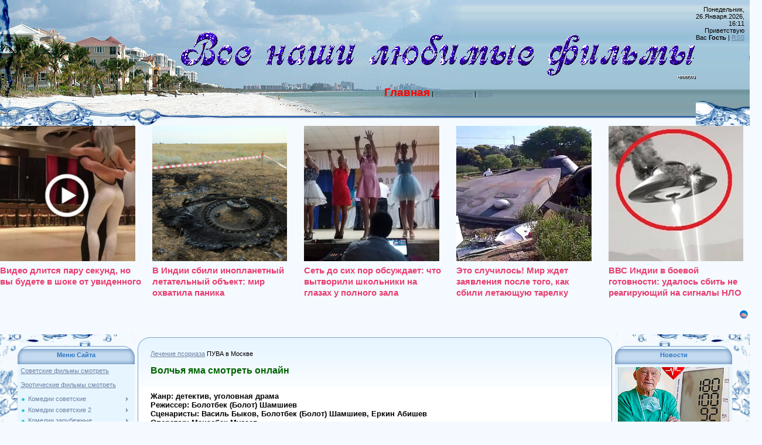

--- FILE ---
content_type: text/html; charset=UTF-8
request_url: http://pover.ucoz.com/index/volchja_jama/0-2555
body_size: 105373
content:
<meta http-equiv="content-type" content="text/html; charset=UTF-8">
<title>Советские фильмы смотреть онлайн &#124; - Волчья яма</title>


 
 <meta name="0bf8e9db73093e56f572cdb251967e3f" content="">
 
 <meta key="f48f930c2e3ed16860a0f32e2747143e" />
 
 
 
 <link type="text/css" rel="StyleSheet" href="/.s/src/css/949.css" />

 <meta name="google-site-verification" content="M4j48va0BOcL6bJEVgb_QqiXyIDDt35H1ZtNsR79k1M" />
 
 <meta name='yandex-verification' content='55d610e0c752078e' />
 
 <meta name='wmail-verification' content='ed51811041af7f8e8c619f847e6dee26' />
 
 
 <meta name="viewport" content="width=device-width">
 
 

 
 
 
 
	<link rel="stylesheet" href="/.s/src/base.min.css?v=221108" />
	<link rel="stylesheet" href="/.s/src/layer7.min.css?v=221108" />

	<script src="/.s/src/jquery-1.12.4.min.js"></script>
	
	<script src="/.s/src/uwnd.min.js?v=221108"></script>
	<script src="//s725.ucoz.net/cgi/uutils.fcg?a=uSD&ca=2&ug=999&isp=0&r=0.0145315839988385"></script>
	<link rel="stylesheet" href="/.s/src/ulightbox/ulightbox.min.css" />
	<link rel="stylesheet" href="/.s/src/social.css" />
	<script src="/.s/src/ulightbox/ulightbox.min.js"></script>
	<script>
/* --- UCOZ-JS-DATA --- */
window.uCoz = {"layerType":7,"language":"ru","ssid":"441070165235661406775","site":{"host":"pover.ucoz.com","id":"dpover","domain":null},"sign":{"5458":"Следующий","7254":"Изменить размер","5255":"Помощник","7253":"Начать слайд-шоу","7287":"Перейти на страницу с фотографией.","3125":"Закрыть","7251":"Запрошенный контент не может быть загружен. Пожалуйста, попробуйте позже.","7252":"Предыдущий"},"uLightboxType":1,"module":"index","country":"US"};
/* --- UCOZ-JS-CODE --- */
 function uSocialLogin(t) {
			var params = {"facebook":{"height":520,"width":950},"google":{"width":700,"height":600},"ok":{"width":710,"height":390},"yandex":{"height":515,"width":870},"vkontakte":{"width":790,"height":400}};
			var ref = escape(location.protocol + '//' + ('pover.ucoz.com' || location.hostname) + location.pathname + ((location.hash ? ( location.search ? location.search + '&' : '?' ) + 'rnd=' + Date.now() + location.hash : ( location.search || '' ))));
			window.open('/'+t+'?ref='+ref,'conwin','width='+params[t].width+',height='+params[t].height+',status=1,resizable=1,left='+parseInt((screen.availWidth/2)-(params[t].width/2))+',top='+parseInt((screen.availHeight/2)-(params[t].height/2)-20)+'screenX='+parseInt((screen.availWidth/2)-(params[t].width/2))+',screenY='+parseInt((screen.availHeight/2)-(params[t].height/2)-20));
			return false;
		}
		function TelegramAuth(user){
			user['a'] = 9; user['m'] = 'telegram';
			_uPostForm('', {type: 'POST', url: '/index/sub', data: user});
		}
function loginPopupForm(params = {}) { new _uWnd('LF', ' ', -250, -100, { closeonesc:1, resize:1 }, { url:'/index/40' + (params.urlParams ? '?'+params.urlParams : '') }) }
/* --- UCOZ-JS-END --- */
</script>

	<style>.UhideBlock{display:none; }</style>

</head>

<body style="background:#F4FAFF; margin:0px; padding:0px;">
<script type="text/javascript" src="/?TyNTnjKWipqIXj1uXSdrMFIDFiZAYZCLK1cVP%5ETW8VqW9YOW5q8TL4SR6uOTHCp9gmb5uh352SzBkce%213Lu3vGx9z%3BEIYiDN8%5EYLlIgHXerBTBWx9vgi3lbBG4EOORS%5EkiC9pnVzA7WFLLO%21SbdaKgcLnx8JuaZS91%3BqQ6EMmajlj2fuUvV%5EnklcckDPhD5FBdM6g%5ED77UZP4FrdMkyqpi1BadUo"></script>
	<script type="text/javascript">new Image().src = "//counter.yadro.ru/hit;ucoznet?r"+escape(document.referrer)+(screen&&";s"+screen.width+"*"+screen.height+"*"+(screen.colorDepth||screen.pixelDepth))+";u"+escape(document.URL)+";"+Date.now();</script>
	<script type="text/javascript">new Image().src = "//counter.yadro.ru/hit;ucoz_desktop_ad?r"+escape(document.referrer)+(screen&&";s"+screen.width+"*"+screen.height+"*"+(screen.colorDepth||screen.pixelDepth))+";u"+escape(document.URL)+";"+Date.now();</script><script type="text/javascript">
if(typeof(u_global_data)!='object') u_global_data={};
function ug_clund(){
	if(typeof(u_global_data.clunduse)!='undefined' && u_global_data.clunduse>0 || (u_global_data && u_global_data.is_u_main_h)){
		if(typeof(console)=='object' && typeof(console.log)=='function') console.log('utarget already loaded');
		return;
	}
	u_global_data.clunduse=1;
	if('0'=='1'){
		var d=new Date();d.setTime(d.getTime()+86400000);document.cookie='adbetnetshowed=2; path=/; expires='+d;
		if(location.search.indexOf('clk2398502361292193773143=1')==-1){
			return;
		}
	}else{
		window.addEventListener("click", function(event){
			if(typeof(u_global_data.clunduse)!='undefined' && u_global_data.clunduse>1) return;
			if(typeof(console)=='object' && typeof(console.log)=='function') console.log('utarget click');
			var d=new Date();d.setTime(d.getTime()+86400000);document.cookie='adbetnetshowed=1; path=/; expires='+d;
			u_global_data.clunduse=2;
			new Image().src = "//counter.yadro.ru/hit;ucoz_desktop_click?r"+escape(document.referrer)+(screen&&";s"+screen.width+"*"+screen.height+"*"+(screen.colorDepth||screen.pixelDepth))+";u"+escape(document.URL)+";"+Date.now();
		});
	}
	
	new Image().src = "//counter.yadro.ru/hit;desktop_click_load?r"+escape(document.referrer)+(screen&&";s"+screen.width+"*"+screen.height+"*"+(screen.colorDepth||screen.pixelDepth))+";u"+escape(document.URL)+";"+Date.now();
}

setTimeout(function(){
	if(typeof(u_global_data.preroll_video_57322)=='object' && u_global_data.preroll_video_57322.active_video=='adbetnet') {
		if(typeof(console)=='object' && typeof(console.log)=='function') console.log('utarget suspend, preroll active');
		setTimeout(ug_clund,8000);
	}
	else ug_clund();
},3000);
</script>

 
 
 <div id="utbr8214" rel="s725"></div>

<div style="margin:0;padding:0;background:url('/.s/t/949/1.gif') repeat-x;">

<!--U1AHEADER1Z--><table border="0" cellpadding="0" cellspacing="0" width="100%" style="height:215px;background:url('/.s/t/949/2.jpg') no-repeat;">
<tbody><tr><td width="308"><img src="/.s/t/949/3.jpg" border="0"></td>
<td valign="top" style="padding-top:55px;" align="center"><span style="font-style: normal; font-variant: normal; font-weight: bold; font-size: 20pt; line-height: normal; font-family: 'bold Verdana', Tahoma;"><span style="font-style: italic; font-family: 'Lucida Console'; color: rgb(0, 100, 0); font-size: 24pt;"><img src="//pover.ucoz.com/1/1/2/sluzebnay/6maf.ru_pisec_2013.11.02_10-08-50.gif" border="0" alt=""></span><!-- </logo> --></span><br><br><a href="http://pover.ucoz.com/" title="Главная"><!--<s5176>--><span style="color: rgb(255, 0, 0); font-size: 14pt; font-weight: bold;">Главная</span><!--</s>--></a> | <a href="/register" title="Регистрация"><!--<s3089>-->Регистрация<!--</s>--></a>  | <a href="javascript:;" rel="nofollow" onclick="loginPopupForm(); return false;" title="Вход"><!--<s3087>-->Вход<!--</s>--></a></td>
<td style="background:url('/.s/t/949/4.gif') right no-repeat;text-align:right;padding-right:30px;padding-top:10px;" valign="top">Понедельник, 26.Января.2026, 16:11<br><!--<s5212>-->Приветствую Вас<!--</s>--> <b>Гость</b> | <a href="http://pover.ucoz.com/news/rss/" title="RSS">RSS</a></td></tr>
</tbody></table>


<meta name='yandex-verification' content='55d610e0c752078e' />
 
<script id="28398704059205826">(function(e){var js=document.getElementById("28398704059205826"); var block=document.createElement("div"); block.id=parseInt(Math.random()*1e9).toString(16)+e; js.parentNode.insertBefore(block,js); if("undefined"===typeof window.loaded_blocks_directadvert){window.loaded_blocks_directadvert=[]; function n(){var e=window.loaded_blocks_directadvert.shift(); var t=e.adp_id; var r=e.div; var i=document.createElement("script"); i.async=true; i.charset="windows-1251"; var as=(typeof __da_already_shown!="undefined")?"&as="+__da_already_shown.slice(-20).join(":"):""; i.src="https://code.directadvert.ru/data/"+t+".js?async=1&div="+r+"&t="+Math.random()+as; var s=document.getElementsByTagName("head")[0] || document.getElementsByTagName("body")[0]; var o; s.appendChild(i); i.onload=function(){o=setInterval(function(){if(document.getElementById(r).innerHTML && window.loaded_blocks_directadvert.length){n(); clearInterval(o)}},50)}; i.onerror=function(){o=setInterval(function(){if(window.loaded_blocks_directadvert.length){n(); clearInterval(o)}},50)}; } setTimeout(n)}window.loaded_blocks_directadvert.push({adp_id: e,div: block.id})})(9205826)</script>

</font><center> <script type="text/javascript">(function() {
 if (window.pluso)if (typeof window.pluso.start == "function") return;
 var d = document, s = d.createElement('script'), g = 'getElementsByTagName';
 s.type = 'text/javascript'; s.charset='UTF-8'; s.async = true;
 s.src = ('https:' == window.location.protocol ? 'https' : 'http') + '://share.pluso.ru/pluso-like.js';
 var h=d[g]('head')[0] || d[g]('body')[0];
 h.appendChild(s);
})();</script>
 <div class="pluso" data-options="small,round,line,horizontal,counter,theme=04" data-services="vkontakte,odnoklassniki,moimir,yazakladki,vkrugu,moikrug,yandex,livejournal,tumblr,myspace,webdiscover,facebook,surfingbird,pinterest,readability,stumbleupon,delicious,springpad,pinme,memori,googlebookmark,juick,liveinternet,instapaper,evernote,formspring,digg,twitter,google,email,bookmark,yahoo,bobrdobr,blogger,moemesto,linkedin,print" data-background="transparent"></div> 
 
 
 
<br><br><!--/U1AHEADER1Z-->

 
 
 

 
 
 
<div style="background:url('/.s/t/949/5.jpg') right top no-repeat;margin:0;padding:0;"><div style="background:url('/.s/t/949/6.jpg') no-repeat;margin:0;padding:0;">

<!-- <middle> -->
<table border="0" cellpadding="0" cellspacing="0" width="100%">
<tr>
<td valign="top" style="width:200px;padding-top:20px;padding-left:30px;">
<!--U1CLEFTER1Z--><!-- <block1> -->
<table border="0" cellpadding="0" cellspacing="0" class="boxTable"><tbody><tr><td class="boxTitle"><b><!-- <bt> -->Меню Сайта<!-- </bt> --></b></td></tr><tr><td class="boxContent"><!-- <bc> --><a href="https://retro-kino.stream/" target="_blank">Советские фильмы смотреть</a>
<br><br>
<a href="https://tizam.icu/" target="_blank"> Эротические фильмы смотреть</a>
<br><br>
<div id="uMenuDiv1" class="uMenuV" style="position:relative;"><ul class="uMenuRoot">
<li style="position:relative;"><div class="umn-tl"><div class="umn-tr"><div class="umn-tc"></div></div></div><div class="umn-ml"><div class="umn-mr"><div class="umn-mc"><div class="uMenuItem"><div class="uMenuArrow"></div><a href="/index/sovetskie_komedii/0-18" target="_blank"><span> Комедии советские</span></a></div></div></div></div><div class="umn-bl"><div class="umn-br"><div class="umn-bc"><div class="umn-footer"></div></div></div></div><ul style="display:none;">
<li><div class="uMenuItem"><a href="/index/operacija_39_39_y_39_39_i_drugie_prikljuchenija_shurika/0-19"><span>Кавказская пленница                    </span></a></div></li>
<li><div class="uMenuItem"><a href="/index/dzhentlmeny_udachi/0-22"><span>Джентльмены удачи                     </span></a></div></li>
<li><div class="uMenuItem"><a href="/index/12_stulev_1976_g/0-208"><span>12 стульев  1976 г.</span></a></div></li>
<li><div class="uMenuItem"><a href="/index/12_stulev_smotret_onlajn_besplatno/0-32"><span>12 стульев 1971</span></a></div></li>
<li><div class="uMenuItem"><a href="/index/ivan_vasilevich_menjaet_professiju/0-33"><span>Иван Васильевич меня...</span></a></div></li>
<li><div class="uMenuItem"><a href="/index/samaja_obajatelnaja_i_privlekatelnaja_smotret_onlajn_skachat_besplatno/0-34"><span>Самая обаятельная и ...</span></a></div></li>
<li><div class="uMenuItem"><a href="/index/charodei/0-36"><span>Чародеи </span></a></div></li>
<li><div class="uMenuItem"><a href="/index/smotret_chelovek_niotkuda_1961_restavracija_dvdrip_onlajn_besplatno_skachat/0-48"><span> Человек нио...</span></a></div></li>
<li><div class="uMenuItem"><a href="/index/sportloto_82/0-50"><span>Спортлото-82</span></a></div></li>
<li><div class="uMenuItem"><a href="/index/brilliantovaja_ruka_smotret_skachat/0-56"><span>Бриллиантовая рука </span></a></div></li>
<li><div class="uMenuItem"><a href="/index/afonja_smotret_skachat/0-57"><span>Афоня </span></a></div></li>
<li><div class="uMenuItem"><a href="/index/operacija_quot_y_quot/0-58"><span>Операция "Ы" и другие приключения Шурика</span></a></div></li>
<li><div class="uMenuItem"><a href="/index/zolotoj_teljonok_smotret_skachat/0-59"><span>Золотой Телёнок </span></a></div></li>
<li><div class="uMenuItem"><a href="/index/formula_ljubvi_smotret_skachat/0-60"><span>Формула Любви </span></a></div></li>
<li><div class="uMenuItem"><a href="/index/tridcat_tri_smotret_skachat/0-65"><span>Тридцать три </span></a></div></li>
<li><div class="uMenuItem"><a href="/index/vechera_na_khutore_bliz_dikanki_smotret_skachat/0-68"><span>Вечера на хуторе бли...</span></a></div></li>
<li><div class="uMenuItem"><a href="/index/zigzag_udachi_smotret_skachat/0-69"><span>Зигзаг удачи </span></a></div></li>
<li><div class="uMenuItem"><a href="/index/neverojatnye_prikljuchenija_italjancev_v_rossii/0-73"><span>Невероятные приключе...</span></a></div></li>
<li><div class="uMenuItem"><a href="/index/chelovek_s_bulvara_kapucinov/0-81"><span>Человек с бульвара К...</span></a></div></li>
<li><div class="uMenuItem"><a href="/index/ljubov_i_golubi_smotret_skachat/0-103"><span>Любовь и голуби смотреть скачать</span></a></div></li>
<li><div class="uMenuItem"><a href="/index/kin_dza_dza/0-104"><span>Кин-дза-дза</span></a></div></li>
<li><div class="uMenuItem"><a href="/index/jolki_palki/0-114"><span>Ёлки-палки смотреть ...</span></a></div></li>
<li><div class="uMenuItem"><a href="/index/nebesa_obetovannye_smotret_skachat/0-115"><span>Небеса обетованные </span></a></div></li>
<li><div class="uMenuItem"><a href="/index/pasport/0-117"><span>Паспорт</span></a></div></li>
<li><div class="uMenuItem"><a href="/index/dezha_vju_smotret_skachat/0-120"><span>Дежа вю смотреть ска...</span></a></div></li>
<li><div class="uMenuItem"><a href="/index/polosatyj_rejs_smotret_skachat/0-155"><span>Полосатый рейс смотр...</span></a></div></li>
<li><div class="uMenuItem"><a href="/index/beregis_avtomobilja/0-159"><span>Берегись автомобиля</span></a></div></li>
<li><div class="uMenuItem"><a href="/index/garazh/0-161"><span>Гараж</span></a></div></li>
<li><div class="uMenuItem"><a href="/index/ne_budite_spjashhuju_sobaku/0-163"><span>Не будите спящую собаку</span></a></div></li>
<li><div class="uMenuItem"><a href="/index/ty_mne_ja_tebe/0-166"><span>Ты — мне, я — тебе!</span></a></div></li>
<li><div class="uMenuItem"><a href="/index/menjaly/0-170"><span>Менялы</span></a></div></li>
<li><div class="uMenuItem"><a href="/index/sobache_serdce/0-176"><span>Собачье сердце</span></a></div></li>
<li><div class="uMenuItem"><a href="/index/karnavalnaja_noch/0-178"><span>Карнавальная ночь</span></a></div></li>
<li><div class="uMenuItem"><a href="/index/svatovstvo_gusara/0-179"><span>Сватовство гусара</span></a></div></li>
<li><div class="uMenuItem"><a href="/index/vesennie_khlopoty/0-194"><span>Весенние хлопоты</span></a></div></li>
<li><div class="uMenuItem"><a href="/index/zdravstvujte_ja_vasha_tjotja/0-199"><span>Здравствуйте, я ваша...</span></a></div></li>
<li><div class="uMenuItem"><a href="/index/zvezdnaja_komandirovka/0-211"><span>Звездная командировка</span></a></div></li>
<li><div class="uMenuItem"><a href="/index/zudov_vy_uvoleny/0-212"><span>Зудов,вы уволены!</span></a></div></li>
<li><div class="uMenuItem"><a href="/index/ne_khodite_devki_zamuzh/0-213"><span>Не ходите, девки, замуж</span></a></div></li>
<li><div class="uMenuItem"><a href="/index/truffaldino_iz_bergamo/0-214"><span>Труффальдино из Бергамо</span></a></div></li>
<li><div class="uMenuItem"><a href="/index/vozhd_krasnokozhikh/0-219"><span>Вождь краснокожих</span></a></div></li>
<li><div class="uMenuItem"><a href="/index/svadba_v_malinovke/0-228"><span>Свадьба в Малиновке</span></a></div></li>
<li><div class="uMenuItem"><a href="/index/sluzhebnyj_roman/0-229"><span>Служебный роман</span></a></div></li>
<li><div class="uMenuItem"><a href="/index/pokrovskie_vorota/0-233"><span>Покровские ворота</span></a></div></li>
<li><div class="uMenuItem"><a href="/index/my_iz_dzhaza/0-234"><span>Мы из джаза</span></a></div></li>
<li><div class="uMenuItem"><a href="/index/dobroe_utro/0-235"><span>Доброе утро</span></a></div></li>
<li><div class="uMenuItem"><a href="/index/ja_vas_ljubil/0-236"><span>Я вас любил</span></a></div></li>
<li><div class="uMenuItem"><a href="/index/otpusk_za_svoj_schjot/0-237"><span>Отпуск за свой счёт</span></a></div></li>
<li><div class="uMenuItem"><a href="/index/shofjor_ponevole/0-238"><span>Шофёр поневоле</span></a></div></li>
<li><div class="uMenuItem"><a href="/index/neznakomyj_naslednik/0-241"><span>Незнакомый наследник</span></a></div></li>
<li><div class="uMenuItem"><a href="/index/bezbiletnaja_passazhirka/0-242"><span>Безбилетная пассажирка</span></a></div></li>
<li><div class="uMenuItem"><a href="/index/olga_i_konstantin/0-243"><span>Ольга и Константин</span></a></div></li>
<li><div class="uMenuItem"><a href="/index/sem_starikov_i_odna_devushka/0-244"><span>Семь стариков и одна...</span></a></div></li>
<li><div class="uMenuItem"><a href="/index/khotite_verte_khotite_net/0-246"><span>Хотите — верьте, хот...</span></a></div></li>
<li><div class="uMenuItem"><a href="/index/pechki_lavochki/0-248"><span>Печки-лавочки</span></a></div></li>
<li><div class="uMenuItem"><a href="/index/vstretimsja_u_fontana/0-249"><span>Встретимся у фонтана</span></a></div></li>
<li><div class="uMenuItem"><a href="/index/shofjor_na_odin_rejs/0-251"><span>Шофёр на один рейс</span></a></div></li>
<li><div class="uMenuItem"><a href="/index/beregite_muzhchin/0-255"><span>Берегите мужчин!</span></a></div></li>
<li><div class="uMenuItem"><a href="/index/gde_nakhoditsja_nofelet/0-256"><span>Где находится нофелет?</span></a></div></li>
<li><div class="uMenuItem"><a href="/index/ssora_v_lukashakh/0-257"><span>Ссора в Лукашах</span></a></div></li>
<li><div class="uMenuItem"><a href="/index/ulica_polna_neozhidannostej/0-259"><span>Улица полна неожидан...</span></a></div></li>
<li><div class="uMenuItem"><a href="/index/sobaka_na_sene/0-260"><span>Собака на сене</span></a></div></li>
<li><div class="uMenuItem"><a href="/index/dvenadcataja_noch/0-261"><span>Двенадцатая ночь</span></a></div></li>
<li><div class="uMenuItem"><a href="/index/devushka_s_gitaroj/0-262"><span>Девушка с гитарой</span></a></div></li>
<li><div class="uMenuItem"><a href="/index/ostorozhno_babushka/0-264"><span>Осторожно, бабушка!</span></a></div></li>
<li><div class="uMenuItem"><a href="/index/zhenatyj_kholostjak/0-267"><span>Женатый холостяк</span></a></div></li>
<li><div class="uMenuItem"><a href="/index/staryj_novyj_god/0-268"><span>Старый Новый год</span></a></div></li>
<li><div class="uMenuItem"><a href="/index/koroleva_benzokolonki/0-269"><span>Королева бензоколонки</span></a></div></li>
<li><div class="uMenuItem"><a href="/index/zhenikh_s_togo_sveta/0-270"><span>Жених с того света</span></a></div></li>
<li><div class="uMenuItem"><a href="/index/svetlaja_lichnost/0-272"><span>Светлая личность</span></a></div></li>
<li><div class="uMenuItem"><a href="/index/nash_obshhij_drug/0-274"><span>Наш общий друг</span></a></div></li>
<li><div class="uMenuItem"><a href="/index/komedija_davno_minuvshikh_dnej/0-275"><span>Комедия давно минувш...</span></a></div></li>
<li><div class="uMenuItem"><a href="/index/ukrotitelnica_tigrov/0-276"><span>Укротительница тигров</span></a></div></li>
<li><div class="uMenuItem"><a href="/index/aniskin_i_fantomas/0-277"><span>Анискин и Фантомас</span></a></div></li>
<li><div class="uMenuItem"><a href="/index/derevenskij_detektiv/0-278"><span>Деревенский детектив</span></a></div></li>
<li><div class="uMenuItem"><a href="/index/i_snova_aniskin/0-279"><span>И снова Анискин</span></a></div></li>
<li><div class="uMenuItem"><a href="/index/dobro_pozhalovat_ili_postoronnim_vkhod_vospreshhen/0-280"><span>Добро пожаловать, ил...</span></a></div></li>
<li><div class="uMenuItem"><a href="/index/ivan_brovkin_na_celine/0-281"><span>Иван Бровкин на целине</span></a></div></li>
<li><div class="uMenuItem"><a href="/index/khod_konjom/0-282"><span>Ход конём</span></a></div></li>
<li><div class="uMenuItem"><a href="/index/ne_gorjuj/0-283"><span>Не горюй!</span></a></div></li>
<li><div class="uMenuItem"><a href="/index/dacha/0-287"><span>Дача</span></a></div></li>
<li><div class="uMenuItem"><a href="/index/ja_shagaju_po_moskve/0-288"><span>Я шагаю по Москве</span></a></div></li>
<li><div class="uMenuItem"><a href="/index/opasno_dlja_zhizni/0-289"><span>Опасно для жизни!</span></a></div></li>
<li><div class="uMenuItem"><a href="/index/nachalnik_chukotki/0-291"><span>Начальник Чукотки</span></a></div></li>
<li><div class="uMenuItem"><a href="/index/raz_na_raz_ne_prikhoditsja/0-294"><span>Раз на раз не приход...</span></a></div></li>
<li><div class="uMenuItem"><a href="/index/kljuchi_ot_neba/0-296"><span>Ключи от неба</span></a></div></li>
<li><div class="uMenuItem"><a href="/index/delovye_ljudi/0-300"><span>Деловые люди</span></a></div></li>
<li><div class="uMenuItem"><a href="/index/sovershenno_serjozno/0-301"><span>Совершенно серьёзно</span></a></div></li>
<li><div class="uMenuItem"><a href="/index/drug_moj_kolka/0-302"><span>Друг мой, Колька!</span></a></div></li>
<li><div class="uMenuItem"><a href="/index/mimino/0-304"><span>Мимино</span></a></div></li>
<li><div class="uMenuItem"><a href="/index/khorosho_sidim/0-305"><span>Хорошо сидим!</span></a></div></li>
<li><div class="uMenuItem"><a href="/index/ljogkaja_zhizn/0-309"><span>Лёгкая жизнь</span></a></div></li>
<li><div class="uMenuItem"><a href="/index/strekoza/0-321"><span>Стрекоза</span></a></div></li>
<li><div class="uMenuItem"><a href="/index/opekun/0-343"><span>Опекун</span></a></div></li>
<li><div class="uMenuItem"><a href="/index/slugi_djavola/0-345"><span>Слуги дьявола</span></a></div></li>
<li><div class="uMenuItem"><a href="/index/slugi_djavola_na_chjortovoj_melnice/0-346"><span>Слуги дьявола на чёр...</span></a></div></li>
<li><div class="uMenuItem"><a href="/index/my_s_vami_gde_to_vstrechalis/0-350"><span>Мы с вами где-то вст...</span></a></div></li>
<li><div class="uMenuItem"><a href="/index/stariki_razbojniki/0-353"><span>Старики-разбойники</span></a></div></li>
<li><div class="uMenuItem"><a href="/index/nepoddajushhiesja/0-357"><span>Неподдающиеся</span></a></div></li>
<li><div class="uMenuItem"><a href="/index/vernye_druzja/0-359"><span>Верные друзья</span></a></div></li>
<li><div class="uMenuItem"><a href="/index/belye_rosy/0-361"><span>Белые росы</span></a></div></li>
<li><div class="uMenuItem"><a href="/index/akseleratka/0-363"><span>Акселератка</span></a></div></li>
<li><div class="uMenuItem"><a href="/index/nuzhnye_ljudi/0-390"><span>Нужные люди</span></a></div></li>
<li><div class="uMenuItem"><a href="/index/ne_mozhet_byt/0-394"><span>Не может быть!</span></a></div></li>
<li><div class="uMenuItem"><a href="/index/tri_pljus_dva/0-412"><span>Три плюс два</span></a></div></li>
<li><div class="uMenuItem"><a href="/index/solomennaja_shljapka/0-419"><span>Соломенная шляпка</span></a></div></li>
<li><div class="uMenuItem"><a href="/index/babnik/0-508"><span>Бабник</span></a></div></li>
<li><div class="uMenuItem"><a href="/index/babnik_2/0-513"><span>Бабник 2</span></a></div></li>
<li><div class="uMenuItem"><a href="/index/prikhodite_zavtra_v_cvete/0-514"><span>Приходите завтра  в ...</span></a></div></li>
<li><div class="uMenuItem"><a href="/index/balamut/0-516"><span>Баламут</span></a></div></li>
<li><div class="uMenuItem"><a href="/index/pjos_barbos_i_neobychnyj_kross/0-517"><span>Пёс Барбос и необычн...</span></a></div></li>
<li><div class="uMenuItem"><a href="/index/samogonshhiki/0-518"><span>Самогонщики</span></a></div></li>
<li><div class="uMenuItem"><a href="/index/bumbarash/0-528"><span>Бумбараш</span></a></div></li>
<li><div class="uMenuItem"><a href="/index/unikum/0-535"><span>Уникум</span></a></div></li>
<li><div class="uMenuItem"><a href="/index/soldat_ivan_brovkin/0-660"><span>Солдат Иван Бровкин</span></a></div></li>
<li><div class="uMenuItem"><a href="/index/zajchik/0-688"><span>Зайчик</span></a></div></li>
<li><div class="uMenuItem"><a href="/index/rozygrysh/0-697"><span>Розыгрыш</span></a></div></li>
<li><div class="uMenuItem"><a href="/index/bezumnyj_den_inzhenera_barkasova/0-782"><span>Безумный день инжене...</span></a></div></li>
<li><div class="uMenuItem"><a href="/index/chastnyj_detektiv_ili_operacija_kooperacija/0-800"><span>Частный детектив, ил...</span></a></div></li>
<li><div class="uMenuItem"><a href="/index/aferisty/0-801"><span>Аферисты</span></a></div></li>
<li><div class="uMenuItem"><a href="/index/greshnik/0-836"><span>Грешник</span></a></div></li>
<li><div class="uMenuItem"><a href="/index/volga_volga/0-845"><span>Волга-Волга</span></a></div></li>
<li><div class="uMenuItem"><a href="/index/vesjolye_rebjata/0-846"><span>Весёлые ребята</span></a></div></li>
<li><div class="uMenuItem"><a href="/index/cirk/0-847"><span>Цирк</span></a></div></li>
<li><div class="uMenuItem"><a href="/index/serdca_chetyrjokh/0-848"><span>Сердца четырёх</span></a></div></li>
<li><div class="uMenuItem"><a href="/index/vozdushnyj_izvozchik/0-849"><span>Воздушный извозчик</span></a></div></li>
<li><div class="uMenuItem"><a href="/index/pervaja_perchatka/0-850"><span>Первая перчатка</span></a></div></li>
<li><div class="uMenuItem"><a href="/index/svinarka_i_pastukh/0-852"><span>Свинарка и пастух</span></a></div></li>
<li><div class="uMenuItem"><a href="/index/bolshoj_fitil/0-856"><span>Большой фитиль</span></a></div></li>
<li><div class="uMenuItem"><a href="/index/dzhek_vosmjorkin_amerikanec/0-895"><span>Джек Восьмёркин — «а...</span></a></div></li>
<li><div class="uMenuItem"><a href="/index/ona_vas_ljubit/0-896"><span>Она вас любит!</span></a></div></li>
<li><div class="uMenuItem"><a href="/index/vratar/0-905"><span>Вратарь</span></a></div></li>
<li><div class="uMenuItem"><a href="/index/smeshnye_ljudi/0-927"><span>Смешные люди!</span></a></div></li>
<li><div class="uMenuItem"><a href="/index/prezumpcija_nevinovnosti/0-945"><span>Презумпция невиновности</span></a></div></li>
<li><div class="uMenuItem"><a href="/index/perekhod_tovarishha_chkalova_cherez_severnyj_poljus/0-959"><span>Переход товарища Чка...</span></a></div></li>
<li><div class="uMenuItem"><a href="/index/traktoristy/0-961"><span>Трактористы</span></a></div></li>
<li><div class="uMenuItem"><a href="/index/zhenitba_balzaminova/0-1002"><span>Женитьба Бальзаминова</span></a></div></li>
<li><div class="uMenuItem"><a href="/index/shag_navstrechu/0-1011"><span>Шаг навстречу</span></a></div></li>
<li><div class="uMenuItem"><a href="/index/za_prekrasnykh_dam/0-1016"><span>За прекрасных дам!</span></a></div></li>
<li><div class="uMenuItem"><a href="/index/stjozhki_dorozhki/0-1023"><span>Стёжки-дорожки</span></a></div></li>
<li><div class="uMenuItem"><a href="/index/celujutsja_zori/0-1031"><span>Целуются зори</span></a></div></li>
<li><div class="uMenuItem"><a href="/index/brjunetka_za_tridcat_kopeek/0-1037"><span>Брюнетка за тридцать...</span></a></div></li>
<li><div class="uMenuItem"><a href="/index/semjanin/0-1038"><span>Семьянин</span></a></div></li>
<li><div class="uMenuItem"><a href="/index/khochu_vashego_muzha/0-1039"><span>Хочу вашего мужа</span></a></div></li>
<li><div class="uMenuItem"><a href="/index/ne_khochu_zhenitsja/0-1040"><span>Не хочу жениться!</span></a></div></li>
<li><div class="uMenuItem"><a href="/index/za_dvumja_zajcami/0-1050"><span>За двумя зайцами</span></a></div></li>
<li><div class="uMenuItem"><a href="/index/khochu_v_tjurmu/0-1072"><span>Хочу в тюрьму</span></a></div></li>
<li><div class="uMenuItem"><a href="/index/million_v_brachnoj_korzine/0-1083"><span>Миллион в брачной ко...</span></a></div></li>
<li><div class="uMenuItem"><a href="/index/komedija_strogogo_rezhima/0-1100"><span>Комедия строгого режима</span></a></div></li>
<li><div class="uMenuItem"><a href="/index/koroli_i_kapusta/0-1101"><span>Короли и капуста</span></a></div></li>
<li><div class="uMenuItem"><a href="/index/trest_kotoryj_lopnul/0-1102"><span>Трест, который лопнул</span></a></div></li>
<li><div class="uMenuItem"><a href="/index/dachnaja_poezdka_serzhanta_cybuli/0-1106"><span>Дачная поездка сержа...</span></a></div></li>
<li><div class="uMenuItem"><a href="/index/vzroslye_deti/0-1134"><span>Взрослые дети</span></a></div></li>
<li><div class="uMenuItem"><a href="/index/adam_i_kheva/0-1208"><span>Адам и Хева</span></a></div></li>
<li><div class="uMenuItem"><a href="/index/dom_kotoryj_postroil_svift/0-1224"><span>Дом, который построи...</span></a></div></li>
<li><div class="uMenuItem"><a href="/index/ozherele_dlja_moej_ljubimoj/0-1245"><span>Ожерелье для моей лю...</span></a></div></li>
<li><div class="uMenuItem"><a href="/index/a_byl_li_karotin/0-1448"><span>А был ли Каротин</span></a></div></li>
<li><div class="uMenuItem"><a href="/index/agenty_kgb_tozhe_vljubljajutsja/0-1457"><span>Агенты КГБ тоже влюб...</span></a></div></li>
<li><div class="uMenuItem"><a href="/index/v_davydov_i_goliaf/0-1467"><span>В. Давыдов и Голиаф</span></a></div></li>
<li><div class="uMenuItem"><a href="/index/anekdoty/0-1502"><span>Анекдоты</span></a></div></li>
<li><div class="uMenuItem"><a href="/index/babushki_nadvoe_skazali/0-1532"><span>Бабушки надвое сказали</span></a></div></li>
<li><div class="uMenuItem"><a href="/index/bakenbardy/0-1536"><span>Бакенбарды</span></a></div></li>
<li><div class="uMenuItem"><a href="/index/okno_v_parizh/0-1598"><span>Окно в Париж</span></a></div></li>
<li><div class="uMenuItem"><a href="/index/mark_tven_protiv/0-1627"><span>Марк Твен Против</span></a></div></li>
<li><div class="uMenuItem"><a href="/index/ne_imej_sto_rublej/0-1749"><span>Не имей сто рублей</span></a></div></li>
<li><div class="uMenuItem"><a href="/index/zapasnoj_igrok/0-1760"><span>Запасной игрок</span></a></div></li>
<li><div class="uMenuItem"><a href="/index/strasti_po_anzhelike/0-1822"><span>Страсти по Анжелике</span></a></div></li>
<li><div class="uMenuItem"><a href="/index/zhivite_v_radosti/0-1840"><span>Живите в радости</span></a></div></li>
<li><div class="uMenuItem"><a href="/index/vsjo_naoborot/0-1843"><span>Всё наоборот</span></a></div></li>
<li><div class="uMenuItem"><a href="/index/za_spichkami/0-1845"><span>За спичками</span></a></div></li>
<li><div class="uMenuItem"><a href="/index/priekhali_na_konkurs_povara/0-1852"><span>Приехали на конкурс ...</span></a></div></li>
<li><div class="uMenuItem"><a href="/index/na_pomoshh_bratcy/0-1853"><span>На помощь, братцы</span></a></div></li>
<li><div class="uMenuItem"><a href="/index/muzhskoj_zigzag/0-1914"><span>Мужской зигзаг</span></a></div></li>
<li><div class="uMenuItem"><a href="/index/tretij_ne_lishnij/0-1921"><span>Третий не лишний</span></a></div></li>
<li><div class="uMenuItem"><a href="/index/dajte_zhalobnuju_knigu/0-1923"><span>Дайте жалобную книгу</span></a></div></li>
<li><div class="uMenuItem"><a href="/index/chudak_chelovek/0-1934"><span>Чудак-человек</span></a></div></li>
<li><div class="uMenuItem"><a href="/index/shtrafnoj_udar/0-1938"><span>Штрафной удар</span></a></div></li>
<li><div class="uMenuItem"><a href="/index/spjashhij_lev/0-1940"><span>Спящий лев</span></a></div></li>
<li><div class="uMenuItem"><a href="/index/goden_k_nestroevoj/0-1942"><span>Годен к нестроевой</span></a></div></li>
<li><div class="uMenuItem"><a href="/index/zhenikh_iz_majami/0-1947"><span>Жених из Майами</span></a></div></li>
<li><div class="uMenuItem"><a href="/index/posle_jarmarki/0-1954"><span>После ярмарки</span></a></div></li>
<li><div class="uMenuItem"><a href="/index/na_zlatom_krylce_sideli/0-1963"><span>На златом крыльце си...</span></a></div></li>
<li><div class="uMenuItem"><a href="/index/moja_morjachka/0-1964"><span>Моя морячка</span></a></div></li>
<li><div class="uMenuItem"><a href="/index/dva_dnja_chudes/0-2011"><span>Два дня чудес</span></a></div></li>
<li><div class="uMenuItem"><a href="/index/au_u/0-2020"><span>Ау-у</span></a></div></li>
<li><div class="uMenuItem"><a href="/index/razvlechenie_dlja_starichkov/0-2026"><span>Развлечение для стар...</span></a></div></li>
<li><div class="uMenuItem"><a href="/index/inkognito_iz_peterburga/0-2029"><span>Инкогнито из Петербурга</span></a></div></li>
<li><div class="uMenuItem"><a href="/index/po_ulicam_komod_vodili/0-2031"><span>По улицам комод водили</span></a></div></li>
<li><div class="uMenuItem"><a href="/index/levsha/0-2042"><span>Левша</span></a></div></li>
<li><div class="uMenuItem"><a href="/index/vstretimsja_na_taiti/0-2055"><span>Встретимся на Таити</span></a></div></li>
<li><div class="uMenuItem"><a href="/index/na_deribasovskoj_khoroshaja_pogoda_ili_na_brajton_bich_opjat_idut_dozhdi/0-2057"><span>На Дерибасовской хор...</span></a></div></li>
<li><div class="uMenuItem"><a href="/index/chertovy_kukly/0-2061"><span>Чертовы куклы</span></a></div></li>
<li><div class="uMenuItem"><a href="/index/russkij_schet/0-2064"><span>Русский счет</span></a></div></li>
<li><div class="uMenuItem"><a href="/index/ispanskaja_aktrisa_dlja_russkogo_ministra/0-2065"><span>Испанская актриса дл...</span></a></div></li>
<li><div class="uMenuItem"><a href="/index/kot_v_meshke/0-2075"><span>Кот в мешке</span></a></div></li>
<li><div class="uMenuItem"><a href="/index/v_poiskakh_zolotogo_fallosa/0-2077"><span>В поисках золотого ф...</span></a></div></li>
<li><div class="uMenuItem"><a href="/index/mudromer/0-2083"><span>Мудромер</span></a></div></li>
<li><div class="uMenuItem"><a href="/index/pari/0-2095"><span>Пари</span></a></div></li>
<li><div class="uMenuItem"><a href="/index/subbotnij_vecher/0-2096"><span>Субботний вечер</span></a></div></li>
<li><div class="uMenuItem"><a href="/index/babochka/0-2097"><span>Бабочка</span></a></div></li>
<li><div class="uMenuItem"><a href="/index/limonnyj_tort/0-2098"><span>Лимонный торт</span></a></div></li>
<li><div class="uMenuItem"><a href="/index/pokoriteli_gor/0-2099"><span>Покорители гор</span></a></div></li>
<li><div class="uMenuItem"><a href="/index/termometr/0-2100"><span>Термометр</span></a></div></li>
<li><div class="uMenuItem"><a href="/index/tri_zhenikha/0-2101"><span>Три жениха</span></a></div></li>
<li><div class="uMenuItem"><a href="/index/tri_rublja/0-2102"><span>Три рубля</span></a></div></li>
<li><div class="uMenuItem"><a href="/index/udacha/0-2103"><span>Удача</span></a></div></li>
<li><div class="uMenuItem"><a href="/index/chjornaja_roza_ehmblema_pechali_krasnaja_roza_ehmblema_ljubvi/0-2112"><span>Чёрная роза — эмблем...</span></a></div></li>
<li><div class="uMenuItem"><a href="/index/podkidysh/0-2229"><span>Подкидыш</span></a></div></li>
<li><div class="uMenuItem"><a href="/index/idealnyj_muzh/0-2241"><span>Идеальный муж</span></a></div></li>
<li><div class="uMenuItem"><a href="/index/mezh_vysokikh_khlebov/0-2254"><span>Меж высоких хлебов</span></a></div></li>
<li><div class="uMenuItem"><a href="/index/nasreddin_v_bukhare/0-2256"><span>Насреддин в Бухаре</span></a></div></li>
<li><div class="uMenuItem"><a href="/index/u_tikhoj_pristani/0-2265"><span>У тихой пристани</span></a></div></li>
<li><div class="uMenuItem"><a href="/index/devushka_speshit_na_svidanie/0-2266"><span>Девушка спешит на св...</span></a></div></li>
<li><div class="uMenuItem"><a href="/index/prodelki_v_starinnom_dukhe/0-2269"><span>Проделки в старинном...</span></a></div></li>
<li><div class="uMenuItem"><a href="/index/imitator/0-2276"><span>Имитатор</span></a></div></li>
<li><div class="uMenuItem"><a href="/index/poslednee_delo_varenogo/0-2279"><span>Последнее дело Вареного</span></a></div></li>
<li><div class="uMenuItem"><a href="/index/tajnoe_svidanie/0-2284"><span>Тайное свидание</span></a></div></li>
<li><div class="uMenuItem"><a href="/index/genialnaja_ideja/0-2291"><span>Гениальная идея</span></a></div></li>
<li><div class="uMenuItem"><a href="/index/bolotnaja_ulica_ili_sredstvo_protiv_seksa/0-2300"><span>Болотная улица или с...</span></a></div></li>
<li><div class="uMenuItem"><a href="/index/sysknoe_bjuro_feliks/0-2303"><span>Сыскное бюро  Феликс</span></a></div></li>
<li><div class="uMenuItem"><a href="/index/choknutye/0-2305"><span>Чокнутые</span></a></div></li>
<li><div class="uMenuItem"><a href="/index/ne_valjaj_duraka/0-2315"><span>Не валяй дурака</span></a></div></li>
<li><div class="uMenuItem"><a href="/index/igra_na_milliony/0-2320"><span>Игра на миллионы</span></a></div></li>
<li><div class="uMenuItem"><a href="/index/gljadi_veselej/0-2363"><span>Гляди веселей</span></a></div></li>
<li><div class="uMenuItem"><a href="/index/kometa/0-2393"><span>Комета</span></a></div></li>
<li><div class="uMenuItem"><a href="/index/egorka/0-2430"><span>Егорка</span></a></div></li>
<li><div class="uMenuItem"><a href="/index/starye_kljachi/0-2492"><span>Старые клячи</span></a></div></li>
<li><div class="uMenuItem"><a href="/index/bliznecy_1945/0-2511"><span>Близнецы 1945</span></a></div></li>
<li><div class="uMenuItem"><a href="/index/korolevskaja_regata/0-2550"><span>Королевская регата</span></a></div></li>
<li><div class="uMenuItem"><a href="/index/neispravimyj_lgun/0-2570"><span>Неисправимый лгун</span></a></div></li>
<li><div class="uMenuItem"><a href="/index/iskljuchenija_bez_pravil/0-2698"><span>Исключения без правил</span></a></div></li>
<li><div class="uMenuItem"><a href="/index/ne_bylo_by_schastja/0-2699"><span>Не было бы счастья...</span></a></div></li>
<li><div class="uMenuItem"><a href="/index/son_v_ruku_ili_chemodan/0-2700"><span>Сон в руку, или Чемодан</span></a></div></li>
<li><div class="uMenuItem"><a href="/index/kljuch_1980/0-2701"><span>Ключ 1980</span></a></div></li>
<li><div class="uMenuItem"><a href="/index/vesjolyj_kalejdoskop/0-2703"><span>Весёлый калейдоскоп</span></a></div></li>
<li><div class="uMenuItem"><a href="/index/pervyj_paren_1958/0-2705"><span>Первый парень 1958</span></a></div></li>
<li><div class="uMenuItem"><a href="/index/novyj_odeon/0-2708"><span>Новый Одеон</span></a></div></li>
<li><div class="uMenuItem"><a href="/index/tram_tararam_ili_bukhty_barakhty/0-2711"><span>Трам - тарарам, или ...</span></a></div></li>
<li><div class="uMenuItem"><a href="/index/igra_v_detektiv/0-2717"><span>Игра в детектив</span></a></div></li>
<li><div class="uMenuItem"><a href="/index/zvanyj_uzhin/0-2778"><span>Званый ужин</span></a></div></li>
<li><div class="uMenuItem"><a href="/index/ekhali_v_tramvae_ilf_i_petrov/0-2779"><span>Ехали в трамвае Ильф...</span></a></div></li>
<li><div class="uMenuItem"><a href="/index/krepkij_oreshek_1967/0-2780"><span>Крепкий орешек 1967</span></a></div></li>
<li><div class="uMenuItem"><a href="/index/ljudi_i_manekeny_1974/0-2879"><span>Люди и манекены 1974</span></a></div></li>
<li><div class="uMenuItem"><a href="/index/pokhozhdenija_zubnogo_vracha/0-2881"><span>Похождения зубного в...</span></a></div></li>
<li><div class="uMenuItem"><a href="/index/sem_njanek/0-2884"><span>Семь нянек</span></a></div></li>
<li><div class="uMenuItem"><a href="/index/ehti_raznye_raznye_raznye_lica/0-2885"><span>Эти разные, разные, ...</span></a></div></li>
<li><div class="uMenuItem"><a href="/index/vas_vyzyvaet_tajmyr/0-2887"><span>Вас вызывает Таймыр</span></a></div></li>
<li><div class="uMenuItem"><a href="/index/zakrojshhik_iz_torzhka/0-2904"><span>Закройщик из Торжка</span></a></div></li>
<li><div class="uMenuItem"><a href="/index/fontan/0-2906"><span>Фонтан</span></a></div></li>
<li><div class="uMenuItem"><a href="/index/zdravija_zhelaju_ili_beshenyj_dembel/0-2907"><span>Здравия желаю! или Б...</span></a></div></li>
<li><div class="uMenuItem"><a href="/index/komedija_oshibok/0-2910"><span>Комедия ошибок</span></a></div></li>
<li><div class="uMenuItem"><a href="/index/malenkij_gigant_bolshogo_seksa/0-2914"><span>Маленький гигант бол...</span></a></div></li>
<li><div class="uMenuItem"><a href="/index/neobyknovennyj_rejs/0-2920"><span>Необыкновенный рейс</span></a></div></li>
<li><div class="uMenuItem"><a href="/index/kak_rozhdajutsja_tosty/0-2923"><span>Как рождаются тосты</span></a></div></li>
<li><div class="uMenuItem"><a href="/index/vverkh_tormashkami/0-2941"><span>Вверх тормашками</span></a></div></li>
<li><div class="uMenuItem"><a href="/index/kazus_improvizus/0-2956"><span>Казус импровизус</span></a></div></li>
<li><div class="uMenuItem"><a href="/index/nastojashhij_tbilisec_i_drugie/0-2962"><span>Настоящий тбилисец и...</span></a></div></li>
<li><div class="uMenuItem"><a href="/index/doloj_kommerciju_na_ljubovnom_fronte_ili_uslugi_po_vzaimnosti/0-2966"><span>Долой коммерцию на л...</span></a></div></li>
<li><div class="uMenuItem"><a href="/index/mechty_idiota/0-2981"><span>Мечты идиота</span></a></div></li>
<li><div class="uMenuItem"><a href="/index/khozjajka_gostinicy_1956/0-3013"><span>Хозяйка гостиницы 1956</span></a></div></li>
<li><div class="uMenuItem"><a href="/index/sekret_krasoty/0-3044"><span>Секрет красоты</span></a></div></li>
<li><div class="uMenuItem"><a href="/index/inostranka/0-3057"><span>Иностранка</span></a></div></li>
<li><div class="uMenuItem"><a href="/index/dama_s_popugaem/0-3063"><span>Дама с попугаем</span></a></div></li>
<li><div class="uMenuItem"><a href="/index/zeljonyj_ogonjok/0-3088"><span>Зелёный огонёк</span></a></div></li>
<li><div class="uMenuItem"><a href="/index/neobychajnye_prikljuchenija_mistera_vesta_v_strane_bolshevikov/0-3143"><span>Необычайные приключе...</span></a></div></li>
<li><div class="uMenuItem"><a href="/index/sergeev_ishhet_sergeeva/0-3176"><span>Сергеев ищет Сергеева</span></a></div></li>
<li><div class="uMenuItem"><a href="/index/amnistija/0-3183"><span>Амнистия</span></a></div></li>
<li><div class="uMenuItem"><a href="/index/esli_by_ja_byl_nachalnikom/0-3211"><span>Если бы я был началь...</span></a></div></li>
<li><div class="uMenuItem"><a href="/index/vnimanie_vedmy/0-3216"><span>Внимание: Ведьмы!</span></a></div></li>
<li><div class="uMenuItem"><a href="/index/chertov_pjanica/0-3217"><span>Чертов пьяница</span></a></div></li>
<li><div class="uMenuItem"><a href="/index/dve_strely_detektiv_kamennogo_veka/0-3248"><span>Две стрелы. Детектив...</span></a></div></li>
<li><div class="uMenuItem"><a href="/index/i_chjort_s_nami/0-3271"><span>И чёрт с нами</span></a></div></li>
<li><div class="uMenuItem"><a href="/index/moj_muzh_inoplanetjanin/0-3292"><span>Мой муж — инопланетянин</span></a></div></li>
<li><div class="uMenuItem"><a href="/index/dobrjaki/0-3307"><span>Добряки</span></a></div></li>
<li><div class="uMenuItem"><a href="/index/devushka_s_kharakterom/0-3316"><span>Девушка с характером</span></a></div></li>
<li><div class="uMenuItem"><a href="/index/nashi_sosedi/0-3329"><span>Наши соседи</span></a></div></li>
<li><div class="uMenuItem"><a href="/index/shumi_gorodok/0-3377"><span>Шуми, городок</span></a></div></li>
<li><div class="uMenuItem"><a href="/index/sehnit_zon/0-3380"><span>Сэнит зон</span></a></div></li>
<li><div class="uMenuItem"><a href="/index/katalazhka/0-3397"><span>Каталажка</span></a></div></li>
<li><div class="uMenuItem"><a href="/index/proisshestvie_v_utinoozerske/0-3401"><span>Происшествие в Утино...</span></a></div></li>
<li><div class="uMenuItem"><a href="/index/ozornye_povoroty/0-3405"><span>Озорные повороты</span></a></div></li>
<li><div class="uMenuItem"><a href="/index/pena/0-3439"><span>Пена</span></a></div></li>
<li><div class="uMenuItem"><a href="/index/koshmar_v_sumasshedshem_dome/0-3438"><span>Кошмар в сумасшедшем...</span></a></div></li>
<li><div class="uMenuItem"><a href="http://pover.ucoz.com/index/vesjolyj_roman/0-3460"><span>Весёлый роман</span></a></div></li>
<li><div class="uMenuItem"><a href="http://pover.ucoz.com/index/sam_ja_vjatskij_urozhenec/0-3461"><span>Сам я  вятский уроженец</span></a></div></li></ul></li>
<li style="position:relative;"><div class="umn-tl"><div class="umn-tr"><div class="umn-tc"></div></div></div><div class="umn-ml"><div class="umn-mr"><div class="umn-mc"><div class="uMenuItem"><div class="uMenuArrow"></div><a href="/index/liricheskie_sovetskie_filmy/0-70" target="_blank"><span>Комедии советские 2</span></a></div></div></div></div><div class="umn-bl"><div class="umn-br"><div class="umn-bc"><div class="umn-footer"></div></div></div></div><ul style="display:none;">
<li><div class="uMenuItem"><a href="/index/strjapukha/0-71"><span>Стряпуха смотреть</span></a></div></li>
<li><div class="uMenuItem"><a href="/index/vesna_na_zarechnoj_ulice/0-76"><span>Весна на Заречной улице</span></a></div></li>
<li><div class="uMenuItem"><a href="/index/odinokim_predostavljaetsja_obshhezhitie/0-79"><span>Одиноким предоставля...</span></a></div></li>
<li><div class="uMenuItem"><a href="/index/devchata/0-80"><span>Девчата</span></a></div></li>
<li><div class="uMenuItem"><a href="/index/31_ijunja/0-83"><span>31 июня</span></a></div></li>
<li><div class="uMenuItem"><a href="/index/medovyj_mesjac/0-84"><span>Медовый месяц</span></a></div></li>
<li><div class="uMenuItem"><a href="/index/bezymjannaja_zvezda/0-85"><span>Безымянная звезда</span></a></div></li>
<li><div class="uMenuItem"><a href="/index/ironija_sudby_ili_s_ljogkim_parom/0-86"><span>Ирония судьбы, или С...</span></a></div></li>
<li><div class="uMenuItem"><a href="/index/zabytaja_melodija_dlja_flejty_smotret_skachat_besplatno/0-90"><span>Забытая мелодия для ...</span></a></div></li>
<li><div class="uMenuItem"><a href="/index/d_artanjan_i_tri_mushketjora_smotret_skachat/0-93"><span>Д’Артаньян и три муш...</span></a></div></li>
<li><div class="uMenuItem"><a href="/index/mushketjory_dvadcat_let_spustja_smotret_skachat/0-144"><span>Мушкетёры двадцать л...</span></a></div></li>
<li><div class="uMenuItem"><a href="/index/vozvrashhenie_mushketjorov_ili_sokrovishha_kardinala_mazarini/0-146"><span>Возвращение мушкетёров, или Сокровища кардинала Мазарини</span></a></div></li>
<li><div class="uMenuItem"><a href="/index/tajna_korolevy_anny_ili_mushketjory_tridcat_let_spustja/0-145"><span>Тайна королевы Анны,...</span></a></div></li>
<li><div class="uMenuItem"><a href="/index/dobrovolcy/0-95"><span>Добровольцы смотреть...</span></a></div></li>
<li><div class="uMenuItem"><a href="/index/aljoshkina_ljubov/0-96"><span>Алёшкина любовь</span></a></div></li>
<li><div class="uMenuItem"><a href="/index/delo_bylo_v_penkove_smotret_skachat/0-97"><span>Дело было в Пенькове смотреть скачать</span></a></div></li>
<li><div class="uMenuItem"><a href="/index/devushka_bez_adresa/0-98"><span>Девушка без адреса</span></a></div></li>
<li><div class="uMenuItem"><a href="/index/zhivjot_takoj_paren_smotret_skachat/0-105"><span>Живёт такой парень с...</span></a></div></li>
<li><div class="uMenuItem"><a href="/index/vljubljon_po_sobstvennomu_zhelaniju_smotret_skachat/0-137"><span>Влюблён по собственн...</span></a></div></li>
<li><div class="uMenuItem"><a href="/index/my_nizhepodpisavshiesja_smotret_skachat/0-143"><span>Мы, нижеподписавшиес...</span></a></div></li>
<li><div class="uMenuItem"><a href="/index/vesna/0-247"><span>Весна</span></a></div></li>
<li><div class="uMenuItem"><a href="/index/kubanskie_kazaki/0-250"><span>Кубанские казаки</span></a></div></li>
<li><div class="uMenuItem"><a href="/index/beregite_zhenshhin/0-253"><span>Берегите женщин</span></a></div></li>
<li><div class="uMenuItem"><a href="/index/karera_dimy_gorina/0-290"><span>Карьера Димы Горина</span></a></div></li>
<li><div class="uMenuItem"><a href="/index/osennij_marafon/0-295"><span>Осенний марафон</span></a></div></li>
<li><div class="uMenuItem"><a href="/index/usatyj_njan/0-322"><span>Усатый нянь</span></a></div></li>
<li><div class="uMenuItem"><a href="/index/otcy_i_dedy/0-334"><span>Отцы и деды</span></a></div></li>
<li><div class="uMenuItem"><a href="/index/sem_nevest_efrejtora_zbrueva/0-348"><span>Семь невест ефрейтор...</span></a></div></li>
<li><div class="uMenuItem"><a href="/index/svadba_s_pridanym/0-393"><span>Свадьба с приданым</span></a></div></li>
<li><div class="uMenuItem"><a href="/index/gusarskaja_ballada/0-395"><span>Гусарская баллада</span></a></div></li>
<li><div class="uMenuItem"><a href="/index/trembita/0-397"><span>Трембита</span></a></div></li>
<li><div class="uMenuItem"><a href="/index/mordashka/0-507"><span>Мордашка</span></a></div></li>
<li><div class="uMenuItem"><a href="/index/junona_i_avos/0-553"><span>Юнона и Авось</span></a></div></li>
<li><div class="uMenuItem"><a href="/index/po_semejnym_obstojatelstvam/0-708"><span>По семейным обстояте...</span></a></div></li>
<li><div class="uMenuItem"><a href="/index/voskresnyj_papa/0-709"><span>Воскресный папа</span></a></div></li>
<li><div class="uMenuItem"><a href="/index/don_sezar_de_bazan/0-725"><span>Дон Сезар де Базан</span></a></div></li>
<li><div class="uMenuItem"><a href="/index/don_sezar_de_bazan_1957_g/0-726"><span>Дон Сезар де Базан 1...</span></a></div></li>
<li><div class="uMenuItem"><a href="/index/bednaja_masha/0-783"><span>Бедная Маша</span></a></div></li>
<li><div class="uMenuItem"><a href="/index/volshebnaja_sila/0-812"><span>Волшебная сила</span></a></div></li>
<li><div class="uMenuItem"><a href="/index/obnazhjonnaja_v_shljape/0-819"><span>Обнажённая в шляпе</span></a></div></li>
<li><div class="uMenuItem"><a href="/index/v_starykh_ritmakh/0-932"><span>В старых ритмах</span></a></div></li>
<li><div class="uMenuItem"><a href="/index/god_teljonka/0-943"><span>Год телёнка</span></a></div></li>
<li><div class="uMenuItem"><a href="/index/najmichka/0-956"><span>Наймичка</span></a></div></li>
<li><div class="uMenuItem"><a href="/index/ja_vstretil_devushku/0-1000"><span>Я встретил девушку</span></a></div></li>
<li><div class="uMenuItem"><a href="/index/zdravstvuj_i_proshhaj/0-1029"><span>Здравствуй и прощай</span></a></div></li>
<li><div class="uMenuItem"><a href="/index/zavtrak_na_trave/0-1079"><span>Завтрак на траве</span></a></div></li>
<li><div class="uMenuItem"><a href="/index/propalo_leto/0-1130"><span>Пропало лето</span></a></div></li>
<li><div class="uMenuItem"><a href="/index/v_odin_prekrasnyj_den/0-1132"><span>В один прекрасный день</span></a></div></li>
<li><div class="uMenuItem"><a href="/index/ar_khi_me_dy/0-1139"><span>Ар-хи-ме-ды!</span></a></div></li>
<li><div class="uMenuItem"><a href="/index/duehnja/0-1144"><span>Дуэнья</span></a></div></li>
<li><div class="uMenuItem"><a href="/index/zhili_tri_kholostjaka/0-1183"><span>Жили три холостяка</span></a></div></li>
<li><div class="uMenuItem"><a href="/index/aljonka/0-1484"><span>Алёнка</span></a></div></li>
<li><div class="uMenuItem"><a href="/index/alye_parusa/0-1492"><span>Алые паруса</span></a></div></li>
<li><div class="uMenuItem"><a href="/index/angel_v_tjubetejke/0-1497"><span>Ангел в тюбетейке</span></a></div></li>
<li><div class="uMenuItem"><a href="/index/a_nu_ka_dedushki/0-1509"><span>А ну-ка, дедушки</span></a></div></li>
<li><div class="uMenuItem"><a href="/index/aplodismenty_aplodismenty/0-1510"><span>Аплодисменты, аплоди...</span></a></div></li>
<li><div class="uMenuItem"><a href="/index/aprelskie_sny/0-1511"><span>Апрельские сны</span></a></div></li>
<li><div class="uMenuItem"><a href="/index/arinka/0-1515"><span>Аринка</span></a></div></li>
<li><div class="uMenuItem"><a href="/index/artist_iz_kokhanovki/0-1518"><span>Артист из Кохановки</span></a></div></li>
<li><div class="uMenuItem"><a href="/index/artistka_iz_gribova/0-1519"><span>Артистка из Грибова</span></a></div></li>
<li><div class="uMenuItem"><a href="/index/bez_godu_nedelja/0-1554"><span>Без году неделя</span></a></div></li>
<li><div class="uMenuItem"><a href="/index/bezumnyj_den/0-1563"><span>Безумный день</span></a></div></li>
<li><div class="uMenuItem"><a href="/index/berega/0-1585"><span>Берега</span></a></div></li>
<li><div class="uMenuItem"><a href="/index/razborchivyj_zhenikh/0-1725"><span>Разборчивый жених</span></a></div></li>
<li><div class="uMenuItem"><a href="/index/idealnaja_para/0-1819"><span>Идеальная пара</span></a></div></li>
<li><div class="uMenuItem"><a href="/index/cherjomushki/0-1933"><span>Черёмушки</span></a></div></li>
<li><div class="uMenuItem"><a href="/index/avantjura/0-1937"><span>Авантюра</span></a></div></li>
<li><div class="uMenuItem"><a href="/index/fakir_na_chas/0-1945"><span>Факир на час</span></a></div></li>
<li><div class="uMenuItem"><a href="/index/zimnij_vecher_v_gagrakh/0-1965"><span>Зимний вечер в Гаграх</span></a></div></li>
<li><div class="uMenuItem"><a href="/index/vsjo_dlja_vas/0-2005"><span>Всё для Вас</span></a></div></li>
<li><div class="uMenuItem"><a href="/index/svoj_paren/0-2019"><span>Свой парень</span></a></div></li>
<li><div class="uMenuItem"><a href="/index/damy_priglashajut_kavalerov/0-2034"><span>Дамы приглашают кава...</span></a></div></li>
<li><div class="uMenuItem"><a href="/index/premera_v_sosnovke/0-2105"><span>Премьера в Сосновке</span></a></div></li>
<li><div class="uMenuItem"><a href="/index/khanuma_1978/0-2141"><span>Ханума 1978</span></a></div></li>
<li><div class="uMenuItem"><a href="/index/tri_dnja_v_moskve/0-2149"><span>Три дня в Москве</span></a></div></li>
<li><div class="uMenuItem"><a href="/index/shtepsel_zhenit_tarapunku/0-2194"><span>Штепсель женит Тарап...</span></a></div></li>
<li><div class="uMenuItem"><a href="/index/moja_ljubov/0-2207"><span>Моя любовь</span></a></div></li>
<li><div class="uMenuItem"><a href="/index/poezd_idjot_na_vostok/0-2220"><span>Поезд идёт на восток</span></a></div></li>
<li><div class="uMenuItem"><a href="/index/bogataja_nevesta/0-2224"><span>Богатая невеста</span></a></div></li>
<li><div class="uMenuItem"><a href="/index/u_samogo_sinego_morja/0-2233"><span>У самого синего моря</span></a></div></li>
<li><div class="uMenuItem"><a href="/index/chastnaja_zhizn_petra_vinogradova/0-2234"><span>Частная жизнь Петра ...</span></a></div></li>
<li><div class="uMenuItem"><a href="/index/gost_s_kubani/0-2248"><span>Гость с Кубани</span></a></div></li>
<li><div class="uMenuItem"><a href="/index/bud_zdorov_dorogoj/0-2251"><span>Будь здоров, дорогой</span></a></div></li>
<li><div class="uMenuItem"><a href="/index/budte_moim_muzhem/0-2257"><span>Будьте моим мужем</span></a></div></li>
<li><div class="uMenuItem"><a href="/index/puteshestvie_budet_prijatnym/0-2259"><span>Путешествие будет пр...</span></a></div></li>
<li><div class="uMenuItem"><a href="/index/shhedroe_leto/0-2271"><span>Щедрое лето</span></a></div></li>
<li><div class="uMenuItem"><a href="/index/moj_nezhno_ljubimyj_detektiv/0-2275"><span>Мой нежно любимый де...</span></a></div></li>
<li><div class="uMenuItem"><a href="/index/detskij_mir/0-2454"><span>Детский мир</span></a></div></li>
<li><div class="uMenuItem"><a href="/index/chernomorochka/0-2483"><span>Черноморочка</span></a></div></li>
<li><div class="uMenuItem"><a href="/index/glubokie_rodstvenniki/0-2562"><span>Глубокие родственники</span></a></div></li>
<li><div class="uMenuItem"><a href="/index/primorskij_bulvar/0-2595"><span>Приморский бульвар</span></a></div></li>
<li><div class="uMenuItem"><a href="/index/varshavskaja_melodija/0-2619"><span>Варшавская мелодия</span></a></div></li>
<li><div class="uMenuItem"><a href="/index/chegeri/0-2662"><span>Чегери</span></a></div></li>
<li><div class="uMenuItem"><a href="/index/gde_vy_rycari/0-2704"><span>Где вы, рыцари?</span></a></div></li>
<li><div class="uMenuItem"><a href="/index/ehj_maehstro/0-2733"><span>Эй, маэстро!</span></a></div></li>
<li><div class="uMenuItem"><a href="/index/muzhchiny/0-2748"><span>Мужчины</span></a></div></li>
<li><div class="uMenuItem"><a href="/index/assol/0-2763"><span>Ассоль</span></a></div></li>
<li><div class="uMenuItem"><a href="/index/vesjolye_zvjozdy/0-2768"><span>Весёлые звёзды</span></a></div></li>
<li><div class="uMenuItem"><a href="/index/varka/0-2769"><span>Варька</span></a></div></li>
<li><div class="uMenuItem"><a href="/index/v_odnom_juzhnom_gorode/0-2773"><span>В одном южном городе</span></a></div></li>
<li><div class="uMenuItem"><a href="/index/salon_krasoty/0-2784"><span>Салон красоты</span></a></div></li>
<li><div class="uMenuItem"><a href="/index/devichja_vesna/0-2785"><span>Девичья весна</span></a></div></li>
<li><div class="uMenuItem"><a href="/index/jabloko_razdora/0-2788"><span>Яблоко раздора</span></a></div></li>
<li><div class="uMenuItem"><a href="/index/za_vitrinoj_univermaga/0-2792"><span>За витриной универмага</span></a></div></li>
<li><div class="uMenuItem"><a href="/index/odnazhdy_v_dekabre/0-2804"><span>Однажды в декабре</span></a></div></li>
<li><div class="uMenuItem"><a href="/index/sharf_ljubimoj/0-2805"><span>Шарф любимой</span></a></div></li>
<li><div class="uMenuItem"><a href="/index/seks_i_perestrojka/0-2831"><span>Секс и перестройка</span></a></div></li>
<li><div class="uMenuItem"><a href="/index/kogda_opazdyvajut_v_zags/0-2840"><span>Когда опаздывают в З...</span></a></div></li>
<li><div class="uMenuItem"><a href="/index/sad_zhelanij/0-2851"><span>Сад желаний</span></a></div></li>
<li><div class="uMenuItem"><a href="/index/dejstvuj_manja/0-2861"><span>Действуй, Маня!</span></a></div></li>
<li><div class="uMenuItem"><a href="/index/zhenshhiny_shutjat_vserez/0-2871"><span>Женщины шутят всерьез</span></a></div></li>
<li><div class="uMenuItem"><a href="/index/devushka_so_shvejnoj_mashinkoj/0-2921"><span>Девушка со швейной м...</span></a></div></li>
<li><div class="uMenuItem"><a href="/index/dubravka/0-2927"><span>Дубравка</span></a></div></li>
<li><div class="uMenuItem"><a href="/index/mladshaja_sestra/0-2987"><span>Младшая сестра</span></a></div></li>
<li><div class="uMenuItem"><a href="/index/schastlivyj_rejs/0-2996"><span>Счастливый рейс</span></a></div></li>
<li><div class="uMenuItem"><a href="/index/zarechenskie_zhenikhi/0-3056"><span>Зареченские женихи</span></a></div></li>
<li><div class="uMenuItem"><a href="/index/ljubov_s_pervogo_vzgljada/0-3070"><span>Любовь с первого взг...</span></a></div></li>
<li><div class="uMenuItem"><a href="/index/starinnyj_vodevil/0-3119"><span>Старинный водевиль</span></a></div></li>
<li><div class="uMenuItem"><a href="/index/skazanie_o_zemle_sibirskoj/0-3220"><span>Сказание о земле Сиб...</span></a></div></li>
<li><div class="uMenuItem"><a href="/index/uznaj_menja/0-3261"><span>Узнай меня</span></a></div></li>
<li><div class="uMenuItem"><a href="/index/ssuda_na_brak/0-3280"><span>Ссуда на брак</span></a></div></li>
<li><div class="uMenuItem"><a href="/index/seans_odnovremennoj_igry/0-3301"><span>Сеанс одновременной ...</span></a></div></li>
<li><div class="uMenuItem"><a href="/index/muzykalnaja_istorija/0-3314"><span>Музыкальная история</span></a></div></li>
<li><div class="uMenuItem"><a href="/index/bezumnyj_den_ili_zhenitba_figaro/0-3359"><span>Безумный день, или Ж...</span></a></div></li>
<li><div class="uMenuItem"><a href="/index/v_moskve_proezdom/0-3362"><span>В Москве проездом…</span></a></div></li>
<li><div class="uMenuItem"><a href="/index/uchitel/0-3375"><span>Учитель</span></a></div></li>
<li><div class="uMenuItem"><a href="/index/est_takoj_paren/0-3386"><span>Есть такой парень</span></a></div></li></ul></li>
<li style="position:relative;"><div class="umn-tl"><div class="umn-tr"><div class="umn-tc"></div></div></div><div class="umn-ml"><div class="umn-mr"><div class="umn-mc"><div class="uMenuItem"><div class="uMenuArrow"></div><a href="/index/komedii_zarubezhnye/0-61" target="_blank"><span>Комедии зарубежные</span></a></div></div></div></div><div class="umn-bl"><div class="umn-br"><div class="umn-bc"><div class="umn-footer"></div></div></div></div><ul style="display:none;">
<li><div class="uMenuItem"><a href="/index/v_dzhaze_tolko_devushki_smotret_skachat/0-62"><span>В джазе только девуш...</span></a></div></li>
<li><div class="uMenuItem"><a href="/index/va_bank/0-63"><span>Ва-банк смотреть ска...</span></a></div></li>
<li><div class="uMenuItem"><a href="/index/fantomas_smotret_skachat/0-111"><span>Фантомас смотреть скачать</span></a></div></li>
<li><div class="uMenuItem"><a href="/index/prizrak_zamka_morrisvill_smotret_skachat/0-112"><span>Призрак замка Моррис...</span></a></div></li>
<li><div class="uMenuItem"><a href="/index/ukroshhenie_stroptivogo/0-198"><span>Укрощение строптивого</span></a></div></li>
<li><div class="uMenuItem"><a href="/index/superograblenie_v_milane/0-200"><span>Суперограбление в Ми...</span></a></div></li>
<li><div class="uMenuItem"><a href="/index/nevezuchij_paparacci/0-203"><span>Невезучий папарацци</span></a></div></li>
<li><div class="uMenuItem"><a href="/index/blef/0-204"><span>Блеф</span></a></div></li>
<li><div class="uMenuItem"><a href="/index/dvenadcat_stulev_ssha/0-207"><span>12 стульев (США)</span></a></div></li>
<li><div class="uMenuItem"><a href="/index/ehtot_bezumnyj_bezumnyj_bezumnyj_bezumnyj_mir/0-303"><span>Этот безумный, безум...</span></a></div></li>
<li><div class="uMenuItem"><a href="/index/limonadnyj_dzho/0-306"><span>Лимонадный Джо</span></a></div></li>
<li><div class="uMenuItem"><a href="/index/velikolepnyj/0-307"><span>Великолепный</span></a></div></li>
<li><div class="uMenuItem"><a href="/index/kak_ukrast_million/0-308"><span>Как украсть миллион</span></a></div></li>
<li><div class="uMenuItem"><a href="/index/vysokij_blondin_v_chjornom_botinke/0-312"><span>Высокий блондин в чё...</span></a></div></li>
<li><div class="uMenuItem"><a href="/index/vozvrashhenie_vysokogo_blondina/0-313"><span>Возвращение высокого...</span></a></div></li>
<li><div class="uMenuItem"><a href="/index/inspektor_razinja/0-316"><span>Инспектор-разиня</span></a></div></li>
<li><div class="uMenuItem"><a href="/index/dandi_po_prozvishhu_krokodil/0-317"><span>Данди по прозвищу «К...</span></a></div></li>
<li><div class="uMenuItem"><a href="/index/krokodil_dandi_2/0-318"><span>Крокодил Данди 2</span></a></div></li>
<li><div class="uMenuItem"><a href="/index/krokodil_dandi_v_los_andzhelese/0-319"><span>Крокодил Данди в Лос...</span></a></div></li>
<li><div class="uMenuItem"><a href="/index/banzaj/0-320"><span>Банзай!</span></a></div></li>
<li><div class="uMenuItem"><a href="/index/on_nachinaet_serditsja/0-323"><span>Он начинает сердиться</span></a></div></li>
<li><div class="uMenuItem"><a href="/index/otkrojte_policija/0-324"><span>Откройте, полиция!</span></a></div></li>
<li><div class="uMenuItem"><a href="/index/otkrojte_policija_2/0-325"><span>Откройте, полиция! 2</span></a></div></li>
<li><div class="uMenuItem"><a href="/index/otkrojte_policija_3/0-326"><span>Откройте, полиция! 3</span></a></div></li>
<li><div class="uMenuItem"><a href="/index/zheleznaja_maska/0-328"><span>Железная маска</span></a></div></li>
<li><div class="uMenuItem"><a href="/index/zamorozhennyj/0-329"><span>Замороженный</span></a></div></li>
<li><div class="uMenuItem"><a href="/index/ukol_zontikom/0-336"><span>Укол зонтиком</span></a></div></li>
<li><div class="uMenuItem"><a href="/index/zhil_byl_policejskij/0-338"><span>Жил-был полицейский</span></a></div></li>
<li><div class="uMenuItem"><a href="/index/razvod_po_italjanski/0-339"><span>Развод по-итальянски</span></a></div></li>
<li><div class="uMenuItem"><a href="/index/ne_upuskaj_iz_vidu/0-342"><span>Не упускай из виду</span></a></div></li>
<li><div class="uMenuItem"><a href="/index/bej_pervym_fredi/0-344"><span>Бей первым, Фреди!</span></a></div></li>
<li><div class="uMenuItem"><a href="/index/lev_gotovitsja_k_pryzhku/0-349"><span>Лев готовится к прыжку</span></a></div></li>
<li><div class="uMenuItem"><a href="/index/igra_v_chetyre_ruki/0-354"><span>Игра в четыре руки</span></a></div></li>
<li><div class="uMenuItem"><a href="/index/razinja/0-358"><span>Разиня</span></a></div></li>
<li><div class="uMenuItem"><a href="/index/bolshaja_progulka/0-362"><span>Большая прогулка</span></a></div></li>
<li><div class="uMenuItem"><a href="/index/bolshie_gonki/0-364"><span>Большие гонки</span></a></div></li>
<li><div class="uMenuItem"><a href="/index/chudovishhe/0-366"><span>Чудовище</span></a></div></li>
<li><div class="uMenuItem"><a href="/index/zhandarm_iz_sen_trope/0-367"><span>Жандарм из Сен-Тропе</span></a></div></li>
<li><div class="uMenuItem"><a href="/index/zhandarm_v_nju_jorke/0-368"><span>Жандарм в Нью-Йорке</span></a></div></li>
<li><div class="uMenuItem"><a href="/index/zhandarm_zhenitsja/0-369"><span>Жандарм женится</span></a></div></li>
<li><div class="uMenuItem"><a href="/index/zhandarm_na_progulke/0-370"><span>Жандарм на прогулке</span></a></div></li>
<li><div class="uMenuItem"><a href="/index/zhandarm_i_inoplanetjane/0-371"><span>Жандарм и инопланетяне</span></a></div></li>
<li><div class="uMenuItem"><a href="/index/zhandarm_i_zhandarmetki/0-372"><span>Жандарм и жандарметки</span></a></div></li>
<li><div class="uMenuItem"><a href="/index/novobrancy_idut_na_vojnu/0-396"><span>Новобранцы идут на в...</span></a></div></li>
<li><div class="uMenuItem"><a href="/index/sinor_robinzon/0-398"><span>Синьор Робинзон</span></a></div></li>
<li><div class="uMenuItem"><a href="/index/jad_v_stakane/0-744"><span>Яд в стакане</span></a></div></li>
<li><div class="uMenuItem"><a href="/index/malenkij_kupalshhik/0-746"><span>Маленький купальщик</span></a></div></li>
<li><div class="uMenuItem"><a href="/index/bravyj_soldat_shvejk/0-757"><span>Бравый солдат Швейк</span></a></div></li>
<li><div class="uMenuItem"><a href="/index/fanfan_tjulpan/0-758"><span>Фанфан-тюльпан</span></a></div></li>
<li><div class="uMenuItem"><a href="/index/prikljuchenija_pitkina_v_bolnice/0-759"><span>Приключения Питкина в больнице</span></a></div></li>
<li><div class="uMenuItem"><a href="/index/mister_pitkin_v_tylu_vraga/0-760"><span>Мистер Питкин в тылу...</span></a></div></li>
<li><div class="uMenuItem"><a href="/index/neprijatnosti_v_lavke/0-761"><span>Неприятности в лавке</span></a></div></li>
<li><div class="uMenuItem"><a href="/index/izobretatelnyj_mister_pitkin_k_luchshemu/0-762"><span>Изобретательный мист...</span></a></div></li>
<li><div class="uMenuItem"><a href="/index/kalif_na_chas/0-763"><span>Калиф на час</span></a></div></li>
<li><div class="uMenuItem"><a href="/index/mister_pitkin_vverkh_tormashkami/0-764"><span>Мистер Питкин: Вверх...</span></a></div></li>
<li><div class="uMenuItem"><a href="/index/mister_pitkin_prosto_tak_povezlo/0-765"><span>Мистер Питкин. Прост...</span></a></div></li>
<li><div class="uMenuItem"><a href="/index/mister_pitkin_na_ehstrade/0-766"><span>Мистер Питкин на эст...</span></a></div></li>
<li><div class="uMenuItem"><a href="/index/mister_pitkin_poroda_buldog/0-767"><span>Мистер Питкин: Пород...</span></a></div></li>
<li><div class="uMenuItem"><a href="/index/mister_pitkin_devushka_na_bortu/0-768"><span>Мистер Питкин: Девуш...</span></a></div></li>
<li><div class="uMenuItem"><a href="/index/v_nogu_pitkin_na_dezhurstve/0-769"><span>В ногу. Питкин на де...</span></a></div></li>
<li><div class="uMenuItem"><a href="/index/rannjaja_ptashka/0-770"><span>Ранняя пташка</span></a></div></li>
<li><div class="uMenuItem"><a href="/index/iz_luchshikh_pobuzhdenij/0-771"><span>Из лучших побуждений</span></a></div></li>
<li><div class="uMenuItem"><a href="/index/igrushka/0-1051"><span>Игрушка</span></a></div></li>
<li><div class="uMenuItem"><a href="/index/poezdka_v_ameriku/0-1158"><span>Поездка в Америку</span></a></div></li>
<li><div class="uMenuItem"><a href="/index/monashki_v_begakh/0-1212"><span>Монашки в бегах</span></a></div></li>
<li><div class="uMenuItem"><a href="/index/afjora/0-1230"><span>Афёра</span></a></div></li>
<li><div class="uMenuItem"><a href="/index/nevesta_slishkom_khorosha/0-1746"><span>Невеста слишком хороша</span></a></div></li>
<li><div class="uMenuItem"><a href="/index/bolshie_kanikuly/0-1848"><span>Большие каникулы</span></a></div></li>
<li><div class="uMenuItem"><a href="/index/bezumno_vljublennyj/0-1849"><span>Безумно влюбленный</span></a></div></li>
<li><div class="uMenuItem"><a href="/index/bingo_bongo/0-1851"><span>Бинго Бонго</span></a></div></li>
<li><div class="uMenuItem"><a href="/index/vozdushnye_prikljuchenija_1965/0-1862"><span>Воздушные приключени...</span></a></div></li>
<li><div class="uMenuItem"><a href="/index/velikij_diktator/0-1872"><span>Великий диктатор</span></a></div></li>
<li><div class="uMenuItem"><a href="/index/ogni_bolshogo_goroda/0-1873"><span>Огни большого города</span></a></div></li>
<li><div class="uMenuItem"><a href="/index/grafinja_iz_gonkonga/0-1874"><span>Графиня из гонконга</span></a></div></li>
<li><div class="uMenuItem"><a href="/index/ogni_rampy/0-1875"><span>Огни рампы</span></a></div></li>
<li><div class="uMenuItem"><a href="/index/mese_verdu/0-1876"><span>Месье Верду</span></a></div></li>
<li><div class="uMenuItem"><a href="/index/korol_v_nju_jorke/0-1877"><span>Король в Нью-Йорке</span></a></div></li>
<li><div class="uMenuItem"><a href="/index/novye_vremena/0-1878"><span>Новые времена</span></a></div></li>
<li><div class="uMenuItem"><a href="/index/cirk_1928/0-1879"><span>Цирк 1928</span></a></div></li>
<li><div class="uMenuItem"><a href="/index/zolotaja_likhoradka/0-1880"><span>Золотая лихорадка</span></a></div></li>
<li><div class="uMenuItem"><a href="/index/ehto_sluchilos_odnazhdy_nochju/0-1881"><span>Это случилось однажд...</span></a></div></li>
<li><div class="uMenuItem"><a href="/index/piligrim/0-1882"><span>Пилигрим</span></a></div></li>
<li><div class="uMenuItem"><a href="/index/den_poluchki/0-1884"><span>День получки</span></a></div></li>
<li><div class="uMenuItem"><a href="/index/belyj_shejkh/0-1885"><span>Белый шейх</span></a></div></li>
<li><div class="uMenuItem"><a href="/index/mamenkiny_synki/0-1886"><span>Маменькины сынки</span></a></div></li>
<li><div class="uMenuItem"><a href="/index/satirikon_fellini/0-1887"><span>Сатирикон Феллини</span></a></div></li>
<li><div class="uMenuItem"><a href="/index/klouny/0-1888"><span>Клоуны</span></a></div></li>
<li><div class="uMenuItem"><a href="/index/rim/0-1889"><span>Рим</span></a></div></li>
<li><div class="uMenuItem"><a href="/index/amarkord/0-1890"><span>Амаркорд</span></a></div></li>
<li><div class="uMenuItem"><a href="/index/gorod_zhenshhin/0-1891"><span>Город женщин</span></a></div></li>
<li><div class="uMenuItem"><a href="/index/i_korabl_plyvjot/0-1892"><span>И корабль плывёт</span></a></div></li>
<li><div class="uMenuItem"><a href="/index/dzhindzher_i_fred/0-1893"><span>Джинджер и Фред</span></a></div></li>
<li><div class="uMenuItem"><a href="/index/golos_luny/0-1895"><span>Голос луны</span></a></div></li>
<li><div class="uMenuItem"><a href="/index/dzhuletta_i_dukhi/0-1904"><span>Джульетта и духи</span></a></div></li>
<li><div class="uMenuItem"><a href="/index/golyj_kosmos/0-1966"><span>Голый космос</span></a></div></li>
<li><div class="uMenuItem"><a href="/index/dom_tam_gde_serdce/0-1967"><span>Дом там, где сердце</span></a></div></li>
<li><div class="uMenuItem"><a href="/index/golyj_pistolet/0-1968"><span>Голый пистолет</span></a></div></li>
<li><div class="uMenuItem"><a href="/index/golyj_pistolet_2_1_2/0-1969"><span>Голый пистолет 2 1/2</span></a></div></li>
<li><div class="uMenuItem"><a href="/index/golyj_pistolet_33_1_3/0-1970"><span>Голый пистолет 33 1/3</span></a></div></li>
<li><div class="uMenuItem"><a href="/index/izgonjajushhij_zanovo/0-1971"><span>Изгоняющий заново</span></a></div></li>
<li><div class="uMenuItem"><a href="/index/operacija_chistye_ruki_2000_let_i_polgoda_nazad/0-1972"><span>Операция чистые руки...</span></a></div></li>
<li><div class="uMenuItem"><a href="/index/nindzja_sjorfery/0-1973"><span>Ниндзя-сёрферы</span></a></div></li>
<li><div class="uMenuItem"><a href="/index/drakula_mertvyj_i_dovolnyj/0-1974"><span>Дракула: Мертвый и д...</span></a></div></li>
<li><div class="uMenuItem"><a href="/index/neistrebimyj_shpion/0-1975"><span>Неистребимый шпион</span></a></div></li>
<li><div class="uMenuItem"><a href="/index/mister_magu/0-1976"><span>Мистер Магу</span></a></div></li>
<li><div class="uMenuItem"><a href="/index/bez_viny_vinovatyj/0-1977"><span>Без вины виноватый</span></a></div></li>
<li><div class="uMenuItem"><a href="/index/kanikuly_santa_klausa/0-1978"><span>Каникулы Санта-Клауса</span></a></div></li>
<li><div class="uMenuItem"><a href="/index/shestoj_ehlement/0-1979"><span>Шестой элемент</span></a></div></li>
<li><div class="uMenuItem"><a href="/index/kamufljazh/0-1980"><span>Камуфляж</span></a></div></li>
<li><div class="uMenuItem"><a href="/index/snezhnyj_gonshhik/0-1981"><span>Снежный гонщик</span></a></div></li>
<li><div class="uMenuItem"><a href="/index/policejskaja_akademija/0-1982"><span>Полицейская академия</span></a></div></li>
<li><div class="uMenuItem"><a href="/index/policejskaja_akademija_2/0-1983"><span>Полицейская академия 2</span></a></div></li>
<li><div class="uMenuItem"><a href="/index/policejskaja_akademija_3/0-1984"><span>Полицейская академия 3</span></a></div></li>
<li><div class="uMenuItem"><a href="/index/policejskaja_akademija_4/0-1985"><span>Полицейская академия 4</span></a></div></li>
<li><div class="uMenuItem"><a href="/index/policejskaja_akademija_5/0-1986"><span>Полицейская академия 5</span></a></div></li>
<li><div class="uMenuItem"><a href="/index/policejskaja_akademija_6/0-1987"><span>Полицейская академия 6</span></a></div></li>
<li><div class="uMenuItem"><a href="/index/policejskaja_akademija_7/0-1988"><span>Полицейская академия 7</span></a></div></li>
<li><div class="uMenuItem"><a href="/index/tupoj_i_eshhjo_tupee/0-1989"><span>Тупой и ещё тупее</span></a></div></li>
<li><div class="uMenuItem"><a href="/index/odnazhdy_ukushennyj/0-1990"><span>Однажды укушенный</span></a></div></li>
<li><div class="uMenuItem"><a href="/index/zemnye_devushki_legko_dostupny/0-1991"><span>Земные девушки легко...</span></a></div></li>
<li><div class="uMenuItem"><a href="/index/ehjs_ventura_rozysk_domashnikh_zhivotnykh/0-1992"><span>Эйс Вентура: Розыск ...</span></a></div></li>
<li><div class="uMenuItem"><a href="/index/maska/0-1993"><span>Маска</span></a></div></li>
<li><div class="uMenuItem"><a href="/index/ehjs_ventura_kogda_zovet_priroda/0-1994"><span>Эйс Вентура: Когда з...</span></a></div></li>
<li><div class="uMenuItem"><a href="/index/kabelshhik/0-1995"><span>Кабельщик</span></a></div></li>
<li><div class="uMenuItem"><a href="/index/lzhec_lzhec/0-1996"><span>Лжец, лжец</span></a></div></li>
<li><div class="uMenuItem"><a href="/index/grinch_pokhititel_rozhdestva/0-1997"><span>Гринч - похититель Р...</span></a></div></li>
<li><div class="uMenuItem"><a href="/index/brjus_vsemogushhij/0-1998"><span>Брюс Всемогущий</span></a></div></li>
<li><div class="uMenuItem"><a href="/index/myshinaja_okhota/0-1999"><span>Мышиная охота</span></a></div></li>
<li><div class="uMenuItem"><a href="/index/konec_agenta/0-2491"><span>Конец агента</span></a></div></li>
<li><div class="uMenuItem"><a href="/index/chetyre_mushketjora_sharlo/0-2498"><span>Четыре мушкетёра Шарло</span></a></div></li>
<li><div class="uMenuItem"><a href="/index/chetvero_protiv_kardinala/0-2499"><span>Четверо против карди...</span></a></div></li>
<li><div class="uMenuItem"><a href="/index/serenada_solnechnoj_doliny/0-2517"><span>Серенада солнечной долины</span></a></div></li>
<li><div class="uMenuItem"><a href="/index/trjukach/0-2533"><span>Трюкач</span></a></div></li>
<li><div class="uMenuItem"><a href="/index/adela_eshhe_ne_uzhinala/0-2611"><span>Адела еще не ужинала</span></a></div></li>
<li><div class="uMenuItem"><a href="/index/bal_pozharnykh/0-2944"><span>Бал пожарных</span></a></div></li>
<li><div class="uMenuItem"><a href="/index/pobeg_1978/0-2967"><span>Побег 1978</span></a></div></li>
<li><div class="uMenuItem"><a href="/index/beglecy_1986/0-2968"><span>Беглецы 1986</span></a></div></li>
<li><div class="uMenuItem"><a href="/index/nevezuchie_1981/0-2969"><span>Невезучие 1981</span></a></div></li>
<li><div class="uMenuItem"><a href="/index/papashi_1983/0-2970"><span>Папаши 1983</span></a></div></li>
<li><div class="uMenuItem"><a href="/index/chistoe_vezenie/0-2971"><span>Чистое везение</span></a></div></li>
<li><div class="uMenuItem"><a href="/index/ljubov_nelzja_kupit/0-3073"><span>Любовь нельзя купить</span></a></div></li>
<li><div class="uMenuItem"><a href="/index/smekh_v_raju/0-3194"><span>Смех в раю</span></a></div></li>
<li><div class="uMenuItem"><a href="/index/tuz/0-3433"><span>Туз</span></a></div></li>
<li><div class="uMenuItem"><a href="/index/prikljuchenija_ravvina_jakova/0-3443"><span>Приключения Раввина ...</span></a></div></li>
<li><div class="uMenuItem"><a href="/index/krysinye_bega/0-3447"><span>Крысиные бега</span></a></div></li>
<li><div class="uMenuItem"><a href="/index/barkhatnye_ruchki/0-3448"><span>Бархатные ручки</span></a></div></li>
<li><div class="uMenuItem"><a href="/index/sing_sing/0-3451"><span>Синг-Синг</span></a></div></li>
<li><div class="uMenuItem"><a href="/index/ehmigrant/0-3456"><span>Эмигрант</span></a></div></li></ul></li>
<li style="position:relative;"><div class="umn-tl"><div class="umn-tr"><div class="umn-tc"></div></div></div><div class="umn-ml"><div class="umn-mr"><div class="umn-mc"><div class="uMenuItem"><div class="uMenuArrow"></div><a href="/index/tragikomedii/0-171" target="_blank"><span>Трагикомедии</span></a></div></div></div></div><div class="umn-bl"><div class="umn-br"><div class="umn-bc"><div class="umn-footer"></div></div></div></div><ul style="display:none;">
<li><div class="uMenuItem"><a href="/index/sukiny_deti/0-172"><span>Сукины дети</span></a></div></li>
<li><div class="uMenuItem"><a href="/index/o_bednom_gusare_zamolvite_slovo/0-197"><span>О бедном гусаре замо...</span></a></div></li>
<li><div class="uMenuItem"><a href="/index/odnazhdy_dvadcat_let_spustja/0-266"><span>Однажды двадцать лет...</span></a></div></li>
<li><div class="uMenuItem"><a href="/index/sto_gramm_dlja_khrabrosti/0-298"><span>Сто грамм для храбрости</span></a></div></li>
<li><div class="uMenuItem"><a href="/index/kurer/0-389"><span>Курьер</span></a></div></li>
<li><div class="uMenuItem"><a href="/index/rodnja/0-523"><span>Родня</span></a></div></li>
<li><div class="uMenuItem"><a href="/index/tot_samyj_mjunkhgauzen/0-537"><span>Тот самый Мюнхгаузен</span></a></div></li>
<li><div class="uMenuItem"><a href="/index/ishhite_zhenshhinu/0-659"><span>Ищите женщину</span></a></div></li>
<li><div class="uMenuItem"><a href="/index/nochnye_zabavy/0-703"><span>Ночные забавы</span></a></div></li>
<li><div class="uMenuItem"><a href="/index/ankor_eshhe_ankor/0-1021"><span>Анкор, еще анкор</span></a></div></li>
<li><div class="uMenuItem"><a href="/index/tryn_trava/0-1033"><span>Трын-трава</span></a></div></li>
<li><div class="uMenuItem"><a href="/index/oblako_raj/0-1093"><span>Облако-рай</span></a></div></li>
<li><div class="uMenuItem"><a href="/index/iskrenne_vash/0-1120"><span>Искренне Ваш...</span></a></div></li>
<li><div class="uMenuItem"><a href="/index/quot_krasnyj_monarkh_quot/0-1148"><span>"Красный монарх...</span></a></div></li>
<li><div class="uMenuItem"><a href="/index/rebro_adama/0-1185"><span>Ребро Адама</span></a></div></li>
<li><div class="uMenuItem"><a href="/index/zhenja_zhenechka_i_quot_katjusha_quot/0-1189"><span>Женя, Женечка и &quo...</span></a></div></li>
<li><div class="uMenuItem"><a href="/index/avtostop/0-1455"><span>Автостоп</span></a></div></li>
<li><div class="uMenuItem"><a href="/index/vizit_damy/0-1459"><span>Визит дамы</span></a></div></li>
<li><div class="uMenuItem"><a href="/index/aehlita_ne_pristavaj_k_muzhchinam/0-1471"><span>Аэлита, не приставай...</span></a></div></li>
<li><div class="uMenuItem"><a href="/index/bajka/0-1535"><span>Байка</span></a></div></li>
<li><div class="uMenuItem"><a href="/index/balagan/0-1537"><span>Балаган</span></a></div></li>
<li><div class="uMenuItem"><a href="/index/belaja_kost/0-1579"><span>Белая кость</span></a></div></li>
<li><div class="uMenuItem"><a href="/index/urok_literatury/0-1635"><span>Урок литературы</span></a></div></li>
<li><div class="uMenuItem"><a href="/index/sljozy_kapali/0-1650"><span>Слёзы капали</span></a></div></li>
<li><div class="uMenuItem"><a href="/index/prokhindiada_ili_beg_na_meste/0-1728"><span>Прохиндиада, или Бег...</span></a></div></li>
<li><div class="uMenuItem"><a href="/index/prazdnik_neptuna/0-1731"><span>Праздник Нептуна</span></a></div></li>
<li><div class="uMenuItem"><a href="/index/pervaja_vstrecha_poslednjaja_vstrecha/0-1738"><span>Первая встреча, посл...</span></a></div></li>
<li><div class="uMenuItem"><a href="/index/don_kikhot_vozvrashhaetsja/0-1768"><span>Дон Кихот возвращается</span></a></div></li>
<li><div class="uMenuItem"><a href="/index/dozhdi_v_okeane/0-1771"><span>Дожди в океане</span></a></div></li>
<li><div class="uMenuItem"><a href="/index/blondinka_za_uglom/0-1787"><span>Блондинка за углом</span></a></div></li>
<li><div class="uMenuItem"><a href="/index/obyknovennoe_chudo/0-1800"><span>Обыкновенное чудо</span></a></div></li>
<li><div class="uMenuItem"><a href="/index/shljapa/0-1803"><span>Шляпа</span></a></div></li>
<li><div class="uMenuItem"><a href="/index/tormozhenie_v_nebesakh/0-1918"><span>Торможение в небесах</span></a></div></li>
<li><div class="uMenuItem"><a href="/index/s_uma_sojti/0-1920"><span>С ума сойти</span></a></div></li>
<li><div class="uMenuItem"><a href="/index/moj_luchshij_drug_general_vasilij_syn_iosifa/0-1925"><span>Мой лучший друг - ге...</span></a></div></li>
<li><div class="uMenuItem"><a href="/index/gori_gori_moja_zvezda/0-2010"><span>Гори, гори моя звезда</span></a></div></li>
<li><div class="uMenuItem"><a href="/index/povtornaja_svadba/0-2021"><span>Повторная свадьба</span></a></div></li>
<li><div class="uMenuItem"><a href="/index/poslednjaja_zhertva/0-2022"><span>Последняя жертва</span></a></div></li>
<li><div class="uMenuItem"><a href="/index/ono/0-2051"><span>Оно</span></a></div></li>
<li><div class="uMenuItem"><a href="/index/samoubijca/0-2053"><span>Самоубийца</span></a></div></li>
<li><div class="uMenuItem"><a href="/index/sdelano_v_sssr/0-2054"><span>Сделано в СССР</span></a></div></li>
<li><div class="uMenuItem"><a href="/index/prizrak_doma_moego/0-2062"><span>Призрак дома моего</span></a></div></li>
<li><div class="uMenuItem"><a href="/index/prostodushnyj/0-2063"><span>Простодушный</span></a></div></li>
<li><div class="uMenuItem"><a href="/index/lichnaja_zhizn_korolevy/0-2067"><span>Личная жизнь королевы</span></a></div></li>
<li><div class="uMenuItem"><a href="/index/tikhij_uzhas/0-2081"><span>Тихий ужас</span></a></div></li>
<li><div class="uMenuItem"><a href="/index/iskusstvo_zhit_v_odesse/0-2082"><span>Искусство жить в Одессе</span></a></div></li>
<li><div class="uMenuItem"><a href="/index/skvernyj_anekdot/0-2268"><span>Скверный анекдот</span></a></div></li>
<li><div class="uMenuItem"><a href="/index/shapka/0-2277"><span>Шапка</span></a></div></li>
<li><div class="uMenuItem"><a href="/index/vtorostepennye_ljudi/0-2287"><span>Второстепенные люди</span></a></div></li>
<li><div class="uMenuItem"><a href="/index/udachi_vam_gospoda/0-2349"><span>Удачи Вам, господа</span></a></div></li>
<li><div class="uMenuItem"><a href="/index/v_gorode_sochi_tjomnye_nochi/0-2351"><span>В городе Сочи тёмные...</span></a></div></li>
<li><div class="uMenuItem"><a href="/index/orjol_i_reshka/0-2359"><span>Орёл и решка</span></a></div></li>
<li><div class="uMenuItem"><a href="/index/ochen_vazhnaja_persona/0-2409"><span>Очень важная персона</span></a></div></li>
<li><div class="uMenuItem"><a href="/index/kuda_ischez_fomenko/0-2446"><span>Куда исчез Фоменко?</span></a></div></li>
<li><div class="uMenuItem"><a href="/index/intervencija/0-2590"><span>Интервенция</span></a></div></li>
<li><div class="uMenuItem"><a href="/index/odinozhdy_odin/0-2636"><span>Одиножды один</span></a></div></li>
<li><div class="uMenuItem"><a href="/index/francuz/0-2646"><span>Француз</span></a></div></li>
<li><div class="uMenuItem"><a href="/index/po_glavnoj_ulice_s_orkestrom/0-2692"><span>По главной улице с о...</span></a></div></li>
<li><div class="uMenuItem"><a href="/index/pro_biznesmena_fomu/0-2697"><span>Про бизнесмена Фому</span></a></div></li>
<li><div class="uMenuItem"><a href="/index/miss_millionersha/0-2715"><span>Мисс миллионерша</span></a></div></li>
<li><div class="uMenuItem"><a href="/index/patrioticheskaja_komedija/0-2722"><span>Патриотическая комедия</span></a></div></li>
<li><div class="uMenuItem"><a href="/index/bednye_ljudi/0-2743"><span>Бедные люди</span></a></div></li>
<li><div class="uMenuItem"><a href="/index/sapogi_vsmjatku/0-2755"><span>Сапоги всмятку</span></a></div></li>
<li><div class="uMenuItem"><a href="/index/limuzin_cveta_beloj_nochi/0-3007"><span>Лимузин цвета белой ...</span></a></div></li>
<li><div class="uMenuItem"><a href="/index/ljubov_k_blizhnemu/0-3069"><span>Любовь к ближнему</span></a></div></li>
<li><div class="uMenuItem"><a href="/index/rezinovaja_zhenshhina/0-3099"><span>Резиновая женщина</span></a></div></li>
<li><div class="uMenuItem"><a href="/index/niagara/0-3272"><span>Ниагара</span></a></div></li>
<li><div class="uMenuItem"><a href="/index/moj_izbrannik/0-3290"><span>Мой избранник</span></a></div></li>
<li><div class="uMenuItem"><a href="/index/krasivo_zhit_ne_zapretish/0-3300"><span>Красиво жить не запр...</span></a></div></li>
<li><div class="uMenuItem"><a href="/index/gambrinus/0-3319"><span>Гамбринус</span></a></div></li>
<li><div class="uMenuItem"><a href="/index/oficiant_s_zolotym_podnosom/0-3323"><span>Официант с золотым п...</span></a></div></li>
<li><div class="uMenuItem"><a href="/index/kukaracha/0-3330"><span>Кукарача</span></a></div></li>
<li><div class="uMenuItem"><a href="/index/den_angela/0-3336"><span>День ангела</span></a></div></li>
<li><div class="uMenuItem"><a href="/index/doping_dlja_angelov/0-3403"><span>Допинг для ангелов</span></a></div></li></ul></li>
<li style="position:relative;"><div class="umn-tl"><div class="umn-tr"><div class="umn-tc"></div></div></div><div class="umn-ml"><div class="umn-mr"><div class="umn-mc"><div class="uMenuItem"><div class="uMenuArrow"></div><a href="/index/prikljuchenija/0-147" target="_blank"><span>Приключения</span></a></div></div></div></div><div class="umn-bl"><div class="umn-br"><div class="umn-bc"><div class="umn-footer"></div></div></div></div><ul style="display:none;">
<li><div class="uMenuItem"><a href="/index/beloe_solnce_pustyni_smotret_skachat/0-148"><span>Белое солнце пустыни...</span></a></div></li>
<li><div class="uMenuItem"><a href="/index/zeljonyj_furgon/0-162"><span>Зелёный фургон</span></a></div></li>
<li><div class="uMenuItem"><a href="/index/uznik_zamka_if/0-165"><span>Узник замка Иф</span></a></div></li>
<li><div class="uMenuItem"><a href="/index/prikljuchenija_sherloka_kholmsa_i_doktora_vatsona/0-185"><span>Приключения Шерлока Холмса и доктора Ватсона</span></a></div></li>
<li><div class="uMenuItem"><a href="/index/gardemariny_vperjod/0-186"><span>Гардемарины, вперёд!</span></a></div></li>
<li><div class="uMenuItem"><a href="/index/vivat_gardemariny/0-187"><span>Виват, гардемарины!</span></a></div></li>
<li><div class="uMenuItem"><a href="/index/gardemariny_3/0-188"><span>Гардемарины — 3</span></a></div></li>
<li><div class="uMenuItem"><a href="/index/v_poiskakh_kapitana_granta/0-189"><span>В поисках капитана Г...</span></a></div></li>
<li><div class="uMenuItem"><a href="/index/prikljuchenija_kventina_dorvarda_strelka_korolevskoj_gvardii/0-222"><span>Приключения Квентина...</span></a></div></li>
<li><div class="uMenuItem"><a href="/index/ne_bojsja_ja_s_toboj/0-258"><span>Не бойся, я с тобой</span></a></div></li>
<li><div class="uMenuItem"><a href="/index/propavshaja_ehkspedicija/0-285"><span>Пропавшая экспедиция</span></a></div></li>
<li><div class="uMenuItem"><a href="/index/zolotaja_rechka/0-286"><span>Золотая речка</span></a></div></li>
<li><div class="uMenuItem"><a href="/index/neulovimye_mstiteli/0-399"><span>Неуловимые мстители</span></a></div></li>
<li><div class="uMenuItem"><a href="/index/novye_prikljuchenija_neulovimykh/0-400"><span>Новые приключения не...</span></a></div></li>
<li><div class="uMenuItem"><a href="/index/korona_rossijskoj_imperii_ili_snova_neulovimye/0-401"><span>Корона Российской им...</span></a></div></li>
<li><div class="uMenuItem"><a href="/index/anzhelika_markiza_angelov/0-414"><span>Анжелика — маркиза а...</span></a></div></li>
<li><div class="uMenuItem"><a href="/index/anzhelika_v_gneve/0-415"><span>Анжелика в гневе</span></a></div></li>
<li><div class="uMenuItem"><a href="/index/anzhelika_i_korol/0-416"><span>Анжелика и король</span></a></div></li>
<li><div class="uMenuItem"><a href="/index/neukrotimaja_anzhelika/0-417"><span>Неукротимая Анжелика</span></a></div></li>
<li><div class="uMenuItem"><a href="/index/anzhelika_i_sultan/0-418"><span>Анжелика и султан</span></a></div></li>
<li><div class="uMenuItem"><a href="/index/gosudarstvennaja_granica/0-532"><span>Государственная граница</span></a></div></li>
<li><div class="uMenuItem"><a href="/index/tajny_madam_vong/0-554"><span>Тайны мадам Вонг</span></a></div></li>
<li><div class="uMenuItem"><a href="/index/pogranichnyj_pjos_alyj/0-555"><span>Пограничный пёс Алый</span></a></div></li>
<li><div class="uMenuItem"><a href="/index/nakhaljonok/0-556"><span>Нахалёнок</span></a></div></li>
<li><div class="uMenuItem"><a href="/index/poezd_vne_raspisanija/0-557"><span>Поезд вне расписания</span></a></div></li>
<li><div class="uMenuItem"><a href="/index/khleb_zoloto_nagan/0-586"><span>Хлеб, золото, наган</span></a></div></li>
<li><div class="uMenuItem"><a href="/index/smotri_v_oba/0-599"><span>Смотри в оба!</span></a></div></li>
<li><div class="uMenuItem"><a href="/index/pravo_na_vystrel/0-633"><span>Право на выстрел</span></a></div></li>
<li><div class="uMenuItem"><a href="/index/dostojanie_respubliki/0-639"><span>Достояние республики</span></a></div></li>
<li><div class="uMenuItem"><a href="/index/sluchaj_v_tajge/0-640"><span>Случай в тайге</span></a></div></li>
<li><div class="uMenuItem"><a href="/index/ne_stavte_leshemu_kapkany/0-643"><span>Не ставьте лешему ка...</span></a></div></li>
<li><div class="uMenuItem"><a href="/index/prikljuchenija_robin_guda/0-661"><span>Приключения Робин Гуда</span></a></div></li>
<li><div class="uMenuItem"><a href="/index/v_mirnye_dni/0-664"><span>В мирные дни</span></a></div></li>
<li><div class="uMenuItem"><a href="/index/parol_ne_nuzhen/0-671"><span>Пароль не нужен</span></a></div></li>
<li><div class="uMenuItem"><a href="/index/strely_robin_guda/0-679"><span>Стрелы Робин Гуда</span></a></div></li>
<li><div class="uMenuItem"><a href="/index/sedmoe_puteshestvie_sindbada/0-690"><span>Седьмое путешествие ...</span></a></div></li>
<li><div class="uMenuItem"><a href="/index/kanikuly_krosha/0-718"><span>Каникулы Кроша</span></a></div></li>
<li><div class="uMenuItem"><a href="/index/neizvestnyj_soldat/0-719"><span>Неизвестный солдат</span></a></div></li>
<li><div class="uMenuItem"><a href="/index/pokhishhenie_savoji/0-730"><span>Похищение «Савойи»</span></a></div></li>
<li><div class="uMenuItem"><a href="/index/telokhranitel/0-737"><span>Телохранитель</span></a></div></li>
<li><div class="uMenuItem"><a href="/index/golubye_molnii/0-739"><span>Голубые молнии</span></a></div></li>
<li><div class="uMenuItem"><a href="/index/poslednij_perekhod/0-740"><span>Последний переход</span></a></div></li>
<li><div class="uMenuItem"><a href="/index/ischeznovenie/0-741"><span>Исчезновение</span></a></div></li>
<li><div class="uMenuItem"><a href="/index/na_ves_zolota/0-742"><span>На вес золота</span></a></div></li>
<li><div class="uMenuItem"><a href="/index/po_volchemu_sledu/0-773"><span>По волчьему следу</span></a></div></li>
<li><div class="uMenuItem"><a href="/index/ognennye_vjorsty/0-777"><span>Огненные вёрсты</span></a></div></li>
<li><div class="uMenuItem"><a href="/index/dolgij_put_v_labirinte/0-779"><span>Долгий путь в лабиринте</span></a></div></li>
<li><div class="uMenuItem"><a href="/index/tajnik_u_krasnykh_kamnej/0-780"><span>Тайник у Красных камней</span></a></div></li>
<li><div class="uMenuItem"><a href="/index/chapaev/0-809"><span>Чапаев</span></a></div></li>
<li><div class="uMenuItem"><a href="/index/klub_samoubijc_ili_prikljuchenija_titulovannoj_osoby_prikljuchenija_princa_florizelja/0-822"><span>Приключения принца Флоризеля</span></a></div></li>
<li><div class="uMenuItem"><a href="/index/rozhdjonnaja_revoljuciej/0-824"><span>Рождённая революцией</span></a></div></li>
<li><div class="uMenuItem"><a href="/index/vremja_ne_zhdet/0-883"><span>Время-не-ждет</span></a></div></li>
<li><div class="uMenuItem"><a href="/index/chernyj_kapitan/0-886"><span>Черный капитан</span></a></div></li>
<li><div class="uMenuItem"><a href="/index/chelovek_v_shtatskom/0-887"><span>Человек в штатском</span></a></div></li>
<li><div class="uMenuItem"><a href="/index/ostrov_sokrovishh_1937/0-913"><span>Остров сокровищ 1937</span></a></div></li>
<li><div class="uMenuItem"><a href="/index/ostrov_sokrovishh_1971/0-914"><span>Остров сокровищ 1971</span></a></div></li>
<li><div class="uMenuItem"><a href="/index/ostrov_sokrovishh_1982/0-915"><span>Остров сокровищ 1982</span></a></div></li>
<li><div class="uMenuItem"><a href="/index/princ_i_nishhij_1972/0-919"><span>Принц и нищий 1972</span></a></div></li>
<li><div class="uMenuItem"><a href="/index/princ_i_nishhij_1977/0-920"><span>Принц и нищий 1977</span></a></div></li>
<li><div class="uMenuItem"><a href="/index/tom_kenti_princ_i_nishhij_1972/0-921"><span>Том Кенти (Принц и н...</span></a></div></li>
<li><div class="uMenuItem"><a href="/index/princ_i_nishhij_1942g/0-922"><span>Принц и нищий 1942г.</span></a></div></li>
<li><div class="uMenuItem"><a href="/index/shkola_muzhestva/0-1005"><span>Школа мужества</span></a></div></li>
<li><div class="uMenuItem"><a href="/index/opasnye_gastroli/0-1046"><span>Опасные гастроли</span></a></div></li>
<li><div class="uMenuItem"><a href="/index/morskoj_volk/0-1098"><span>Морской Волк</span></a></div></li>
<li><div class="uMenuItem"><a href="/index/serdce_bonivura/0-1138"><span>Сердце Бонивура</span></a></div></li>
<li><div class="uMenuItem"><a href="/index/tajna_gornogo_ozera/0-1161"><span>Тайна горного озера</span></a></div></li>
<li><div class="uMenuItem"><a href="/index/zoloto/0-1163"><span>Золото</span></a></div></li>
<li><div class="uMenuItem"><a href="/index/vera_nadezhda_ljubov_1984/0-1199"><span>Вера, надежда, любов...</span></a></div></li>
<li><div class="uMenuItem"><a href="/index/sos_nad_tajgoj/0-1207"><span>«SOS» над тайгой</span></a></div></li>
<li><div class="uMenuItem"><a href="/index/antarkticheskaja_povest/0-1262"><span>Антарктическая повесть</span></a></div></li>
<li><div class="uMenuItem"><a href="/index/almaznaja_tropa/0-1276"><span>Алмазная тропа</span></a></div></li>
<li><div class="uMenuItem"><a href="/index/zhizn_i_udivitelnye_prikljuchenija_robinzona_kruzo/0-1277"><span>Жизнь и удивительные...</span></a></div></li>
<li><div class="uMenuItem"><a href="/index/prikljuchenija_ali_baby_i_soroka_razbojnikov/0-1279"><span>Приключения Али-Бабы...</span></a></div></li>
<li><div class="uMenuItem"><a href="/index/novyj_gulliver/0-1280"><span>Новый Гулливер</span></a></div></li>
<li><div class="uMenuItem"><a href="/index/o_chem_molchala_tajga/0-1289"><span>О чем молчала тайга</span></a></div></li>
<li><div class="uMenuItem"><a href="/index/vystrel_v_tumane/0-1316"><span>Выстрел в тумане</span></a></div></li>
<li><div class="uMenuItem"><a href="/index/mednyj_angel/0-1338"><span>Медный ангел</span></a></div></li>
<li><div class="uMenuItem"><a href="/index/konec_imperatora_tajgi/0-1341"><span>Конец императора тайги</span></a></div></li>
<li><div class="uMenuItem"><a href="/index/reshajushhij_shag/0-1342"><span>Решающий шаг</span></a></div></li>
<li><div class="uMenuItem"><a href="/index/kapitan_staroj_cherepakhi/0-1346"><span>Капитан «Старой чере...</span></a></div></li>
<li><div class="uMenuItem"><a href="/index/i_kapli_rosy_na_rassvete/0-1378"><span>И капли росы на расс...</span></a></div></li>
<li><div class="uMenuItem"><a href="/index/granica_na_zamke/0-1423"><span>Граница на замке</span></a></div></li>
<li><div class="uMenuItem"><a href="/index/muzhskie_trevogi/0-1440"><span>Мужские тревоги</span></a></div></li>
<li><div class="uMenuItem"><a href="/index/aehrograd/0-1472"><span>Аэроград</span></a></div></li>
<li><div class="uMenuItem"><a href="/index/arabella_doch_pirata/0-1512"><span>Арабелла - дочь пирата</span></a></div></li>
<li><div class="uMenuItem"><a href="/index/ballada_o_komissare/0-1541"><span>Баллада о комиссаре</span></a></div></li>
<li><div class="uMenuItem"><a href="/index/ballada_o_starom_oruzhii/0-1543"><span>Баллада о старом оружии</span></a></div></li>
<li><div class="uMenuItem"><a href="/index/belye_gory/0-1572"><span>Белые горы</span></a></div></li>
<li><div class="uMenuItem"><a href="/index/bereg_ego_zhizni/0-1588"><span>Берег его жизни</span></a></div></li>
<li><div class="uMenuItem"><a href="/index/gonshhiki/0-1794"><span>Гонщики</span></a></div></li>
<li><div class="uMenuItem"><a href="/index/sny_o_rossii/0-1815"><span>Сны о России</span></a></div></li>
<li><div class="uMenuItem"><a href="/index/mandat/0-1824"><span>Мандат</span></a></div></li>
<li><div class="uMenuItem"><a href="/index/parizhskie_tajny/0-1864"><span>Парижские тайны</span></a></div></li>
<li><div class="uMenuItem"><a href="/index/gorbun/0-1866"><span>Горбун</span></a></div></li>
<li><div class="uMenuItem"><a href="/index/barkhanov_i_ego_telokhranitel/0-1922"><span>Барханов и его телох...</span></a></div></li>
<li><div class="uMenuItem"><a href="/index/maksimka/0-1928"><span>Максимка</span></a></div></li>
<li><div class="uMenuItem"><a href="/index/oleko_dundich/0-1931"><span>Олеко Дундич</span></a></div></li>
<li><div class="uMenuItem"><a href="/index/shestoj/0-1960"><span>Шестой</span></a></div></li>
<li><div class="uMenuItem"><a href="/index/michman_panin/0-2000"><span>Мичман Панин</span></a></div></li>
<li><div class="uMenuItem"><a href="/index/o_druzjakh_tovarishhakh/0-2014"><span>О друзьях-товарищах</span></a></div></li>
<li><div class="uMenuItem"><a href="/index/tainstvennyj_starik/0-2109"><span>Таинственный старик</span></a></div></li>
<li><div class="uMenuItem"><a href="/index/i_na_kamnjakh_rastut_derevja/0-2113"><span>И на камнях растут д...</span></a></div></li>
<li><div class="uMenuItem"><a href="/index/nad_tissoj/0-2198"><span>Над Тиссой</span></a></div></li>
<li><div class="uMenuItem"><a href="/index/golubaja_strela/0-2199"><span>Голубая стрела</span></a></div></li>
<li><div class="uMenuItem"><a href="/index/deti_kapitana_granta_1936/0-2238"><span>Дети капитана Гранта...</span></a></div></li>
<li><div class="uMenuItem"><a href="/index/kapitan_piligrima/0-2243"><span>Капитан Пилигрима</span></a></div></li>
<li><div class="uMenuItem"><a href="/index/desjatyj_shag/0-2272"><span>Десятый шаг</span></a></div></li>
<li><div class="uMenuItem"><a href="/index/doroga_gorjashhego_furgona/0-2274"><span>Дорога горящего фургона</span></a></div></li>
<li><div class="uMenuItem"><a href="/index/slomannaja_podkova/0-2280"><span>Сломанная подкова</span></a></div></li>
<li><div class="uMenuItem"><a href="/index/tajna_zolotoj_gory/0-2286"><span>Тайна золотой горы</span></a></div></li>
<li><div class="uMenuItem"><a href="/index/amerikanskaja_doch/0-2294"><span>Американская дочь</span></a></div></li>
<li><div class="uMenuItem"><a href="/index/reportazh/0-2319"><span>Репортаж</span></a></div></li>
<li><div class="uMenuItem"><a href="/index/tropoj_beskorystnoj_ljubvi/0-2331"><span>Тропой бескорыстной ...</span></a></div></li>
<li><div class="uMenuItem"><a href="/index/rys_vykhodit_na_tropu/0-2332"><span>Рысь выходит на тропу</span></a></div></li>
<li><div class="uMenuItem"><a href="/index/rys_vozvrashhaetsja/0-2333"><span>Рысь возвращается</span></a></div></li>
<li><div class="uMenuItem"><a href="/index/rasstanemsja_poka_khoroshie/0-2341"><span>Расстанемся, пока хо...</span></a></div></li>
<li><div class="uMenuItem"><a href="/index/zelenye_cepochki/0-2343"><span>Зеленые цепочки</span></a></div></li>
<li><div class="uMenuItem"><a href="/index/na_krutizne/0-2360"><span>На крутизне</span></a></div></li>
<li><div class="uMenuItem"><a href="/index/ehto_bylo_v_kokande/0-2366"><span>Это было в Коканде</span></a></div></li>
<li><div class="uMenuItem"><a href="/index/dzhura_okhotnik_iz_minarkhara/0-2381"><span>Джура, охотник из Ми...</span></a></div></li>
<li><div class="uMenuItem"><a href="/index/rannee_rannee_utro/0-2384"><span>Раннее, раннее утро</span></a></div></li>
<li><div class="uMenuItem"><a href="/index/vesennij_prizyv/0-2399"><span>Весенний призыв</span></a></div></li>
<li><div class="uMenuItem"><a href="/index/licom_k_licu/0-2422"><span>Лицом к лицу</span></a></div></li>
<li><div class="uMenuItem"><a href="/index/tarzan_chelovek_obezjana/0-2440"><span>Тарзан. Человек-обез...</span></a></div></li>
<li><div class="uMenuItem"><a href="/index/tarzan_nakhodit_syna/0-2441"><span>Тарзан находит сына</span></a></div></li>
<li><div class="uMenuItem"><a href="/index/tarzan_i_ego_podruga/0-2442"><span>Тарзан и его подруга</span></a></div></li>
<li><div class="uMenuItem"><a href="/index/tajnoe_sokrovishhe_tarzana/0-2443"><span>Тайное сокровище Тар...</span></a></div></li>
<li><div class="uMenuItem"><a href="/index/prikljuchenija_tarzana_v_nju_jorke/0-2444"><span>Приключения Тарзана ...</span></a></div></li>
<li><div class="uMenuItem"><a href="/index/serdca_trjokh/0-2466"><span>Сердца трёх</span></a></div></li>
<li><div class="uMenuItem"><a href="/index/vooruzhen_i_ochen_opasen/0-2469"><span>Вооружен и очень опасен</span></a></div></li>
<li><div class="uMenuItem"><a href="/index/chernaja_strela/0-2481"><span>Черная стрела</span></a></div></li>
<li><div class="uMenuItem"><a href="/index/dose_cheloveka_v_mersedese/0-2493"><span>Досье человека в </span></a></div></li>
<li><div class="uMenuItem"><a href="/index/dersu_uzala_1961/0-2505"><span>Дерсу Узала 1961</span></a></div></li>
<li><div class="uMenuItem"><a href="/index/dersu_uzala_1975/0-2506"><span>Дерсу Узала 1975</span></a></div></li>
<li><div class="uMenuItem"><a href="/index/sluchaj_s_efrejtorom_kochetkovym/0-2534"><span>Случай с ефрейтором ...</span></a></div></li>
<li><div class="uMenuItem"><a href="/index/doroga_1955/0-2545"><span>Дорога 1955</span></a></div></li>
<li><div class="uMenuItem"><a href="/index/po_tonkomu_ldu/0-2581"><span>По тонкому льду</span></a></div></li>
<li><div class="uMenuItem"><a href="/index/zastava_v_gorakh/0-2583"><span>Застава в горах</span></a></div></li>
<li><div class="uMenuItem"><a href="/index/nenavist/0-2599"><span>Ненависть</span></a></div></li>
<li><div class="uMenuItem"><a href="/index/sledopyt/0-2604"><span>Следопыт</span></a></div></li>
<li><div class="uMenuItem"><a href="/index/kto_zaplatit_za_udachu/0-2607"><span>Кто заплатит за удачу?</span></a></div></li>
<li><div class="uMenuItem"><a href="/index/vystrel_na_perevale_karash/0-2608"><span>Выстрел на перевале ...</span></a></div></li>
<li><div class="uMenuItem"><a href="/index/jaroslavna_koroleva_francii/0-2624"><span>Ярославна, королева ...</span></a></div></li>
<li><div class="uMenuItem"><a href="/index/rasskaz_o_prostoj_veshhi/0-2647"><span>Рассказ о простой вещи</span></a></div></li>
<li><div class="uMenuItem"><a href="/index/prodajotsja_medvezhja_shkura/0-2657"><span>Продаётся медвежья ш...</span></a></div></li>
<li><div class="uMenuItem"><a href="/index/khmuryj_vangur/0-2663"><span>Хмурый Вангур</span></a></div></li>
<li><div class="uMenuItem"><a href="/index/zemlja_do_vostrebovanija/0-2671"><span>Земля, до востребования</span></a></div></li>
<li><div class="uMenuItem"><a href="/index/smok_i_malysh/0-2673"><span>Смок и Малыш</span></a></div></li>
<li><div class="uMenuItem"><a href="/index/poslednjaja_okhota/0-2694"><span>Последняя охота</span></a></div></li>
<li><div class="uMenuItem"><a href="/index/dymka/0-2695"><span>Дымка</span></a></div></li>
<li><div class="uMenuItem"><a href="/index/gibel_orla/0-2710"><span>Гибель орла</span></a></div></li>
<li><div class="uMenuItem"><a href="/index/v_tvoikh_rukakh_zhizn/0-2718"><span>В твоих руках жизнь</span></a></div></li>
<li><div class="uMenuItem"><a href="/index/segodnja_uvolnenija_ne_budet/0-2719"><span>Сегодня увольнения н...</span></a></div></li>
<li><div class="uMenuItem"><a href="/index/shkola_1980/0-2738"><span>Школа 1980</span></a></div></li>
<li><div class="uMenuItem"><a href="/index/chjornaja_chajka/0-2739"><span>Чёрная чайка</span></a></div></li>
<li><div class="uMenuItem"><a href="/index/mustang_inokhodec/0-2747"><span>Мустанг-иноходец</span></a></div></li>
<li><div class="uMenuItem"><a href="/index/sled_v_okeane/0-2750"><span>След в океане</span></a></div></li>
<li><div class="uMenuItem"><a href="/index/pegij_pjos_begushhij_kraem_morja/0-2760"><span>Пегий пёс, бегущий к...</span></a></div></li>
<li><div class="uMenuItem"><a href="/index/vsadnik_s_molniej_v_ruke/0-2765"><span>Всадник с молнией в ...</span></a></div></li>
<li><div class="uMenuItem"><a href="/index/sokrovishha_pylajushhikh_skal/0-2786"><span>Сокровища пылающих скал</span></a></div></li>
<li><div class="uMenuItem"><a href="/index/tikhaja_zastava/0-2794"><span>Тихая застава</span></a></div></li>
<li><div class="uMenuItem"><a href="/index/grazhdanin_ljoshka/0-2798"><span>Гражданин Лёшка</span></a></div></li>
<li><div class="uMenuItem"><a href="/index/jaguar/0-2817"><span>Ягуар</span></a></div></li>
<li><div class="uMenuItem"><a href="/index/poslednij_djujm/0-2819"><span>Последний дюйм</span></a></div></li>
<li><div class="uMenuItem"><a href="/index/zolotaja_cep_1986/0-2827"><span>Золотая цепь 1986</span></a></div></li>
<li><div class="uMenuItem"><a href="/index/cheljuskincy/0-2858"><span>Челюскинцы</span></a></div></li>
<li><div class="uMenuItem"><a href="/index/v_chjornykh_peskakh/0-2874"><span>В чёрных песках</span></a></div></li>
<li><div class="uMenuItem"><a href="/index/odisseja_kapitana_blada/0-2882"><span>Одиссея капитана Блада</span></a></div></li>
<li><div class="uMenuItem"><a href="/index/v_kvadrate_45/0-2931"><span>В квадрате 45</span></a></div></li>
<li><div class="uMenuItem"><a href="/index/poslednij_ugon/0-2959"><span>Последний угон</span></a></div></li>
<li><div class="uMenuItem"><a href="/index/bogatyr_idjot_v_marto/0-2977"><span>«Богатырь» идёт в Марто</span></a></div></li>
<li><div class="uMenuItem"><a href="/index/v_dalnem_plavanii/0-2984"><span>В дальнем плавании</span></a></div></li>
<li><div class="uMenuItem"><a href="/index/partijnyj_bilet/0-2995"><span>Партийный билет</span></a></div></li>
<li><div class="uMenuItem"><a href="/index/tjazhelaja_voda/0-3021"><span>Тяжелая вода</span></a></div></li>
<li><div class="uMenuItem"><a href="/index/turbaza_volchja/0-3065"><span>Турбаза «Волчья»</span></a></div></li>
<li><div class="uMenuItem"><a href="/index/sotrudnik_chk/0-3076"><span>Сотрудник ЧК</span></a></div></li>
<li><div class="uMenuItem"><a href="/index/prikljuchenija_krosha/0-3082"><span>Приключения Кроша</span></a></div></li>
<li><div class="uMenuItem"><a href="/index/krasnaja_palatka/0-3085"><span>Красная палатка</span></a></div></li>
<li><div class="uMenuItem"><a href="/index/indiana_dzhons_v_poiskakh_utrachennogo_kovchega/0-3104"><span>Индиана Джонс: В пои...</span></a></div></li>
<li><div class="uMenuItem"><a href="/index/indiana_dzhons_i_khram_sudby/0-3105"><span>Индиана Джонс и храм...</span></a></div></li>
<li><div class="uMenuItem"><a href="/index/indiana_dzhons_i_poslednij_krestovyj_pokhod/0-3106"><span>Индиана Джонс и посл...</span></a></div></li>
<li><div class="uMenuItem"><a href="/index/indiana_dzhons_i_korolevstvo_khrustalnogo_cherepa/0-3107"><span>Индиана Джонс и Коро...</span></a></div></li>
<li><div class="uMenuItem"><a href="/index/v_poiskakh_utrachennogo_sokrovishha/0-3108"><span>В поисках утраченног...</span></a></div></li>
<li><div class="uMenuItem"><a href="/index/put_korablja/0-3115"><span>Путь корабля</span></a></div></li>
<li><div class="uMenuItem"><a href="/index/oboroten_tom/0-3129"><span>Оборотень Том</span></a></div></li>
<li><div class="uMenuItem"><a href="/index/gospodin_gimnazist/0-3132"><span>Господин гимназист</span></a></div></li>
<li><div class="uMenuItem"><a href="/index/pokhozhdenija_grafa_nevzorova/0-3137"><span>Похождения графа Нев...</span></a></div></li>
<li><div class="uMenuItem"><a href="/index/tikhaja_odessa/0-3154"><span>Тихая Одесса</span></a></div></li>
<li><div class="uMenuItem"><a href="/index/nad_nami_juzhnyj_krest/0-3182"><span>Над нами Южный крест</span></a></div></li>
<li><div class="uMenuItem"><a href="/index/pravo_pervoj_podpisi/0-3213"><span>Право первой подписи</span></a></div></li>
<li><div class="uMenuItem"><a href="/index/puteshestvie_missis_shelton/0-3218"><span>Путешествие миссис Ш...</span></a></div></li>
<li><div class="uMenuItem"><a href="/index/kogda_dozhd_i_veter_stuchat_v_okno/0-3224"><span>Когда дождь и ветер ...</span></a></div></li>
<li><div class="uMenuItem"><a href="/index/na_ostrie_mecha/0-3252"><span>На острие меча</span></a></div></li>
<li><div class="uMenuItem"><a href="/index/nerazluchnye_druzja/0-3254"><span>Неразлучные друзья</span></a></div></li>
<li><div class="uMenuItem"><a href="/index/poedinok_v_gorakh/0-3279"><span>Поединок в горах</span></a></div></li>
<li><div class="uMenuItem"><a href="/index/chest_imeju/0-3281"><span>Честь имею</span></a></div></li>
<li><div class="uMenuItem"><a href="/index/ljubov_na_ostrove_smerti/0-3294"><span>Любовь на острове см...</span></a></div></li>
<li><div class="uMenuItem"><a href="/index/ehskadron_gusar_letuchikh/0-3295"><span>Эскадрон гусар летучих</span></a></div></li>
<li><div class="uMenuItem"><a href="/index/meksikanec/0-3311"><span>Мексиканец</span></a></div></li>
<li><div class="uMenuItem"><a href="/index/parol_otel_regina/0-3331"><span>Пароль - "Отель...</span></a></div></li>
<li><div class="uMenuItem"><a href="/index/pjatnadcatiletnij_kapitan/0-3332"><span>Пятнадцатилетний кап...</span></a></div></li>
<li><div class="uMenuItem"><a href="/index/passazhir_s_quot_ehkvatora_quot/0-3333"><span>Пассажир с "Экв...</span></a></div></li>
<li><div class="uMenuItem"><a href="/index/den_angela/0-3335"><span>День ангела</span></a></div></li>
<li><div class="uMenuItem"><a href="/index/gepard_vozvrashhaetsja/0-3343"><span>Гепард возвращается</span></a></div></li>
<li><div class="uMenuItem"><a href="/index/semero_smelykh/0-3365"><span>Семеро смелых</span></a></div></li>
<li><div class="uMenuItem"><a href="/index/silnee_uragana/0-3383"><span>Сильнее урагана</span></a></div></li>
<li><div class="uMenuItem"><a href="/index/kvartet_gvarneri/0-3415"><span>Квартет Гварнери</span></a></div></li>
<li><div class="uMenuItem"><a href="/index/chjornyj_zamok_olshanskij/0-3425"><span>Чёрный замок Ольшанский</span></a></div></li>
<li><div class="uMenuItem"><a href="/index/sindikat_2/0-3457"><span>Синдикат-2</span></a></div></li></ul></li>
<li style="position:relative;"><div class="umn-tl"><div class="umn-tr"><div class="umn-tc"></div></div></div><div class="umn-ml"><div class="umn-mr"><div class="umn-mc"><div class="uMenuItem"><div class="uMenuArrow"></div><a href="/index/detektivy/0-106" target="_blank"><span>Детективы</span></a></div></div></div></div><div class="umn-bl"><div class="umn-br"><div class="umn-bc"><div class="umn-footer"></div></div></div></div><ul style="display:none;">
<li><div class="uMenuItem"><a href="/index/mesto_vstrechi_izmenit_nelzja/0-107"><span>Место встречи измени...</span></a></div></li>
<li><div class="uMenuItem"><a href="/index/kodeks_beschestija/0-160"><span>Кодекс бесчестия</span></a></div></li>
<li><div class="uMenuItem"><a href="/index/svoj_sredi_chuzhikh_chuzhoj_sredi_svoikh/0-164"><span>Свой среди чужих, чу...</span></a></div></li>
<li><div class="uMenuItem"><a href="/index/kriminalnyj_talant/0-169"><span>Криминальный талант</span></a></div></li>
<li><div class="uMenuItem"><a href="/index/tass_upolnomochen_zajavit/0-183"><span>Тасс уполномочен зая...</span></a></div></li>
<li><div class="uMenuItem"><a href="/index/vizit_k_minotavru/0-184"><span>Визит к минотавру</span></a></div></li>
<li><div class="uMenuItem"><a href="/index/oshibka_rezidenta/0-190"><span>Ошибка резидента</span></a></div></li>
<li><div class="uMenuItem"><a href="/index/sudba_rezidenta/0-191"><span>Судьба резидента</span></a></div></li>
<li><div class="uMenuItem"><a href="/index/vozvrashhenie_rezidenta/0-192"><span>Возвращение резидента</span></a></div></li>
<li><div class="uMenuItem"><a href="/index/konec_operacii_rezident/0-193"><span>Конец операции «Рези...</span></a></div></li>
<li><div class="uMenuItem"><a href="/index/desjat_negritjat/0-216"><span>Десять негритят</span></a></div></li>
<li><div class="uMenuItem"><a href="/index/tegeran_43/0-227"><span>Тегеран-43</span></a></div></li>
<li><div class="uMenuItem"><a href="/index/pjatdesjat_na_pjatdesjat/0-263"><span>Пятьдесят на пятьдесят</span></a></div></li>
<li><div class="uMenuItem"><a href="/index/kto_est_kto/0-365"><span>Кто есть кто</span></a></div></li>
<li><div class="uMenuItem"><a href="/index/gonki_po_vertikali/0-533"><span>Гонки по вертикали</span></a></div></li>
<li><div class="uMenuItem"><a href="/index/mirazh/0-534"><span>Мираж</span></a></div></li>
<li><div class="uMenuItem"><a href="/index/okhota_na_sutenjora/0-538"><span>Охота на сутенёра</span></a></div></li>
<li><div class="uMenuItem"><a href="/index/genij/0-539"><span>Гений</span></a></div></li>
<li><div class="uMenuItem"><a href="/index/vory_v_zakone/0-540"><span>Воры в законе</span></a></div></li>
<li><div class="uMenuItem"><a href="/index/tajna_villy_greta/0-641"><span>Тайна виллы «Грета»</span></a></div></li>
<li><div class="uMenuItem"><a href="/index/komissar_policii_i_malysh_duehl/0-650"><span>Комиссар полиции и М...</span></a></div></li>
<li><div class="uMenuItem"><a href="/index/komissar_policii_obvinjaet/0-651"><span>Комиссар полиции обв...</span></a></div></li>
<li><div class="uMenuItem"><a href="/index/revansh/0-652"><span>Реванш</span></a></div></li>
<li><div class="uMenuItem"><a href="/index/ostavshijsja_v_zhivykh/0-653"><span>Оставшийся в живых</span></a></div></li>
<li><div class="uMenuItem"><a href="/index/najti_i_obezvredit/0-667"><span>Найти и обезвредить</span></a></div></li>
<li><div class="uMenuItem"><a href="/index/kapkan/0-669"><span>Капкан</span></a></div></li>
<li><div class="uMenuItem"><a href="/index/kriminalnyj_kvartet/0-672"><span>Криминальный квартет</span></a></div></li>
<li><div class="uMenuItem"><a href="/index/petrovka_38/0-692"><span>Петровка, 38</span></a></div></li>
<li><div class="uMenuItem"><a href="/index/ogarjova_6/0-693"><span>Огарёва, 6</span></a></div></li>
<li><div class="uMenuItem"><a href="/index/gorod_prinjal/0-694"><span>Город принял</span></a></div></li>
<li><div class="uMenuItem"><a href="/index/po_dannym_ugolovnogo_rozyska/0-735"><span>По данным уголовного...</span></a></div></li>
<li><div class="uMenuItem"><a href="/index/k_rassledovaniju_pristupit/0-781"><span>К расследованию прис...</span></a></div></li>
<li><div class="uMenuItem"><a href="/index/protivostojanie/0-832"><span>Противостояние</span></a></div></li>
<li><div class="uMenuItem"><a href="/index/bez_vidimykh_prichin/0-834"><span>Без видимых причин</span></a></div></li>
<li><div class="uMenuItem"><a href="/index/milliony_ferfaksa/0-837"><span>Миллионы Ферфакса</span></a></div></li>
<li><div class="uMenuItem"><a href="/index/zagadka_ehndkhauza/0-844"><span>Загадка Эндхауза</span></a></div></li>
<li><div class="uMenuItem"><a href="/index/zagon/0-857"><span>Загон</span></a></div></li>
<li><div class="uMenuItem"><a href="/index/igra_khameleona/0-858"><span>Игра хамелеона</span></a></div></li>
<li><div class="uMenuItem"><a href="/index/vse_protiv_odnogo/0-859"><span>Все против одного</span></a></div></li>
<li><div class="uMenuItem"><a href="/index/poslednij_vizit/0-861"><span>Последний визит</span></a></div></li>
<li><div class="uMenuItem"><a href="/index/inspektor_gull/0-872"><span>Инспектор Гулл</span></a></div></li>
<li><div class="uMenuItem"><a href="/index/ehto_sladkoe_slovo_svoboda/0-889"><span>Это сладкое слово - ...</span></a></div></li>
<li><div class="uMenuItem"><a href="/index/muzhskoe_leto/0-891"><span>Мужское лето</span></a></div></li>
<li><div class="uMenuItem"><a href="/index/kole_sharlotty/0-907"><span>Колье Шарлотты</span></a></div></li>
<li><div class="uMenuItem"><a href="/index/chisto_anglijskoe_ubijstvo/0-912"><span>Чисто английское уби...</span></a></div></li>
<li><div class="uMenuItem"><a href="/index/zolotaja_mina/0-923"><span>Золотая мина</span></a></div></li>
<li><div class="uMenuItem"><a href="/index/dva_bileta_na_dnevnoj_seans/0-931"><span>Два Билета На Дневно...</span></a></div></li>
<li><div class="uMenuItem"><a href="/index/krug/0-941"><span>Круг</span></a></div></li>
<li><div class="uMenuItem"><a href="/index/nagaja_pastushka/0-954"><span>Нагая пастушка</span></a></div></li>
<li><div class="uMenuItem"><a href="/index/khozjain_tajgi/0-991"><span>Хозяин тайги</span></a></div></li>
<li><div class="uMenuItem"><a href="/index/nochnoe_proisshestvie/0-1009"><span>Ночное происшествие</span></a></div></li>
<li><div class="uMenuItem"><a href="/index/propavshie_sredi_zhivykh/0-1024"><span>Пропавшие среди живых</span></a></div></li>
<li><div class="uMenuItem"><a href="/index/mechenyj_atom/0-1027"><span>Меченый атом</span></a></div></li>
<li><div class="uMenuItem"><a href="/index/inspektor_losev/0-1118"><span>Инспектор Лосев</span></a></div></li>
<li><div class="uMenuItem"><a href="/index/vystrel_v_spinu/0-1119"><span>Выстрел в спину</span></a></div></li>
<li><div class="uMenuItem"><a href="/index/dom_svidanij/0-1122"><span>Дом свиданий</span></a></div></li>
<li><div class="uMenuItem"><a href="/index/delo_quot_pjostrykh_quot/0-1124"><span>Дело "Пёстрых&q...</span></a></div></li>
<li><div class="uMenuItem"><a href="/index/dva_dolgikh_gudka_v_tumane/0-1131"><span>Два долгих гудка в т...</span></a></div></li>
<li><div class="uMenuItem"><a href="/index/delo_306/0-1156"><span>Дело № 306</span></a></div></li>
<li><div class="uMenuItem"><a href="/index/bez_sroka_davnosti/0-1168"><span>Без срока давности</span></a></div></li>
<li><div class="uMenuItem"><a href="/index/sledstviem_ustanovleno/0-1169"><span>Следствием установлено</span></a></div></li>
<li><div class="uMenuItem"><a href="/index/kljuchi_ot_raja/0-1170"><span>Ключи от рая</span></a></div></li>
<li><div class="uMenuItem"><a href="/index/svet_v_konce_tonnelja/0-1171"><span>Свет в конце тоннеля</span></a></div></li>
<li><div class="uMenuItem"><a href="/index/shakh_koroleve_brilliantov/0-1174"><span>Шах королеве бриллиа...</span></a></div></li>
<li><div class="uMenuItem"><a href="/index/kogda_sdajut_tormoza/0-1175"><span>Когда сдают тормоза</span></a></div></li>
<li><div class="uMenuItem"><a href="/index/match_sostoitsja_v_ljubuju_pogodu/0-1178"><span>Матч состоится в люб...</span></a></div></li>
<li><div class="uMenuItem"><a href="/index/serzhant_milicii/0-1179"><span>Сержант милиции</span></a></div></li>
<li><div class="uMenuItem"><a href="/index/voditel_avtobusa/0-1180"><span>Водитель автобуса</span></a></div></li>
<li><div class="uMenuItem"><a href="/index/malinovoe_vino/0-1182"><span>Малиновое вино</span></a></div></li>
<li><div class="uMenuItem"><a href="/index/lovushka_dlja_odinokogo_muzhchiny/0-1184"><span>Ловушка для одиноког...</span></a></div></li>
<li><div class="uMenuItem"><a href="/index/propazha_svidetelja/0-1188"><span>Пропажа свидетеля</span></a></div></li>
<li><div class="uMenuItem"><a href="/index/larec_marii_medichi/0-1190"><span>Ларец Марии Медичи</span></a></div></li>
<li><div class="uMenuItem"><a href="/index/tajna_chjornykh_drozdov/0-1194"><span>Тайна Чёрных дроздов</span></a></div></li>
<li><div class="uMenuItem"><a href="/index/predvaritelnoe_rassledovanie/0-1201"><span>Предварительное расс...</span></a></div></li>
<li><div class="uMenuItem"><a href="/index/advokat/0-1204"><span>Адвокат</span></a></div></li>
<li><div class="uMenuItem"><a href="/index/sprut_1/0-1266"><span>Спрут 1</span></a></div></li>
<li><div class="uMenuItem"><a href="/index/sprut_2/0-1267"><span>Спрут 2</span></a></div></li>
<li><div class="uMenuItem"><a href="/index/sprut_3/0-1268"><span>Спрут 3</span></a></div></li>
<li><div class="uMenuItem"><a href="/index/sprut_4/0-1269"><span>Спрут-4</span></a></div></li>
<li><div class="uMenuItem"><a href="/index/sprut_5/0-1270"><span>Спрут 5</span></a></div></li>
<li><div class="uMenuItem"><a href="/index/sprut_6/0-1271"><span>Спрут 6</span></a></div></li>
<li><div class="uMenuItem"><a href="/index/sprut_7/0-1272"><span>Спрут 7</span></a></div></li>
<li><div class="uMenuItem"><a href="/index/sprut_8/0-1273"><span>Спрут 8</span></a></div></li>
<li><div class="uMenuItem"><a href="/index/sprut_9/0-1274"><span>Спрут 9</span></a></div></li>
<li><div class="uMenuItem"><a href="/index/sprut_10/0-1275"><span>Спрут 10</span></a></div></li>
<li><div class="uMenuItem"><a href="/index/favorit/0-1291"><span>Фаворит</span></a></div></li>
<li><div class="uMenuItem"><a href="/index/dvojnoj_obgon/0-1344"><span>Двойной обгон</span></a></div></li>
<li><div class="uMenuItem"><a href="/index/avarija_1965/0-1449"><span>Авария (1965)</span></a></div></li>
<li><div class="uMenuItem"><a href="/index/babochki/0-1531"><span>Бабочки</span></a></div></li>
<li><div class="uMenuItem"><a href="/index/bez_prava_na_oshibku/0-1557"><span>Без права на ошибку</span></a></div></li>
<li><div class="uMenuItem"><a href="/index/bez_prava_na_poshhadu/0-1558"><span>Без права на пощаду</span></a></div></li>
<li><div class="uMenuItem"><a href="/index/dura/0-1817"><span>Дура</span></a></div></li>
<li><div class="uMenuItem"><a href="/index/sluchaj_v_aehroportu/0-1829"><span>Случай в аэропорту</span></a></div></li>
<li><div class="uMenuItem"><a href="/index/sicilianskaja_zashhita/0-1831"><span>Сицилианская защита</span></a></div></li>
<li><div class="uMenuItem"><a href="/index/i_ehto_vsjo_o_njom/0-1833"><span>И это всё о нём</span></a></div></li>
<li><div class="uMenuItem"><a href="/index/veskie_dokazatelstva/0-1861"><span>Веские доказательства</span></a></div></li>
<li><div class="uMenuItem"><a href="/index/zadacha_s_tremja_neizvestnymi/0-1896"><span>Задача с тремя неизв...</span></a></div></li>
<li><div class="uMenuItem"><a href="/index/krik_tishiny/0-1897"><span>Крик тишины</span></a></div></li>
<li><div class="uMenuItem"><a href="/index/plashhanica_aleksandra_nevskogo/0-1907"><span>Плащаница Александра...</span></a></div></li>
<li><div class="uMenuItem"><a href="/index/prigovor/0-1936"><span>Приговор</span></a></div></li>
<li><div class="uMenuItem"><a href="/index/doroga_v_ad/0-1946"><span>Дорога в ад</span></a></div></li>
<li><div class="uMenuItem"><a href="/index/pjat_minut_strakha/0-2041"><span>Пять минут страха</span></a></div></li>
<li><div class="uMenuItem"><a href="/index/vkhod_v_labirint/0-2047"><span>Вход в лабиринт</span></a></div></li>
<li><div class="uMenuItem"><a href="/index/territorija/0-2060"><span>Территория</span></a></div></li>
<li><div class="uMenuItem"><a href="/index/professija_sledovatel/0-2148"><span>Профессия - следователь</span></a></div></li>
<li><div class="uMenuItem"><a href="/index/gosudarstvennyj_prestupnik/0-2166"><span>Государственный прес...</span></a></div></li>
<li><div class="uMenuItem"><a href="/index/razvjazka/0-2175"><span>Развязка</span></a></div></li>
<li><div class="uMenuItem"><a href="/index/opasnyj_povorot/0-2245"><span>Опасный поворот</span></a></div></li>
<li><div class="uMenuItem"><a href="/index/idealnoe_prestuplenie/0-2283"><span>Идеальное преступление</span></a></div></li>
<li><div class="uMenuItem"><a href="/index/kontrabanda/0-2301"><span>Контрабанда</span></a></div></li>
<li><div class="uMenuItem"><a href="/index/razorvannyj_krug/0-2329"><span>Разорванный круг</span></a></div></li>
<li><div class="uMenuItem"><a href="/index/zvezdochet/0-2375"><span>Звездочет</span></a></div></li>
<li><div class="uMenuItem"><a href="/index/lekarstvo_protiv_strakha/0-2391"><span>Лекарство против страха</span></a></div></li>
<li><div class="uMenuItem"><a href="/index/ubijstvo_svidetelja/0-2410"><span>Убийство свидетеля</span></a></div></li>
<li><div class="uMenuItem"><a href="/index/inspektor_ugolovnogo_rozyska/0-2459"><span>Инспектор уголовного...</span></a></div></li>
<li><div class="uMenuItem"><a href="/index/budni_ugolovnogo_rozyska/0-2462"><span>Будни уголовного роз...</span></a></div></li>
<li><div class="uMenuItem"><a href="/index/fiziki/0-2464"><span>Физики</span></a></div></li>
<li><div class="uMenuItem"><a href="/index/kolco_iz_amsterdama/0-2473"><span>Кольцо из Амстердама</span></a></div></li>
<li><div class="uMenuItem"><a href="/index/syshhik/0-2476"><span>Сыщик</span></a></div></li>
<li><div class="uMenuItem"><a href="/index/nochnoj_patrul/0-2495"><span>Ночной патруль</span></a></div></li>
<li><div class="uMenuItem"><a href="/index/menja_ehto_ne_kasaetsja/0-2513"><span>Меня это не касается</span></a></div></li>
<li><div class="uMenuItem"><a href="/index/tamozhnja/0-2518"><span>Таможня</span></a></div></li>
<li><div class="uMenuItem"><a href="/index/vozvrashhenie_svjatogo_luki/0-2529"><span>Возвращение «Святого...</span></a></div></li>
<li><div class="uMenuItem"><a href="/index/chjornyj_princ/0-2530"><span>Чёрный принц</span></a></div></li>
<li><div class="uMenuItem"><a href="/index/versija_polkovnika_zorina/0-2531"><span>Версия полковника Зо...</span></a></div></li>
<li><div class="uMenuItem"><a href="/index/volchja_jama/0-2555"><span>Волчья яма</span></a></div></li>
<li><div class="uMenuItem"><a href="/index/dvojnoj_kapkan/0-2582"><span>Двойной капкан</span></a></div></li>
<li><div class="uMenuItem"><a href="/index/traktir_na_pjatnickoj/0-2586"><span>Трактир на Пятницкой</span></a></div></li>
<li><div class="uMenuItem"><a href="/index/souchastie_v_ubijstve/0-2589"><span>Соучастие в убийстве</span></a></div></li>
<li><div class="uMenuItem"><a href="/index/arifmetika_ubijstva/0-2591"><span>Арифметика убийства</span></a></div></li>
<li><div class="uMenuItem"><a href="/index/odin_iz_nas/0-2637"><span>Один из нас</span></a></div></li>
<li><div class="uMenuItem"><a href="/index/oshibka_toni_vendisa/0-2638"><span>Ошибка Тони Вендиса</span></a></div></li>
<li><div class="uMenuItem"><a href="/index/smert_v_kino/0-2672"><span>Смерть в кино</span></a></div></li>
<li><div class="uMenuItem"><a href="/index/kljuch_1992/0-2702"><span>Ключ 1992</span></a></div></li>
<li><div class="uMenuItem"><a href="/index/cepnaja_reakcija/0-2740"><span>Цепная реакция</span></a></div></li>
<li><div class="uMenuItem"><a href="/index/svoj/0-2752"><span>Свой</span></a></div></li>
<li><div class="uMenuItem"><a href="/index/perestupit_chertu/0-2842"><span>Переступить черту</span></a></div></li>
<li><div class="uMenuItem"><a href="/index/24_25_ne_vozvrashhaetsja/0-2888"><span>24-25 не возвращается</span></a></div></li>
<li><div class="uMenuItem"><a href="/index/soldaty_v_sinikh_shineljakh/0-2889"><span>Солдаты в синих шинелях</span></a></div></li>
<li><div class="uMenuItem"><a href="/index/chelovek_v_prokhodnom_dvore/0-2890"><span>Человек в проходном ...</span></a></div></li>
<li><div class="uMenuItem"><a href="/index/poterpevshie_pretenzij_ne_imejut/0-2891"><span>Потерпевшие претензи...</span></a></div></li>
<li><div class="uMenuItem"><a href="/index/zhenshhina_v_belom/0-2892"><span>Женщина в белом</span></a></div></li>
<li><div class="uMenuItem"><a href="/index/igra_bez_kozyrej/0-2893"><span>Игра без козырей</span></a></div></li>
<li><div class="uMenuItem"><a href="/index/bratja_riko/0-2894"><span>Братья Рико</span></a></div></li>
<li><div class="uMenuItem"><a href="/index/smert_pod_parusom/0-2895"><span>Смерть под парусом</span></a></div></li>
<li><div class="uMenuItem"><a href="/index/gibel_31_go_otdela/0-2896"><span>Гибель 31-го отдела</span></a></div></li>
<li><div class="uMenuItem"><a href="/index/krazha_1970/0-2897"><span>Кража 1970</span></a></div></li>
<li><div class="uMenuItem"><a href="/index/voskresene_polovina_sedmogo/0-2898"><span>Воскресенье, половин...</span></a></div></li>
<li><div class="uMenuItem"><a href="/index/syshhik_peterburgskoj_policii/0-2900"><span>Сыщик Петербургской ...</span></a></div></li>
<li><div class="uMenuItem"><a href="/index/usnuvshij_passazhir/0-2901"><span>Уснувший пассажир</span></a></div></li>
<li><div class="uMenuItem"><a href="/index/surovye_kilometry/0-2902"><span>Суровые километры</span></a></div></li>
<li><div class="uMenuItem"><a href="/index/suvenir_dlja_prokurora/0-2903"><span>Сувенир для прокурора</span></a></div></li>
<li><div class="uMenuItem"><a href="/index/lico_na_misheni/0-2915"><span>Лицо на мишени</span></a></div></li>
<li><div class="uMenuItem"><a href="/index/kodeks_molchanija/0-2934"><span>Кодекс молчания</span></a></div></li>
<li><div class="uMenuItem"><a href="/index/kodeks_molchanija_2/0-2935"><span>Кодекс молчания-2</span></a></div></li>
<li><div class="uMenuItem"><a href="/index/serebristaja_pyl/0-2936"><span>Серебристая пыль</span></a></div></li>
<li><div class="uMenuItem"><a href="/index/tobago_menjaet_kurs/0-2965"><span>"Тобаго" м...</span></a></div></li>
<li><div class="uMenuItem"><a href="/index/juvelirnoe_delo/0-2973"><span>Ювелирное дело</span></a></div></li>
<li><div class="uMenuItem"><a href="/index/almazy_shakha/0-2976"><span>Алмазы шаха</span></a></div></li>
<li><div class="uMenuItem"><a href="/index/samyj_poslednij_den/0-3023"><span>Самый последний день</span></a></div></li>
<li><div class="uMenuItem"><a href="/index/zolotoe_runo/0-3025"><span>Золотое руно</span></a></div></li>
<li><div class="uMenuItem"><a href="/index/ubit_shakala/0-3047"><span>Убить "Шакала&q...</span></a></div></li>
<li><div class="uMenuItem"><a href="/index/svidetelstvo_o_bednosti/0-3061"><span>Свидетельство о бедн...</span></a></div></li>
<li><div class="uMenuItem"><a href="/index/ring/0-3075"><span>Ринг</span></a></div></li>
<li><div class="uMenuItem"><a href="/index/mjortvyj_sezon/0-3078"><span>Мёртвый сезон</span></a></div></li>
<li><div class="uMenuItem"><a href="/index/prival_strannikov/0-3079"><span>Привал странников</span></a></div></li>
<li><div class="uMenuItem"><a href="/index/zalozhnica/0-3084"><span>Заложница</span></a></div></li>
<li><div class="uMenuItem"><a href="/index/sreda_obitanija/0-3092"><span>Среда обитания</span></a></div></li>
<li><div class="uMenuItem"><a href="/index/chuzhie_zdes_ne_khodjat/0-3136"><span>Чужие здесь не ходят</span></a></div></li>
<li><div class="uMenuItem"><a href="/index/vorovskoj_obshhak/0-3151"><span>Воровской общак</span></a></div></li>
<li><div class="uMenuItem"><a href="/index/ten_u_pirsa/0-3210"><span>Тень у пирса</span></a></div></li>
<li><div class="uMenuItem"><a href="/index/sumka_inkassatora/0-3246"><span>Сумка инкассатора</span></a></div></li>
<li><div class="uMenuItem"><a href="/index/preferans_po_pjatnicam/0-3253"><span>Преферанс по пятницам</span></a></div></li>
<li><div class="uMenuItem"><a href="/index/lovkachi/0-3277"><span>Ловкачи</span></a></div></li>
<li><div class="uMenuItem"><a href="/index/rassledovanie/0-3289"><span>Расследование</span></a></div></li>
<li><div class="uMenuItem"><a href="/index/noch_dlinnykh_nozhej/0-3322"><span>Ночь длинных ножей</span></a></div></li>
<li><div class="uMenuItem"><a href="/index/iz_zhizni_nachalnika_ugolovnogo_rozyska/0-3361"><span>Из жизни начальника ...</span></a></div></li>
<li><div class="uMenuItem"><a href="/index/bes_v_rebro/0-3374"><span>Бес в ребро</span></a></div></li>
<li><div class="uMenuItem"><a href="/index/krug_obrechjonnykh/0-3387"><span>Круг обречённых</span></a></div></li>
<li><div class="uMenuItem"><a href="/index/tri_dnja_na_razmyshlenie/0-3393"><span>Три дня на размышление</span></a></div></li>
<li><div class="uMenuItem"><a href="/index/dopolnitelnyj_pribyvaet_na_vtoroj_put/0-3418"><span>Дополнительный прибы...</span></a></div></li>
<li><div class="uMenuItem"><a href="/index/nezakonchennyj_uzhin/0-3419"><span>Незаконченный ужин</span></a></div></li>
<li><div class="uMenuItem"><a href="/index/poslednij_reportazh/0-3424"><span>Последний репортаж</span></a></div></li>
<li><div class="uMenuItem"><a href="/index/osoboe_mnenie/0-3428"><span>Особое мнение</span></a></div></li>
<li><div class="uMenuItem"><a href="/index/rokirovka_v_dlinnuju_storonu/0-3453"><span>Рокировка в длинную ...</span></a></div></li>
<li><div class="uMenuItem"><a href="http://pover.ucoz.com/index/borsalino/0-3459"><span>Борсалино</span></a></div></li>
<li><div class="uMenuItem"><a href="/index/operacija_trest/0-3458"><span>Операция Трест</span></a></div></li>
<li><div class="uMenuItem"><a href="http://pover.ucoz.com/index/chernyj_treugolnik/0-3463"><span>Черный треугольник</span></a></div></li></ul></li>
<li style="position:relative;"><div class="umn-tl"><div class="umn-tr"><div class="umn-tc"></div></div></div><div class="umn-ml"><div class="umn-mr"><div class="umn-mc"><div class="uMenuItem"><div class="uMenuArrow"></div><a href="/index/voennye/0-91" target="_blank"><span>Военные</span></a></div></div></div></div><div class="umn-bl"><div class="umn-br"><div class="umn-bc"><div class="umn-footer"></div></div></div></div><ul style="display:none;">
<li><div class="uMenuItem"><a href="/index/v_boj_idut_odni_stariki_smotret_skachat/0-92"><span>В бой идут одни «ста...</span></a></div></li>
<li><div class="uMenuItem"><a href="/index/nebesnyj_tikhokhod_smotret_skachat/0-94"><span>Небесный тихоход смо...</span></a></div></li>
<li><div class="uMenuItem"><a href="/index/17_mgnovenij_vesny/0-182"><span>17 мгновений весны</span></a></div></li>
<li><div class="uMenuItem"><a href="/index/bespokojnoe_khozjajstvo/0-245"><span>Беспокойное хозяйство</span></a></div></li>
<li><div class="uMenuItem"><a href="/index/oni_srazhalis_za_rodinu/0-293"><span>Они сражались за Родину</span></a></div></li>
<li><div class="uMenuItem"><a href="/index/idi_i_smotri/0-524"><span>Иди и смотри</span></a></div></li>
<li><div class="uMenuItem"><a href="/index/molodaja_gvardija/0-525"><span>Молодая гвардия</span></a></div></li>
<li><div class="uMenuItem"><a href="/index/zvezda/0-526"><span>Звезда</span></a></div></li>
<li><div class="uMenuItem"><a href="/index/allegro_s_ognem/0-527"><span>Аллегро с огнем</span></a></div></li>
<li><div class="uMenuItem"><a href="/index/arkhiv_smerti/0-530"><span>Архив смерти</span></a></div></li>
<li><div class="uMenuItem"><a href="/index/oficer_flota/0-531"><span>Офицер флота</span></a></div></li>
<li><div class="uMenuItem"><a href="/index/marianna/0-583"><span>Марианна</span></a></div></li>
<li><div class="uMenuItem"><a href="/index/risk/0-584"><span>Риск</span></a></div></li>
<li><div class="uMenuItem"><a href="/index/bez_prava_na_proval/0-585"><span>Без права на провал</span></a></div></li>
<li><div class="uMenuItem"><a href="/index/sleduju_svoim_kursom/0-587"><span>Следую своим курсом</span></a></div></li>
<li><div class="uMenuItem"><a href="/index/zhdite_svjaznogo/0-588"><span>Ждите связного</span></a></div></li>
<li><div class="uMenuItem"><a href="/index/tajnaja_progulka/0-589"><span>Тайная прогулка</span></a></div></li>
<li><div class="uMenuItem"><a href="/index/krasnyj_cvet_paporotnika/0-590"><span>Красный цвет папорот...</span></a></div></li>
<li><div class="uMenuItem"><a href="/index/sekretnyj_farvater/0-591"><span>Секретный фарватер</span></a></div></li>
<li><div class="uMenuItem"><a href="/index/edinstvennaja_doroga/0-592"><span>Единственная дорога</span></a></div></li>
<li><div class="uMenuItem"><a href="/index/porokh/0-593"><span>Порох</span></a></div></li>
<li><div class="uMenuItem"><a href="/index/zdes_tvoj_front/0-594"><span>Здесь твой фронт</span></a></div></li>
<li><div class="uMenuItem"><a href="/index/i_ty_uvidish_nebo/0-595"><span>И ты увидишь небо</span></a></div></li>
<li><div class="uMenuItem"><a href="/index/esli_vrag_ne_sdajotsja/0-596"><span>Если враг не сдаётся...</span></a></div></li>
<li><div class="uMenuItem"><a href="/index/osobo_vazhnoe_zadanie/0-597"><span>Особо важное задание</span></a></div></li>
<li><div class="uMenuItem"><a href="/index/na_jasnyj_ogon/0-598"><span>На ясный огонь</span></a></div></li>
<li><div class="uMenuItem"><a href="/index/kodovoe_nazvanie_juzhnyj_grom/0-600"><span>Кодовое название Южн...</span></a></div></li>
<li><div class="uMenuItem"><a href="/index/trevozhnyj_mesjac_veresen/0-601"><span>Тревожный месяц вере...</span></a></div></li>
<li><div class="uMenuItem"><a href="/index/soshedshie_s_nebes/0-603"><span>Сошедшие с небес</span></a></div></li>
<li><div class="uMenuItem"><a href="/index/vernost/0-604"><span>Верность</span></a></div></li>
<li><div class="uMenuItem"><a href="/index/sashka/0-605"><span>Сашка</span></a></div></li>
<li><div class="uMenuItem"><a href="/index/podvig_razvedchika/0-606"><span>Подвиг разведчика</span></a></div></li>
<li><div class="uMenuItem"><a href="/index/postarajsja_ostatsja_zhivym/0-607"><span>Постарайся остаться ...</span></a></div></li>
<li><div class="uMenuItem"><a href="/index/put_v_saturn/0-608"><span>Путь в «Сатурн»</span></a></div></li>
<li><div class="uMenuItem"><a href="/index/konec_saturna/0-609"><span>Конец «Сатурна»</span></a></div></li>
<li><div class="uMenuItem"><a href="/index/boj_posle_pobedy/0-610"><span>Бой после победы</span></a></div></li>
<li><div class="uMenuItem"><a href="/index/v_nebe_nochnye_vedmy/0-611"><span>В небе «Ночные ведьмы»</span></a></div></li>
<li><div class="uMenuItem"><a href="/index/batalony_prosjat_ognja/0-612"><span>Батальоны просят огня</span></a></div></li>
<li><div class="uMenuItem"><a href="/index/komandir_schastlivoj_shhuki/0-613"><span>Командир счастливой ...</span></a></div></li>
<li><div class="uMenuItem"><a href="/index/ivanna/0-614"><span>Иванна</span></a></div></li>
<li><div class="uMenuItem"><a href="/index/zhazhda/0-615"><span>Жажда</span></a></div></li>
<li><div class="uMenuItem"><a href="/index/tank_klim_voroshilov_2/0-616"><span>Танк «Клим Ворошилов-2»</span></a></div></li>
<li><div class="uMenuItem"><a href="/index/alpijskaja_ballada/0-618"><span>Альпийская баллада</span></a></div></li>
<li><div class="uMenuItem"><a href="/index/dejstvuj_po_obstanovke/0-619"><span>Действуй по обстановке</span></a></div></li>
<li><div class="uMenuItem"><a href="/index/trojnaja_proverka/0-620"><span>Тройная проверка</span></a></div></li>
<li><div class="uMenuItem"><a href="/index/ozhidanie_polkovnika_shalygina/0-621"><span>Ожидание полковника ...</span></a></div></li>
<li><div class="uMenuItem"><a href="/index/tretja_raketa/0-622"><span>Третья ракета</span></a></div></li>
<li><div class="uMenuItem"><a href="/index/major_vikhr/0-627"><span>Майор Вихрь</span></a></div></li>
<li><div class="uMenuItem"><a href="/index/akcija/0-642"><span>Акция</span></a></div></li>
<li><div class="uMenuItem"><a href="/index/bitva_za_moskvu/0-658"><span>Битва за Москву</span></a></div></li>
<li><div class="uMenuItem"><a href="/index/pristupit_k_likvidacii/0-663"><span>Приступить к ликвидации</span></a></div></li>
<li><div class="uMenuItem"><a href="/index/osvobozhdenie/0-673"><span>Освобождение</span></a></div></li>
<li><div class="uMenuItem"><a href="/index/otrjad_osobogo_naznachenija/0-685"><span>Отряд особого назнач...</span></a></div></li>
<li><div class="uMenuItem"><a href="/index/duma_o_kovpake/0-689"><span>Дума о Ковпаке</span></a></div></li>
<li><div class="uMenuItem"><a href="/index/plamja/0-736"><span>Пламя</span></a></div></li>
<li><div class="uMenuItem"><a href="/index/otrjad/0-738"><span>Отряд</span></a></div></li>
<li><div class="uMenuItem"><a href="/index/ja_ljubil_vas_bolshe_zhizni/0-745"><span>Я любил вас больше ж...</span></a></div></li>
<li><div class="uMenuItem"><a href="/index/proshhaj/0-751"><span>Прощай</span></a></div></li>
<li><div class="uMenuItem"><a href="/index/serdce_druga/0-752"><span>Сердце друга</span></a></div></li>
<li><div class="uMenuItem"><a href="/index/ego_batalon/0-753"><span>Его батальон</span></a></div></li>
<li><div class="uMenuItem"><a href="/index/obratnoj_dorogi_net/0-784"><span>Обратной дороги нет</span></a></div></li>
<li><div class="uMenuItem"><a href="/index/berjom_vsjo_na_sebja/0-785"><span>Берём всё на себя</span></a></div></li>
<li><div class="uMenuItem"><a href="/index/shhit_i_mech/0-820"><span>Щит и меч</span></a></div></li>
<li><div class="uMenuItem"><a href="/index/variant_omega/0-821"><span>Вариант «Омега»</span></a></div></li>
<li><div class="uMenuItem"><a href="/index/baltijskoe_nebo/0-828"><span>Балтийское небо</span></a></div></li>
<li><div class="uMenuItem"><a href="/index/fakt/0-870"><span>Факт</span></a></div></li>
<li><div class="uMenuItem"><a href="/index/barkhatnyj_sezon/0-876"><span>Бархатный сезон</span></a></div></li>
<li><div class="uMenuItem"><a href="/index/blokada/0-884"><span>Блокада</span></a></div></li>
<li><div class="uMenuItem"><a href="/index/torpedonoscy/0-899"><span>Торпедоносцы</span></a></div></li>
<li><div class="uMenuItem"><a href="/index/vojna_na_zapadnom_napravlenii/0-944"><span>Война на западном на...</span></a></div></li>
<li><div class="uMenuItem"><a href="/index/po_sledu_tigra/0-953"><span>По следу Тигра</span></a></div></li>
<li><div class="uMenuItem"><a href="/index/adjutant_ego_prevoskhoditelstva/0-957"><span>Адъютант его превосх...</span></a></div></li>
<li><div class="uMenuItem"><a href="/index/ulica_mladshego_syna/0-999"><span>Улица младшего сына</span></a></div></li>
<li><div class="uMenuItem"><a href="/index/vesna_na_odere/0-1042"><span>Весна на Одере</span></a></div></li>
<li><div class="uMenuItem"><a href="/index/krepost_na_kolesakh/0-1073"><span>Крепость на колесах</span></a></div></li>
<li><div class="uMenuItem"><a href="/index/chasy_ostanovilis_v_polnoch/0-1135"><span>Часы остановились в ...</span></a></div></li>
<li><div class="uMenuItem"><a href="/index/front_bez_flangov/0-1162"><span>Фронт без флангов</span></a></div></li>
<li><div class="uMenuItem"><a href="/index/front_za_liniej_fronta/0-2565"><span>Фронт за линией фронта</span></a></div></li>
<li><div class="uMenuItem"><a href="/index/front_v_tylu_vraga/0-2566"><span>Фронт в тылу врага</span></a></div></li>
<li><div class="uMenuItem"><a href="/index/ciklon_nachnjotsja_nochju/0-1173"><span>«Циклон» начнётся ночью</span></a></div></li>
<li><div class="uMenuItem"><a href="/index/doch_strationa/0-1176"><span>Дочь Стратиона</span></a></div></li>
<li><div class="uMenuItem"><a href="/index/na_vojne_kak_na_vojne/0-1205"><span>На войне как на войне</span></a></div></li>
<li><div class="uMenuItem"><a href="/index/zhivye_i_mertvye/0-1214"><span>Живые и мертвые</span></a></div></li>
<li><div class="uMenuItem"><a href="/index/sekretnaja_missija/0-1315"><span>Секретная миссия</span></a></div></li>
<li><div class="uMenuItem"><a href="/index/gde_042/0-1347"><span>Где 042</span></a></div></li>
<li><div class="uMenuItem"><a href="/index/mart_aprel/0-1349"><span>Март-апрель</span></a></div></li>
<li><div class="uMenuItem"><a href="/index/mama_ja_zhiv/0-1350"><span>Мама, я жив</span></a></div></li>
<li><div class="uMenuItem"><a href="/index/malchishki_ekhali_na_front/0-1351"><span>Мальчишки ехали на ф...</span></a></div></li>
<li><div class="uMenuItem"><a href="/index/malchishki/0-1352"><span>Мальчишки</span></a></div></li>
<li><div class="uMenuItem"><a href="/index/malakhov_kurgan/0-1353"><span>Малахов курган</span></a></div></li>
<li><div class="uMenuItem"><a href="/index/letnjaja_poezdka_k_morju/0-1357"><span>Летняя поездка к морю</span></a></div></li>
<li><div class="uMenuItem"><a href="/index/kukushkiny_deti/0-1358"><span>Кукушкины дети</span></a></div></li>
<li><div class="uMenuItem"><a href="/index/krepost/0-1359"><span>Крепость</span></a></div></li>
<li><div class="uMenuItem"><a href="/index/ljudi_v_soldatskikh_shineljakh/0-1363"><span>Люди в солдатских ши...</span></a></div></li>
<li><div class="uMenuItem"><a href="/index/korpus_generala_shubnikova/0-1368"><span>Корпус генерала Шубн...</span></a></div></li>
<li><div class="uMenuItem"><a href="/index/kontrudar/0-1369"><span>Контрудар</span></a></div></li>
<li><div class="uMenuItem"><a href="/index/kodovoe_nazvanie_juzhnyj_grom/0-1371"><span>Кодовое название южн...</span></a></div></li>
<li><div class="uMenuItem"><a href="/index/ispanskij_variant/0-1374"><span>Испанский вариант</span></a></div></li>
<li><div class="uMenuItem"><a href="/index/ilga_ivolga/0-1375"><span>Илга-Иволга</span></a></div></li>
<li><div class="uMenuItem"><a href="/index/i_nikto_na_svete/0-1376"><span>И никто на свете</span></a></div></li>
<li><div class="uMenuItem"><a href="/index/za_nochju_den_idet/0-1388"><span>За ночью день идет</span></a></div></li>
<li><div class="uMenuItem"><a href="/index/za_nami_moskva/0-1389"><span>За нами Москва</span></a></div></li>
<li><div class="uMenuItem"><a href="/index/zavtra_budet_pozdno/0-1390"><span>Завтра будет поздно</span></a></div></li>
<li><div class="uMenuItem"><a href="/index/doch_komandira/0-1400"><span>Дочь командира</span></a></div></li>
<li><div class="uMenuItem"><a href="/index/dolgie_vjorsty_vojny/0-1403"><span>Долгие вёрсты войны</span></a></div></li>
<li><div class="uMenuItem"><a href="/index/dozhit_do_rassveta/0-1406"><span>Дожить до рассвета</span></a></div></li>
<li><div class="uMenuItem"><a href="/index/dikij_veter/0-1408"><span>Дикий ветер</span></a></div></li>
<li><div class="uMenuItem"><a href="/index/derevjannaja_pushka/0-1411"><span>Деревянная пушка</span></a></div></li>
<li><div class="uMenuItem"><a href="/index/devushka_iz_kamery_25/0-1414"><span>Девушка из камеры 25</span></a></div></li>
<li><div class="uMenuItem"><a href="/index/dvazhdy_rozhdennyj/0-1415"><span>Дважды рожденный</span></a></div></li>
<li><div class="uMenuItem"><a href="/index/dva_druga/0-1417"><span>Два друга</span></a></div></li>
<li><div class="uMenuItem"><a href="/index/dva_bojca/0-1418"><span>Два бойца</span></a></div></li>
<li><div class="uMenuItem"><a href="/index/daleko_na_zapade/0-1419"><span>Далеко на Западе</span></a></div></li>
<li><div class="uMenuItem"><a href="/index/gu_ga/0-1420"><span>Гу-га</span></a></div></li>
<li><div class="uMenuItem"><a href="/index/gospodin_velikij_novgorod/0-1424"><span>Господин Великий Нов...</span></a></div></li>
<li><div class="uMenuItem"><a href="/index/gorod_pod_lipami/0-1427"><span>Город под липами</span></a></div></li>
<li><div class="uMenuItem"><a href="/index/general_rakhimov/0-1432"><span>Генерал Рахимов</span></a></div></li>
<li><div class="uMenuItem"><a href="/index/gde_ty_byl_odissej/0-1433"><span>Где ты был, Одиссей</span></a></div></li>
<li><div class="uMenuItem"><a href="/index/antosha_rybkin/0-1507"><span>Антоша Рыбкин</span></a></div></li>
<li><div class="uMenuItem"><a href="/index/bastion/0-1545"><span>Бастион</span></a></div></li>
<li><div class="uMenuItem"><a href="/index/batka/0-1547"><span>Батька</span></a></div></li>
<li><div class="uMenuItem"><a href="/index/khronika_pikirujushhego_bombardirovshhika/0-1710"><span>Хроника пикирующего ...</span></a></div></li>
<li><div class="uMenuItem"><a href="/index/soldaty/0-1717"><span>Солдаты</span></a></div></li>
<li><div class="uMenuItem"><a href="/index/pod_kamennym_nebom/0-1734"><span>Под каменным небом</span></a></div></li>
<li><div class="uMenuItem"><a href="/index/ona_zashhishhaet_rodinu/0-1741"><span>Она защищает Родину</span></a></div></li>
<li><div class="uMenuItem"><a href="/index/na_puti_v_berlin/0-1751"><span>На пути в Берлин</span></a></div></li>
<li><div class="uMenuItem"><a href="/index/v_vosemnadcat_malchisheskikh_let/0-1826"><span>В восемнадцать мальч...</span></a></div></li>
<li><div class="uMenuItem"><a href="/index/ehto_my_gospodi/0-1839"><span>Это мы, господи</span></a></div></li>
<li><div class="uMenuItem"><a href="/index/gorjachij_sneg/0-1841"><span>Горячий снег</span></a></div></li>
<li><div class="uMenuItem"><a href="/index/nebo_moskvy/0-1844"><span>Небо Москвы</span></a></div></li>
<li><div class="uMenuItem"><a href="/index/spasatelnaja_shljupka/0-1860"><span>Спасательная шлюпка</span></a></div></li>
<li><div class="uMenuItem"><a href="/index/stalingrad/0-1865"><span>Сталинград</span></a></div></li>
<li><div class="uMenuItem"><a href="/index/ehkzamen_na_bessmertie/0-1900"><span>Экзамен на бессмертие</span></a></div></li>
<li><div class="uMenuItem"><a href="/index/slushat_v_otsekakh/0-1902"><span>Слушать в отсеках</span></a></div></li>
<li><div class="uMenuItem"><a href="/index/volokolamskoe_shosse/0-1908"><span>Волоколамское шоссе</span></a></div></li>
<li><div class="uMenuItem"><a href="/index/piloty/0-1910"><span>Пилоты</span></a></div></li>
<li><div class="uMenuItem"><a href="/index/syn_polka/0-1951"><span>Сын полка</span></a></div></li>
<li><div class="uMenuItem"><a href="/index/tretij_tajm/0-2004"><span>Третий тайм</span></a></div></li>
<li><div class="uMenuItem"><a href="/index/ikh_znali_tolko_v_lico/0-2106"><span>Их знали только в лицо</span></a></div></li>
<li><div class="uMenuItem"><a href="/index/ehkipazh_mashiny_boevoj/0-2110"><span>Экипаж машины боевой</span></a></div></li>
<li><div class="uMenuItem"><a href="/index/shjol_chetvjortyj_god_vojny/0-2115"><span>Шёл четвёртый год войны</span></a></div></li>
<li><div class="uMenuItem"><a href="/index/o_vozvrashhenii_zabyt/0-2116"><span>О возвращении забыть</span></a></div></li>
<li><div class="uMenuItem"><a href="/index/byl_mesjac_maj/0-2123"><span>Был месяц май</span></a></div></li>
<li><div class="uMenuItem"><a href="/index/chjornaja_bereza/0-2136"><span>Чёрная береза</span></a></div></li>
<li><div class="uMenuItem"><a href="/index/sudba/0-2146"><span>Судьба</span></a></div></li>
<li><div class="uMenuItem"><a href="/index/na_vsju_ostavshujusja_zhizn/0-2151"><span>На всю оставшуюся жизнь</span></a></div></li>
<li><div class="uMenuItem"><a href="/index/vdali_ot_rodiny/0-2153"><span>Вдали от Родины</span></a></div></li>
<li><div class="uMenuItem"><a href="/index/otec_soldata/0-2156"><span>Отец солдата</span></a></div></li>
<li><div class="uMenuItem"><a href="/index/pjat_dnej_pjat_nochej/0-2160"><span>Пять дней, пять ночей</span></a></div></li>
<li><div class="uMenuItem"><a href="/index/ehksperiment_doktora_absta/0-2161"><span>Эксперимент доктора ...</span></a></div></li>
<li><div class="uMenuItem"><a href="/index/u_tvoego_poroga/0-2165"><span>У твоего порога</span></a></div></li>
<li><div class="uMenuItem"><a href="/index/razvedchiki/0-2169"><span>Разведчики</span></a></div></li>
<li><div class="uMenuItem"><a href="/index/v_tylu_vraga/0-2215"><span>В тылу врага</span></a></div></li>
<li><div class="uMenuItem"><a href="/index/u_nikh_est_rodina/0-2216"><span>У них есть Родина</span></a></div></li>
<li><div class="uMenuItem"><a href="/index/padenie_berlina/0-2217"><span>Падение Берлина</span></a></div></li>
<li><div class="uMenuItem"><a href="/index/za_tekh_kto_v_more/0-2218"><span>За тех, кто в море</span></a></div></li>
<li><div class="uMenuItem"><a href="/index/vozmezdie/0-2240"><span>Возмездие</span></a></div></li>
<li><div class="uMenuItem"><a href="/index/voskhozhdenie/0-2261"><span>Восхождение</span></a></div></li>
<li><div class="uMenuItem"><a href="/index/ivanovo_detstvo/0-2262"><span>Иваново детство</span></a></div></li>
<li><div class="uMenuItem"><a href="/index/velikij_perelom/0-2263"><span>Великий перелом</span></a></div></li>
<li><div class="uMenuItem"><a href="/index/slushajte_na_toj_storone/0-2295"><span>Слушайте, на той сто...</span></a></div></li>
<li><div class="uMenuItem"><a href="/index/chetyre_tankista_i_sobaka/0-2328"><span>Четыре танкиста и со...</span></a></div></li>
<li><div class="uMenuItem"><a href="/index/trete_izmerenie/0-2355"><span>Третье измерение</span></a></div></li>
<li><div class="uMenuItem"><a href="/index/vzjat_zhivym/0-2379"><span>Взять живым</span></a></div></li>
<li><div class="uMenuItem"><a href="/index/otrjad_specialnogo_naznachenija/0-2387"><span>Отряд специального н...</span></a></div></li>
<li><div class="uMenuItem"><a href="/index/sovest/0-2388"><span>Совесть</span></a></div></li>
<li><div class="uMenuItem"><a href="/index/pomni_imja_svoe/0-2392"><span>Помни имя свое</span></a></div></li>
<li><div class="uMenuItem"><a href="/index/skvoz_ogon/0-2395"><span>Сквозь огонь</span></a></div></li>
<li><div class="uMenuItem"><a href="/index/olenja_okhota/0-2419"><span>Оленья охота</span></a></div></li>
<li><div class="uMenuItem"><a href="/index/ja_khortica/0-2427"><span>Я - Хортица</span></a></div></li>
<li><div class="uMenuItem"><a href="/index/pjatnadcataja_vesna/0-2434"><span>Пятнадцатая весна</span></a></div></li>
<li><div class="uMenuItem"><a href="/index/u_opasnoj_cherty/0-2460"><span>У опасной черты</span></a></div></li>
<li><div class="uMenuItem"><a href="/index/ot_buga_do_visly/0-2475"><span>От Буга до Вислы</span></a></div></li>
<li><div class="uMenuItem"><a href="/index/pjatero_s_neba/0-2487"><span>Пятеро с неба</span></a></div></li>
<li><div class="uMenuItem"><a href="/index/silnye_dukhom/0-2501"><span>Сильные духом</span></a></div></li>
<li><div class="uMenuItem"><a href="/index/on_byl_ne_odin/0-2512"><span>Он был не один</span></a></div></li>
<li><div class="uMenuItem"><a href="/index/nebo_so_mnoj/0-2532"><span>Небо со мной</span></a></div></li>
<li><div class="uMenuItem"><a href="/index/ehto_bylo_v_razvedke/0-2536"><span>Это было в разведке</span></a></div></li>
<li><div class="uMenuItem"><a href="/index/vstrecha_na_ehlbe/0-2537"><span>Встреча на Эльбе</span></a></div></li>
<li><div class="uMenuItem"><a href="/index/troe_sutok_posle_bessmertija/0-2539"><span>Трое суток после бес...</span></a></div></li>
<li><div class="uMenuItem"><a href="/index/na_semi_vetrakh/0-2554"><span>На семи ветрах</span></a></div></li>
<li><div class="uMenuItem"><a href="/index/bessmertnyj_garnizon/0-2573"><span>Бессмертный гарнизон</span></a></div></li>
<li><div class="uMenuItem"><a href="/index/ruiny_streljajut/0-2574"><span>Руины стреляют</span></a></div></li>
<li><div class="uMenuItem"><a href="/index/chistoe_nebo/0-2580"><span>Чистое небо</span></a></div></li>
<li><div class="uMenuItem"><a href="/index/alba_regija/0-2593"><span>Альба Регия</span></a></div></li>
<li><div class="uMenuItem"><a href="/index/sluchaj_s_polyninym/0-2610"><span>Случай с Полыниным</span></a></div></li>
<li><div class="uMenuItem"><a href="/index/v_gorakh_jugoslavii/0-2650"><span>В горах Югославии</span></a></div></li>
<li><div class="uMenuItem"><a href="/index/mersedes_ukhodit_ot_pogoni/0-2651"><span>Мерседес уходит от п...</span></a></div></li>
<li><div class="uMenuItem"><a href="/index/morskoj_kharakter/0-2660"><span>Морской характер</span></a></div></li>
<li><div class="uMenuItem"><a href="/index/ehskadrilja_5/0-2661"><span>Эскадрилья №5</span></a></div></li>
<li><div class="uMenuItem"><a href="/index/naznachaeshsja_vnuchkoj/0-2670"><span>Назначаешься внучкой</span></a></div></li>
<li><div class="uMenuItem"><a href="/index/v_trudnyj_chas/0-2683"><span>В трудный час</span></a></div></li>
<li><div class="uMenuItem"><a href="/index/cena_vozvrata/0-2741"><span>Цена возврата</span></a></div></li>
<li><div class="uMenuItem"><a href="/index/ehto_bylo_v_donbasse/0-2746"><span>Это было в Донбассе</span></a></div></li>
<li><div class="uMenuItem"><a href="/index/morskoj_batalon/0-2761"><span>Морской батальон</span></a></div></li>
<li><div class="uMenuItem"><a href="/index/okhota_na_edinoroga/0-2775"><span>Охота на единорога</span></a></div></li>
<li><div class="uMenuItem"><a href="/index/doktor_vera/0-2816"><span>Доктор Вера</span></a></div></li>
<li><div class="uMenuItem"><a href="/index/mir_vkhodjashhemu/0-2818"><span>Мир входящему</span></a></div></li>
<li><div class="uMenuItem"><a href="/index/juzhnyj_uzel_tretij_udar/0-2834"><span>Южный узел "Тре...</span></a></div></li>
<li><div class="uMenuItem"><a href="/index/normandija_neman/0-2845"><span>Нормандия - Неман</span></a></div></li>
<li><div class="uMenuItem"><a href="/index/zoja/0-2870"><span>Зоя</span></a></div></li>
<li><div class="uMenuItem"><a href="/index/oni_shli_na_vostok/0-2876"><span>Они шли на Восток</span></a></div></li>
<li><div class="uMenuItem"><a href="/index/stalingradskaja_bitva/0-2916"><span>Сталинградская битва</span></a></div></li>
<li><div class="uMenuItem"><a href="/index/taktika_bega_na_dlinnuju_distanciju/0-2917"><span>Тактика бега на длин...</span></a></div></li>
<li><div class="uMenuItem"><a href="/index/pered_rassvetom/0-2918"><span>Перед рассветом 1989</span></a></div></li>
<li><div class="uMenuItem"><a href="/index/na_dorogakh_vojny/0-2933"><span>На дорогах войны</span></a></div></li>
<li><div class="uMenuItem"><a href="/index/zhil_otvazhnyj_kapitan/0-2960"><span>Жил отважный капитан</span></a></div></li>
<li><div class="uMenuItem"><a href="/index/nasyp/0-2991"><span>Насыпь</span></a></div></li>
<li><div class="uMenuItem"><a href="/index/rakety_ne_dolzhny_vzletet/0-2997"><span>Ракеты не должны взл...</span></a></div></li>
<li><div class="uMenuItem"><a href="/index/ty_pomnish/0-3022"><span>Ты помнишь</span></a></div></li>
<li><div class="uMenuItem"><a href="/index/soldat_i_slon/0-3030"><span>Солдат и слон</span></a></div></li>
<li><div class="uMenuItem"><a href="/index/cherez_gobi_i_khingan/0-3041"><span>Через Гоби и Хинган</span></a></div></li>
<li><div class="uMenuItem"><a href="/index/prikaz_ogon_ne_otkryvat/0-3053"><span>Приказ: огонь не отк...</span></a></div></li>
<li><div class="uMenuItem"><a href="/index/prikaz_perejti_granicu/0-3054"><span>Приказ: перейти границу</span></a></div></li>
<li><div class="uMenuItem"><a href="/index/vremja_vybralo_nas/0-3094"><span>Время выбрало нас</span></a></div></li>
<li><div class="uMenuItem"><a href="/index/v_baku_dujut_vetry/0-3122"><span>В Баку дуют ветры</span></a></div></li>
<li><div class="uMenuItem"><a href="/index/povest_o_chekiste/0-3130"><span>Повесть о чекисте</span></a></div></li>
<li><div class="uMenuItem"><a href="/index/skhvatka/0-3131"><span>Схватка</span></a></div></li>
<li><div class="uMenuItem"><a href="/index/poka_front_v_oborone/0-3153"><span>Пока фронт в обороне</span></a></div></li>
<li><div class="uMenuItem"><a href="/index/derzost/0-3159"><span>Дерзость</span></a></div></li>
<li><div class="uMenuItem"><a href="/index/front/0-3172"><span>Фронт</span></a></div></li>
<li><div class="uMenuItem"><a href="/index/ostrov_bezymjannyj/0-3175"><span>Остров Безымянный</span></a></div></li>
<li><div class="uMenuItem"><a href="/index/dikij_mjod/0-3179"><span>Дикий мёд</span></a></div></li>
<li><div class="uMenuItem"><a href="/index/mesta_tut_tikhie/0-3190"><span>Места тут тихие</span></a></div></li>
<li><div class="uMenuItem"><a href="/index/vstrecha_pered_razlukoj/0-3193"><span>Встреча перед разлукой</span></a></div></li>
<li><div class="uMenuItem"><a href="/index/sekretar_rajkoma/0-3195"><span>Секретарь райкома</span></a></div></li>
<li><div class="uMenuItem"><a href="/index/pjatjorka_otvazhnykh/0-3200"><span>Пятёрка отважных</span></a></div></li>
<li><div class="uMenuItem"><a href="/index/morskoj_jastreb/0-3207"><span>Морской ястреб</span></a></div></li>
<li><div class="uMenuItem"><a href="/index/privet_s_fronta/0-3209"><span>Привет с фронта</span></a></div></li>
<li><div class="uMenuItem"><a href="/index/po_zakonam_voennogo_vremeni/0-3214"><span>По законам военного ...</span></a></div></li>
<li><div class="uMenuItem"><a href="/index/nepokorjonnye/0-3247"><span>Непокорённые</span></a></div></li>
<li><div class="uMenuItem"><a href="/index/uzniki_bomona/0-3258"><span>Узники Бомона</span></a></div></li>
<li><div class="uMenuItem"><a href="/index/tovarishh_pesnja/0-3269"><span>Товарищ песня</span></a></div></li>
<li><div class="uMenuItem"><a href="/index/polonez_oginskogo/0-3286"><span>Полонез Огинского</span></a></div></li>
<li><div class="uMenuItem"><a href="/index/parashjuty_na_derevjakh/0-3287"><span>Парашюты на деревьях</span></a></div></li>
<li><div class="uMenuItem"><a href="/index/vzorvannyj_ad/0-3337"><span>Взорванный ад</span></a></div></li>
<li><div class="uMenuItem"><a href="/index/kak_vas_teper_nazyvat/0-3358"><span>Как вас теперь назыв...</span></a></div></li>
<li><div class="uMenuItem"><a href="/index/pamjat_serdca/0-3366"><span>Память сердца</span></a></div></li>
<li><div class="uMenuItem"><a href="/index/podsnezhniki_i_ehdelvejsy/0-3413"><span>Подснежники и эдельв...</span></a></div></li>
<li><div class="uMenuItem"><a href="/index/snajpery/0-3435"><span>Снайперы</span></a></div></li>
<li><div class="uMenuItem"><a href="/index/angely_smerti/0-3450"><span>Ангелы смерти</span></a></div></li></ul></li>
<li style="position:relative;"><div class="umn-tl"><div class="umn-tr"><div class="umn-tc"></div></div></div><div class="umn-ml"><div class="umn-mr"><div class="umn-mc"><div class="uMenuItem"><div class="uMenuArrow"></div><a href="/index/dramy/0-153" target="_blank"><span>Драмы</span></a></div></div></div></div><div class="umn-bl"><div class="umn-br"><div class="umn-bc"><div class="umn-footer"></div></div></div></div><ul style="display:none;">
<li><div class="uMenuItem"><a href="/index/kholodnoe_leto_pjatdesjat_tretego_smotret_skachat/0-154"><span>Холодное лето пятьде...</span></a></div></li>
<li><div class="uMenuItem"><a href="/index/strelec_neprikajannyj/0-168"><span>Стрелец неприкаянный</span></a></div></li>
<li><div class="uMenuItem"><a href="/index/chempion_mira/0-195"><span>Чемпион мира</span></a></div></li>
<li><div class="uMenuItem"><a href="/index/assa/0-217"><span>Асса</span></a></div></li>
<li><div class="uMenuItem"><a href="/index/vesna_v_moskve/0-254"><span>Весна в Москве</span></a></div></li>
<li><div class="uMenuItem"><a href="/index/sluzhili_dva_tovarishha/0-297"><span>Служили два товарища</span></a></div></li>
<li><div class="uMenuItem"><a href="/index/vysota/0-311"><span>Высота</span></a></div></li>
<li><div class="uMenuItem"><a href="/index/ne_soshlis_kharakterami/0-337"><span>Не сошлись характерами</span></a></div></li>
<li><div class="uMenuItem"><a href="/index/na_chuzhom_prazdnike/0-409"><span>На чужом празднике</span></a></div></li>
<li><div class="uMenuItem"><a href="/index/inspektor_gai/0-420"><span>Инспектор ГАИ</span></a></div></li>
<li><div class="uMenuItem"><a href="/index/oficery_v_cvete/0-529"><span>Офицеры </span></a></div></li>
<li><div class="uMenuItem"><a href="/index/do_pervoj_krovi/0-541"><span>До первой крови</span></a></div></li>
<li><div class="uMenuItem"><a href="/index/krasnyj_galstuk/0-542"><span>Красный галстук</span></a></div></li>
<li><div class="uMenuItem"><a href="/index/chuchelo/0-543"><span>Чучело</span></a></div></li>
<li><div class="uMenuItem"><a href="/index/vam_i_ne_snilos/0-547"><span>Вам и не снилось</span></a></div></li>
<li><div class="uMenuItem"><a href="/index/ehkipazh/0-552"><span>Экипаж</span></a></div></li>
<li><div class="uMenuItem"><a href="/index/ugrjum_reka/0-558"><span>Угрюм-река</span></a></div></li>
<li><div class="uMenuItem"><a href="/index/teni_ischezajut_v_polden/0-559"><span>Тени исчезают в полдень</span></a></div></li>
<li><div class="uMenuItem"><a href="/index/tikhij_don/0-580"><span>Тихий Дон</span></a></div></li>
<li><div class="uMenuItem"><a href="/index/semdesjat_dva_gradusa_nizhe_nulja/0-632"><span>Семьдесят два градус...</span></a></div></li>
<li><div class="uMenuItem"><a href="/index/znakhar/0-646"><span>Знахарь</span></a></div></li>
<li><div class="uMenuItem"><a href="/index/okhota_na_lis/0-647"><span>Охота на лис</span></a></div></li>
<li><div class="uMenuItem"><a href="/index/krasnaja_strela/0-654"><span>Красная стрела</span></a></div></li>
<li><div class="uMenuItem"><a href="/index/pobeda/0-657"><span>Победа</span></a></div></li>
<li><div class="uMenuItem"><a href="/index/gribnoj_chelovek/0-665"><span>Грибной человек</span></a></div></li>
<li><div class="uMenuItem"><a href="/index/uragan/0-668"><span>Ураган</span></a></div></li>
<li><div class="uMenuItem"><a href="/index/zeljonaja_kareta/0-678"><span>Зелёная карета</span></a></div></li>
<li><div class="uMenuItem"><a href="/index/chetvjortyj/0-696"><span>Четвёртый</span></a></div></li>
<li><div class="uMenuItem"><a href="/index/ljubov_s_privilegijami/0-704"><span>Любовь с привилегиями</span></a></div></li>
<li><div class="uMenuItem"><a href="/index/zmeelov/0-724"><span>Змеелов</span></a></div></li>
<li><div class="uMenuItem"><a href="/index/pravo_na_ljubov/0-747"><span>Право на любовь</span></a></div></li>
<li><div class="uMenuItem"><a href="/index/vassa/0-775"><span>Васса</span></a></div></li>
<li><div class="uMenuItem"><a href="/index/dvadcat_dnej_bez_vojny/0-806"><span>Двадцать дней без войны</span></a></div></li>
<li><div class="uMenuItem"><a href="/index/proverka_na_dorogakh/0-807"><span>Проверка на дорогах</span></a></div></li>
<li><div class="uMenuItem"><a href="/index/pacany/0-810"><span>Пацаны</span></a></div></li>
<li><div class="uMenuItem"><a href="/index/donskaja_povest/0-813"><span>Донская повесть</span></a></div></li>
<li><div class="uMenuItem"><a href="/index/vdovy/0-815"><span>Вдовы</span></a></div></li>
<li><div class="uMenuItem"><a href="/index/bolshaja_semja/0-816"><span>Большая семья</span></a></div></li>
<li><div class="uMenuItem"><a href="/index/drug/0-818"><span>Друг</span></a></div></li>
<li><div class="uMenuItem"><a href="/index/zherebjonok/0-823"><span>Жеребёнок</span></a></div></li>
<li><div class="uMenuItem"><a href="/index/velikij_grazhdanin/0-827"><span>Великий гражданин</span></a></div></li>
<li><div class="uMenuItem"><a href="/index/proshhanie_slavjanki/0-831"><span>Прощание славянки</span></a></div></li>
<li><div class="uMenuItem"><a href="/index/mytar/0-838"><span>Мытарь</span></a></div></li>
<li><div class="uMenuItem"><a href="/index/prosti_nas_machekha_rossija/0-839"><span>Прости нас, мачеха Р...</span></a></div></li>
<li><div class="uMenuItem"><a href="/index/nasha_dacha/0-841"><span>Наша дача</span></a></div></li>
<li><div class="uMenuItem"><a href="/index/pod_nebom_golubym/0-842"><span>Под небом голубым...</span></a></div></li>
<li><div class="uMenuItem"><a href="/index/mest/0-843"><span>Месть</span></a></div></li>
<li><div class="uMenuItem"><a href="/index/goluboj_ljod/0-853"><span>Голубой лёд</span></a></div></li>
<li><div class="uMenuItem"><a href="/index/evropejskaja_istorija/0-862"><span>Европейская история</span></a></div></li>
<li><div class="uMenuItem"><a href="/index/poljot_cherez_atlanticheskij_okean/0-863"><span>Полёт через Атлантич...</span></a></div></li>
<li><div class="uMenuItem"><a href="/index/nikkolo_paganini/0-866"><span>Никколо Паганини</span></a></div></li>
<li><div class="uMenuItem"><a href="/index/opasnyj_vozrast/0-867"><span>Опасный возраст</span></a></div></li>
<li><div class="uMenuItem"><a href="/index/krazha/0-869"><span>Кража</span></a></div></li>
<li><div class="uMenuItem"><a href="/index/zhizn_prekrasna/0-873"><span>Жизнь прекрасна</span></a></div></li>
<li><div class="uMenuItem"><a href="/index/markiz_i_pastushka/0-874"><span>Маркиз и пастушка</span></a></div></li>
<li><div class="uMenuItem"><a href="/index/kentavry/0-875"><span>Кентавры</span></a></div></li>
<li><div class="uMenuItem"><a href="/index/poterjannyj_krov/0-879"><span>Потерянный кров</span></a></div></li>
<li><div class="uMenuItem"><a href="/index/podranki/0-880"><span>Подранки</span></a></div></li>
<li><div class="uMenuItem"><a href="/index/zhizn_i_smert_ferdinanda_ljusa/0-882"><span>Жизнь и смерть Ферди...</span></a></div></li>
<li><div class="uMenuItem"><a href="/index/saduto_tuto/0-885"><span>Садуто туто</span></a></div></li>
<li><div class="uMenuItem"><a href="/index/malenkaja_ispoved/0-890"><span>Маленькая исповедь</span></a></div></li>
<li><div class="uMenuItem"><a href="/index/kolonija_lanfier/0-893"><span>Колония Ланфиер</span></a></div></li>
<li><div class="uMenuItem"><a href="/index/chuvstva/0-894"><span>Чувства</span></a></div></li>
<li><div class="uMenuItem"><a href="/index/nikto_ne_khotel_umirat/0-898"><span>Никто не хотел умирать</span></a></div></li>
<li><div class="uMenuItem"><a href="/index/delo_rumjanceva/0-902"><span>Дело Румянцева</span></a></div></li>
<li><div class="uMenuItem"><a href="/index/golos/0-908"><span>Голос</span></a></div></li>
<li><div class="uMenuItem"><a href="/index/virineja/0-909"><span>Виринея</span></a></div></li>
<li><div class="uMenuItem"><a href="/index/v_gorode_s/0-910"><span>В городе С</span></a></div></li>
<li><div class="uMenuItem"><a href="/index/a_u_nas_byla_tishina/0-928"><span>А у нас была тишина...</span></a></div></li>
<li><div class="uMenuItem"><a href="/index/vy_chjo_starichjo_1988/0-929"><span>Вы чьё, старичьё? 1988</span></a></div></li>
<li><div class="uMenuItem"><a href="/index/vy_che_stariche_1982/0-930"><span>Вы чье, старичье? 1982</span></a></div></li>
<li><div class="uMenuItem"><a href="/index/bez_semi/0-950"><span>Без семьи</span></a></div></li>
<li><div class="uMenuItem"><a href="/index/vse_ostaetsja_ljudjam/0-951"><span>Все остается людям</span></a></div></li>
<li><div class="uMenuItem"><a href="/index/kollegi/0-952"><span>Коллеги</span></a></div></li>
<li><div class="uMenuItem"><a href="/index/smelye_ljudi/0-967"><span>Смелые люди</span></a></div></li>
<li><div class="uMenuItem"><a href="/index/zheleznoe_pole/0-968"><span>Железное поле</span></a></div></li>
<li><div class="uMenuItem"><a href="/index/zabavy_molodykh/0-995"><span>Забавы молодых</span></a></div></li>
<li><div class="uMenuItem"><a href="/index/pod_svist_pul/0-998"><span>Под свист пуль</span></a></div></li>
<li><div class="uMenuItem"><a href="/index/dve_strochki_melkim_shriftom/0-1004"><span>Две строчки мелким ш...</span></a></div></li>
<li><div class="uMenuItem"><a href="/index/deti_don_kikhota/0-1007"><span>Дети Дон-Кихота</span></a></div></li>
<li><div class="uMenuItem"><a href="/index/kak_zakaljalas_stal/0-1010"><span>Как закалялась сталь</span></a></div></li>
<li><div class="uMenuItem"><a href="/index/vremja_zhelanij/0-1012"><span>Время желаний</span></a></div></li>
<li><div class="uMenuItem"><a href="/index/bespredel/0-1020"><span>Беспредел</span></a></div></li>
<li><div class="uMenuItem"><a href="/index/verbovshhik/0-1047"><span>Вербовщик</span></a></div></li>
<li><div class="uMenuItem"><a href="/index/utomlennye_solncem/0-1074"><span>Утомленные солнцем</span></a></div></li>
<li><div class="uMenuItem"><a href="/index/belorusskij_vokzal/0-1077"><span>Белорусский вокзал</span></a></div></li>
<li><div class="uMenuItem"><a href="/index/ko_mne_mukhtar/0-1080"><span>Ко мне, Мухтар!</span></a></div></li>
<li><div class="uMenuItem"><a href="/index/komanda_33/0-1081"><span>Команда «33»</span></a></div></li>
<li><div class="uMenuItem"><a href="/index/menja_zovut_arlekino/0-1082"><span>Меня зовут Арлекино</span></a></div></li>
<li><div class="uMenuItem"><a href="/index/kukolka/0-1084"><span>Куколка</span></a></div></li>
<li><div class="uMenuItem"><a href="/index/sudba_cheloveka/0-1095"><span>Судьба человека</span></a></div></li>
<li><div class="uMenuItem"><a href="/index/zavtra_byla_vojna/0-1097"><span>Завтра была война</span></a></div></li>
<li><div class="uMenuItem"><a href="/index/vtoraja_vesna/0-1103"><span>Вторая весна</span></a></div></li>
<li><div class="uMenuItem"><a href="/index/vertikal/0-1104"><span>Вертикаль</span></a></div></li>
<li><div class="uMenuItem"><a href="/index/aty_baty_shli_soldaty/0-1105"><span>Аты-баты, шли солдат...</span></a></div></li>
<li><div class="uMenuItem"><a href="/index/khleb_imja_sushhestvitelnoe/0-1108"><span>Хлеб — имя существит...</span></a></div></li>
<li><div class="uMenuItem"><a href="/index/linija_smerti/0-1123"><span>Линия смерти</span></a></div></li>
<li><div class="uMenuItem"><a href="/index/ch_p_chrezvychajnoe_proisshestvie/0-1125"><span>Ч. П. — Чрезвычайное...</span></a></div></li>
<li><div class="uMenuItem"><a href="/index/tikhij_don_1930/0-1127"><span>Тихий Дон 1930</span></a></div></li>
<li><div class="uMenuItem"><a href="/index/dom_v_kotorom_ja_zhivu/0-1129"><span>Дом, в котором я живу</span></a></div></li>
<li><div class="uMenuItem"><a href="/index/groza_nad_poljami/0-1133"><span>Гроза над полями</span></a></div></li>
<li><div class="uMenuItem"><a href="/index/zerkalo/0-1142"><span>Зеркало</span></a></div></li>
<li><div class="uMenuItem"><a href="/index/dvoe_i_odna/0-1150"><span>Двое и одна</span></a></div></li>
<li><div class="uMenuItem"><a href="/index/vechnyj_zov/0-1152"><span>Вечный зов</span></a></div></li>
<li><div class="uMenuItem"><a href="/index/podsudimyj/0-1154"><span>Подсудимый</span></a></div></li>
<li><div class="uMenuItem"><a href="/index/dni_turbinykh/0-1155"><span>Дни Турбиных</span></a></div></li>
<li><div class="uMenuItem"><a href="/index/palach/0-1177"><span>Палач</span></a></div></li>
<li><div class="uMenuItem"><a href="/index/poslednjaja_indulgencija/0-1181"><span>Последняя индульгенция</span></a></div></li>
<li><div class="uMenuItem"><a href="/index/den_ljubvi/0-1196"><span>День любви</span></a></div></li>
<li><div class="uMenuItem"><a href="/index/generaly_peschanykh_karerov/0-1217"><span>Генералы песчаных ка...</span></a></div></li>
<li><div class="uMenuItem"><a href="/index/oshibka_molodosti/0-1218"><span>Ошибка молодости</span></a></div></li>
<li><div class="uMenuItem"><a href="/index/pobeg_iz_shoushenka/0-1226"><span>Побег из Шоушенка</span></a></div></li>
<li><div class="uMenuItem"><a href="/index/otello/0-1231"><span>Отелло</span></a></div></li>
<li><div class="uMenuItem"><a href="/index/otello_othello_1965/0-1232"><span>Отелло / Othello 1965</span></a></div></li>
<li><div class="uMenuItem"><a href="/index/otello_1952/0-1233"><span>Отелло 1952</span></a></div></li>
<li><div class="uMenuItem"><a href="/index/otello_1979/0-1234"><span>Отелло 1979</span></a></div></li>
<li><div class="uMenuItem"><a href="/index/otello_othello_1995/0-1235"><span>Отелло / Othello 1995</span></a></div></li>
<li><div class="uMenuItem"><a href="/index/proryv_1986/0-1238"><span>Прорыв 1986</span></a></div></li>
<li><div class="uMenuItem"><a href="/index/khokkeisty/0-1239"><span>Хоккеисты</span></a></div></li>
<li><div class="uMenuItem"><a href="/index/shag/0-1240"><span>Шаг</span></a></div></li>
<li><div class="uMenuItem"><a href="/index/legenda_o_pianiste/0-1243"><span>Легенда о пианисте</span></a></div></li>
<li><div class="uMenuItem"><a href="/index/adres_vashego_doma/0-1244"><span>Адрес вашего дома</span></a></div></li>
<li><div class="uMenuItem"><a href="/index/alitet_ukhodit_v_gory/0-1246"><span>Алитет уходит в горы</span></a></div></li>
<li><div class="uMenuItem"><a href="/index/saljut_marija/0-1249"><span>Салют, Мария!</span></a></div></li>
<li><div class="uMenuItem"><a href="/index/ukroshhenie_ognja/0-1250"><span>Укрощение огня</span></a></div></li>
<li><div class="uMenuItem"><a href="/index/poeht/0-1253"><span>Поэт</span></a></div></li>
<li><div class="uMenuItem"><a href="/index/stuk_v_dver/0-1260"><span>Стук в дверь</span></a></div></li>
<li><div class="uMenuItem"><a href="/index/zolotye_chasy/0-1261"><span>Золотые часы</span></a></div></li>
<li><div class="uMenuItem"><a href="/index/otello_1981_g/0-1264"><span>Отелло 1981 г.</span></a></div></li>
<li><div class="uMenuItem"><a href="/index/anna_pavlova/0-1278"><span>Анна Павлова</span></a></div></li>
<li><div class="uMenuItem"><a href="/index/i_vozvrashhaetsja_veter/0-1285"><span>И возвращается ветер</span></a></div></li>
<li><div class="uMenuItem"><a href="/index/liven/0-1356"><span>Ливень</span></a></div></li>
<li><div class="uMenuItem"><a href="/index/ivan_makarovich/0-1382"><span>Иван Макарович</span></a></div></li>
<li><div class="uMenuItem"><a href="/index/za_tvoju_sudbu/0-1386"><span>За твою судьбу</span></a></div></li>
<li><div class="uMenuItem"><a href="/index/zhila_byla_devochka/0-1395"><span>Жила-была девочка</span></a></div></li>
<li><div class="uMenuItem"><a href="/index/dolgaja_pamjat/0-1404"><span>Долгая память</span></a></div></li>
<li><div class="uMenuItem"><a href="/index/golubye_dorogi/0-1428"><span>Голубые дороги</span></a></div></li>
<li><div class="uMenuItem"><a href="/index/govorit_moskva/0-1429"><span>Говорит Москва</span></a></div></li>
<li><div class="uMenuItem"><a href="/index/vysokij_pereval/0-1436"><span>Высокий перевал</span></a></div></li>
<li><div class="uMenuItem"><a href="/index/aborigen/0-1446"><span>Абориген</span></a></div></li>
<li><div class="uMenuItem"><a href="/index/avarija_doch_menta/0-1451"><span>Авария - дочь мента</span></a></div></li>
<li><div class="uMenuItem"><a href="/index/avstrijskoe_pole/0-1453"><span>Австрийское поле</span></a></div></li>
<li><div class="uMenuItem"><a href="/index/avtoportret_neizvestnogo/0-1454"><span>Автопортрет неизвест...</span></a></div></li>
<li><div class="uMenuItem"><a href="/index/aehroport_so_sluzhebnogo_vkhoda/0-1473"><span>Аэропорт со служебно...</span></a></div></li>
<li><div class="uMenuItem"><a href="/index/a_esli_ehto_ljubov/0-1475"><span>А если это любовь?</span></a></div></li>
<li><div class="uMenuItem"><a href="/index/aktivnaja_zona/0-1479"><span>Активная зона</span></a></div></li>
<li><div class="uMenuItem"><a href="/index/aleksandr_malenkij/0-1481"><span>Александр Маленький</span></a></div></li>
<li><div class="uMenuItem"><a href="/index/almazy/0-1489"><span>Алмазы</span></a></div></li>
<li><div class="uMenuItem"><a href="/index/anna_karamazoff/0-1504"><span>Анна Карамазофф</span></a></div></li>
<li><div class="uMenuItem"><a href="/index/antracit/0-1508"><span>Антрацит</span></a></div></li>
<li><div class="uMenuItem"><a href="/index/arbatskij_motiv/0-1513"><span>Арбатский мотив</span></a></div></li>
<li><div class="uMenuItem"><a href="/index/arevik/0-1514"><span>Аревик</span></a></div></li>
<li><div class="uMenuItem"><a href="/index/armageddon/0-1516"><span>Армагеддон</span></a></div></li>
<li><div class="uMenuItem"><a href="/index/astenicheskij_sindrom/0-1522"><span>Астенический синдром</span></a></div></li>
<li><div class="uMenuItem"><a href="/index/ashik_kerib/0-1529"><span>Ашик-Кериб</span></a></div></li>
<li><div class="uMenuItem"><a href="/index/bagrjanye_berega/0-1534"><span>Багряные берега</span></a></div></li>
<li><div class="uMenuItem"><a href="/index/bashnja/0-1548"><span>Башня</span></a></div></li>
<li><div class="uMenuItem"><a href="/index/beda/0-1552"><span>Беда</span></a></div></li>
<li><div class="uMenuItem"><a href="/index/bez_mundira/0-1555"><span>Без мундира</span></a></div></li>
<li><div class="uMenuItem"><a href="/index/bez_svidetelej/0-1559"><span>Без свидетелей</span></a></div></li>
<li><div class="uMenuItem"><a href="/index/belaja_ptica_s_chernoj_otmetinoj/0-1567"><span>Белая птица с черной...</span></a></div></li>
<li><div class="uMenuItem"><a href="/index/belye_nochi_1991/0-1574"><span>Белые ночи 1991</span></a></div></li>
<li><div class="uMenuItem"><a href="/index/belyj_bim_chernoe_ukho/0-1575"><span>Белый Бим - Черное ухо</span></a></div></li>
<li><div class="uMenuItem"><a href="/index/belyj_sneg_rossii/0-1581"><span>Белый снег России</span></a></div></li>
<li><div class="uMenuItem"><a href="/index/belyj_tanec/0-1582"><span>Белый танец</span></a></div></li>
<li><div class="uMenuItem"><a href="/index/besame/0-1590"><span>Бесаме</span></a></div></li>
<li><div class="uMenuItem"><a href="/index/belye_vorony/0-1600"><span>Белые вороны</span></a></div></li>
<li><div class="uMenuItem"><a href="/index/pljumbum_ili_opasnaja_igra/0-1692"><span>Плюмбум, или Опасная...</span></a></div></li>
<li><div class="uMenuItem"><a href="/index/dorogaja_elena_sergeevna/0-1693"><span>Дорогая Елена Сергеевна</span></a></div></li>
<li><div class="uMenuItem"><a href="/index/vzlomshhik/0-1694"><span>Взломщик</span></a></div></li>
<li><div class="uMenuItem"><a href="/index/soblazn/0-1697"><span>Соблазн</span></a></div></li>
<li><div class="uMenuItem"><a href="/index/legko_li_byt_molodym/0-1698"><span>Легко ли быть молодым</span></a></div></li>
<li><div class="uMenuItem"><a href="/index/shantazhist/0-1699"><span>Шантажист</span></a></div></li>
<li><div class="uMenuItem"><a href="/index/rafferti/0-1724"><span>Рафферти</span></a></div></li>
<li><div class="uMenuItem"><a href="/index/prostaja_smert/0-1729"><span>Простая смерть</span></a></div></li>
<li><div class="uMenuItem"><a href="/index/poslednjaja_doroga/0-1732"><span>Последняя дорога</span></a></div></li>
<li><div class="uMenuItem"><a href="/index/povest_o_molodozhjonakh/0-1735"><span>Повесть о молодожёнах</span></a></div></li>
<li><div class="uMenuItem"><a href="/index/odinokij_golos_cheloveka/0-1742"><span>Одинокий голос человека</span></a></div></li>
<li><div class="uMenuItem"><a href="/index/lichnaja_zhizn_kuzjaeva_valentina/0-1756"><span>Личная жизнь Кузяева...</span></a></div></li>
<li><div class="uMenuItem"><a href="/index/zamri_umri_voskresni/0-1761"><span>Замри - умри - воскр...</span></a></div></li>
<li><div class="uMenuItem"><a href="/index/blizhnij_krug/0-1762"><span>Ближний круг</span></a></div></li>
<li><div class="uMenuItem"><a href="/index/vtoraja_popytka_viktora_krokhina/0-1778"><span>Вторая попытка Викто...</span></a></div></li>
<li><div class="uMenuItem"><a href="/index/v_ogne_broda_net/0-1781"><span>В огне брода нет</span></a></div></li>
<li><div class="uMenuItem"><a href="/index/bumazhnye_glaza_prishvina/0-1784"><span>Бумажные глаза Пришвина</span></a></div></li>
<li><div class="uMenuItem"><a href="/index/belaja_zemlja/0-1793"><span>Белая земля</span></a></div></li>
<li><div class="uMenuItem"><a href="/index/premija/0-1795"><span>Премия</span></a></div></li>
<li><div class="uMenuItem"><a href="/index/slovo_dlja_zashhity/0-1798"><span>Слово для защиты</span></a></div></li>
<li><div class="uMenuItem"><a href="/index/povorot/0-1801"><span>Поворот</span></a></div></li>
<li><div class="uMenuItem"><a href="/index/nostalgija/0-1805"><span>Ностальгия</span></a></div></li>
<li><div class="uMenuItem"><a href="/index/poceluj/0-1806"><span>Поцелуй</span></a></div></li>
<li><div class="uMenuItem"><a href="/index/krejcerova_sonata/0-1809"><span>Крейцерова соната</span></a></div></li>
<li><div class="uMenuItem"><a href="/index/filjor/0-1810"><span>Филёр</span></a></div></li>
<li><div class="uMenuItem"><a href="/index/ubit_drakona/0-1811"><span>Убить дракона</span></a></div></li>
<li><div class="uMenuItem"><a href="/index/sdelaj_mne_bolno/0-1821"><span>Сделай мне больно</span></a></div></li>
<li><div class="uMenuItem"><a href="/index/takaja_ona_igra/0-1832"><span>Такая она, игра</span></a></div></li>
<li><div class="uMenuItem"><a href="/index/mig_udachi/0-1834"><span>Миг удачи</span></a></div></li>
<li><div class="uMenuItem"><a href="/index/trassa/0-1836"><span>Трасса</span></a></div></li>
<li><div class="uMenuItem"><a href="/index/chekist/0-1847"><span>Чекист</span></a></div></li>
<li><div class="uMenuItem"><a href="/index/koma_1989/0-1858"><span>Кома 1989</span></a></div></li>
<li><div class="uMenuItem"><a href="/index/komu_na_rusi_zhit/0-1859"><span>Кому на Руси жить</span></a></div></li>
<li><div class="uMenuItem"><a href="/index/parizhanka/0-1883"><span>Парижанка</span></a></div></li>
<li><div class="uMenuItem"><a href="/index/intervju/0-1894"><span>Интервью</span></a></div></li>
<li><div class="uMenuItem"><a href="/index/den_rozhdenija/0-1898"><span>День рождения</span></a></div></li>
<li><div class="uMenuItem"><a href="/index/zaveshhanie/0-1905"><span>Завещание</span></a></div></li>
<li><div class="uMenuItem"><a href="/index/otcy/0-1909"><span>Отцы</span></a></div></li>
<li><div class="uMenuItem"><a href="/index/desjat_let_bez_prava_perepiski/0-1911"><span>Десять лет без права...</span></a></div></li>
<li><div class="uMenuItem"><a href="/index/belyj_prazdnik/0-1917"><span>Белый праздник</span></a></div></li>
<li><div class="uMenuItem"><a href="/index/doneckie_shakhtery/0-1927"><span>Донецкие шахтеры</span></a></div></li>
<li><div class="uMenuItem"><a href="/index/bratja/0-1929"><span>Братья</span></a></div></li>
<li><div class="uMenuItem"><a href="/index/vodil_poezda_mashinist/0-2001"><span>Водил поезда машинист</span></a></div></li>
<li><div class="uMenuItem"><a href="/index/dve_zhizni/0-2002"><span>Две жизни</span></a></div></li>
<li><div class="uMenuItem"><a href="/index/muzhskoj_razgovor/0-2009"><span>Мужской разговор</span></a></div></li>
<li><div class="uMenuItem"><a href="/index/nachalo/0-2012"><span>Начало</span></a></div></li>
<li><div class="uMenuItem"><a href="/index/fakty_minuvshego_dnja/0-2036"><span>Факты минувшего дня</span></a></div></li>
<li><div class="uMenuItem"><a href="/index/my_vashi_deti/0-2043"><span>Мы - ваши дети</span></a></div></li>
<li><div class="uMenuItem"><a href="/index/zapretnaja_zona/0-2046"><span>Запретная зона</span></a></div></li>
<li><div class="uMenuItem"><a href="/index/lestnica/0-2049"><span>Лестница</span></a></div></li>
<li><div class="uMenuItem"><a href="/index/zachem_alibi_chestnomu_cheloveku/0-2056"><span>Зачем алиби честному...</span></a></div></li>
<li><div class="uMenuItem"><a href="/index/pust_ja_umru_gospodi/0-2059"><span>Пусть я умру, господи</span></a></div></li>
<li><div class="uMenuItem"><a href="/index/kamennyj_krest/0-2071"><span>Каменный крест</span></a></div></li>
<li><div class="uMenuItem"><a href="/index/s_ljubovju_popolam/0-2072"><span>С любовью пополам</span></a></div></li>
<li><div class="uMenuItem"><a href="/index/santa_ehsperansa/0-2073"><span>Санта Эсперанса</span></a></div></li>
<li><div class="uMenuItem"><a href="/index/vavilon_xx/0-2074"><span>Вавилон ХХ</span></a></div></li>
<li><div class="uMenuItem"><a href="/index/kak_zhivete_karasi/0-2076"><span>Как живете, караси</span></a></div></li>
<li><div class="uMenuItem"><a href="/index/tabor_ukhodit_v_nebo/0-2079"><span>Табор уходит в небо</span></a></div></li>
<li><div class="uMenuItem"><a href="/index/gibel_bogov/0-2085"><span>Гибель богов</span></a></div></li>
<li><div class="uMenuItem"><a href="/index/kazachja_zastava/0-2088"><span>Казачья застава</span></a></div></li>
<li><div class="uMenuItem"><a href="/index/osennjaja_doroga_k_mame/0-2089"><span>Осенняя дорога к маме</span></a></div></li>
<li><div class="uMenuItem"><a href="/index/proshhaj_zelen_leta/0-2093"><span>Прощай, зелень лета</span></a></div></li>
<li><div class="uMenuItem"><a href="/index/padenie_kondora/0-2094"><span>Падение Кондора</span></a></div></li>
<li><div class="uMenuItem"><a href="/index/iz_zhizni_fjodora_kuzkina/0-2111"><span>Из жизни Фёдора Кузь...</span></a></div></li>
<li><div class="uMenuItem"><a href="/index/34_j_skoryj/0-2114"><span>34-й скорый</span></a></div></li>
<li><div class="uMenuItem"><a href="/index/dela_serdechnye/0-2125"><span>Дела сердечные</span></a></div></li>
<li><div class="uMenuItem"><a href="/index/dni_khirurga_mishkina/0-2128"><span>Дни хирурга Мишкина</span></a></div></li>
<li><div class="uMenuItem"><a href="/index/teatr/0-2129"><span>Театр</span></a></div></li>
<li><div class="uMenuItem"><a href="/index/babe_carstvo/0-2176"><span>Бабье царство</span></a></div></li>
<li><div class="uMenuItem"><a href="/index/pedagogicheskaja_poehma/0-2180"><span>Педагогическая поэма</span></a></div></li>
<li><div class="uMenuItem"><a href="/index/letjat_zhuravli/0-2181"><span>Летят журавли</span></a></div></li>
<li><div class="uMenuItem"><a href="/index/partizanskaja_iskra/0-2188"><span>Партизанская искра</span></a></div></li>
<li><div class="uMenuItem"><a href="/index/zagovor_obrechjonnykh/0-2203"><span>Заговор обречённых</span></a></div></li>
<li><div class="uMenuItem"><a href="/index/vstrechnyj/0-2223"><span>Встречный</span></a></div></li>
<li><div class="uMenuItem"><a href="/index/putjovka_v_zhizn/0-2236"><span>Путёвка в жизнь</span></a></div></li>
<li><div class="uMenuItem"><a href="/index/dve_vstrechi/0-2237"><span>Две встречи</span></a></div></li>
<li><div class="uMenuItem"><a href="/index/kuznechik/0-2239"><span>Кузнечик</span></a></div></li>
<li><div class="uMenuItem"><a href="/index/bolshaja_zhizn/0-2249"><span>Большая жизнь</span></a></div></li>
<li><div class="uMenuItem"><a href="/index/karaul/0-2252"><span>Караул</span></a></div></li>
<li><div class="uMenuItem"><a href="/index/bryzgi_shampanskogo/0-2264"><span>Брызги шампанского</span></a></div></li>
<li><div class="uMenuItem"><a href="/index/gribnoj_dozhd/0-2278"><span>Грибной дождь</span></a></div></li>
<li><div class="uMenuItem"><a href="/index/ja_vas_dozhdus/0-2290"><span>Я вас дождусь</span></a></div></li>
<li><div class="uMenuItem"><a href="/index/bolshaja_ruda/0-2296"><span>Большая руда</span></a></div></li>
<li><div class="uMenuItem"><a href="/index/proshhaj_shpana_zamoskvoreckaja/0-2302"><span>Прощай, шпана замоск...</span></a></div></li>
<li><div class="uMenuItem"><a href="/index/teni_zabytykh_predkov/0-2304"><span>Тени забытых предков</span></a></div></li>
<li><div class="uMenuItem"><a href="/index/kamyshovyj_raj/0-2308"><span>Камышовый рай</span></a></div></li>
<li><div class="uMenuItem"><a href="/index/sobachij_pir/0-2317"><span>Собачий пир</span></a></div></li>
<li><div class="uMenuItem"><a href="/index/sredi_serykh_kamnej/0-2330"><span>Среди серых камней</span></a></div></li>
<li><div class="uMenuItem"><a href="/index/odisseja_1989/0-2335"><span>Одиссея 1989</span></a></div></li>
<li><div class="uMenuItem"><a href="/index/noga/0-2336"><span>Нога</span></a></div></li>
<li><div class="uMenuItem"><a href="/index/nochevala_tuchka_zolotaja/0-2340"><span>Ночевала тучка золотая</span></a></div></li>
<li><div class="uMenuItem"><a href="/index/chp_rajonnogo_masshtaba/0-2353"><span>ЧП районного масштаба</span></a></div></li>
<li><div class="uMenuItem"><a href="/index/nam_zdes_zhit/0-2356"><span>Нам здесь жить</span></a></div></li>
<li><div class="uMenuItem"><a href="/index/nezhnost_k_revushhemu_zverju/0-2358"><span>Нежность к ревущему ...</span></a></div></li>
<li><div class="uMenuItem"><a href="/index/konec_sveta_s_posledujushhim_simpoziumom/0-2362"><span>Конец света с послед...</span></a></div></li>
<li><div class="uMenuItem"><a href="/index/igor_savvovich/0-2365"><span>Игорь Саввович</span></a></div></li>
<li><div class="uMenuItem"><a href="/index/vaska/0-2370"><span>Васька</span></a></div></li>
<li><div class="uMenuItem"><a href="/index/vperedi_okean/0-2371"><span>Впереди океан</span></a></div></li>
<li><div class="uMenuItem"><a href="/index/chelovek_menjaet_kozhu/0-2373"><span>Человек меняет кожу</span></a></div></li>
<li><div class="uMenuItem"><a href="/index/put_k_sebe/0-2382"><span>Путь к себе</span></a></div></li>
<li><div class="uMenuItem"><a href="/index/gruppa_riska/0-2385"><span>Группа риска</span></a></div></li>
<li><div class="uMenuItem"><a href="/index/solnechnyj_veter/0-2386"><span>Солнечный ветер</span></a></div></li>
<li><div class="uMenuItem"><a href="/index/koster_v_beloj_nochi/0-2396"><span>Костер в белой ночи</span></a></div></li>
<li><div class="uMenuItem"><a href="/index/chlen_pravitelstva/0-2397"><span>Член правительства</span></a></div></li>
<li><div class="uMenuItem"><a href="/index/samye_pervye/0-2400"><span>Самые первые</span></a></div></li>
<li><div class="uMenuItem"><a href="/index/poligon/0-2401"><span>Полигон</span></a></div></li>
<li><div class="uMenuItem"><a href="/index/risk_blagorodnoe_delo/0-2402"><span>Риск - благородное дело</span></a></div></li>
<li><div class="uMenuItem"><a href="/index/zhenshhiny_kotorym_povezlo/0-2403"><span>Женщины, которым пов...</span></a></div></li>
<li><div class="uMenuItem"><a href="/index/odnoljuby/0-2404"><span>Однолюбы</span></a></div></li>
<li><div class="uMenuItem"><a href="/index/garmonija/0-2405"><span>Гармония</span></a></div></li>
<li><div class="uMenuItem"><a href="/index/trebujutsja_muzhchiny/0-2406"><span>Требуются мужчины</span></a></div></li>
<li><div class="uMenuItem"><a href="/index/zhestokost/0-2411"><span>Жестокость</span></a></div></li>
<li><div class="uMenuItem"><a href="/index/sem_chasov_do_gibeli/0-2414"><span>Семь часов до гибели</span></a></div></li>
<li><div class="uMenuItem"><a href="/index/zemlja_moego_detstva/0-2418"><span>Земля моего детства</span></a></div></li>
<li><div class="uMenuItem"><a href="/index/tri_procenta_riska/0-2421"><span>Три процента риска</span></a></div></li>
<li><div class="uMenuItem"><a href="/index/otpusk_v_sentjabre/0-2423"><span>Отпуск в сентябре</span></a></div></li>
<li><div class="uMenuItem"><a href="/index/gde_vash_syn/0-2432"><span>Где ваш сын?</span></a></div></li>
<li><div class="uMenuItem"><a href="/index/arena/0-2433"><span>Арена</span></a></div></li>
<li><div class="uMenuItem"><a href="/index/ne_zabud_stancija_lugovaja/0-2435"><span>Не забудь... станция...</span></a></div></li>
<li><div class="uMenuItem"><a href="/index/nagradit_posmertno/0-2436"><span>Наградить (посмертно)</span></a></div></li>
<li><div class="uMenuItem"><a href="/index/nezhnyj_vozrast/0-2437"><span>Нежный возраст</span></a></div></li>
<li><div class="uMenuItem"><a href="/index/verte_mne_ljudi/0-2447"><span>Верьте мне, люди</span></a></div></li>
<li><div class="uMenuItem"><a href="/index/trevozhnoe_voskresene/0-2448"><span>Тревожное воскресенье</span></a></div></li>
<li><div class="uMenuItem"><a href="/index/mne_dvadcat_let/0-2451"><span>Мне двадцать лет</span></a></div></li>
<li><div class="uMenuItem"><a href="/index/magistral/0-2453"><span>Магистраль</span></a></div></li>
<li><div class="uMenuItem"><a href="/index/vot_moja_derevnja_1985/0-2456"><span>Вот моя деревня 1985</span></a></div></li>
<li><div class="uMenuItem"><a href="/index/eshhe_ne_vecher/0-2461"><span>Еще не вечер</span></a></div></li>
<li><div class="uMenuItem"><a href="/index/trudnoe_schaste/0-2463"><span>Трудное счастье</span></a></div></li>
<li><div class="uMenuItem"><a href="/index/dni_ljotnye/0-2470"><span>Дни лётные</span></a></div></li>
<li><div class="uMenuItem"><a href="/index/zhaloba/0-2474"><span>Жалоба</span></a></div></li>
<li><div class="uMenuItem"><a href="/index/oshibki_junosti/0-2477"><span>Ошибки юности</span></a></div></li>
<li><div class="uMenuItem"><a href="/index/pomnit_ili_zabyt/0-2479"><span>Помнить или забыть</span></a></div></li>
<li><div class="uMenuItem"><a href="/index/razmakh_krylev/0-2482"><span>Размах крыльев</span></a></div></li>
<li><div class="uMenuItem"><a href="/index/starshina/0-2489"><span>Старшина</span></a></div></li>
<li><div class="uMenuItem"><a href="/index/skorost/0-2494"><span>Скорость</span></a></div></li>
<li><div class="uMenuItem"><a href="/index/gorkij_mozhzhevelnik/0-2500"><span>Горький можжевельник</span></a></div></li>
<li><div class="uMenuItem"><a href="/index/idu_na_grozu/0-2507"><span>Иду на грозу</span></a></div></li>
<li><div class="uMenuItem"><a href="/index/vstrecha_s_proshlym/0-2514"><span>Встреча с прошлым</span></a></div></li>
<li><div class="uMenuItem"><a href="/index/gadjuka/0-2548"><span>Гадюка</span></a></div></li>
<li><div class="uMenuItem"><a href="/index/otec_i_syn/0-2557"><span>Отец и сын</span></a></div></li>
<li><div class="uMenuItem"><a href="/index/volnica/0-2559"><span>Вольница</span></a></div></li>
<li><div class="uMenuItem"><a href="/index/komandir_korablja/0-2564"><span>Командир корабля</span></a></div></li>
<li><div class="uMenuItem"><a href="/index/syn/0-2567"><span>Сын 1955</span></a></div></li>
<li><div class="uMenuItem"><a href="/index/syn/0-2568"><span>Сын 1987</span></a></div></li>
<li><div class="uMenuItem"><a href="/index/koldunja/0-2576"><span>Колдунья</span></a></div></li>
<li><div class="uMenuItem"><a href="/index/russkoe_pole/0-2588"><span>Русское поле</span></a></div></li>
<li><div class="uMenuItem"><a href="/index/dzhamajka/0-2596"><span>Джамайка</span></a></div></li>
<li><div class="uMenuItem"><a href="/index/a_v_rossii_opjat_okajannye_dni/0-2597"><span>А в России опять ока...</span></a></div></li>
<li><div class="uMenuItem"><a href="/index/vsja_korolevskaja_rat/0-2603"><span>Вся королевская рать</span></a></div></li>
<li><div class="uMenuItem"><a href="/index/troe_na_shosse/0-2615"><span>Трое на шоссе</span></a></div></li>
<li><div class="uMenuItem"><a href="/index/v_odnu_edinstvennuju_zhizn/0-2620"><span>В одну-единственную ...</span></a></div></li>
<li><div class="uMenuItem"><a href="/index/vljubljonnaja_rybka/0-2625"><span>Влюблённая рыбка</span></a></div></li>
<li><div class="uMenuItem"><a href="/index/visokosnyj_god/0-2626"><span>Високосный год</span></a></div></li>
<li><div class="uMenuItem"><a href="/index/vina_lejtenanta_nekrasova/0-2627"><span>Вина лейтенанта Некр...</span></a></div></li>
<li><div class="uMenuItem"><a href="/index/trjasina/0-2635"><span>Трясина</span></a></div></li>
<li><div class="uMenuItem"><a href="/index/22_ijunja_rovno_v_4_chasa/0-2643"><span>22 июня, ровно в 4 ч...</span></a></div></li>
<li><div class="uMenuItem"><a href="/index/oj_vy_gusi/0-2648"><span>Ой, вы, гуси...</span></a></div></li>
<li><div class="uMenuItem"><a href="/index/souchastniki/0-2685"><span>Соучастники</span></a></div></li>
<li><div class="uMenuItem"><a href="/index/pered_zakrytoj_dverju/0-2686"><span>Перед закрытой дверью</span></a></div></li>
<li><div class="uMenuItem"><a href="/index/gol_v_spasskie_vorota/0-2709"><span>Гол в Спасские ворота</span></a></div></li>
<li><div class="uMenuItem"><a href="/index/po_206_j/0-2712"><span>По 206-й</span></a></div></li>
<li><div class="uMenuItem"><a href="/index/migranty/0-2716"><span>Мигранты</span></a></div></li>
<li><div class="uMenuItem"><a href="/index/chuzhaja_belaja_i_rjaboj/0-2728"><span>Чужая Белая и Рябой</span></a></div></li>
<li><div class="uMenuItem"><a href="/index/ehkvilibrist/0-2732"><span>Эквилибрист</span></a></div></li>
<li><div class="uMenuItem"><a href="/index/shhenok/0-2735"><span>Щенок</span></a></div></li>
<li><div class="uMenuItem"><a href="/index/rejs_222/0-2764"><span>Рейс 222</span></a></div></li>
<li><div class="uMenuItem"><a href="/index/brod/0-2772"><span>Брод</span></a></div></li>
<li><div class="uMenuItem"><a href="/index/piry_valtasara_ili_noch_so_stalinym/0-2782"><span>Пиры Валтасара, или ...</span></a></div></li>
<li><div class="uMenuItem"><a href="/index/rokovaja_oshibka/0-2824"><span>Роковая ошибка</span></a></div></li>
<li><div class="uMenuItem"><a href="/index/ostanovilsja_poezd/0-2835"><span>Остановился поезд</span></a></div></li>
<li><div class="uMenuItem"><a href="/index/loshadi_v_okeane/0-2838"><span>Лошади в океане</span></a></div></li>
<li><div class="uMenuItem"><a href="/index/barer/0-2839"><span>Барьер</span></a></div></li>
<li><div class="uMenuItem"><a href="/index/neotpravlennoe_pismo/0-2846"><span>Неотправленное письмо</span></a></div></li>
<li><div class="uMenuItem"><a href="/index/na_svoej_zemle/0-2852"><span>На своей земле</span></a></div></li>
<li><div class="uMenuItem"><a href="/index/raspad/0-2856"><span>Распад</span></a></div></li>
<li><div class="uMenuItem"><a href="/index/vot_takaja_istorija/0-2857"><span>Вот такая история...</span></a></div></li>
<li><div class="uMenuItem"><a href="/index/tri_chasa_dorogi/0-2865"><span>Три часа дороги</span></a></div></li>
<li><div class="uMenuItem"><a href="/index/moj_drug_ivan_lapshin/0-2878"><span>Мой друг Иван Лапшин</span></a></div></li>
<li><div class="uMenuItem"><a href="/index/ja_kuba/0-2880"><span>Я - Куба</span></a></div></li>
<li><div class="uMenuItem"><a href="/index/gonka_s_presledovaniem/0-2899"><span>Гонка с преследованием</span></a></div></li>
<li><div class="uMenuItem"><a href="/index/skandalnoe_proisshestvie_v_brikmille/0-2908"><span>Скандальное происшес...</span></a></div></li>
<li><div class="uMenuItem"><a href="/index/dolgij_put/0-2919"><span>Долгий путь</span></a></div></li>
<li><div class="uMenuItem"><a href="/index/detskij_sad/0-2922"><span>Детский сад</span></a></div></li>
<li><div class="uMenuItem"><a href="/index/armavir/0-2925"><span>Армавир</span></a></div></li>
<li><div class="uMenuItem"><a href="/index/malenkaja_vera/0-2928"><span>Маленькая Вера</span></a></div></li>
<li><div class="uMenuItem"><a href="/index/djuba_djuba/0-2929"><span>Дюба-дюба</span></a></div></li>
<li><div class="uMenuItem"><a href="/index/vej_veterok/0-2940"><span>Вей, ветерок!</span></a></div></li>
<li><div class="uMenuItem"><a href="/index/ochishhenie/0-2945"><span>Очищение</span></a></div></li>
<li><div class="uMenuItem"><a href="/index/baby/0-2950"><span>Бабы</span></a></div></li>
<li><div class="uMenuItem"><a href="/index/opyt_breda_ljubovnogo_ocharovanija/0-2957"><span>Опыт бреда любовного...</span></a></div></li>
<li><div class="uMenuItem"><a href="/index/pticam_krylja_ne_v_tjagost/0-2958"><span>Птицам крылья не в т...</span></a></div></li>
<li><div class="uMenuItem"><a href="/index/pervorossijane/0-2964"><span>Первороссияне</span></a></div></li>
<li><div class="uMenuItem"><a href="/index/zhenskie_radosti_i_pechali/0-2972"><span>Женские радости и пе...</span></a></div></li>
<li><div class="uMenuItem"><a href="/index/zhizn_v_citadeli/0-2980"><span>Жизнь в цитадели</span></a></div></li>
<li><div class="uMenuItem"><a href="/index/vremja_pechali_eshhe_ne_prishlo/0-2988"><span>Время печали еще не ...</span></a></div></li>
<li><div class="uMenuItem"><a href="/index/nezvanyj_drug/0-3005"><span>Незваный друг</span></a></div></li>
<li><div class="uMenuItem"><a href="/index/beskonechnost/0-3016"><span>Бесконечность</span></a></div></li>
<li><div class="uMenuItem"><a href="/index/ranenye_kamni/0-3026"><span>Раненые камни</span></a></div></li>
<li><div class="uMenuItem"><a href="/index/vzjatka_iz_bloknota_zhurnalista_v_cvetkova/0-3027"><span>Взятка. Из блокнота ...</span></a></div></li>
<li><div class="uMenuItem"><a href="/index/neobyknovennoe_leto_1956/0-3032"><span>Необыкновенное лето ...</span></a></div></li>
<li><div class="uMenuItem"><a href="/index/bitva_v_puti/0-3035"><span>Битва в пути</span></a></div></li>
<li><div class="uMenuItem"><a href="/index/svet_v_okne/0-3064"><span>Свет в окне</span></a></div></li>
<li><div class="uMenuItem"><a href="/index/ljubov_iz_passazha/0-3072"><span>Любовь из пассажа</span></a></div></li>
<li><div class="uMenuItem"><a href="/index/predsedatel/0-3081"><span>Председатель</span></a></div></li>
<li><div class="uMenuItem"><a href="/index/prosti/0-3086"><span>Прости</span></a></div></li>
<li><div class="uMenuItem"><a href="/index/smirennoe_kladbishhe/0-3089"><span>Смиренное кладбище</span></a></div></li>
<li><div class="uMenuItem"><a href="/index/chastnaja_zhizn/0-3095"><span>Частная жизнь</span></a></div></li>
<li><div class="uMenuItem"><a href="/index/zhizn_po_limitu/0-3100"><span>Жизнь по лимиту</span></a></div></li>
<li><div class="uMenuItem"><a href="/index/polosa_prepjatstvij/0-3102"><span>Полоса препятствий</span></a></div></li>
<li><div class="uMenuItem"><a href="/index/seraja_mysh/0-3109"><span>Серая мышь</span></a></div></li>
<li><div class="uMenuItem"><a href="/index/prodlenie_roda/0-3110"><span>Продление рода</span></a></div></li>
<li><div class="uMenuItem"><a href="/index/publikacija/0-3113"><span>Публикация</span></a></div></li>
<li><div class="uMenuItem"><a href="/index/dezertir_1990/0-3114"><span>Дезертир 1990</span></a></div></li>
<li><div class="uMenuItem"><a href="/index/vnezapnyj_vybros/0-3116"><span>Внезапный выброс</span></a></div></li>
<li><div class="uMenuItem"><a href="/index/satana/0-3118"><span>Сатана</span></a></div></li>
<li><div class="uMenuItem"><a href="/index/ne_streljajte_v_belykh_lebedej/0-3125"><span>Не стреляйте в белых...</span></a></div></li>
<li><div class="uMenuItem"><a href="/index/schastlivyj_chelovek/0-3149"><span>Счастливый человек</span></a></div></li>
<li><div class="uMenuItem"><a href="/index/ishhu_moju_sudbu/0-3150"><span>Ищу мою судьбу</span></a></div></li>
<li><div class="uMenuItem"><a href="/index/sluchaj_iz_gazetnoj_praktiki/0-3158"><span>Случай из газетной п...</span></a></div></li>
<li><div class="uMenuItem"><a href="/index/ishhu_cheloveka/0-3163"><span>Ищу человека</span></a></div></li>
<li><div class="uMenuItem"><a href="/index/sobstvennoe_mnenie/0-3164"><span>Собственное мнение</span></a></div></li>
<li><div class="uMenuItem"><a href="/index/memento_mori/0-3165"><span>Мементо мори</span></a></div></li>
<li><div class="uMenuItem"><a href="/index/kazjonnyj_dom/0-3166"><span>Казённый дом</span></a></div></li>
<li><div class="uMenuItem"><a href="/index/mir_v_drugom_izmerenii/0-3167"><span>Мир в другом измерении</span></a></div></li>
<li><div class="uMenuItem"><a href="/index/nochnoj_zvonok/0-3177"><span>Ночной звонок</span></a></div></li>
<li><div class="uMenuItem"><a href="/index/uspekh/0-3178"><span>Успех</span></a></div></li>
<li><div class="uMenuItem"><a href="/index/prishel_soldat_s_fronta/0-3189"><span>Пришел солдат с фронта</span></a></div></li>
<li><div class="uMenuItem"><a href="/index/vsjo_pobezhdaet_ljubov/0-3191"><span>Всё побеждает любовь</span></a></div></li>
<li><div class="uMenuItem"><a href="/index/v_svjazi_s_perekhodom_na_druguju_rabotu/0-3202"><span>В связи с переходом ...</span></a></div></li>
<li><div class="uMenuItem"><a href="/index/lichnaja_zhizn_direktora/0-3204"><span>Личная жизнь директора</span></a></div></li>
<li><div class="uMenuItem"><a href="/index/kakie_nashi_gody/0-3205"><span>Какие наши годы!</span></a></div></li>
<li><div class="uMenuItem"><a href="/index/ja_tebja_nenavizhu/0-3215"><span>Я тебя ненавижу</span></a></div></li>
<li><div class="uMenuItem"><a href="/index/otpusk_kotoryj_ne_sostojalsja/0-3222"><span>Отпуск, который не с...</span></a></div></li>
<li><div class="uMenuItem"><a href="/index/kanuvshee_vremja/0-3226"><span>Канувшее время</span></a></div></li>
<li><div class="uMenuItem"><a href="/index/chudotvornaja/0-3234"><span>Чудотворная</span></a></div></li>
<li><div class="uMenuItem"><a href="/index/i_vsja_ljubov/0-3235"><span>И вся любовь</span></a></div></li>
<li><div class="uMenuItem"><a href="/index/sluchajnyj_vals/0-3236"><span>Случайный вальс</span></a></div></li>
<li><div class="uMenuItem"><a href="/index/dikij_pljazh/0-3240"><span>Дикий пляж</span></a></div></li>
<li><div class="uMenuItem"><a href="/index/sekretnyj_ehshelon/0-3243"><span>Секретный эшелон</span></a></div></li>
<li><div class="uMenuItem"><a href="/index/raspjatye/0-3260"><span>Распятые</span></a></div></li>
<li><div class="uMenuItem"><a href="/index/terpkij_vinograd/0-3266"><span>Терпкий виноград</span></a></div></li>
<li><div class="uMenuItem"><a href="/index/zaterjannyj_v_sibiri/0-3274"><span>Затерянный в Сибири</span></a></div></li>
<li><div class="uMenuItem"><a href="/index/na_privjazi_u_vzljotnoj_polosy/0-3276"><span>На привязи у взлётно...</span></a></div></li>
<li><div class="uMenuItem"><a href="/index/drugaja_zhizn/0-3284"><span>Другая жизнь</span></a></div></li>
<li><div class="uMenuItem"><a href="/index/proshhanie/0-3285"><span>Прощание</span></a></div></li>
<li><div class="uMenuItem"><a href="/index/nikudyshnaja/0-3291"><span>Никудышная</span></a></div></li>
<li><div class="uMenuItem"><a href="/index/skorbnoe_beschuvstvie/0-3298"><span>Скорбное бесчувствие</span></a></div></li>
<li><div class="uMenuItem"><a href="/index/parad_planet/0-3310"><span>Парад планет</span></a></div></li>
<li><div class="uMenuItem"><a href="/index/borec_i_kloun/0-3312"><span>Борец и клоун</span></a></div></li>
<li><div class="uMenuItem"><a href="/index/zapomnite_menja_takoj/0-3317"><span>Запомните меня такой</span></a></div></li>
<li><div class="uMenuItem"><a href="/index/put_k_prichalu/0-3321"><span>Путь к причалу</span></a></div></li>
<li><div class="uMenuItem"><a href="/index/poshhjochina_kotoroj_ne_bylo/0-3326"><span>Пощёчина, которой не...</span></a></div></li>
<li><div class="uMenuItem"><a href="/index/ljudi_v_okeane/0-3334"><span>Люди в океане</span></a></div></li>
<li><div class="uMenuItem"><a href="/index/pauk/0-3339"><span>Паук</span></a></div></li>
<li><div class="uMenuItem"><a href="/index/mel/0-3342"><span>Мель</span></a></div></li>
<li><div class="uMenuItem"><a href="/index/fokusnik/0-3357"><span>Фокусник</span></a></div></li>
<li><div class="uMenuItem"><a href="/index/putana/0-3360"><span>Путана</span></a></div></li>
<li><div class="uMenuItem"><a href="/index/urga_territorija_ljubvi/0-3363"><span>Урга - территория любви</span></a></div></li>
<li><div class="uMenuItem"><a href="/index/strannye_ljudi/0-3364"><span>Странные люди</span></a></div></li>
<li><div class="uMenuItem"><a href="/index/delo_dlja_nastojashhikh_muzhchin/0-3367"><span>Дело для настоящих м...</span></a></div></li>
<li><div class="uMenuItem"><a href="/index/posleslovie/0-3372"><span>Послесловие</span></a></div></li>
<li><div class="uMenuItem"><a href="/index/zhenskaja_tjurjaga/0-3376"><span>Женская тюряга</span></a></div></li>
<li><div class="uMenuItem"><a href="/index/materinskoe_pole/0-3378"><span>Материнское поле</span></a></div></li>
<li><div class="uMenuItem"><a href="/index/deti_iz_otelja_amerika/0-3400"><span>Дети из отеля Америка</span></a></div></li>
<li><div class="uMenuItem"><a href="/index/chistye_prudy/0-3414"><span>Чистые пруды</span></a></div></li>
<li><div class="uMenuItem"><a href="/index/zdes_nash_dom_1973/0-3416"><span>Здесь наш дом 1973</span></a></div></li>
<li><div class="uMenuItem"><a href="/index/sluga/0-3422"><span>Слуга</span></a></div></li>
<li><div class="uMenuItem"><a href="/index/gorkaja_luna/0-3432"><span>Горькая луна</span></a></div></li>
<li><div class="uMenuItem"><a href="/index/vystrel_v_lesu/0-3449"><span>Выстрел в лесу</span></a></div></li>
<li><div class="uMenuItem"><a href="/index/zina_zinulja/0-3455"><span>Зина Зинуля</span></a></div></li></ul></li>
<li style="position:relative;"><div class="umn-tl"><div class="umn-tr"><div class="umn-tc"></div></div></div><div class="umn-ml"><div class="umn-mr"><div class="umn-mc"><div class="uMenuItem"><div class="uMenuArrow"></div><a href="/index/melodramy/0-109" target="_blank"><span>Мелодрамы</span></a></div></div></div></div><div class="umn-bl"><div class="umn-br"><div class="umn-bc"><div class="umn-footer"></div></div></div></div><ul style="display:none;">
<li><div class="uMenuItem"><a href="/index/bogach_bednjak_smotret_skachat/0-110"><span>Богач, бедняк смотре...</span></a></div></li>
<li><div class="uMenuItem"><a href="/index/kalina_krasnaja_smotret_skachat/0-150"><span>Калина красная смотр...</span></a></div></li>
<li><div class="uMenuItem"><a href="/index/moskva_slezam_ne_verit/0-230"><span>Москва слезам не верит</span></a></div></li>
<li><div class="uMenuItem"><a href="/index/ukhodja_ukhodi/0-252"><span>Уходя — уходи</span></a></div></li>
<li><div class="uMenuItem"><a href="/index/stakan_vody/0-271"><span>Стакан воды</span></a></div></li>
<li><div class="uMenuItem"><a href="/index/bolshaja_peremena/0-292"><span>Большая перемена</span></a></div></li>
<li><div class="uMenuItem"><a href="/index/pervyj_trollejbus/0-310"><span>Первый троллейбус</span></a></div></li>
<li><div class="uMenuItem"><a href="/index/sueta_suet/0-314"><span>Суета сует</span></a></div></li>
<li><div class="uMenuItem"><a href="/index/zhestokij_romans/0-315"><span>Жестокий романс</span></a></div></li>
<li><div class="uMenuItem"><a href="/index/ehto_silnee_menja/0-335"><span>Это сильнее меня</span></a></div></li>
<li><div class="uMenuItem"><a href="/index/uchitel_tancev/0-341"><span>Учитель танцев</span></a></div></li>
<li><div class="uMenuItem"><a href="/index/bolshie_manjovry/0-347"><span>Большие манёвры</span></a></div></li>
<li><div class="uMenuItem"><a href="/index/karnaval/0-351"><span>Карнавал</span></a></div></li>
<li><div class="uMenuItem"><a href="/index/vozrast_ljubvi/0-352"><span>Возраст любви</span></a></div></li>
<li><div class="uMenuItem"><a href="/index/edinstvennaja/0-360"><span>Единственная</span></a></div></li>
<li><div class="uMenuItem"><a href="/index/vracha_vyzyvali/0-402"><span>Врача вызывали?</span></a></div></li>
<li><div class="uMenuItem"><a href="/index/zhenshhina_kotoraja_pojot/0-403"><span>Женщина, которая поёт</span></a></div></li>
<li><div class="uMenuItem"><a href="/index/serjozha/0-404"><span>Серёжа</span></a></div></li>
<li><div class="uMenuItem"><a href="/index/ljubov_serafima_frolova/0-405"><span>Любовь Серафима Фролова</span></a></div></li>
<li><div class="uMenuItem"><a href="/index/mlechnyj_put/0-408"><span>Млечный Путь</span></a></div></li>
<li><div class="uMenuItem"><a href="/index/arifmetika_ljubvi/0-410"><span>Арифметика любви</span></a></div></li>
<li><div class="uMenuItem"><a href="/index/nikto_ne_zamenit_tebja/0-411"><span>Никто не заменит тебя</span></a></div></li>
<li><div class="uMenuItem"><a href="/index/esli_mozhesh_prosti/0-421"><span>Если можешь, прости</span></a></div></li>
<li><div class="uMenuItem"><a href="/index/ljubimec_publiki/0-422"><span>Любимец публики</span></a></div></li>
<li><div class="uMenuItem"><a href="/index/ataka/0-423"><span>Атака</span></a></div></li>
<li><div class="uMenuItem"><a href="/index/odinokaja_zhenshhina_zhelaet_poznakomitsja/0-424"><span>Одинокая женщина жел...</span></a></div></li>
<li><div class="uMenuItem"><a href="/index/starshij_syn/0-425"><span>Старший сын</span></a></div></li>
<li><div class="uMenuItem"><a href="/index/predlagaju_ruku_i_serdce/0-427"><span>Предлагаю руку и сердце</span></a></div></li>
<li><div class="uMenuItem"><a href="/index/o_ljubvi/0-428"><span>О любви</span></a></div></li>
<li><div class="uMenuItem"><a href="/index/moj_laskovyj_i_nezhnyj_zver/0-536"><span>Мой ласковый и нежны...</span></a></div></li>
<li><div class="uMenuItem"><a href="/index/tri_topolja_na_pljushhikhe/0-548"><span>Три тополя на Плющихе</span></a></div></li>
<li><div class="uMenuItem"><a href="/index/zimnjaja_vishnja/0-549"><span>Зимняя вишня</span></a></div></li>
<li><div class="uMenuItem"><a href="/index/zimnjaja_vishnja_2/0-550"><span>Зимняя вишня 2</span></a></div></li>
<li><div class="uMenuItem"><a href="/index/legenda_o_ljubvi/0-674"><span>Легенда о любви</span></a></div></li>
<li><div class="uMenuItem"><a href="/index/uroki_francuzskogo/0-687"><span>Уроки французского</span></a></div></li>
<li><div class="uMenuItem"><a href="/index/tancor_disko/0-695"><span>Танцор диско</span></a></div></li>
<li><div class="uMenuItem"><a href="/index/deti_kak_deti/0-698"><span>Дети как дети</span></a></div></li>
<li><div class="uMenuItem"><a href="/index/dva_fjodora/0-710"><span>Два Фёдора</span></a></div></li>
<li><div class="uMenuItem"><a href="/index/semejnaja_melodrama/0-748"><span>Семейная мелодрама</span></a></div></li>
<li><div class="uMenuItem"><a href="/index/proshlogodnjaja_kadril/0-749"><span>Прошлогодняя кадриль</span></a></div></li>
<li><div class="uMenuItem"><a href="/index/prostaja_istorija/0-750"><span>Простая история</span></a></div></li>
<li><div class="uMenuItem"><a href="/index/evdokija/0-754"><span>Евдокия</span></a></div></li>
<li><div class="uMenuItem"><a href="/index/sladkaja_zhenshhina/0-772"><span>Сладкая женщина</span></a></div></li>
<li><div class="uMenuItem"><a href="/index/pervyj_ehshelon/0-778"><span>Первый эшелон</span></a></div></li>
<li><div class="uMenuItem"><a href="/index/dolgaja_doroga_v_djunakh/0-835"><span>Долгая дорога в дюнах</span></a></div></li>
<li><div class="uMenuItem"><a href="/index/bezumnaja_lori/0-840"><span>Безумная Лори</span></a></div></li>
<li><div class="uMenuItem"><a href="/index/lapta/0-854"><span>Лапта</span></a></div></li>
<li><div class="uMenuItem"><a href="/index/karusel/0-864"><span>Карусель</span></a></div></li>
<li><div class="uMenuItem"><a href="/index/medovyj_mesjac_v_amerike/0-868"><span>Медовый месяц в Америке</span></a></div></li>
<li><div class="uMenuItem"><a href="/index/s_toboj_i_bez_tebja/0-888"><span>С тобой и без тебя</span></a></div></li>
<li><div class="uMenuItem"><a href="/index/zhena_ushla/0-903"><span>Жена ушла</span></a></div></li>
<li><div class="uMenuItem"><a href="/index/afrikanych/0-906"><span>Африканыч</span></a></div></li>
<li><div class="uMenuItem"><a href="/index/edinozhdy_solgav/0-942"><span>Единожды солгав</span></a></div></li>
<li><div class="uMenuItem"><a href="/index/nastja/0-965"><span>Настя</span></a></div></li>
<li><div class="uMenuItem"><a href="/index/deti_ponedelnika/0-966"><span>Дети понедельника</span></a></div></li>
<li><div class="uMenuItem"><a href="/index/vokzal_dlja_dvoikh/0-988"><span>Вокзал для двоих</span></a></div></li>
<li><div class="uMenuItem"><a href="/index/shkolnyj_vals/0-989"><span>Школьный вальс</span></a></div></li>
<li><div class="uMenuItem"><a href="/index/interdevochka/0-990"><span>Интердевочка</span></a></div></li>
<li><div class="uMenuItem"><a href="/index/povest_o_pervoj_ljubvi/0-992"><span>Повесть о первой любви</span></a></div></li>
<li><div class="uMenuItem"><a href="/index/katala/0-996"><span>Катала</span></a></div></li>
<li><div class="uMenuItem"><a href="/index/kogda_derevja_byli_bolshimi/0-1001"><span>Когда деревья были б...</span></a></div></li>
<li><div class="uMenuItem"><a href="/index/ne_mogu_skazat_quot_proshhaj_quot/0-1003"><span>Не могу сказать прощай</span></a></div></li>
<li><div class="uMenuItem"><a href="/index/s_ljubimymi_ne_rasstavajtes/0-1006"><span>С любимыми не расста...</span></a></div></li>
<li><div class="uMenuItem"><a href="/index/vsjo_budet_khorosho/0-1014"><span>Всё будет хорошо</span></a></div></li>
<li><div class="uMenuItem"><a href="/index/neokonchennaja_povest/0-1017"><span>Неоконченная повесть</span></a></div></li>
<li><div class="uMenuItem"><a href="/index/voenno_polevoj_roman/0-1019"><span>Военно-полевой роман</span></a></div></li>
<li><div class="uMenuItem"><a href="/index/cyganskoe_schaste/0-1034"><span>Цыганское счастье</span></a></div></li>
<li><div class="uMenuItem"><a href="/index/ljublju_zhdu_lena/0-1035"><span>Люблю. Жду. Лена</span></a></div></li>
<li><div class="uMenuItem"><a href="/index/chuzhie_pisma/0-1075"><span>Чужие письма</span></a></div></li>
<li><div class="uMenuItem"><a href="/index/eshhe_do_vojny/0-1076"><span>Еще до войны</span></a></div></li>
<li><div class="uMenuItem"><a href="/index/dozhivem_do_ponedelnika/0-1078"><span>Доживем до понедельника</span></a></div></li>
<li><div class="uMenuItem"><a href="/index/v_6_chasov_vechera_posle_vojny/0-1107"><span>В 6 часов вечера пос...</span></a></div></li>
<li><div class="uMenuItem"><a href="/index/anna_karenina_anna_karenina_1935/0-1109"><span>Анна Каренина / Anna...</span></a></div></li>
<li><div class="uMenuItem"><a href="/index/anna_karenina_anna_karenina_1948/0-1110"><span>Анна Каренина / Anna...</span></a></div></li>
<li><div class="uMenuItem"><a href="/index/anna_karenina_1953/0-1111"><span>Анна Каренина 1953</span></a></div></li>
<li><div class="uMenuItem"><a href="/index/anna_karenina_anna_karenina_1961/0-1112"><span>Анна Каренина / Anna...</span></a></div></li>
<li><div class="uMenuItem"><a href="/index/anna_karenina_1967/0-1113"><span>Анна Каренина 1967</span></a></div></li>
<li><div class="uMenuItem"><a href="/index/anna_karenina_1974/0-1114"><span>Анна Каренина 1974</span></a></div></li>
<li><div class="uMenuItem"><a href="/index/anna_karenina_anna_karenina_1997/0-1115"><span>Анна Каренина / Anna...</span></a></div></li>
<li><div class="uMenuItem"><a href="/index/anna_karenina_anna_karenina_2000/0-1116"><span>Анна Каренина / Anna...</span></a></div></li>
<li><div class="uMenuItem"><a href="/index/zhenshhina_dlja_vsekh/0-1121"><span>Женщина для всех</span></a></div></li>
<li><div class="uMenuItem"><a href="/index/otchij_dom/0-1126"><span>Отчий дом</span></a></div></li>
<li><div class="uMenuItem"><a href="/index/ljubov_zemnaja/0-1128"><span>Любовь земная</span></a></div></li>
<li><div class="uMenuItem"><a href="/index/padshij_angel_fallen_angel/0-1147"><span>Падший ангел / Falle...</span></a></div></li>
<li><div class="uMenuItem"><a href="/index/prosti_menja_alesha/0-1149"><span>Прости меня, Алеша</span></a></div></li>
<li><div class="uMenuItem"><a href="/index/polyn_trava_gorkaja/0-1153"><span>Полынь - трава горькая</span></a></div></li>
<li><div class="uMenuItem"><a href="/index/rimskie_kanikuly/0-1157"><span>Римские каникулы</span></a></div></li>
<li><div class="uMenuItem"><a href="/index/nepodsuden/0-1159"><span>Неподсуден</span></a></div></li>
<li><div class="uMenuItem"><a href="/index/chelovek_rodilsja/0-1160"><span>Человек родился</span></a></div></li>
<li><div class="uMenuItem"><a href="/index/molodye/0-1166"><span>Молодые</span></a></div></li>
<li><div class="uMenuItem"><a href="/index/belyj_voron/0-1167"><span>Белый ворон</span></a></div></li>
<li><div class="uMenuItem"><a href="/index/muzhiki/0-1191"><span>Мужики!..</span></a></div></li>
<li><div class="uMenuItem"><a href="/index/raznye_sudby/0-1192"><span>Разные судьбы</span></a></div></li>
<li><div class="uMenuItem"><a href="/index/molodaja_zhena/0-1193"><span>Молодая жена</span></a></div></li>
<li><div class="uMenuItem"><a href="/index/kazhdyj_vecher_v_odinnadcat/0-1195"><span>Каждый вечер в одинн...</span></a></div></li>
<li><div class="uMenuItem"><a href="/index/vpervye_zamuzhem/0-1197"><span>Впервые замужем</span></a></div></li>
<li><div class="uMenuItem"><a href="/index/strannye_vzroslye/0-1203"><span>Странные взрослые</span></a></div></li>
<li><div class="uMenuItem"><a href="/index/dorogoj_moj_chelovek/0-1206"><span>Дорогой мой человек</span></a></div></li>
<li><div class="uMenuItem"><a href="/index/valentin_i_valentina/0-1209"><span>Валентин и Валентина</span></a></div></li>
<li><div class="uMenuItem"><a href="/index/mama_anush/0-1210"><span>Мама Ануш</span></a></div></li>
<li><div class="uMenuItem"><a href="/index/zarubezhnyj_roman/0-1211"><span>Зарубежный роман</span></a></div></li>
<li><div class="uMenuItem"><a href="/index/ledi_gamilton/0-1216"><span>Леди Гамильтон</span></a></div></li>
<li><div class="uMenuItem"><a href="/index/skarlett/0-1219"><span>Скарлетт</span></a></div></li>
<li><div class="uMenuItem"><a href="/index/pojushhie_v_ternovnike/0-1220"><span>Поющие в терновнике</span></a></div></li>
<li><div class="uMenuItem"><a href="/index/vse_reki_tekut/0-1221"><span>Все реки текут</span></a></div></li>
<li><div class="uMenuItem"><a href="/index/dikoe_serdce/0-1225"><span>Дикое сердце</span></a></div></li>
<li><div class="uMenuItem"><a href="/index/podsolnukhi/0-1229"><span>Подсолнухи</span></a></div></li>
<li><div class="uMenuItem"><a href="/index/bankovskij_bilet_v_million_funtov_sterlingov/0-1241"><span>Банковский билет в м...</span></a></div></li>
<li><div class="uMenuItem"><a href="/index/kto_vojdet_v_poslednij_vagon/0-1242"><span>Кто войдет в последн...</span></a></div></li>
<li><div class="uMenuItem"><a href="/index/valentina/0-1248"><span>Валентина</span></a></div></li>
<li><div class="uMenuItem"><a href="/index/katenka/0-1252"><span>Катенька</span></a></div></li>
<li><div class="uMenuItem"><a href="/index/zontik_dlja_novobrachnykh/0-1254"><span>Зонтик для новобрачных</span></a></div></li>
<li><div class="uMenuItem"><a href="/index/cygan/0-1281"><span>Цыган</span></a></div></li>
<li><div class="uMenuItem"><a href="/index/vozvrashhenie_budulaja/0-1478"><span>Возвращение Будулая</span></a></div></li>
<li><div class="uMenuItem"><a href="/index/vas_ozhidaet_grazhdanka_nikanorova/0-1294"><span>Вас ожидает гражданк...</span></a></div></li>
<li><div class="uMenuItem"><a href="/index/master/0-1301"><span>Мастер</span></a></div></li>
<li><div class="uMenuItem"><a href="/index/mama_vyshla_zamuzh/0-1302"><span>Мама вышла замуж</span></a></div></li>
<li><div class="uMenuItem"><a href="/index/aktrisa/0-1480"><span>Актриса</span></a></div></li>
<li><div class="uMenuItem"><a href="/index/alesha/0-1485"><span>Алеша</span></a></div></li>
<li><div class="uMenuItem"><a href="/index/amulanga/0-1496"><span>Амуланга</span></a></div></li>
<li><div class="uMenuItem"><a href="/index/alyj_kamen/0-1500"><span>Алый камень</span></a></div></li>
<li><div class="uMenuItem"><a href="/index/anna_i_komandor/0-1503"><span>Анна и Командор</span></a></div></li>
<li><div class="uMenuItem"><a href="/index/bezotcovshhina/0-1556"><span>Безотцовщина</span></a></div></li>
<li><div class="uMenuItem"><a href="/index/glaza/0-1691"><span>Глаза</span></a></div></li>
<li><div class="uMenuItem"><a href="/index/ty_u_menja_odna/0-1695"><span>Ты у меня одна</span></a></div></li>
<li><div class="uMenuItem"><a href="/index/shou_boj/0-1696"><span>Шоу-бой</span></a></div></li>
<li><div class="uMenuItem"><a href="/index/na_tebja_upovaju/0-1700"><span>На тебя уповаю</span></a></div></li>
<li><div class="uMenuItem"><a href="/index/soljonyj_pjos/0-1716"><span>Солёный пёс</span></a></div></li>
<li><div class="uMenuItem"><a href="/index/sadovnik/0-1721"><span>Садовник</span></a></div></li>
<li><div class="uMenuItem"><a href="/index/rodnaja_krov/0-1722"><span>Родная кровь</span></a></div></li>
<li><div class="uMenuItem"><a href="/index/proisshestvie_kotorogo_nikto_ne_zametil/0-1730"><span>Происшествие, которо...</span></a></div></li>
<li><div class="uMenuItem"><a href="/index/milyj_dorogoj_ljubimyj_edinstvennyj/0-1753"><span>Милый, дорогой, люби...</span></a></div></li>
<li><div class="uMenuItem"><a href="/index/kljuch_bez_prava_peredachi/0-1758"><span>Ключ без права передачи</span></a></div></li>
<li><div class="uMenuItem"><a href="/index/dolgaja_schastlivaja_zhizn/0-1770"><span>Долгая счастливая жизнь</span></a></div></li>
<li><div class="uMenuItem"><a href="/index/vyjti_zamuzh_za_kapitana/0-1776"><span>Выйти замуж за капитана</span></a></div></li>
<li><div class="uMenuItem"><a href="/index/zavist_bogov/0-1777"><span>Зависть богов</span></a></div></li>
<li><div class="uMenuItem"><a href="/index/v_moej_smerti_proshu_vinit_klavu_k/0-1782"><span>В моей смерти прошу ...</span></a></div></li>
<li><div class="uMenuItem"><a href="/index/v_den_svadby/0-1783"><span>В день свадьбы</span></a></div></li>
<li><div class="uMenuItem"><a href="/index/brodjachij_avtobus/0-1785"><span>Бродячий автобус</span></a></div></li>
<li><div class="uMenuItem"><a href="/index/poljoty_vo_sne_i_najavu/0-1789"><span>Полёты во сне и наяву</span></a></div></li>
<li><div class="uMenuItem"><a href="/index/khrani_menja_moj_talisman/0-1808"><span>Храни меня, мой тали...</span></a></div></li>
<li><div class="uMenuItem"><a href="/index/moj_20_yj_vek/0-1812"><span>Мой 20-ый век</span></a></div></li>
<li><div class="uMenuItem"><a href="/index/mado_do_vostrebovanija/0-1813"><span>Мадо, до востребования</span></a></div></li>
<li><div class="uMenuItem"><a href="/index/koleso_ljubvi/0-1823"><span>Колесо любви</span></a></div></li>
<li><div class="uMenuItem"><a href="/index/chuzhaja/0-1830"><span>Чужая</span></a></div></li>
<li><div class="uMenuItem"><a href="/index/den_svadby_pridetsja_utochnit/0-1837"><span>День свадьбы придетс...</span></a></div></li>
<li><div class="uMenuItem"><a href="/index/zvonjat_otkrojte_dver/0-1842"><span>Звонят, откройте дверь</span></a></div></li>
<li><div class="uMenuItem"><a href="/index/grjaznye_tancy/0-1871"><span>Грязные танцы</span></a></div></li>
<li><div class="uMenuItem"><a href="/index/odna_na_million/0-1915"><span>Одна на миллион</span></a></div></li>
<li><div class="uMenuItem"><a href="/index/katja_katjusha/0-1941"><span>Катя-Катюша</span></a></div></li>
<li><div class="uMenuItem"><a href="/index/doroga_k_sebe/0-1961"><span>Дорога к себе</span></a></div></li>
<li><div class="uMenuItem"><a href="/index/chelovek_s_akkordeonom/0-1962"><span>Человек с аккордеоном</span></a></div></li>
<li><div class="uMenuItem"><a href="/index/starshaja_sestra/0-2008"><span>Старшая сестра</span></a></div></li>
<li><div class="uMenuItem"><a href="/index/nepridumannaja_istorija/0-2013"><span>Непридуманная история</span></a></div></li>
<li><div class="uMenuItem"><a href="/index/sedmoe_nebo/0-2017"><span>Седьмое небо</span></a></div></li>
<li><div class="uMenuItem"><a href="/index/khod_beloj_korolevy/0-2018"><span>Ход белой королевы</span></a></div></li>
<li><div class="uMenuItem"><a href="/index/ne_bylo_pechali/0-2038"><span>Не было печали</span></a></div></li>
<li><div class="uMenuItem"><a href="/index/prezhde_chem_rasstatsja/0-2040"><span>Прежде, чем расстаться</span></a></div></li>
<li><div class="uMenuItem"><a href="/index/varkina_zemlja/0-2068"><span>Варькина земля</span></a></div></li>
<li><div class="uMenuItem"><a href="/index/marina/0-2080"><span>Марина</span></a></div></li>
<li><div class="uMenuItem"><a href="/index/talisman/0-2091"><span>Талисман</span></a></div></li>
<li><div class="uMenuItem"><a href="/index/ochi_chernye/0-2108"><span>Очи черные</span></a></div></li>
<li><div class="uMenuItem"><a href="/index/davaj_pozhenimsja/0-2117"><span>Давай поженимся</span></a></div></li>
<li><div class="uMenuItem"><a href="/index/nas_venchali_ne_v_cerkvi/0-2120"><span>Нас венчали не в церкви</span></a></div></li>
<li><div class="uMenuItem"><a href="/index/pjat_vecherov/0-2121"><span>Пять вечеров</span></a></div></li>
<li><div class="uMenuItem"><a href="/index/dochki_materi/0-2122"><span>Дочки-матери</span></a></div></li>
<li><div class="uMenuItem"><a href="/index/s_vechera_do_poludnja/0-2126"><span>С вечера до полудня</span></a></div></li>
<li><div class="uMenuItem"><a href="/index/na_beregu_bolshoj_reki/0-2130"><span>На берегу большой реки</span></a></div></li>
<li><div class="uMenuItem"><a href="/index/machekha_1973/0-2133"><span>Мачеха 1973</span></a></div></li>
<li><div class="uMenuItem"><a href="/index/cvet_belogo_snega/0-2135"><span>Цвет белого снега</span></a></div></li>
<li><div class="uMenuItem"><a href="/index/v_chetverg_i_bolshe_nikogda/0-2138"><span>В четверг и больше н...</span></a></div></li>
<li><div class="uMenuItem"><a href="/index/ja_budu_zhdat/0-2140"><span>Я буду ждать</span></a></div></li>
<li><div class="uMenuItem"><a href="/index/tjoshha/0-2142"><span>Тёща</span></a></div></li>
<li><div class="uMenuItem"><a href="/index/raba_ljubvi/0-2144"><span>Раба любви</span></a></div></li>
<li><div class="uMenuItem"><a href="/index/i_drugie_oficialnye_lica/0-2145"><span>И другие официальные...</span></a></div></li>
<li><div class="uMenuItem"><a href="/index/cvetok_na_kamne/0-2162"><span>Цветок на камне</span></a></div></li>
<li><div class="uMenuItem"><a href="/index/eshhjo_raz_pro_ljubov/0-2164"><span>Ещё раз про любовь</span></a></div></li>
<li><div class="uMenuItem"><a href="/index/ehdgar_i_kristina/0-2171"><span>Эдгар и Кристина</span></a></div></li>
<li><div class="uMenuItem"><a href="/index/u_ozera/0-2172"><span>У озера</span></a></div></li>
<li><div class="uMenuItem"><a href="/index/ejo_imja_vesna/0-2173"><span>Её имя - Весна</span></a></div></li>
<li><div class="uMenuItem"><a href="/index/zhenshhiny/0-2177"><span>Женщины</span></a></div></li>
<li><div class="uMenuItem"><a href="/index/fatima/0-2182"><span>Фатима</span></a></div></li>
<li><div class="uMenuItem"><a href="/index/sverstnicy/0-2183"><span>Сверстницы</span></a></div></li>
<li><div class="uMenuItem"><a href="/index/ekaterina_voronina/0-2190"><span>Екатерина Воронина</span></a></div></li>
<li><div class="uMenuItem"><a href="/index/kavaler_zolotoj_zvezdy/0-2197"><span>Кавалер Золотой Звезды</span></a></div></li>
<li><div class="uMenuItem"><a href="/index/sudba_mariny/0-2201"><span>Судьба Марины</span></a></div></li>
<li><div class="uMenuItem"><a href="/index/osen/0-2288"><span>Осень</span></a></div></li>
<li><div class="uMenuItem"><a href="/index/molodo_zeleno/0-2289"><span>Молодо-зелено</span></a></div></li>
<li><div class="uMenuItem"><a href="/index/poznavaja_belyj_svet/0-2313"><span>Познавая белый свет</span></a></div></li>
<li><div class="uMenuItem"><a href="/index/shumnyj_den/0-2314"><span>Шумный день</span></a></div></li>
<li><div class="uMenuItem"><a href="/index/uchitel_penija/0-2324"><span>Учитель пения</span></a></div></li>
<li><div class="uMenuItem"><a href="/index/sto_dnej_posle_detstva/0-2326"><span>Сто дней после детства</span></a></div></li>
<li><div class="uMenuItem"><a href="/index/progulka_po_ehshafotu/0-2334"><span>Прогулка по эшафоту</span></a></div></li>
<li><div class="uMenuItem"><a href="/index/iz_zhizni_otdykhajushhikh/0-2337"><span>Из жизни отдыхающих</span></a></div></li>
<li><div class="uMenuItem"><a href="/index/sibiriada/0-2383"><span>Сибириада</span></a></div></li>
<li><div class="uMenuItem"><a href="/index/zakonnyj_brak/0-2394"><span>Законный брак</span></a></div></li>
<li><div class="uMenuItem"><a href="/index/roditelej_ne_vybirajut/0-2407"><span>Родителей не выбирают</span></a></div></li>
<li><div class="uMenuItem"><a href="/index/zhil_byl_doktor/0-2424"><span>Жил-был доктор</span></a></div></li>
<li><div class="uMenuItem"><a href="/index/den_schastja/0-2425"><span>День счастья</span></a></div></li>
<li><div class="uMenuItem"><a href="/index/vremja_svidanij/0-2426"><span>Время свиданий</span></a></div></li>
<li><div class="uMenuItem"><a href="/index/mashenka/0-2428"><span>Машенька</span></a></div></li>
<li><div class="uMenuItem"><a href="/index/u_menja_vse_normalno/0-2431"><span>У меня все нормально</span></a></div></li>
<li><div class="uMenuItem"><a href="/index/dozhd_v_chuzhom_gorode/0-2438"><span>Дождь в чужом городе</span></a></div></li>
<li><div class="uMenuItem"><a href="/index/dvoe_v_novom_dome/0-2445"><span>Двое в новом доме</span></a></div></li>
<li><div class="uMenuItem"><a href="/index/prodlis_prodlis_ocharovane/0-2449"><span>Продлись, продлись, ...</span></a></div></li>
<li><div class="uMenuItem"><a href="/index/pozdnjaja_vstrecha/0-2452"><span>Поздняя встреча</span></a></div></li>
<li><div class="uMenuItem"><a href="/index/korotkie_vstrechi/0-2458"><span>Короткие встречи</span></a></div></li>
<li><div class="uMenuItem"><a href="/index/polet_s_kosmonavtom/0-2465"><span>Полет с космонавтом</span></a></div></li>
<li><div class="uMenuItem"><a href="/index/ispytanie_vernosti/0-2472"><span>Испытание верности</span></a></div></li>
<li><div class="uMenuItem"><a href="/index/parashjutisty/0-2478"><span>Парашютисты</span></a></div></li>
<li><div class="uMenuItem"><a href="/index/schastlivaja_zhenka/0-2484"><span>Счастливая, Женька!</span></a></div></li>
<li><div class="uMenuItem"><a href="/index/smjatenie_chuvstv/0-2486"><span>Смятение чувств</span></a></div></li>
<li><div class="uMenuItem"><a href="/index/taezhnaja_povest/0-2488"><span>Таежная повесть</span></a></div></li>
<li><div class="uMenuItem"><a href="/index/perekhodnyj_vozrast_1981/0-2497"><span>Переходный возраст 1981</span></a></div></li>
<li><div class="uMenuItem"><a href="/index/smertnyj_vrag/0-2510"><span>Смертный враг</span></a></div></li>
<li><div class="uMenuItem"><a href="/index/moj_mladshij_brat/0-2522"><span>Мой младший брат</span></a></div></li>
<li><div class="uMenuItem"><a href="/index/kommunist/0-2523"><span>Коммунист</span></a></div></li>
<li><div class="uMenuItem"><a href="/index/matros_chizhik/0-2524"><span>Матрос Чижик</span></a></div></li>
<li><div class="uMenuItem"><a href="/index/pervoe_svidanie/0-2544"><span>Первое свидание</span></a></div></li>
<li><div class="uMenuItem"><a href="/index/doroga_1975/0-2546"><span>Дорога 1975</span></a></div></li>
<li><div class="uMenuItem"><a href="/index/priezzhaja/0-2547"><span>Приезжая</span></a></div></li>
<li><div class="uMenuItem"><a href="/index/roman_i_francheska/0-2553"><span>Роман и Франческа</span></a></div></li>
<li><div class="uMenuItem"><a href="/index/semja_ivanovykh/0-2558"><span>Семья Ивановых</span></a></div></li>
<li><div class="uMenuItem"><a href="/index/okean/0-2560"><span>Океан</span></a></div></li>
<li><div class="uMenuItem"><a href="/index/strannaja_zhenshhina/0-2563"><span>Странная женщина</span></a></div></li>
<li><div class="uMenuItem"><a href="/index/moskva_ljubov_moja/0-2572"><span>Москва, любовь моя</span></a></div></li>
<li><div class="uMenuItem"><a href="/index/romans_o_vljubljonnykh/0-2577"><span>Романс о влюблённых</span></a></div></li>
<li><div class="uMenuItem"><a href="/index/anatomija_ljubvi/0-2578"><span>Анатомия любви</span></a></div></li>
<li><div class="uMenuItem"><a href="/index/chelovek_na_svojom_meste/0-2601"><span>Человек на своём месте</span></a></div></li>
<li><div class="uMenuItem"><a href="/index/kogda_nastupaet_sentjabr/0-2605"><span>Когда наступает сент...</span></a></div></li>
<li><div class="uMenuItem"><a href="/index/ja_babushka_iliko_i_illarion/0-2612"><span>Я, бабушка, Илико и ...</span></a></div></li>
<li><div class="uMenuItem"><a href="/index/vam_telegramma/0-2630"><span>Вам телеграмма...</span></a></div></li>
<li><div class="uMenuItem"><a href="/index/bud_schastliva_julija/0-2633"><span>Будь счастлива, Юлия!</span></a></div></li>
<li><div class="uMenuItem"><a href="/index/khozjajka_detskogo_doma/0-2642"><span>Хозяйка детского дома</span></a></div></li>
<li><div class="uMenuItem"><a href="/index/tolko_vdvojom/0-2667"><span>Только вдвоём</span></a></div></li>
<li><div class="uMenuItem"><a href="/index/golubka/0-2677"><span>Голубка</span></a></div></li>
<li><div class="uMenuItem"><a href="/index/garem_stepana_gusljakova/0-2679"><span>Гарем Степана Гуслякова</span></a></div></li>
<li><div class="uMenuItem"><a href="/index/nezhdannyj_gost/0-2690"><span>Нежданный гость</span></a></div></li>
<li><div class="uMenuItem"><a href="/index/naznachenie/0-2691"><span>Назначение</span></a></div></li>
<li><div class="uMenuItem"><a href="/index/ehti_nevinnye_zabavy/0-2693"><span>Эти невинные забавы</span></a></div></li>
<li><div class="uMenuItem"><a href="/index/nejlonovaja_elka/0-2707"><span>Нейлоновая елка</span></a></div></li>
<li><div class="uMenuItem"><a href="/index/predel_zhelanij/0-2714"><span>Предел желаний</span></a></div></li>
<li><div class="uMenuItem"><a href="/index/nepokhozhaja/0-2723"><span>Непохожая</span></a></div></li>
<li><div class="uMenuItem"><a href="/index/ehkzamen_na_direktora/0-2729"><span>Экзамен на директора</span></a></div></li>
<li><div class="uMenuItem"><a href="/index/shestnadcataja_vesna/0-2749"><span>Шестнадцатая весна</span></a></div></li>
<li><div class="uMenuItem"><a href="/index/sentimentalnoe_puteshestvie_na_kartoshku/0-2751"><span>Сентиментальное путе...</span></a></div></li>
<li><div class="uMenuItem"><a href="/index/vosmoe_chudo_sveta/0-2766"><span>Восьмое чудо света</span></a></div></li>
<li><div class="uMenuItem"><a href="/index/bystree_sobstvennoj_teni/0-2770"><span>Быстрее собственной ...</span></a></div></li>
<li><div class="uMenuItem"><a href="/index/byvshij_papa_byvshij_syn/0-2771"><span>Бывший папа, бывший сын</span></a></div></li>
<li><div class="uMenuItem"><a href="/index/budem_zhdat_vozvrashhajsja/0-2774"><span>Будем ждать, возвращ...</span></a></div></li>
<li><div class="uMenuItem"><a href="/index/zdravstvujte_nashi_papy/0-2777"><span>Здравствуйте, наши п...</span></a></div></li>
<li><div class="uMenuItem"><a href="/index/semejnyj_krug/0-2781"><span>Семейный круг</span></a></div></li>
<li><div class="uMenuItem"><a href="/index/dnevnoj_poezd/0-2802"><span>Дневной поезд</span></a></div></li>
<li><div class="uMenuItem"><a href="/index/dochenka/0-2803"><span>Доченька</span></a></div></li>
<li><div class="uMenuItem"><a href="/index/esli_khochesh_byt_schastlivym/0-2806"><span>Если хочешь быть сча...</span></a></div></li>
<li><div class="uMenuItem"><a href="/index/ty_i_ja/0-2808"><span>Ты и я</span></a></div></li>
<li><div class="uMenuItem"><a href="/index/do_budushhej_vesny/0-2809"><span>До будущей весны</span></a></div></li>
<li><div class="uMenuItem"><a href="/index/zima_v_raju/0-2820"><span>Зима в раю</span></a></div></li>
<li><div class="uMenuItem"><a href="/index/tango_nashego_detstva/0-2828"><span>Танго нашего детства</span></a></div></li>
<li><div class="uMenuItem"><a href="/index/taksi_bljuz/0-2832"><span>Такси-блюз</span></a></div></li>
<li><div class="uMenuItem"><a href="/index/neokonchennyj_urok/0-2844"><span>Неоконченный урок</span></a></div></li>
<li><div class="uMenuItem"><a href="/index/monolog/0-2848"><span>Монолог</span></a></div></li>
<li><div class="uMenuItem"><a href="/index/spasatel/0-2850"><span>Спасатель</span></a></div></li>
<li><div class="uMenuItem"><a href="/index/pesnja_pervoj_ljubvi/0-2855"><span>Песня первой любви</span></a></div></li>
<li><div class="uMenuItem"><a href="/index/drevo_zhelanija/0-2859"><span>Древо желания</span></a></div></li>
<li><div class="uMenuItem"><a href="/index/chelovek_na_polustanke/0-2864"><span>Человек на полустанке</span></a></div></li>
<li><div class="uMenuItem"><a href="/index/kto_poedet_v_truskavec/0-2867"><span>Кто поедет в Трускавец?</span></a></div></li>
<li><div class="uMenuItem"><a href="/index/bessonnaja_noch/0-2873"><span>Бессонная ночь</span></a></div></li>
<li><div class="uMenuItem"><a href="/index/chuzhaja_rodnja/0-2883"><span>Чужая родня</span></a></div></li>
<li><div class="uMenuItem"><a href="/index/dva_berega/0-2924"><span>Два берега</span></a></div></li>
<li><div class="uMenuItem"><a href="/index/semja_kak_semja/0-2937"><span>Семья как семья</span></a></div></li>
<li><div class="uMenuItem"><a href="/index/vezuchij_chelovek/0-2938"><span>Везучий человек</span></a></div></li>
<li><div class="uMenuItem"><a href="/index/vezuchaja/0-2939"><span>Везучая</span></a></div></li>
<li><div class="uMenuItem"><a href="/index/ljubit_1968/0-2961"><span>Любить 1968</span></a></div></li>
<li><div class="uMenuItem"><a href="/index/objasnenie_v_ljubvi/0-2982"><span>Объяснение в любви</span></a></div></li>
<li><div class="uMenuItem"><a href="/index/vernemsja_osenju/0-2986"><span>Вернемся осенью</span></a></div></li>
<li><div class="uMenuItem"><a href="/index/rasskazhi_mne_o_sebe/0-2993"><span>Расскажи мне о себе</span></a></div></li>
<li><div class="uMenuItem"><a href="/index/besedy_pri_jasnoj_lune/0-3017"><span>Беседы при ясной луне</span></a></div></li>
<li><div class="uMenuItem"><a href="/index/obyknovennyj_chelovek/0-3018"><span>Обыкновенный человек</span></a></div></li>
<li><div class="uMenuItem"><a href="/index/nezhdanno_negadanno/0-3028"><span>Нежданно-негаданно</span></a></div></li>
<li><div class="uMenuItem"><a href="/index/ljubov_nemolodogo_cheloveka/0-3042"><span>Любовь немолодого че...</span></a></div></li>
<li><div class="uMenuItem"><a href="/index/grossmejster/0-3059"><span>Гроссмейстер</span></a></div></li>
<li><div class="uMenuItem"><a href="/index/v_dobryj_chas/0-3060"><span>В добрый час!</span></a></div></li>
<li><div class="uMenuItem"><a href="/index/pod_znakom_krasnogo_kresta/0-3062"><span>Под знаком Красного ...</span></a></div></li>
<li><div class="uMenuItem"><a href="/index/trava_zelena/0-3066"><span>Трава зелена</span></a></div></li>
<li><div class="uMenuItem"><a href="/index/po_sobstvennomu_zhelaniju/0-3067"><span>По собственному желанию</span></a></div></li>
<li><div class="uMenuItem"><a href="/index/ljubov_1991/0-3068"><span>Любовь 1991</span></a></div></li>
<li><div class="uMenuItem"><a href="/index/perestupi_porog/0-3074"><span>Переступи порог</span></a></div></li>
<li><div class="uMenuItem"><a href="/index/ljubimaja_zhenshhina_mekhanika_gavrilova/0-3083"><span>Любимая женщина меха...</span></a></div></li>
<li><div class="uMenuItem"><a href="/index/nomer_ljuks_dlja_generala_s_devochkoj/0-3090"><span>Номер люкс для генер...</span></a></div></li>
<li><div class="uMenuItem"><a href="/index/vozmi_menja_s_soboj_1979/0-3097"><span>Возьми меня с собой ...</span></a></div></li>
<li><div class="uMenuItem"><a href="/index/esli_ja_poljublju/0-3101"><span>Если я полюблю</span></a></div></li>
<li><div class="uMenuItem"><a href="/index/podslushannyj_razgovor/0-3103"><span>Подслушанный разговор</span></a></div></li>
<li><div class="uMenuItem"><a href="/index/damskoe_tango/0-3112"><span>Дамское танго</span></a></div></li>
<li><div class="uMenuItem"><a href="/index/portret_zheny_khudozhnika/0-3117"><span>Портрет жены художника</span></a></div></li>
<li><div class="uMenuItem"><a href="/index/bluzhdajushhie_zvjozdy/0-3120"><span>Блуждающие звёзды</span></a></div></li>
<li><div class="uMenuItem"><a href="/index/melodija_na_dva_golosa/0-3123"><span>Мелодия на два голоса</span></a></div></li>
<li><div class="uMenuItem"><a href="/index/snegurochku_vyzyvali/0-3127"><span>Снегурочку вызывали?</span></a></div></li>
<li><div class="uMenuItem"><a href="/index/ivanov_kater/0-3133"><span>Иванов катер</span></a></div></li>
<li><div class="uMenuItem"><a href="/index/mekhanika_schastja/0-3138"><span>Механика счастья</span></a></div></li>
<li><div class="uMenuItem"><a href="/index/naslednica_po_prjamoj/0-3141"><span>Наследница по прямой</span></a></div></li>
<li><div class="uMenuItem"><a href="/index/ljubochka/0-3147"><span>Любочка</span></a></div></li>
<li><div class="uMenuItem"><a href="/index/zhuravl_v_nebe/0-3161"><span>Журавль в небе...</span></a></div></li>
<li><div class="uMenuItem"><a href="/index/trizhdy_o_ljubvi/0-3171"><span>Трижды о любви</span></a></div></li>
<li><div class="uMenuItem"><a href="/index/starye_steny/0-3181"><span>Старые стены</span></a></div></li>
<li><div class="uMenuItem"><a href="/index/veruju_v_ljubov/0-3185"><span>Верую в любовь</span></a></div></li>
<li><div class="uMenuItem"><a href="/index/tikhonja/0-3196"><span>Тихоня</span></a></div></li>
<li><div class="uMenuItem"><a href="/index/vasilij_i_vasilisa/0-3197"><span>Василий и Василиса</span></a></div></li>
<li><div class="uMenuItem"><a href="/index/prosto_sasha/0-3199"><span>Просто Саша</span></a></div></li>
<li><div class="uMenuItem"><a href="/index/i_zhizn_i_sljozy_i_ljubov/0-3203"><span>И жизнь, и слёзы, и ...</span></a></div></li>
<li><div class="uMenuItem"><a href="/index/sluchajnye_passazhiry/0-3228"><span>Случайные пассажиры</span></a></div></li>
<li><div class="uMenuItem"><a href="/index/na_uglu_arbata_i_ulicy_bubulinas/0-3230"><span>На углу Арбата и ули...</span></a></div></li>
<li><div class="uMenuItem"><a href="/index/serafim_polubes_i_drugie_zhiteli_zemli/0-3239"><span>Серафим Полубес и др...</span></a></div></li>
<li><div class="uMenuItem"><a href="/index/on_ona_i_deti/0-3263"><span>Он, она и дети</span></a></div></li>
<li><div class="uMenuItem"><a href="/index/vljubljonnye/0-3275"><span>Влюблённые</span></a></div></li>
<li><div class="uMenuItem"><a href="/index/rogonosec/0-3283"><span>Рогоносец</span></a></div></li>
<li><div class="uMenuItem"><a href="/index/gorodskoj_romans/0-3293"><span>Городской романс</span></a></div></li>
<li><div class="uMenuItem"><a href="/index/domoj/0-3299"><span>Домой!</span></a></div></li>
<li><div class="uMenuItem"><a href="/index/lichnoe_delo_sudi_ivanovoj/0-3303"><span>Личное дело судьи Ив...</span></a></div></li>
<li><div class="uMenuItem"><a href="/index/ijulskij_dozhd/0-3308"><span>Июльский дождь</span></a></div></li>
<li><div class="uMenuItem"><a href="/index/chelovek_kotorogo_ja_ljublju/0-3338"><span>Человек, которого я ...</span></a></div></li>
<li><div class="uMenuItem"><a href="/index/poljot_pticy/0-3340"><span>Полёт птицы</span></a></div></li>
<li><div class="uMenuItem"><a href="/index/chudo_s_kosichkami/0-3347"><span>Чудо с косичками</span></a></div></li>
<li><div class="uMenuItem"><a href="/index/moj_ljubimyj_kloun/0-3354"><span>Мой любимый клоун</span></a></div></li>
<li><div class="uMenuItem"><a href="/index/predchuvstvie_ljubvi/0-3356"><span>Предчувствие любви</span></a></div></li>
<li><div class="uMenuItem"><a href="/index/trostinka_na_vetru/0-3406"><span>Тростинка на ветру</span></a></div></li>
<li><div class="uMenuItem"><a href="/index/rjadom_s_nami/0-3407"><span>Рядом с нами</span></a></div></li>
<li><div class="uMenuItem"><a href="/index/chestnyj_umnyj_nezhenatyj/0-3408"><span>Честный, умный, неже...</span></a></div></li>
<li><div class="uMenuItem"><a href="/index/cyganka_aza/0-3409"><span>Цыганка Аза</span></a></div></li>
<li><div class="uMenuItem"><a href="/index/bylo_u_otca_tri_syna/0-3411"><span>Было у отца три сына</span></a></div></li>
<li><div class="uMenuItem"><a href="/index/poezdka_v_visbaden/0-3412"><span>Поездка в Висбаден</span></a></div></li>
<li><div class="uMenuItem"><a href="/index/vremja_dlja_razmyshlenij/0-3420"><span>Время для размышлений</span></a></div></li>
<li><div class="uMenuItem"><a href="/index/eshhjo_ljublju_eshhjo_nadejus/0-3423"><span>Ещё люблю, ещё надеюсь</span></a></div></li></ul></li>
<li style="position:relative;"><div class="umn-tl"><div class="umn-tr"><div class="umn-tc"></div></div></div><div class="umn-ml"><div class="umn-mr"><div class="umn-mc"><div class="uMenuItem"><div class="uMenuArrow"></div><a href="/index/detskie_filmy/0-51" target="_blank"><span>Детские фильмы</span></a></div></div></div></div><div class="umn-bl"><div class="umn-br"><div class="umn-bc"><div class="umn-footer"></div></div></div></div><ul style="display:none;">
<li><div class="uMenuItem"><a href="/index/gostja_iz_budushhego_smotret_skachat/0-52"><span>Гостья из будущего с...</span></a></div></li>
<li><div class="uMenuItem"><a href="/index/esli_verit_lopotukhinu_smotret/0-72"><span>Если верить Лопотухи...</span></a></div></li>
<li><div class="uMenuItem"><a href="/index/ryzhij_chestnyj_vljubljonnyj/0-167"><span>Рыжий честный влюблё...</span></a></div></li>
<li><div class="uMenuItem"><a href="/index/mehri_poppins_do_svidanija/0-173"><span>Мэри Поппинс, до сви...</span></a></div></li>
<li><div class="uMenuItem"><a href="/index/otroki_vo_vselennoj/0-210"><span>Москва-Кассиопея  Отроки во Вселенной</span></a></div></li>
<li><div class="uMenuItem"><a href="/index/avtomobil_skripka_i_sobaka_kljaksa/0-224"><span>Автомобиль, скрипка ...</span></a></div></li>
<li><div class="uMenuItem"><a href="/index/prikljuchenija_ehlektronika/0-226"><span>Приключения Электроника</span></a></div></li>
<li><div class="uMenuItem"><a href="/index/zlovrednoe_voskresene/0-265"><span>Зловредное воскресенье</span></a></div></li>
<li><div class="uMenuItem"><a href="/index/kortik_1954_god/0-330"><span>Кортик  1954 год</span></a></div></li>
<li><div class="uMenuItem"><a href="/index/kortik_1973_god/0-331"><span>Кортик 1973 год</span></a></div></li>
<li><div class="uMenuItem"><a href="/index/bronzovaja_ptica/0-332"><span>Бронзовая птица</span></a></div></li>
<li><div class="uMenuItem"><a href="/index/poslednee_leto_detstva/0-333"><span>Последнее лето детства</span></a></div></li>
<li><div class="uMenuItem"><a href="/index/udivitelnaja_nakhodka_ili_samye_obyknovennye_chudesa/0-391"><span>Удивительная находка...</span></a></div></li>
<li><div class="uMenuItem"><a href="/index/chuk_i_gek/0-506"><span>Чук и Гек</span></a></div></li>
<li><div class="uMenuItem"><a href="/index/dorogoj_malchik/0-519"><span>Дорогой мальчик</span></a></div></li>
<li><div class="uMenuItem"><a href="/index/ajbolit_66/0-520"><span>Айболит-66</span></a></div></li>
<li><div class="uMenuItem"><a href="/index/novye_prikljuchenija_kapitana_vrungelja/0-521"><span>Новые приключения ка...</span></a></div></li>
<li><div class="uMenuItem"><a href="/index/prikljuchenija_zhjoltogo_chemodanchika/0-544"><span>Приключения жёлтого ...</span></a></div></li>
<li><div class="uMenuItem"><a href="/index/prodannyj_smekh/0-545"><span>Проданный смех</span></a></div></li>
<li><div class="uMenuItem"><a href="/index/armija_trjasoguzki/0-680"><span>Армия «Трясогузки»</span></a></div></li>
<li><div class="uMenuItem"><a href="/index/armija_trjasoguzki_snova_v_boju/0-681"><span>Армия «Трясогузки» с...</span></a></div></li>
<li><div class="uMenuItem"><a href="/index/makar_sledopyt/0-702"><span>Макар-следопыт</span></a></div></li>
<li><div class="uMenuItem"><a href="/index/prikljuchenija_toma_sojera_i_geklberri_finna/0-705"><span>Приключения Тома Сой...</span></a></div></li>
<li><div class="uMenuItem"><a href="/index/volshebnyj_golos_dzhelsomino/0-706"><span>Волшебный голос Джел...</span></a></div></li>
<li><div class="uMenuItem"><a href="/index/pro_vitju_pro_mashu_i_morskuju_pekhotu/0-722"><span>Про Витю, про Машу и...</span></a></div></li>
<li><div class="uMenuItem"><a href="/index/akvalangi_na_dne/0-723"><span>Акваланги на дне</span></a></div></li>
<li><div class="uMenuItem"><a href="/index/skazka_o_malchishe_kibalchishe/0-727"><span>Сказка о Мальчише-Ки...</span></a></div></li>
<li><div class="uMenuItem"><a href="/index/moj_papa_kapitan/0-728"><span>Мой папа — капитан</span></a></div></li>
<li><div class="uMenuItem"><a href="/index/spasite_utopajushhego/0-732"><span>Спасите утопающего</span></a></div></li>
<li><div class="uMenuItem"><a href="/index/cirk_priekhal/0-897"><span>Цирк приехал</span></a></div></li>
<li><div class="uMenuItem"><a href="/index/devochka_i_krokodil/0-960"><span>Девочка и крокодил</span></a></div></li>
<li><div class="uMenuItem"><a href="/index/bratja_komarovy/0-962"><span>Братья Комаровы</span></a></div></li>
<li><div class="uMenuItem"><a href="/index/primite_telegrammu_v_dolg/0-1030"><span>Примите телеграмму в...</span></a></div></li>
<li><div class="uMenuItem"><a href="/index/pticy_nad_gorodom/0-1032"><span>Птицы над городом</span></a></div></li>
<li><div class="uMenuItem"><a href="/index/neobyknovennoe_puteshestvie_mishki_strekachjova/0-1045"><span>Необыкновенное путеш...</span></a></div></li>
<li><div class="uMenuItem"><a href="/index/persten_knjagini_anny/0-1223"><span>Перстень княгини Анны</span></a></div></li>
<li><div class="uMenuItem"><a href="/index/vozdushnoe_prikljuchenie/0-1247"><span>Воздушное приключение</span></a></div></li>
<li><div class="uMenuItem"><a href="/index/druzhok/0-1258"><span>Дружок</span></a></div></li>
<li><div class="uMenuItem"><a href="/index/rebjata_s_kanonerskogo/0-1263"><span>Ребята с Канонерского</span></a></div></li>
<li><div class="uMenuItem"><a href="/index/letnie_vpechatlenija_o_planete_z/0-1265"><span>Летние впечатления о...</span></a></div></li>
<li><div class="uMenuItem"><a href="/index/vorobej_na_ldu/0-1292"><span>Воробей на льду</span></a></div></li>
<li><div class="uMenuItem"><a href="/index/pavlukha/0-1293"><span>Павлуха</span></a></div></li>
<li><div class="uMenuItem"><a href="/index/bolshoe_prikljuchenie/0-1295"><span>Большое приключение</span></a></div></li>
<li><div class="uMenuItem"><a href="/index/krasno_solnyshko/0-1362"><span>Красно солнышко</span></a></div></li>
<li><div class="uMenuItem"><a href="/index/alesha_pticyn_vyrabatyvaet_kharakter/0-1486"><span>Алеша Птицын вырабат...</span></a></div></li>
<li><div class="uMenuItem"><a href="/index/aleshkina_okhota/0-1487"><span>Алешкина охота</span></a></div></li>
<li><div class="uMenuItem"><a href="/index/alpamys_idet_v_shkolu/0-1491"><span>Алпамыс идет в школу</span></a></div></li>
<li><div class="uMenuItem"><a href="/index/asif_vasif_agasif/0-1521"><span>Асиф, Васиф, Агасиф</span></a></div></li>
<li><div class="uMenuItem"><a href="/index/bez_syna_ne_prikhodi/0-1561"><span>Без сына не приходи</span></a></div></li>
<li><div class="uMenuItem"><a href="/index/bez_trjokh_minut_rovno/0-1562"><span>Без трёх минут ровно</span></a></div></li>
<li><div class="uMenuItem"><a href="/index/bej_baraban/0-1564"><span>Бей, барабан</span></a></div></li>
<li><div class="uMenuItem"><a href="/index/belyj_fljuger/0-1583"><span>Белый флюгер</span></a></div></li>
<li><div class="uMenuItem"><a href="/index/ehlektronnaja_babushka/0-1593"><span>Электронная бабушка</span></a></div></li>
<li><div class="uMenuItem"><a href="/index/fantazii_vesnukhina/0-1603"><span>Фантазии Веснухина</span></a></div></li>
<li><div class="uMenuItem"><a href="/index/obman/0-1604"><span>Обман</span></a></div></li>
<li><div class="uMenuItem"><a href="/index/na_grafskikh_razvalinakh/0-1605"><span>На графских развалинах</span></a></div></li>
<li><div class="uMenuItem"><a href="/index/4_0_v_polzu_tanechki/0-1606"><span>4:0 в пользу Танечки</span></a></div></li>
<li><div class="uMenuItem"><a href="/index/chasy_kapitana_ehnriko/0-1607"><span>Часы капитана Энрико</span></a></div></li>
<li><div class="uMenuItem"><a href="/index/kazhdyj_okhotnik_zhelaet_znat/0-1608"><span>Каждый охотник желае...</span></a></div></li>
<li><div class="uMenuItem"><a href="/index/valkiny_parusa/0-1609"><span>Валькины паруса</span></a></div></li>
<li><div class="uMenuItem"><a href="/index/valerka_rehmka/0-1611"><span>Валерка, Рэмка</span></a></div></li>
<li><div class="uMenuItem"><a href="/index/shapka_monomakha/0-1612"><span>Шапка Мономаха</span></a></div></li>
<li><div class="uMenuItem"><a href="/index/fantazery/0-1613"><span>Фантазеры</span></a></div></li>
<li><div class="uMenuItem"><a href="/index/obeshhaju_byt/0-1614"><span>Обещаю быть</span></a></div></li>
<li><div class="uMenuItem"><a href="/index/junga_so_shkhuny_kolumb/0-1615"><span>Юнга со шхуны Колумб</span></a></div></li>
<li><div class="uMenuItem"><a href="/index/zaveshhanie_starogo_mastera/0-1616"><span>Завещание старого ма...</span></a></div></li>
<li><div class="uMenuItem"><a href="/index/dajte_nam_muzhchin/0-1618"><span>Дайте нам мужчин</span></a></div></li>
<li><div class="uMenuItem"><a href="/index/magija_chernaja_i_belaja/0-1620"><span>Магия черная и белая</span></a></div></li>
<li><div class="uMenuItem"><a href="/index/shag_s_kryshi/0-1621"><span>Шаг с крыши</span></a></div></li>
<li><div class="uMenuItem"><a href="/index/savraska/0-1622"><span>Савраска</span></a></div></li>
<li><div class="uMenuItem"><a href="/index/tikhie_troechniki/0-1626"><span>Тихие троечники</span></a></div></li>
<li><div class="uMenuItem"><a href="/index/kogda_ja_stanu_velikanom/0-1629"><span>Когда я стану великаном</span></a></div></li>
<li><div class="uMenuItem"><a href="/index/peppi_dlinnyjchulok/0-1661"><span>Пеппи Длинныйчулок</span></a></div></li>
<li><div class="uMenuItem"><a href="/index/ukrali_zebru/0-1665"><span>Украли зебру</span></a></div></li>
<li><div class="uMenuItem"><a href="/index/novye_prikljuchenija_doni_i_mikki/0-1666"><span>Новые приключения До...</span></a></div></li>
<li><div class="uMenuItem"><a href="/index/tigry_na_ldu/0-1667"><span>Тигры на льду</span></a></div></li>
<li><div class="uMenuItem"><a href="/index/ognennoe_detstvo/0-1672"><span>Огненное детство</span></a></div></li>
<li><div class="uMenuItem"><a href="/index/otdat_shvartovy/0-1673"><span>Отдать швартовы!</span></a></div></li>
<li><div class="uMenuItem"><a href="/index/poputnogo_vetra_sinjaja_ptica/0-1674"><span>Попутного ветра, Син...</span></a></div></li>
<li><div class="uMenuItem"><a href="/index/okh_uzh_ehta_nastja/0-1675"><span>Ох, уж эта Настя!</span></a></div></li>
<li><div class="uMenuItem"><a href="/index/ne_zabudte_vykljuchit_televizor/0-1676"><span>Не забудьте выключит...</span></a></div></li>
<li><div class="uMenuItem"><a href="/index/mama/0-1677"><span>Мама</span></a></div></li>
<li><div class="uMenuItem"><a href="/index/mikolka_parovoz/0-1680"><span>Миколка-паровоз</span></a></div></li>
<li><div class="uMenuItem"><a href="/index/po_sekretu_vsemu_svetu/0-1681"><span>По секрету всему свету</span></a></div></li>
<li><div class="uMenuItem"><a href="/index/telegramma/0-1682"><span>Телеграмма</span></a></div></li>
<li><div class="uMenuItem"><a href="/index/staraja_staraja_skazka/0-1683"><span>Старая, старая сказка</span></a></div></li>
<li><div class="uMenuItem"><a href="/index/chudak_iz_pjatogo_quot_b_quot/0-1686"><span>Чудак из пятого &quo...</span></a></div></li>
<li><div class="uMenuItem"><a href="/index/stalnoe_kolechko/0-1687"><span>Стальное колечко</span></a></div></li>
<li><div class="uMenuItem"><a href="/index/vasjok_trubachjov_i_ego_tovarishhi/0-1688"><span>Васёк Трубачёв и его...</span></a></div></li>
<li><div class="uMenuItem"><a href="/index/shest_snezhnykh_dnej/0-1689"><span>Шесть снежных дней</span></a></div></li>
<li><div class="uMenuItem"><a href="/index/ostrov_rzhavogo_generala/0-1702"><span>Остров ржавого генерала</span></a></div></li>
<li><div class="uMenuItem"><a href="/index/smelogo_pulja_boitsja/0-1703"><span>Смелого пуля боится</span></a></div></li>
<li><div class="uMenuItem"><a href="/index/vesjolye_istorii/0-1705"><span>Весёлые истории</span></a></div></li>
<li><div class="uMenuItem"><a href="/index/malenkij_serzhant/0-1706"><span>Маленький сержант</span></a></div></li>
<li><div class="uMenuItem"><a href="/index/vitja_glushakov_drug_apachej/0-1707"><span>Витя Глушаков - друг...</span></a></div></li>
<li><div class="uMenuItem"><a href="/index/lilovyj_shar/0-1708"><span>Лиловый шар</span></a></div></li>
<li><div class="uMenuItem"><a href="/index/ne_bolit_golova_u_djatla/0-1750"><span>Не болит голова у дятла</span></a></div></li>
<li><div class="uMenuItem"><a href="/index/ljalka_ruslan_i_ego_drug_sanka/0-1755"><span>Лялька – Руслан и ег...</span></a></div></li>
<li><div class="uMenuItem"><a href="/index/i_vot_prishel_bumbo/0-1759"><span>И вот пришел Бумбо</span></a></div></li>
<li><div class="uMenuItem"><a href="/index/devochka_khochesh_snimatsja_v_kino/0-1773"><span>Девочка, хочешь сним...</span></a></div></li>
<li><div class="uMenuItem"><a href="/index/gde_ehto_vidano_gde_ehto_slykhano/0-1775"><span>Где это видано, где ...</span></a></div></li>
<li><div class="uMenuItem"><a href="/index/vesennie_perevertyshi/0-1779"><span>Весенние перевертыши</span></a></div></li>
<li><div class="uMenuItem"><a href="/index/boba_i_slon/0-1786"><span>Боба и слон</span></a></div></li>
<li><div class="uMenuItem"><a href="/index/akademija_pana_kljaksy/0-1868"><span>Академия пана Кляксы</span></a></div></li>
<li><div class="uMenuItem"><a href="/index/puteshestvie_pana_kljaksy/0-1869"><span>Путешествие пана Кляксы</span></a></div></li>
<li><div class="uMenuItem"><a href="/index/est_ideja/0-1958"><span>Есть идея</span></a></div></li>
<li><div class="uMenuItem"><a href="/index/malchiki/0-2016"><span>Мальчики</span></a></div></li>
<li><div class="uMenuItem"><a href="/index/prikljuchenija_travki/0-2024"><span>Приключения Травки</span></a></div></li>
<li><div class="uMenuItem"><a href="/index/kysh_i_dvaportfelja/0-2025"><span>Кыш и Двапортфеля</span></a></div></li>
<li><div class="uMenuItem"><a href="/index/samyj_krasivyj_kon/0-2027"><span>Самый красивый конь</span></a></div></li>
<li><div class="uMenuItem"><a href="/index/timur_i_ego_komanda/0-2028"><span>Тимур и его команда</span></a></div></li>
<li><div class="uMenuItem"><a href="/index/shla_sobaka_po_rojalju/0-2032"><span>Шла собака по роялю</span></a></div></li>
<li><div class="uMenuItem"><a href="/index/frak_dlja_shalopaja/0-2037"><span>Фрак для шалопая</span></a></div></li>
<li><div class="uMenuItem"><a href="/index/prosto_uzhas/0-2039"><span>Просто ужас</span></a></div></li>
<li><div class="uMenuItem"><a href="/index/babushkin_vnuk/0-2139"><span>Бабушкин внук</span></a></div></li>
<li><div class="uMenuItem"><a href="/index/bolshoe_kosmicheskoe_puteshestvie/0-2152"><span>Большое космическое ...</span></a></div></li>
<li><div class="uMenuItem"><a href="/index/ogni_na_reke/0-2196"><span>Огни на реке</span></a></div></li>
<li><div class="uMenuItem"><a href="/index/neznajka_s_nashego_dvora/0-2306"><span>Незнайка с нашего двора</span></a></div></li>
<li><div class="uMenuItem"><a href="/index/utro_bez_otmetok/0-2316"><span>Утро без отметок</span></a></div></li>
<li><div class="uMenuItem"><a href="/index/katok_i_skripka/0-2325"><span>Каток и скрипка</span></a></div></li>
<li><div class="uMenuItem"><a href="/index/sovsem_propashhij/0-2338"><span>Совсем пропащий</span></a></div></li>
<li><div class="uMenuItem"><a href="/index/rasskazy_o_keshke_i_ego_druzjakh/0-2357"><span>Рассказы о Кешке и е...</span></a></div></li>
<li><div class="uMenuItem"><a href="/index/vnimaniju_grazhdan_i_organizacij/0-2390"><span>Вниманию граждан и о...</span></a></div></li>
<li><div class="uMenuItem"><a href="/index/slepaja_ptica/0-2408"><span>Слепая птица</span></a></div></li>
<li><div class="uMenuItem"><a href="/index/vot_moja_derevnja_1972/0-2455"><span>Вот моя деревня 1972</span></a></div></li>
<li><div class="uMenuItem"><a href="/index/kolybelnaja_dlja_brata/0-2480"><span>Колыбельная для брата</span></a></div></li>
<li><div class="uMenuItem"><a href="/index/perekhodnyj_vozrast_1968/0-2496"><span>Переходный возраст 1968</span></a></div></li>
<li><div class="uMenuItem"><a href="/index/ja_kupil_papu/0-2616"><span>Я купил папу</span></a></div></li>
<li><div class="uMenuItem"><a href="/index/byl_nastojashhim_trubachom/0-2631"><span>Был настоящим трубачом</span></a></div></li>
<li><div class="uMenuItem"><a href="/index/budte_gotovy_vashe_vysochestvo/0-2632"><span>Будьте готовы, Ваше ...</span></a></div></li>
<li><div class="uMenuItem"><a href="/index/kapronovye_seti/0-2639"><span>Капроновые сети</span></a></div></li>
<li><div class="uMenuItem"><a href="/index/ja_vozhatyj_forposta/0-2640"><span>Я — вожатый форпоста</span></a></div></li>
<li><div class="uMenuItem"><a href="/index/god_khoroshego_rebjonka/0-2649"><span>Год хорошего ребёнка</span></a></div></li>
<li><div class="uMenuItem"><a href="/index/mushketjory_4/0-2678"><span>Мушкетёры 4 "А&...</span></a></div></li>
<li><div class="uMenuItem"><a href="/index/ozhidanie/0-2759"><span>Ожидание</span></a></div></li>
<li><div class="uMenuItem"><a href="/index/prodelki_sorvanca/0-2813"><span>Проделки сорванца</span></a></div></li>
<li><div class="uMenuItem"><a href="/index/puzyrki/0-2814"><span>Пузырьки</span></a></div></li>
<li><div class="uMenuItem"><a href="/index/v_derevne_zagadkino/0-2942"><span>В деревне "Зага...</span></a></div></li>
<li><div class="uMenuItem"><a href="/index/pervoklassnica/0-2948"><span>Первоклассница</span></a></div></li>
<li><div class="uMenuItem"><a href="/index/bez_strakha_i_uprjoka/0-2963"><span>Без страха и упрёка</span></a></div></li>
<li><div class="uMenuItem"><a href="/index/bolshie_khlopoty_iz_za_malenkogo_malchika/0-3006"><span>Большие хлопоты из-з...</span></a></div></li>
<li><div class="uMenuItem"><a href="/index/prikljuchenija_toli_kljukvina/0-3050"><span>Приключения Толи Клю...</span></a></div></li>
<li><div class="uMenuItem"><a href="/index/semero_soldatikov/0-3058"><span>Семеро солдатиков</span></a></div></li>
<li><div class="uMenuItem"><a href="/index/priletal_marsianin_v_osennjuju_noch/0-3155"><span>Прилетал марсианин в...</span></a></div></li>
<li><div class="uMenuItem"><a href="/index/mikko_iz_tampere_prosit_soveta/0-3201"><span>Микко из Тампере про...</span></a></div></li>
<li><div class="uMenuItem"><a href="/index/shhen_iz_sozvezdija_gonchikh_psov/0-3225"><span>Щен из созвездия Гон...</span></a></div></li>
<li><div class="uMenuItem"><a href="/index/marka_strany_gondelupy/0-3231"><span>Марка страны Гонделупы</span></a></div></li>
<li><div class="uMenuItem"><a href="/index/neobyknovennye_prikljuchenija_karika_i_vali/0-3250"><span>Необыкновенные прикл...</span></a></div></li>
<li><div class="uMenuItem"><a href="/index/zhivaja_raduga/0-3257"><span>Живая радуга</span></a></div></li>
<li><div class="uMenuItem"><a href="/index/doktor_ajbolit/0-3270"><span>Доктор Айболит</span></a></div></li>
<li><div class="uMenuItem"><a href="/index/staraja_krepost/0-3309"><span>Старая крепость</span></a></div></li>
<li><div class="uMenuItem"><a href="/index/lev_ushel_iz_doma/0-3341"><span>Лев ушел из дома</span></a></div></li>
<li><div class="uMenuItem"><a href="/index/sladkij_sok_vnutri_travy/0-3368"><span>Сладкий сок внутри т...</span></a></div></li>
<li><div class="uMenuItem"><a href="/index/slon_i_verjovochka/0-3389"><span>Слон и верёвочка</span></a></div></li>
<li><div class="uMenuItem"><a href="/index/pro_kota/0-3390"><span>Про кота</span></a></div></li>
<li><div class="uMenuItem"><a href="/index/kanikuly_petrova_i_vasechkina/0-3445"><span>Каникулы Петрова и В...</span></a></div></li>
<li><div class="uMenuItem"><a href="/index/prikljuchenija_petrova_i_vasechkina/0-3446"><span>Приключения Петрова ...</span></a></div></li></ul></li>
<li style="position:relative;"><div class="umn-tl"><div class="umn-tr"><div class="umn-tc"></div></div></div><div class="umn-ml"><div class="umn-mr"><div class="umn-mc"><div class="uMenuItem"><div class="uMenuArrow"></div><a href="/index/detskie_skazki/0-17" target="_blank"><span>Детские сказки</span></a></div></div></div></div><div class="umn-bl"><div class="umn-br"><div class="umn-bc"><div class="umn-footer"></div></div></div></div><ul style="display:none;">
<li><div class="uMenuItem"><a href="/index/zolushka_smotret_besplatno_skachat_besplatno/0-21"><span>Золушка         </span></a></div></li>
<li><div class="uMenuItem"><a href="/index/morozko/0-25"><span>Морозко</span></a></div></li>
<li><div class="uMenuItem"><a href="/index/konjok_gorbunok_smotret_onlajn_skachat/0-37"><span>Конёк-Горбунок смотр...</span></a></div></li>
<li><div class="uMenuItem"><a href="/index/po_shhuchemu_velenju_smotret_onlajn_skachat/0-38"><span>По щучьему веленью с...</span></a></div></li>
<li><div class="uMenuItem"><a href="/index/ruslan_i_ljudmila_smotret_onlajn_skachat/0-39"><span>Руслан и Людмила смо...</span></a></div></li>
<li><div class="uMenuItem"><a href="/index/sadko/0-40"><span>Садко</span></a></div></li>
<li><div class="uMenuItem"><a href="/index/skazka_o_care_saltane/0-42"><span>Сказка о царе Салтан...</span></a></div></li>
<li><div class="uMenuItem"><a href="/index/tri_oreshka_dlja_zolushki_smotret_onlajn_skachat/0-43"><span>Три орешка для Золуш...</span></a></div></li>
<li><div class="uMenuItem"><a href="/index/varvara_krasa_dlinnaja_kosa_smotret_onlajn_skachat/0-44"><span>Варвара-краса, длинн...</span></a></div></li>
<li><div class="uMenuItem"><a href="/index/ogon_voda_i_mednye_truby_smotret_onlajn_skachat/0-45"><span>Огонь, вода и… медны...</span></a></div></li>
<li><div class="uMenuItem"><a href="/index/12_mesjacev_smotret_skachat/0-54"><span>12 месяцев смотреть ...</span></a></div></li>
<li><div class="uMenuItem"><a href="/index/snezhnaja_koroleva/0-75"><span>Снежная королева</span></a></div></li>
<li><div class="uMenuItem"><a href="/index/alenkij_cvetochek/0-156"><span>Аленький цветочек</span></a></div></li>
<li><div class="uMenuItem"><a href="/index/snegurochka/0-220"><span>Снегурочка</span></a></div></li>
<li><div class="uMenuItem"><a href="/index/korolevstvo_krivykh_zerkal/0-225"><span>Королевство кривых з...</span></a></div></li>
<li><div class="uMenuItem"><a href="/index/ne_pokidaj/0-273"><span>Не покидай</span></a></div></li>
<li><div class="uMenuItem"><a href="/index/finist_jasnyj_sokol/0-327"><span>Финист — Ясный Сокол</span></a></div></li>
<li><div class="uMenuItem"><a href="/index/skazka_rasskazannaja_nochju/0-413"><span>Сказка, рассказанная...</span></a></div></li>
<li><div class="uMenuItem"><a href="/index/poka_bjut_chasy/0-497"><span>Пока бьют часы</span></a></div></li>
<li><div class="uMenuItem"><a href="/index/tajna_zheleznoj_dveri/0-498"><span>Тайна железной двери</span></a></div></li>
<li><div class="uMenuItem"><a href="/index/krasnye_bashmachki/0-499"><span>Красные башмачки</span></a></div></li>
<li><div class="uMenuItem"><a href="/index/prikljuchenija_buratino/0-500"><span>Приключения Буратино</span></a></div></li>
<li><div class="uMenuItem"><a href="/index/pro_krasnuju_shapochku/0-501"><span>Про Красную Шапочку</span></a></div></li>
<li><div class="uMenuItem"><a href="/index/skazka_o_poterjannom_vremeni/0-502"><span>Сказка о потерянном ...</span></a></div></li>
<li><div class="uMenuItem"><a href="/index/starik_khottabych/0-503"><span>Старик Хоттабыч</span></a></div></li>
<li><div class="uMenuItem"><a href="/index/tri_tolstjaka/0-504"><span>Три толстяка</span></a></div></li>
<li><div class="uMenuItem"><a href="/index/ilja_muromec/0-505"><span>Илья Муромец</span></a></div></li>
<li><div class="uMenuItem"><a href="/index/vasilij_buslaev/0-546"><span>Василий Буслаев</span></a></div></li>
<li><div class="uMenuItem"><a href="/index/skazka_pro_vljubljonnogo_maljara/0-716"><span>Сказка про влюблённо...</span></a></div></li>
<li><div class="uMenuItem"><a href="/index/marija_mirabela/0-717"><span>Мария, Мирабела</span></a></div></li>
<li><div class="uMenuItem"><a href="/index/bojsja_vrag_devjatogo_syna/0-877"><span>Бойся, враг, девятог...</span></a></div></li>
<li><div class="uMenuItem"><a href="/index/kak_ivanushka_durachok_za_chudom_khodil/0-916"><span>Как Иванушка-дурачок...</span></a></div></li>
<li><div class="uMenuItem"><a href="/index/oslinaja_shkura_1970/0-917"><span>Ослиная шкура 1970</span></a></div></li>
<li><div class="uMenuItem"><a href="/index/oslinaja_shkura_1982/0-918"><span>Ослиная шкура 1982</span></a></div></li>
<li><div class="uMenuItem"><a href="/index/sinjaja_ptica/0-933"><span>Синяя птица</span></a></div></li>
<li><div class="uMenuItem"><a href="/index/volshebnaja_lampa_alladina/0-934"><span>Волшебная лампа Алла...</span></a></div></li>
<li><div class="uMenuItem"><a href="/index/volshebnaja_lampa_aladdina_1966/0-935"><span>Волшебная лампа Алад...</span></a></div></li>
<li><div class="uMenuItem"><a href="/index/umnye_veshhi/0-949"><span>Умные вещи</span></a></div></li>
<li><div class="uMenuItem"><a href="/index/princ_i_vechernjaja_zvezda/0-1043"><span>Принц и Вечерняя Звезда</span></a></div></li>
<li><div class="uMenuItem"><a href="/index/novye_pokhozhdenija_kota_v_sapogakh/0-1259"><span>Новые похождения Кот...</span></a></div></li>
<li><div class="uMenuItem"><a href="/index/andrej_i_zloj_charodej/0-1499"><span>Андрей и злой чародей</span></a></div></li>
<li><div class="uMenuItem"><a href="/index/andriesh/0-1501"><span>Андриеш</span></a></div></li>
<li><div class="uMenuItem"><a href="/index/ivanko_i_car_poganin/0-1602"><span>Иванко и царь Поганин</span></a></div></li>
<li><div class="uMenuItem"><a href="/index/ivan_da_marja/0-1610"><span>Иван да Марья</span></a></div></li>
<li><div class="uMenuItem"><a href="/index/carevich_prosha/0-1623"><span>Царевич Проша</span></a></div></li>
<li><div class="uMenuItem"><a href="/index/lada_iz_strany_berendeev/0-1624"><span>Лада из страны берен...</span></a></div></li>
<li><div class="uMenuItem"><a href="/index/raz_dva_gore_ne_beda/0-1628"><span>Раз, два - горе не беда</span></a></div></li>
<li><div class="uMenuItem"><a href="/index/kolca_almanzora/0-1630"><span>Кольца Альманзора</span></a></div></li>
<li><div class="uMenuItem"><a href="/index/marja_iskusnica/0-1660"><span>Марья-искусница</span></a></div></li>
<li><div class="uMenuItem"><a href="/index/novogodnie_prikljuchenija_mashi_i_viti/0-1662"><span>Новогодние приключен...</span></a></div></li>
<li><div class="uMenuItem"><a href="/index/gorod_masterov/0-1664"><span>Город мастеров</span></a></div></li>
<li><div class="uMenuItem"><a href="/index/i_eshhe_odna_noch_shakherezady/0-1669"><span>И еще одна ночь Шахе...</span></a></div></li>
<li><div class="uMenuItem"><a href="/index/novye_skazki_shakherezady/0-1670"><span>Новые сказки Шахерезады</span></a></div></li>
<li><div class="uMenuItem"><a href="/index/poslednjaja_noch_shakherezady/0-1671"><span>Последняя ночь Шахер...</span></a></div></li>
<li><div class="uMenuItem"><a href="/index/kamennyj_cvetok/0-1678"><span>Каменный цветок</span></a></div></li>
<li><div class="uMenuItem"><a href="/index/derevnja_utka/0-1679"><span>Деревня Утка</span></a></div></li>
<li><div class="uMenuItem"><a href="/index/sampo/0-1684"><span>Сампо</span></a></div></li>
<li><div class="uMenuItem"><a href="/index/skazka_stranstvij/0-1685"><span>Сказка странствий</span></a></div></li>
<li><div class="uMenuItem"><a href="/index/mio_moj_mio/0-1690"><span>Мио, мой Мио</span></a></div></li>
<li><div class="uMenuItem"><a href="/index/solovej/0-1715"><span>Соловей</span></a></div></li>
<li><div class="uMenuItem"><a href="/index/veseloe_snovidenie_ili_smekh_i_slezy/0-1780"><span>Веселое сновидение, ...</span></a></div></li>
<li><div class="uMenuItem"><a href="/index/podarok_chernogo_kolduna/0-1835"><span>Подарок черного колдуна</span></a></div></li>
<li><div class="uMenuItem"><a href="/index/volshebnik_izumrudnogo_goroda/0-1919"><span>Волшебник Изумрудног...</span></a></div></li>
<li><div class="uMenuItem"><a href="/index/snezhnaja_skazka/0-1932"><span>Снежная сказка</span></a></div></li>
<li><div class="uMenuItem"><a href="/index/zolotye_roga/0-1953"><span>Золотые рога</span></a></div></li>
<li><div class="uMenuItem"><a href="/index/rusalochka/0-1957"><span>Русалочка</span></a></div></li>
<li><div class="uMenuItem"><a href="/index/osennij_podarok_fej/0-2086"><span>Осенний подарок фей</span></a></div></li>
<li><div class="uMenuItem"><a href="/index/zolotoj_kljuchik/0-2222"><span>Золотой ключик</span></a></div></li>
<li><div class="uMenuItem"><a href="/index/princessa_na_goroshine/0-2242"><span>Принцесса на горошине</span></a></div></li>
<li><div class="uMenuItem"><a href="/index/korol_olen/0-2273"><span>Король-олень</span></a></div></li>
<li><div class="uMenuItem"><a href="/index/posle_dozhdichka_v_chetverg/0-2307"><span>После дождичка в чет...</span></a></div></li>
<li><div class="uMenuItem"><a href="/index/kashhej_bessmertnyj/0-2309"><span>Кащей Бессмертный</span></a></div></li>
<li><div class="uMenuItem"><a href="/index/zvezdnyj_malchik/0-2321"><span>Звездный мальчик</span></a></div></li>
<li><div class="uMenuItem"><a href="/index/skazka_o_zvjozdnom_malchike/0-2322"><span>Сказка о Звёздном ма...</span></a></div></li>
<li><div class="uMenuItem"><a href="/index/tam_na_nevedomykh_dorozhkakh/0-2323"><span>Там, на неведомых до...</span></a></div></li>
<li><div class="uMenuItem"><a href="/index/chipollino/0-2327"><span>Чиполлино</span></a></div></li>
<li><div class="uMenuItem"><a href="/index/detstvo_bembi/0-2345"><span>Детство Бемби</span></a></div></li>
<li><div class="uMenuItem"><a href="/index/junost_bembi/0-2346"><span>Юность Бемби</span></a></div></li>
<li><div class="uMenuItem"><a href="/index/ledjanaja_vnuchka/0-2347"><span>Ледяная внучка</span></a></div></li>
<li><div class="uMenuItem"><a href="/index/stepanova_pamjatka/0-2413"><span>Степанова памятка</span></a></div></li>
<li><div class="uMenuItem"><a href="/index/korol_drozdoborod/0-2416"><span>Король Дроздобород</span></a></div></li>
<li><div class="uMenuItem"><a href="/index/beljanochka_i_rozochka/0-2417"><span>Беляночка и Розочка</span></a></div></li>
<li><div class="uMenuItem"><a href="/index/arabela/0-2457"><span>Арабела</span></a></div></li>
<li><div class="uMenuItem"><a href="/index/arabela_vozvrashhaetsja/0-3440"><span>Арабела возвращается</span></a></div></li>
<li><div class="uMenuItem"><a href="/index/vasilisa_prekrasnaja_1939/0-2509"><span>Василиса Прекрасная ...</span></a></div></li>
<li><div class="uMenuItem"><a href="/index/tajna_snezhnoj_korolevy/0-2790"><span>Тайна Снежной королевы</span></a></div></li>
<li><div class="uMenuItem"><a href="/index/gorja_bojatsja_schastja_ne_vidat/0-2791"><span>Горя бояться - счаст...</span></a></div></li>
<li><div class="uMenuItem"><a href="/index/prikljuchenija_arslana/0-3051"><span>Приключения Арслана</span></a></div></li>
<li><div class="uMenuItem"><a href="/index/marinka_janka_i_tajny_korolevskogo_zamka/0-3052"><span>Маринка, Янка и тайн...</span></a></div></li>
<li><div class="uMenuItem"><a href="/index/uchenik_lekarja/0-3111"><span>Ученик лекаря</span></a></div></li>
<li><div class="uMenuItem"><a href="/index/v_tridevjatom_carstve/0-3219"><span>В тридевятом царстве</span></a></div></li>
<li><div class="uMenuItem"><a href="/index/chertjonok/0-3227"><span>Чертёнок</span></a></div></li>
<li><div class="uMenuItem"><a href="/index/fantasticheskaja_istorija/0-3242"><span>Фантастическая история</span></a></div></li>
<li><div class="uMenuItem"><a href="/index/polchasa_na_chudesa/0-3259"><span>Полчаса на чудеса</span></a></div></li>
<li><div class="uMenuItem"><a href="/index/skazki_starogo_volshebnika/0-3265"><span>Сказки старого волше...</span></a></div></li>
<li><div class="uMenuItem"><a href="/index/poljot_v_stranu_chudovishh/0-3388"><span>Полёт в страну чудовищ</span></a></div></li>
<li><div class="uMenuItem"><a href="/index/chestnoe_volshebnoe/0-3391"><span>Честное волшебное</span></a></div></li>
<li><div class="uMenuItem"><a href="/index/vsadnik_na_zolotom_kone/0-3395"><span>Всадник на золотом коне</span></a></div></li></ul></li>
<li style="position:relative;"><div class="umn-tl"><div class="umn-tr"><div class="umn-tc"></div></div></div><div class="umn-ml"><div class="umn-mr"><div class="umn-mc"><div class="uMenuItem"><div class="uMenuArrow"></div><a href="/index/istoricheskie/0-88" target="_blank"><span>Исторические</span></a></div></div></div></div><div class="umn-bl"><div class="umn-br"><div class="umn-bc"><div class="umn-footer"></div></div></div></div><ul style="display:none;">
<li><div class="uMenuItem"><a href="/index/mikhajlo_lomonosov/0-89"><span>Михайло Ломоносов 1986</span></a></div></li>
<li><div class="uMenuItem"><a href="/index/mikhajlo_lomonosov/0-3444"><span>Михайло Ломоносов 1955</span></a></div></li>
<li><div class="uMenuItem"><a href="/index/rossija_molodaja_smotret_skachat/0-101"><span>Россия молодая  смот...</span></a></div></li>
<li><div class="uMenuItem"><a href="/index/vojna_i_mir_smotret_skachat/0-131"><span>Война и мир смотреть...</span></a></div></li>
<li><div class="uMenuItem"><a href="/index/rus_iznachalnaja_smotret_skachat/0-132"><span>Русь изначальная смо...</span></a></div></li>
<li><div class="uMenuItem"><a href="/index/junost_petra/0-205"><span>Юность Петра</span></a></div></li>
<li><div class="uMenuItem"><a href="/index/v_nachale_slavnykh_del/0-206"><span>В начале славных дел</span></a></div></li>
<li><div class="uMenuItem"><a href="/index/boris_godunov/0-221"><span>Борис Годунов</span></a></div></li>
<li><div class="uMenuItem"><a href="/index/avicenna/0-223"><span>Авиценна</span></a></div></li>
<li><div class="uMenuItem"><a href="/index/antonij_i_kleopatra/0-560"><span>Антоний и Клеопатра</span></a></div></li>
<li><div class="uMenuItem"><a href="/index/antonij_i_kleopatra_1980/0-561"><span>Антоний и Клеопатра ...</span></a></div></li>
<li><div class="uMenuItem"><a href="/index/chjornaja_roza/0-562"><span>Чёрная роза</span></a></div></li>
<li><div class="uMenuItem"><a href="/index/salomeja_1953/0-563"><span>Саломея 1953</span></a></div></li>
<li><div class="uMenuItem"><a href="/index/kherman_kherusk_bitva_v_tevtoburgskom_lesu/0-564"><span>Херман Херуск – Битв...</span></a></div></li>
<li><div class="uMenuItem"><a href="/index/demetrij_i_gladiatory/0-565"><span>Деметрий и гладиаторы</span></a></div></li>
<li><div class="uMenuItem"><a href="/index/krest_rimskogo_centuriona/0-566"><span>Крест римского центу...</span></a></div></li>
<li><div class="uMenuItem"><a href="/index/poslednie_dni_pompei/0-567"><span>Последние дни Помпеи</span></a></div></li>
<li><div class="uMenuItem"><a href="/index/amrapali/0-568"><span>Амрапали</span></a></div></li>
<li><div class="uMenuItem"><a href="/index/julij_cezar/0-569"><span>Юлий Цезарь</span></a></div></li>
<li><div class="uMenuItem"><a href="/index/tajny_burgundskogo_dvora/0-570"><span>Тайны Бургундского д...</span></a></div></li>
<li><div class="uMenuItem"><a href="/index/malyshka_bess/0-571"><span>Малышка Бесс</span></a></div></li>
<li><div class="uMenuItem"><a href="/index/kapitan/0-572"><span>Капитан</span></a></div></li>
<li><div class="uMenuItem"><a href="/index/daurija/0-573"><span>Даурия</span></a></div></li>
<li><div class="uMenuItem"><a href="/index/ajvengo_1982/0-574"><span>Айвенго 1982</span></a></div></li>
<li><div class="uMenuItem"><a href="/index/ballada_o_doblestnom_rycare_ajvengo/0-575"><span>Баллада о доблестном...</span></a></div></li>
<li><div class="uMenuItem"><a href="/index/koroleva_devstvennica/0-576"><span>Королева-девственница</span></a></div></li>
<li><div class="uMenuItem"><a href="/index/skaz_pro_to_kak_car_petr_arapa_zhenil/0-577"><span>Сказ про то, как цар...</span></a></div></li>
<li><div class="uMenuItem"><a href="/index/vaterloo/0-578"><span>Ватерлоо</span></a></div></li>
<li><div class="uMenuItem"><a href="/index/karfagen_v_ogne/0-581"><span>Карфаген в огне</span></a></div></li>
<li><div class="uMenuItem"><a href="/index/ermak/0-582"><span>Ермак</span></a></div></li>
<li><div class="uMenuItem"><a href="/index/daniil_knjaz_galickij/0-623"><span>Даниил — князь Галицкий</span></a></div></li>
<li><div class="uMenuItem"><a href="/index/semjon_dezhnjov/0-624"><span>Семён Дежнёв</span></a></div></li>
<li><div class="uMenuItem"><a href="/index/baltijskaja_slava/0-625"><span>Балтийская слава</span></a></div></li>
<li><div class="uMenuItem"><a href="/index/tainstvennyj_monakh/0-626"><span>Таинственный монах</span></a></div></li>
<li><div class="uMenuItem"><a href="/index/demidovy/0-628"><span>Демидовы</span></a></div></li>
<li><div class="uMenuItem"><a href="/index/emeljan_pugachjov/0-629"><span>Емельян Пугачёв</span></a></div></li>
<li><div class="uMenuItem"><a href="/index/spartak/0-630"><span>Спартак</span></a></div></li>
<li><div class="uMenuItem"><a href="/index/potop/0-734"><span>Потоп</span></a></div></li>
<li><div class="uMenuItem"><a href="/index/geroi_shipki/0-814"><span>Герои Шипки</span></a></div></li>
<li><div class="uMenuItem"><a href="/index/kotovskij/0-851"><span>Котовский</span></a></div></li>
<li><div class="uMenuItem"><a href="/index/karl_marks_molodye_gody/0-871"><span>Карл Маркс. Молодые ...</span></a></div></li>
<li><div class="uMenuItem"><a href="/index/zvezda_plenitelnogo_schastja/0-904"><span>Звезда пленительного...</span></a></div></li>
<li><div class="uMenuItem"><a href="/index/junost_maksima/0-946"><span>Юность Максима</span></a></div></li>
<li><div class="uMenuItem"><a href="/index/vozvrashhenie_maksima/0-947"><span>Возвращение Максима</span></a></div></li>
<li><div class="uMenuItem"><a href="/index/vyborgskaja_storona/0-948"><span>Выборгская сторона</span></a></div></li>
<li><div class="uMenuItem"><a href="/index/akademik_ivan_pavlov/0-963"><span>Академик Иван Павлов</span></a></div></li>
<li><div class="uMenuItem"><a href="/index/gojja_ili_tjazhkij_put_poznanija/0-964"><span>Гойя, или Тяжкий пут...</span></a></div></li>
<li><div class="uMenuItem"><a href="/index/lenin_v_oktjabre/0-1008"><span>Ленин в Октябре</span></a></div></li>
<li><div class="uMenuItem"><a href="/index/mech_korolja/0-1044"><span>Меч короля</span></a></div></li>
<li><div class="uMenuItem"><a href="/index/sokrat/0-1089"><span>Сократ</span></a></div></li>
<li><div class="uMenuItem"><a href="/index/bronenosec_potemkin/0-1090"><span>Броненосец Потемкин</span></a></div></li>
<li><div class="uMenuItem"><a href="/index/mat/0-1091"><span>Мать</span></a></div></li>
<li><div class="uMenuItem"><a href="/index/potomok_chingis_khana/0-1092"><span>Потомок Чингис-Хана</span></a></div></li>
<li><div class="uMenuItem"><a href="/index/ehzop/0-1136"><span>Эзоп</span></a></div></li>
<li><div class="uMenuItem"><a href="/index/ehzop_1960/0-1137"><span>Эзоп 1960</span></a></div></li>
<li><div class="uMenuItem"><a href="/index/andrej_rubljov/0-1141"><span>Андрей Рублёв</span></a></div></li>
<li><div class="uMenuItem"><a href="/index/khristofor_kolumb_1985/0-1145"><span>Христофор Колумб (1985)</span></a></div></li>
<li><div class="uMenuItem"><a href="/index/iskhod_exodus_1960/0-1146"><span>Исход / Exodus 1960</span></a></div></li>
<li><div class="uMenuItem"><a href="/index/spisok_shindlera/0-1228"><span>Список Шиндлера</span></a></div></li>
<li><div class="uMenuItem"><a href="/index/razgrom_judenicha/0-1290"><span>Разгром Юденича</span></a></div></li>
<li><div class="uMenuItem"><a href="/index/burja_nad_aziej/0-1334"><span>Буря над Азией</span></a></div></li>
<li><div class="uMenuItem"><a href="/index/vsadniki_revoljucii/0-1335"><span>Всадники революции</span></a></div></li>
<li><div class="uMenuItem"><a href="/index/gibel_chjornogo_konsula/0-1336"><span>Гибель чёрного консула</span></a></div></li>
<li><div class="uMenuItem"><a href="/index/meksika_v_ogne/0-1360"><span>Мексика в огне</span></a></div></li>
<li><div class="uMenuItem"><a href="/index/krasnye_kolokola/0-1361"><span>Красные колокола</span></a></div></li>
<li><div class="uMenuItem"><a href="/index/krasnaja_ploshhad/0-1364"><span>Красная площадь</span></a></div></li>
<li><div class="uMenuItem"><a href="/index/kochubej/0-1367"><span>Кочубей</span></a></div></li>
<li><div class="uMenuItem"><a href="/index/iskhod/0-1373"><span>Исход</span></a></div></li>
<li><div class="uMenuItem"><a href="/index/izmena/0-1379"><span>Измена</span></a></div></li>
<li><div class="uMenuItem"><a href="/index/zhizn_i_bessmertie_sergeja_lazo/0-1396"><span>Жизнь и бессмертие С...</span></a></div></li>
<li><div class="uMenuItem"><a href="/index/kljatvennaja_zapis/0-1410"><span>Клятвенная запись</span></a></div></li>
<li><div class="uMenuItem"><a href="/index/devushka_iz_legendy/0-1413"><span>Девушка из легенды</span></a></div></li>
<li><div class="uMenuItem"><a href="/index/groza_nad_beloj/0-1422"><span>Гроза над Белой</span></a></div></li>
<li><div class="uMenuItem"><a href="/index/stepan_razin/0-1426"><span>Степан Разин</span></a></div></li>
<li><div class="uMenuItem"><a href="/index/glavnyj_konstruktor/0-1431"><span>Главный конструктор</span></a></div></li>
<li><div class="uMenuItem"><a href="/index/vyzyvaem_ogon_na_sebja/0-1437"><span>Вызываем огонь на себя</span></a></div></li>
<li><div class="uMenuItem"><a href="/index/agonija/0-1458"><span>Агония</span></a></div></li>
<li><div class="uMenuItem"><a href="/index/admiral_nakhimov/0-1462"><span>Адмирал Нахимов</span></a></div></li>
<li><div class="uMenuItem"><a href="/index/admiral_ushakov/0-1463"><span>Адмирал Ушаков</span></a></div></li>
<li><div class="uMenuItem"><a href="/index/korabli_shturmujut_bastiony/0-1464"><span>Корабли штурмуют бас...</span></a></div></li>
<li><div class="uMenuItem"><a href="/index/pod_znakom_skorpiona/0-1477"><span>Под знаком Скорпиона</span></a></div></li>
<li><div class="uMenuItem"><a href="/index/aleksandr_nevskij/0-1482"><span>Александр Невский</span></a></div></li>
<li><div class="uMenuItem"><a href="/index/aleksandr_popov/0-1483"><span>Александр Попов</span></a></div></li>
<li><div class="uMenuItem"><a href="/index/amangeldy/0-1494"><span>Амангельды</span></a></div></li>
<li><div class="uMenuItem"><a href="/index/arsen/0-1517"><span>Арсен</span></a></div></li>
<li><div class="uMenuItem"><a href="/index/babek/0-1530"><span>Бабек</span></a></div></li>
<li><div class="uMenuItem"><a href="/index/bagration/0-1533"><span>Багратион</span></a></div></li>
<li><div class="uMenuItem"><a href="/index/ballada_o_beringe_i_ego_druzjakh/0-1540"><span>Баллада о Беринге и ...</span></a></div></li>
<li><div class="uMenuItem"><a href="/index/bejbars/0-1565"><span>Бейбарс</span></a></div></li>
<li><div class="uMenuItem"><a href="/index/belinskij/0-1569"><span>Белинский</span></a></div></li>
<li><div class="uMenuItem"><a href="/index/berega_v_tumane/0-1587"><span>Берега в тумане</span></a></div></li>
<li><div class="uMenuItem"><a href="/index/bereg_spasenija/0-1589"><span>Берег спасения</span></a></div></li>
<li><div class="uMenuItem"><a href="/index/proshhanie_s_peterburgom/0-1727"><span>Прощание с Петербургом</span></a></div></li>
<li><div class="uMenuItem"><a href="/index/knjaz_igor/0-1757"><span>Князь Игорь</span></a></div></li>
<li><div class="uMenuItem"><a href="/index/dama_s_sobachkoj/0-1774"><span>Дама с собачкой</span></a></div></li>
<li><div class="uMenuItem"><a href="/index/ja_francisk_skorina/0-1791"><span>Я, Франциск Скорина</span></a></div></li>
<li><div class="uMenuItem"><a href="/index/dva_gusara/0-1807"><span>Два гусара</span></a></div></li>
<li><div class="uMenuItem"><a href="/index/carskaja_okhota/0-1816"><span>Царская охота</span></a></div></li>
<li><div class="uMenuItem"><a href="/index/300_spartancev/0-1870"><span>300 спартанцев</span></a></div></li>
<li><div class="uMenuItem"><a href="/index/pravda/0-1930"><span>Правда</span></a></div></li>
<li><div class="uMenuItem"><a href="/index/krushenie_ehmirata/0-1949"><span>Крушение эмирата</span></a></div></li>
<li><div class="uMenuItem"><a href="/index/vremja_vpered/0-2007"><span>Время, вперед</span></a></div></li>
<li><div class="uMenuItem"><a href="/index/zheleznyj_potok/0-2179"><span>Железный поток</span></a></div></li>
<li><div class="uMenuItem"><a href="/index/pavel_korchagin/0-2195"><span>Павел Корчагин</span></a></div></li>
<li><div class="uMenuItem"><a href="/index/suvorov/0-2208"><span>Суворов</span></a></div></li>
<li><div class="uMenuItem"><a href="/index/ivan_groznyj/0-2209"><span>Иван Грозный</span></a></div></li>
<li><div class="uMenuItem"><a href="/index/michurin/0-2210"><span>Мичурин</span></a></div></li>
<li><div class="uMenuItem"><a href="/index/glinka/0-2212"><span>Глинка</span></a></div></li>
<li><div class="uMenuItem"><a href="/index/lenin_v_1918_godu/0-2225"><span>Ленин в 1918 году</span></a></div></li>
<li><div class="uMenuItem"><a href="/index/lenin_v_shvejcarii/0-2226"><span>Ленин в Швейцарии</span></a></div></li>
<li><div class="uMenuItem"><a href="/index/lenin_v_polshe/0-2227"><span>Ленин в Польше</span></a></div></li>
<li><div class="uMenuItem"><a href="/index/lenin_v_parizhe/0-2228"><span>Ленин в Париже</span></a></div></li>
<li><div class="uMenuItem"><a href="/index/takhir_i_zukhra/0-2246"><span>Тахир и Зухра</span></a></div></li>
<li><div class="uMenuItem"><a href="/index/legenda_o_knjagine_olge/0-2258"><span>Легенда о княгине Ольге</span></a></div></li>
<li><div class="uMenuItem"><a href="/index/shestoe_ijulja/0-2270"><span>Шестое июля</span></a></div></li>
<li><div class="uMenuItem"><a href="/index/nazar_stodolja/0-2299"><span>Назар Стодоля</span></a></div></li>
<li><div class="uMenuItem"><a href="/index/jaroslav_mudryj/0-2312"><span>Ярослав Мудрый</span></a></div></li>
<li><div class="uMenuItem"><a href="/index/sibir/0-2354"><span>Сибирь</span></a></div></li>
<li><div class="uMenuItem"><a href="/index/posol_sovetskogo_sojuza/0-2471"><span>Посол Советского Союза</span></a></div></li>
<li><div class="uMenuItem"><a href="/index/pozhnjosh_burju/0-2521"><span>Пожнёшь бурю</span></a></div></li>
<li><div class="uMenuItem"><a href="/index/chajkovskij/0-2528"><span>Чайковский</span></a></div></li>
<li><div class="uMenuItem"><a href="/index/god_kak_zhizn/0-2549"><span>Год как жизнь</span></a></div></li>
<li><div class="uMenuItem"><a href="/index/optimisticheskaja_tragedija_1963/0-2584"><span>Оптимистическая траг...</span></a></div></li>
<li><div class="uMenuItem"><a href="/index/optimisticheskaja_tragedija_1977/0-2585"><span>Оптимистическая траг...</span></a></div></li>
<li><div class="uMenuItem"><a href="/index/vasilij_surikov/0-2598"><span>Василий Суриков</span></a></div></li>
<li><div class="uMenuItem"><a href="/index/pevuchaja_rossija/0-2617"><span>Певучая Россия</span></a></div></li>
<li><div class="uMenuItem"><a href="/index/serdce_materi/0-2628"><span>Сердце матери</span></a></div></li>
<li><div class="uMenuItem"><a href="/index/vernost_materi/0-2629"><span>Верность матери</span></a></div></li>
<li><div class="uMenuItem"><a href="/index/alisher_navoi/0-2634"><span>Алишер Навои</span></a></div></li>
<li><div class="uMenuItem"><a href="/index/20_e_dekabrja/0-2644"><span>20-е декабря</span></a></div></li>
<li><div class="uMenuItem"><a href="/index/i_snova_maj/0-2645"><span>И снова май!</span></a></div></li>
<li><div class="uMenuItem"><a href="/index/razbeg/0-2652"><span>Разбег</span></a></div></li>
<li><div class="uMenuItem"><a href="/index/vzljot/0-2653"><span>Взлёт</span></a></div></li>
<li><div class="uMenuItem"><a href="/index/zhukovskij/0-2656"><span>Жуковский</span></a></div></li>
<li><div class="uMenuItem"><a href="/index/i_byl_vecher_i_bylo_utro/0-2682"><span>И был вечер, и было ...</span></a></div></li>
<li><div class="uMenuItem"><a href="/index/chicherin/0-2684"><span>Чичерин</span></a></div></li>
<li><div class="uMenuItem"><a href="/index/vladivostok_god_1918/0-2713"><span>Владивосток, год 1918</span></a></div></li>
<li><div class="uMenuItem"><a href="/index/akademik_iz_askanii/0-2727"><span>Академик из Аскании</span></a></div></li>
<li><div class="uMenuItem"><a href="/index/shhors/0-2734"><span>Щорс</span></a></div></li>
<li><div class="uMenuItem"><a href="/index/baltijcy/0-2744"><span>Балтийцы</span></a></div></li>
<li><div class="uMenuItem"><a href="/index/sveaborg/0-2754"><span>Свеаборг</span></a></div></li>
<li><div class="uMenuItem"><a href="/index/more_studjonoe/0-2762"><span>Море студёное</span></a></div></li>
<li><div class="uMenuItem"><a href="/index/kazneny_na_rassvete/0-2795"><span>Казнены на рассвете...</span></a></div></li>
<li><div class="uMenuItem"><a href="/index/sibirskij_ded/0-2797"><span>Сибирский дед</span></a></div></li>
<li><div class="uMenuItem"><a href="/index/krejser_varjag/0-2815"><span>Крейсер "Варяг&...</span></a></div></li>
<li><div class="uMenuItem"><a href="/index/pervaja_konnaja_1941/0-2825"><span>Первая конная 1941</span></a></div></li>
<li><div class="uMenuItem"><a href="/index/pervaja_konnaja_1984/0-2826"><span>Первая Конная 1984</span></a></div></li>
<li><div class="uMenuItem"><a href="/index/dikoe_pole/0-2833"><span>Дикое поле</span></a></div></li>
<li><div class="uMenuItem"><a href="/index/valerij_chkalov/0-2841"><span>Валерий Чкалов</span></a></div></li>
<li><div class="uMenuItem"><a href="/index/noch_nad_chili/0-2847"><span>Ночь над Чили</span></a></div></li>
<li><div class="uMenuItem"><a href="/index/kljatva/0-2862"><span>Клятва</span></a></div></li>
<li><div class="uMenuItem"><a href="/index/przhevalskij/0-2863"><span>Пржевальский</span></a></div></li>
<li><div class="uMenuItem"><a href="/index/chelovek_s_ruzhjom/0-2911"><span>Человек с ружьём 1938</span></a></div></li>
<li><div class="uMenuItem"><a href="/index/chelovek_s_ruzhjom_1977/0-2912"><span>Человек с ружьём 1977</span></a></div></li>
<li><div class="uMenuItem"><a href="/index/moonzund/0-2913"><span>Моонзунд</span></a></div></li>
<li><div class="uMenuItem"><a href="/index/nezabyvaemyj_1919_god/0-2947"><span>Незабываемый 1919 год</span></a></div></li>
<li><div class="uMenuItem"><a href="/index/bashi_achuk/0-2949"><span>Баши-Ачук</span></a></div></li>
<li><div class="uMenuItem"><a href="/index/rycari_chernogo_ozera/0-2955"><span>Рыцари черного озера</span></a></div></li>
<li><div class="uMenuItem"><a href="/index/velikij_voin_albanii_skanderbeg/0-2974"><span>Великий воин Албании...</span></a></div></li>
<li><div class="uMenuItem"><a href="/index/zakhar_berkut/0-3001"><span>Захар Беркут</span></a></div></li>
<li><div class="uMenuItem"><a href="/index/mat_marija/0-3029"><span>Мать Мария</span></a></div></li>
<li><div class="uMenuItem"><a href="/index/preodolenie/0-3124"><span>Преодоление</span></a></div></li>
<li><div class="uMenuItem"><a href="/index/matros_zheleznjak/0-3174"><span>Матрос Железняк</span></a></div></li>
<li><div class="uMenuItem"><a href="/index/kievljanka/0-3180"><span>Киевлянка</span></a></div></li>
<li><div class="uMenuItem"><a href="/index/dym_otechestva/0-3184"><span>Дым отечества</span></a></div></li>
<li><div class="uMenuItem"><a href="/index/ten_zavoevatelja/0-3186"><span>Тень завоевателя</span></a></div></li>
<li><div class="uMenuItem"><a href="/index/vybor_celi/0-3212"><span>Выбор цели</span></a></div></li>
<li><div class="uMenuItem"><a href="/index/dvadcat_shest_dnej_iz_zhizni_dostoevskogo/0-3221"><span>Двадцать шесть дней ...</span></a></div></li>
<li><div class="uMenuItem"><a href="/index/mjatezhnyj_orion/0-3237"><span>Мятежный  Орионъ</span></a></div></li>
<li><div class="uMenuItem"><a href="/index/konec_sankt_peterburga/0-3241"><span>Конец Санкт-Петербурга</span></a></div></li>
<li><div class="uMenuItem"><a href="/index/koster_bessmertija/0-3255"><span>Костер бессмертия</span></a></div></li>
<li><div class="uMenuItem"><a href="/index/lev_tolstoj/0-3264"><span>Лев Толстой</span></a></div></li>
<li><div class="uMenuItem"><a href="/index/khleb_i_sol/0-3267"><span>Хлеб и соль</span></a></div></li>
<li><div class="uMenuItem"><a href="/index/shestdesjat_beglecov/0-3273"><span>Шестьдесят беглецов</span></a></div></li>
<li><div class="uMenuItem"><a href="/index/musorgskij/0-3315"><span>Мусоргский</span></a></div></li>
<li><div class="uMenuItem"><a href="/index/odinochestvo/0-3327"><span>Одиночество</span></a></div></li>
<li><div class="uMenuItem"><a href="/index/pokhorony_stalina/0-3369"><span>Похороны Сталина</span></a></div></li>
<li><div class="uMenuItem"><a href="/index/volochaevskie_dni/0-3382"><span>Волочаевские дни</span></a></div></li>
<li><div class="uMenuItem"><a href="/index/zvjozdy_ne_gasnut/0-3396"><span>Звёзды не гаснут</span></a></div></li>
<li><div class="uMenuItem"><a href="/index/ne_imejushhij_china/0-3402"><span>Не имеющий чина</span></a></div></li></ul></li>
<li style="position:relative;"><div class="umn-tl"><div class="umn-tr"><div class="umn-tc"></div></div></div><div class="umn-ml"><div class="umn-mr"><div class="umn-mc"><div class="uMenuItem"><div class="uMenuArrow"></div><a href="/index/mjuzikl/0-231" target="_blank"><span>Музыкальные, мюзиклы</span></a></div></div></div></div><div class="umn-bl"><div class="umn-br"><div class="umn-bc"><div class="umn-footer"></div></div></div></div><ul style="display:none;">
<li><div class="uMenuItem"><a href="/index/troe_v_lodke_ne_schitaja_sobaki/0-232"><span>Трое в лодке, не счи...</span></a></div></li>
<li><div class="uMenuItem"><a href="/index/letuchaja_mysh/0-515"><span>Летучая мышь</span></a></div></li>
<li><div class="uMenuItem"><a href="/index/princessa_cirka/0-522"><span>Принцесса цирка</span></a></div></li>
<li><div class="uMenuItem"><a href="/index/anton_ivanovich_serditsja/0-924"><span>Антон Иванович сердится</span></a></div></li>
<li><div class="uMenuItem"><a href="/index/v_trinadcatom_chasu_nochi/0-1200"><span>В тринадцатом часу ночи</span></a></div></li>
<li><div class="uMenuItem"><a href="/index/smeshnaja_devchonka/0-1227"><span>Смешная девчонка</span></a></div></li>
<li><div class="uMenuItem"><a href="/index/sherburgskie_zontiki/0-1236"><span>Шербургские зонтики</span></a></div></li>
<li><div class="uMenuItem"><a href="/index/melodii_verijskogo_kvartala/0-1251"><span>Мелодии Верийского к...</span></a></div></li>
<li><div class="uMenuItem"><a href="/index/lev_gurych_sinichkin/0-1282"><span>Лев Гурыч Синичкин</span></a></div></li>
<li><div class="uMenuItem"><a href="/index/a_vy_ljubili_kogda_nibud/0-1456"><span>А вы любили когда-ни...</span></a></div></li>
<li><div class="uMenuItem"><a href="/index/allo_varshava/0-1488"><span>Алло, Варшава!</span></a></div></li>
<li><div class="uMenuItem"><a href="/index/arshin_mal_alan/0-1520"><span>Аршин мал-алан</span></a></div></li>
<li><div class="uMenuItem"><a href="/index/akh_vodevil_vodevil/0-1527"><span>Ах, водевиль, водевиль!</span></a></div></li>
<li><div class="uMenuItem"><a href="/index/a_chelovek_igraet_na_trube/0-1528"><span>А человек играет на ...</span></a></div></li>
<li><div class="uMenuItem"><a href="/index/bal_v_savoje/0-1538"><span>Бал в Савойе</span></a></div></li>
<li><div class="uMenuItem"><a href="/index/belaja_akacija/0-1566"><span>Белая акация</span></a></div></li>
<li><div class="uMenuItem"><a href="/index/belaja_roza_bessmertija/0-1568"><span>Белая роза бессмертия</span></a></div></li>
<li><div class="uMenuItem"><a href="/index/belyj_rojal/0-1580"><span>Белый рояль</span></a></div></li>
<li><div class="uMenuItem"><a href="/index/ostrov_pogibshikh_korablej/0-1653"><span>Остров погибших кора...</span></a></div></li>
<li><div class="uMenuItem"><a href="/index/vyshe_radugi/0-1663"><span>Выше Радуги</span></a></div></li>
<li><div class="uMenuItem"><a href="/index/tartjuf/0-1712"><span>Тартюф</span></a></div></li>
<li><div class="uMenuItem"><a href="/index/tabachnyj_kapitan/0-1714"><span>Табачный капитан</span></a></div></li>
<li><div class="uMenuItem"><a href="/index/silva/0-1718"><span>Сильва</span></a></div></li>
<li><div class="uMenuItem"><a href="/index/svadba_krechinskogo/0-1720"><span>Свадьба Кречинского</span></a></div></li>
<li><div class="uMenuItem"><a href="/index/rimskij_korsakov/0-1723"><span>Римский-Корсаков</span></a></div></li>
<li><div class="uMenuItem"><a href="/index/pikovaja_dama_1960/0-1736"><span>Пиковая дама 1960</span></a></div></li>
<li><div class="uMenuItem"><a href="/index/perikola/0-1737"><span>Перикола</span></a></div></li>
<li><div class="uMenuItem"><a href="/index/nebyvalshhina/0-1747"><span>Небывальщина</span></a></div></li>
<li><div class="uMenuItem"><a href="/index/nebesnye_lastochki/0-1748"><span>Небесные ласточки</span></a></div></li>
<li><div class="uMenuItem"><a href="/index/mister_iks/0-1752"><span>Мистер Икс</span></a></div></li>
<li><div class="uMenuItem"><a href="/index/marica/0-1754"><span>Марица</span></a></div></li>
<li><div class="uMenuItem"><a href="/index/evgenij_onegin/0-1765"><span>Евгений Онегин</span></a></div></li>
<li><div class="uMenuItem"><a href="/index/blagochestivaja_marta/0-1788"><span>Благочестивая Марта</span></a></div></li>
<li><div class="uMenuItem"><a href="/index/korotkie_istorii/0-1935"><span>Короткие истории</span></a></div></li>
<li><div class="uMenuItem"><a href="/index/pokhishhenie/0-1944"><span>Похищение</span></a></div></li>
<li><div class="uMenuItem"><a href="/index/shelmenko_denshhik/0-1952"><span>Шельменко-денщик</span></a></div></li>
<li><div class="uMenuItem"><a href="/index/nejlon_100/0-1955"><span>Нейлон 100%</span></a></div></li>
<li><div class="uMenuItem"><a href="/index/zvezda_ehkrana/0-1956"><span>Звезда экрана</span></a></div></li>
<li><div class="uMenuItem"><a href="/index/u_matrosov_net_voprosov/0-1959"><span>У матросов нет вопросов</span></a></div></li>
<li><div class="uMenuItem"><a href="/index/solo_dlja_slona_s_orkestrom/0-2023"><span>Соло для слона с орк...</span></a></div></li>
<li><div class="uMenuItem"><a href="/index/poka_bezumstvuet_mechta/0-2030"><span>Пока безумствует мечта</span></a></div></li>
<li><div class="uMenuItem"><a href="/index/ja_gotov_prinjat_vyzov/0-2087"><span>Я готов принять вызов</span></a></div></li>
<li><div class="uMenuItem"><a href="/index/vechernicy/0-2090"><span>Вечерницы</span></a></div></li>
<li><div class="uMenuItem"><a href="/index/recept_ee_molodosti/0-2107"><span>Рецепт ее молодости</span></a></div></li>
<li><div class="uMenuItem"><a href="/index/pesni_morja/0-2132"><span>Песни моря</span></a></div></li>
<li><div class="uMenuItem"><a href="/index/ja_pridumyvaju_pesnju/0-2134"><span>Я придумываю песню</span></a></div></li>
<li><div class="uMenuItem"><a href="/index/krasavec_muzhchina/0-2168"><span>Красавец-мужчина</span></a></div></li>
<li><div class="uMenuItem"><a href="/index/matros_s_komety/0-2189"><span>Матрос с Кометы</span></a></div></li>
<li><div class="uMenuItem"><a href="/index/keto_i_koteh/0-2211"><span>Кето и Котэ</span></a></div></li>
<li><div class="uMenuItem"><a href="/index/svetlyj_put/0-2219"><span>Светлый путь</span></a></div></li>
<li><div class="uMenuItem"><a href="/index/krepostnaja_aktrisa/0-2247"><span>Крепостная актриса</span></a></div></li>
<li><div class="uMenuItem"><a href="/index/stojanka_poezda_dve_minuty/0-2298"><span>Стоянка поезда - две...</span></a></div></li>
<li><div class="uMenuItem"><a href="/index/nevesta_s_severa/0-2311"><span>Невеста с Севера</span></a></div></li>
<li><div class="uMenuItem"><a href="/index/uchitel_penija/0-2318"><span>Учитель пения</span></a></div></li>
<li><div class="uMenuItem"><a href="/index/kak_stat_zvezdoj/0-2339"><span>Как стать звездой</span></a></div></li>
<li><div class="uMenuItem"><a href="/index/gde_ty_ljubov/0-2556"><span>Где ты, любовь?</span></a></div></li>
<li><div class="uMenuItem"><a href="/index/kuda_on_denetsja/0-2600"><span>Куда он денется!</span></a></div></li>
<li><div class="uMenuItem"><a href="/index/13_poruchenij/0-2609"><span>13 поручений</span></a></div></li>
<li><div class="uMenuItem"><a href="/index/jas_i_janina/0-2623"><span>Ясь и Янина</span></a></div></li>
<li><div class="uMenuItem"><a href="/index/ekhali_my_ekhali/0-2658"><span>Ехали мы, ехали…</span></a></div></li>
<li><div class="uMenuItem"><a href="/index/fuehte/0-2664"><span>Фуэте</span></a></div></li>
<li><div class="uMenuItem"><a href="/index/ulybki_nechiporovki/0-2665"><span>Улыбки Нечипоровки</span></a></div></li>
<li><div class="uMenuItem"><a href="/index/tri_opleukhi/0-2666"><span>Три оплеухи</span></a></div></li>
<li><div class="uMenuItem"><a href="/index/terem_teremok/0-2680"><span>Терем-теремок</span></a></div></li>
<li><div class="uMenuItem"><a href="/index/konec_kanikul/0-2688"><span>Конец каникул</span></a></div></li>
<li><div class="uMenuItem"><a href="/index/bindjuzhnik_i_korol/0-2721"><span>Биндюжник и Король</span></a></div></li>
<li><div class="uMenuItem"><a href="/index/svatane_na_goncharovke/0-2753"><span>Сватанье на Гончаровке</span></a></div></li>
<li><div class="uMenuItem"><a href="/index/vesennie_golosa/0-2767"><span>Весенние голоса</span></a></div></li>
<li><div class="uMenuItem"><a href="/index/osennie_kolokola/0-2807"><span>Осенние колокола</span></a></div></li>
<li><div class="uMenuItem"><a href="/index/dusha/0-2829"><span>Душа</span></a></div></li>
<li><div class="uMenuItem"><a href="/index/sezon_chudes/0-2978"><span>Сезон чудес</span></a></div></li>
<li><div class="uMenuItem"><a href="/index/cyganskij_baron/0-3012"><span>Цыганский барон</span></a></div></li>
<li><div class="uMenuItem"><a href="/index/fantazija_na_temu_ljubvi/0-3014"><span>Фантазия на тему любви</span></a></div></li>
<li><div class="uMenuItem"><a href="/index/perepolokh/0-3043"><span>Переполох</span></a></div></li>
<li><div class="uMenuItem"><a href="/index/ljubovju_za_ljubov/0-3071"><span>Любовью за любовь</span></a></div></li>
<li><div class="uMenuItem"><a href="/index/gde_ty_moja_zulfija/0-3087"><span>Где ты, моя Зульфия?</span></a></div></li>
<li><div class="uMenuItem"><a href="/index/zvezda_i_smert_khoakina_murety/0-3091"><span>Звезда и смерть Хоак...</span></a></div></li>
<li><div class="uMenuItem"><a href="/index/babushka_dlja_vsekh/0-3134"><span>Бабушка для всех</span></a></div></li>
<li><div class="uMenuItem"><a href="/index/ona_s_metloj_on_v_chjornoj_shljape/0-3135"><span>Она с метлой, он в ч...</span></a></div></li>
<li><div class="uMenuItem"><a href="/index/na_podmostkakh_sceny/0-3346"><span>На подмостках сцены</span></a></div></li>
<li><div class="uMenuItem"><a href="/index/ljubov_k_trjom_apelsinam/0-3421"><span>Любовь к трём апельс...</span></a></div></li>
<li><div class="uMenuItem"><a href="/index/tolko_v_mjuzik_kholle/0-3426"><span>Только в мюзик-холле</span></a></div></li>
<li><div class="uMenuItem"><a href="/index/ruanskaja_deva_po_prozvishhu_pyshka/0-3454"><span>Руанская дева по про...</span></a></div></li></ul></li>
<li style="position:relative;"><div class="umn-tl"><div class="umn-tr"><div class="umn-tc"></div></div></div><div class="umn-ml"><div class="umn-mr"><div class="umn-mc"><div class="uMenuItem"><div class="uMenuArrow"></div><a href="/index/fantastika_zarubezhnaja/0-133" target="_blank"><span>Фантастика </span></a></div></div></div></div><div class="umn-bl"><div class="umn-br"><div class="umn-bc"><div class="umn-footer"></div></div></div></div><ul style="display:none;">
<li><div class="uMenuItem"><a href="/index/zaveshhanie_professora_douehlja/0-971"><span>Завещание профессора...</span></a></div></li>
<li><div class="uMenuItem"><a href="/index/chelovek_amfibija/0-972"><span>Человек-амфибия</span></a></div></li>
<li><div class="uMenuItem"><a href="/index/ukradennyj_dirizhabl/0-973"><span>Украденный дирижабль</span></a></div></li>
<li><div class="uMenuItem"><a href="/index/stalker/0-974"><span>Сталкер</span></a></div></li>
<li><div class="uMenuItem"><a href="/index/podzemele_vedm/0-975"><span>Подземелье ведьм</span></a></div></li>
<li><div class="uMenuItem"><a href="/index/krakh_inzhenera_garina/0-976"><span>Крах инженера Гарина</span></a></div></li>
<li><div class="uMenuItem"><a href="/index/chelovek_nevidimka/0-977"><span>Человек-невидимка</span></a></div></li>
<li><div class="uMenuItem"><a href="/index/tainstvennyj_ostrov/0-978"><span>Таинственный остров</span></a></div></li>
<li><div class="uMenuItem"><a href="/index/planeta_bur/0-979"><span>Планета Бурь</span></a></div></li>
<li><div class="uMenuItem"><a href="/index/soljaris/0-3431"><span>Солярис</span></a></div></li>
<li><div class="uMenuItem"><a href="/index/soljaris_1968/0-2654"><span>Солярис 1968</span></a></div></li>
<li><div class="uMenuItem"><a href="/index/ljudi_i_delfiny/0-980"><span>Люди и дельфины</span></a></div></li>
<li><div class="uMenuItem"><a href="/index/cherez_ternii_k_zvjozdam/0-981"><span>Через тернии к звёздам</span></a></div></li>
<li><div class="uMenuItem"><a href="/index/tajna_ostrova_behk_kap/0-982"><span>Тайна острова Бэк-Кап</span></a></div></li>
<li><div class="uMenuItem"><a href="/index/vozvrashhenie_s_orbity/0-983"><span>Возвращение с орбиты</span></a></div></li>
<li><div class="uMenuItem"><a href="/index/den_gneva/0-984"><span>День гнева</span></a></div></li>
<li><div class="uMenuItem"><a href="/index/kapitan_nemo/0-985"><span>Капитан Немо</span></a></div></li>
<li><div class="uMenuItem"><a href="/index/begstvo_mistera_mak_kinli/0-986"><span>Бегство мистера Мак-...</span></a></div></li>
<li><div class="uMenuItem"><a href="/index/zakljatie_doliny_zmej/0-987"><span>Заклятие долины змей</span></a></div></li>
<li><div class="uMenuItem"><a href="/index/giperboloid_inzhenera_garina/0-1049"><span>Гиперболоид инженера...</span></a></div></li>
<li><div class="uMenuItem"><a href="/index/krik_delfina/0-1151"><span>Крик дельфина</span></a></div></li>
<li><div class="uMenuItem"><a href="/index/tajna_dvukh_okeanov/0-1257"><span>Тайна двух океанов</span></a></div></li>
<li><div class="uMenuItem"><a href="/index/novye_prikljuchenija_janki_pri_dvore_korolja_artura/0-1283"><span>Новые приключения ян...</span></a></div></li>
<li><div class="uMenuItem"><a href="/index/doroga_k_zvjozdam/0-1402"><span>Дорога к звёздам</span></a></div></li>
<li><div class="uMenuItem"><a href="/index/glubokij_rejd/0-1430"><span>Глубокий рейд</span></a></div></li>
<li><div class="uMenuItem"><a href="/index/abdulladzhan_ili_posvjashhaetsja_stivenu_spilbergu/0-1447"><span>Абдулладжан, или Пос...</span></a></div></li>
<li><div class="uMenuItem"><a href="/index/aehlita/0-1466"><span>Аэлита</span></a></div></li>
<li><div class="uMenuItem"><a href="/index/ego_zvali_robert/0-1591"><span>Его звали Роберт</span></a></div></li>
<li><div class="uMenuItem"><a href="/index/tajna_vechnoj_nochi/0-1592"><span>Тайна вечной ночи</span></a></div></li>
<li><div class="uMenuItem"><a href="/index/ariehl/0-1595"><span>Ариэль</span></a></div></li>
<li><div class="uMenuItem"><a href="/index/tainstvennaja_stena/0-1596"><span>Таинственная стена</span></a></div></li>
<li><div class="uMenuItem"><a href="/index/shans/0-1597"><span>Шанс</span></a></div></li>
<li><div class="uMenuItem"><a href="/index/posvjashhjonnyj/0-1599"><span>Посвящённый</span></a></div></li>
<li><div class="uMenuItem"><a href="/index/zerkalo_dlja_geroja/0-1601"><span>Зеркало для героя</span></a></div></li>
<li><div class="uMenuItem"><a href="/index/pokhishhenie_charodeja/0-1631"><span>Похищение чародея</span></a></div></li>
<li><div class="uMenuItem"><a href="/index/petlja_oriona/0-1632"><span>Петля Ориона</span></a></div></li>
<li><div class="uMenuItem"><a href="/index/den_delfina/0-1633"><span>День Дельфина</span></a></div></li>
<li><div class="uMenuItem"><a href="/index/legenda_o_dinozavre/0-1634"><span>Легенда о динозавре</span></a></div></li>
<li><div class="uMenuItem"><a href="/index/akvanavty/0-1636"><span>Акванавты</span></a></div></li>
<li><div class="uMenuItem"><a href="/index/doznanie_pilota_pirksa/0-1637"><span>Дознание пилота Пиркса</span></a></div></li>
<li><div class="uMenuItem"><a href="/index/zvjozdnyj_inspektor/0-1638"><span>Звёздный инспектор</span></a></div></li>
<li><div class="uMenuItem"><a href="/index/iskushenie_b/0-1639"><span>Искушение Б</span></a></div></li>
<li><div class="uMenuItem"><a href="/index/konec_vechnosti/0-1640"><span>Конец Вечности</span></a></div></li>
<li><div class="uMenuItem"><a href="/index/lunnaja_raduga/0-1641"><span>Лунная радуга</span></a></div></li>
<li><div class="uMenuItem"><a href="/index/otel_quot_u_pogibshego_alpinista_quot/0-1642"><span>Отель "У погибш...</span></a></div></li>
<li><div class="uMenuItem"><a href="/index/posrednik/0-1643"><span>Посредник</span></a></div></li>
<li><div class="uMenuItem"><a href="/index/trudno_byt_bogom/0-1644"><span>Трудно быть богом</span></a></div></li>
<li><div class="uMenuItem"><a href="/index/tumannost_andromedy/0-1645"><span>Туманность андромеды</span></a></div></li>
<li><div class="uMenuItem"><a href="/index/v_aldebaran/0-1647"><span>В Альдебаран</span></a></div></li>
<li><div class="uMenuItem"><a href="/index/chetvertaja_planeta/0-1649"><span>Четвертая планета</span></a></div></li>
<li><div class="uMenuItem"><a href="/index/prodavec_vozdukha/0-1651"><span>Продавец воздуха</span></a></div></li>
<li><div class="uMenuItem"><a href="/index/nebo_zovjot/0-1654"><span>Небо зовёт</span></a></div></li>
<li><div class="uMenuItem"><a href="/index/mechte_navstrechu/0-1655"><span>Мечте навстречу</span></a></div></li>
<li><div class="uMenuItem"><a href="/index/kosmicheskij_rejs/0-1656"><span>Космический рейс</span></a></div></li>
<li><div class="uMenuItem"><a href="/index/kak_stat_schastlivym/0-1657"><span>Как стать счастливым</span></a></div></li>
<li><div class="uMenuItem"><a href="/index/pisma_mertvogo_cheloveka/0-1658"><span>Письма мертвого чело...</span></a></div></li>
<li><div class="uMenuItem"><a href="/index/gibel_sensacii_robot_dzhima_riplja/0-1659"><span>Гибель сенсации. Роб...</span></a></div></li>
<li><div class="uMenuItem"><a href="/index/posetitel_muzeja/0-1733"><span>Посетитель музея</span></a></div></li>
<li><div class="uMenuItem"><a href="/index/detonator/0-1818"><span>Детонатор</span></a></div></li>
<li><div class="uMenuItem"><a href="/index/vspomnit_vsjo/0-1863"><span>Вспомнить всё</span></a></div></li>
<li><div class="uMenuItem"><a href="/index/na_sledujushhij_den/0-2823"><span>На следующий день</span></a></div></li>
<li><div class="uMenuItem"><a href="/index/molchanie_doktora_ivensa/0-3192"><span>Молчание доктора Ивенса</span></a></div></li>
<li><div class="uMenuItem"><a href="/index/pod_sozvezdiem_bliznecov/0-3245"><span>Под созвездием Близн...</span></a></div></li>
<li><div class="uMenuItem"><a href="/index/angar_18_smotret_skachat/0-151"><span>Ангар 18 смотреть ск...</span></a></div></li>
<li><div class="uMenuItem"><a href="/index/korotkoe_zamykanie/0-355"><span>Короткое замыкание</span></a></div></li>
<li><div class="uMenuItem"><a href="/index/korotkoe_zamykanie_2/0-356"><span>Короткое замыкание 2</span></a></div></li>
<li><div class="uMenuItem"><a href="/index/baron_mjunkhgauzen_smotret_skachat/0-134"><span>Барон Мюнхгаузен смо...</span></a></div></li></ul></li>
<li style="position:relative;"><div class="umn-tl"><div class="umn-tr"><div class="umn-tc"></div></div></div><div class="umn-ml"><div class="umn-mr"><div class="umn-mc"><div class="uMenuItem"><div class="uMenuArrow"></div><a href="/index/kinopovest/0-239" target="_blank"><span>Киноповести</span></a></div></div></div></div><div class="umn-bl"><div class="umn-br"><div class="umn-bc"><div class="umn-footer"></div></div></div></div><ul style="display:none;">
<li><div class="uMenuItem"><a href="/index/ehto_my_ne_prokhodili/0-240"><span>Это мы не проходили</span></a></div></li>
<li><div class="uMenuItem"><a href="/index/ja_tebja_nikogda_ne_zabudu/0-407"><span>Я тебя никогда не за...</span></a></div></li>
<li><div class="uMenuItem"><a href="/index/zhavoronok/0-602"><span>Жаворонок</span></a></div></li>
<li><div class="uMenuItem"><a href="/index/za_oblakami_nebo/0-729"><span>За облаками — небо</span></a></div></li>
<li><div class="uMenuItem"><a href="/index/im_pokorjaetsja_nebo/0-731"><span>Им покоряется небо</span></a></div></li>
<li><div class="uMenuItem"><a href="/index/aleksandr_parkhomenko/0-756"><span>Александр Пархоменко</span></a></div></li>
<li><div class="uMenuItem"><a href="/index/respublika_shkid/0-808"><span>Республика ШКИД</span></a></div></li>
<li><div class="uMenuItem"><a href="/index/dva_voskresenja/0-911"><span>Два воскресенья</span></a></div></li>
<li><div class="uMenuItem"><a href="/index/zhdite_pisem/0-955"><span>Ждите писем</span></a></div></li>
<li><div class="uMenuItem"><a href="/index/ocherednoj_rejs/0-993"><span>Очередной рейс</span></a></div></li>
<li><div class="uMenuItem"><a href="/index/zolotoj_ehshelon/0-1025"><span>Золотой эшелон</span></a></div></li>
<li><div class="uMenuItem"><a href="/index/korabl_prishelcev/0-1036"><span>Корабль пришельцев</span></a></div></li>
<li><div class="uMenuItem"><a href="/index/daj_lapu_drug/0-1041"><span>Дай лапу, друг!</span></a></div></li>
<li><div class="uMenuItem"><a href="/index/majskie_zvjozdy/0-1354"><span>Майские звёзды</span></a></div></li>
<li><div class="uMenuItem"><a href="/index/kombaty/0-1370"><span>Комбаты</span></a></div></li>
<li><div class="uMenuItem"><a href="/index/imja/0-1377"><span>Имя</span></a></div></li>
<li><div class="uMenuItem"><a href="/index/izhorskij_batalon/0-1380"><span>Ижорский батальон</span></a></div></li>
<li><div class="uMenuItem"><a href="/index/ivan_nikulin_russkij_matros/0-1381"><span>Иван Никулин - русск...</span></a></div></li>
<li><div class="uMenuItem"><a href="/index/zhdu_i_nadejus/0-1397"><span>Жду и надеюсь</span></a></div></li>
<li><div class="uMenuItem"><a href="/index/dni_i_nochi/0-1407"><span>Дни и ночи</span></a></div></li>
<li><div class="uMenuItem"><a href="/index/20_dnej_bez_vojny/0-1416"><span>20 дней без войны</span></a></div></li>
<li><div class="uMenuItem"><a href="/index/krugljanskij_most/0-1435"><span>Круглянский мост</span></a></div></li>
<li><div class="uMenuItem"><a href="/index/abiturientka_1973/0-1445"><span>Абитуриентка 1973</span></a></div></li>
<li><div class="uMenuItem"><a href="/index/avdotja_pavlovna/0-1452"><span>Авдотья Павловна</span></a></div></li>
<li><div class="uMenuItem"><a href="/index/annychka/0-1506"><span>Аннычка</span></a></div></li>
<li><div class="uMenuItem"><a href="/index/ataman_kodr/0-1523"><span>Атаман Кодр</span></a></div></li>
<li><div class="uMenuItem"><a href="/index/atlanty_i_kariatidy/0-1524"><span>Атланты и кариатиды</span></a></div></li>
<li><div class="uMenuItem"><a href="/index/balkon/0-1539"><span>Балкон</span></a></div></li>
<li><div class="uMenuItem"><a href="/index/ballada_o_soldate/0-1542"><span>Баллада о солдате</span></a></div></li>
<li><div class="uMenuItem"><a href="/index/bez_vesti_propavshij/0-1553"><span>Без вести пропавший</span></a></div></li>
<li><div class="uMenuItem"><a href="/index/beloe_prokljate/0-1570"><span>Белое проклятье</span></a></div></li>
<li><div class="uMenuItem"><a href="/index/belye_belye_aisty/0-1571"><span>Белые, белые аисты</span></a></div></li>
<li><div class="uMenuItem"><a href="/index/belyj_pudel/0-1578"><span>Белый пудель</span></a></div></li>
<li><div class="uMenuItem"><a href="/index/junga_severnogo_flota/0-1617"><span>Юнга Северного флота</span></a></div></li>
<li><div class="uMenuItem"><a href="/index/novenkaja/0-1668"><span>Новенькая</span></a></div></li>
<li><div class="uMenuItem"><a href="/index/trizhdy_voskresshij/0-1704"><span>Трижды воскресший</span></a></div></li>
<li><div class="uMenuItem"><a href="/index/sentimentalnyj_roman/0-1719"><span>Сентиментальный роман</span></a></div></li>
<li><div class="uMenuItem"><a href="/index/zherebenok/0-1763"><span>Жеребенок</span></a></div></li>
<li><div class="uMenuItem"><a href="/index/dikaja_sobaka_dingo/0-1772"><span>Дикая собака Динго</span></a></div></li>
<li><div class="uMenuItem"><a href="/index/zhdi_menja_anna/0-1790"><span>Жди меня, Анна</span></a></div></li>
<li><div class="uMenuItem"><a href="/index/polkovnik_v_otstavke/0-1796"><span>Полковник в отставке</span></a></div></li>
<li><div class="uMenuItem"><a href="/index/dlinnoe_dlinnoe_delo/0-1797"><span>Длинное, длинное дело</span></a></div></li>
<li><div class="uMenuItem"><a href="/index/ja_sluzhu_na_granice/0-1825"><span>Я служу на границе</span></a></div></li>
<li><div class="uMenuItem"><a href="/index/odinnadcat_nadezhd/0-1827"><span>Одиннадцать надежд</span></a></div></li>
<li><div class="uMenuItem"><a href="/index/ehti_neposlushnye_synovja/0-1828"><span>Эти непослушные сыновья</span></a></div></li>
<li><div class="uMenuItem"><a href="/index/druzej_ne_vybirajut/0-1901"><span>Друзей не выбирают</span></a></div></li>
<li><div class="uMenuItem"><a href="/index/nepredvidennye_vizity/0-1912"><span>Непредвиденные визиты</span></a></div></li>
<li><div class="uMenuItem"><a href="/index/sumka_polnaja_serdec/0-1939"><span>Сумка, полная сердец</span></a></div></li>
<li><div class="uMenuItem"><a href="/index/esli_est_parusa/0-1943"><span>Если есть паруса</span></a></div></li>
<li><div class="uMenuItem"><a href="/index/im_bylo_devjatnadcat/0-1948"><span>Им было девятнадцать</span></a></div></li>
<li><div class="uMenuItem"><a href="/index/ljubushka/0-2003"><span>Любушка</span></a></div></li>
<li><div class="uMenuItem"><a href="/index/vash_syn_i_brat/0-2006"><span>Ваш сын и брат</span></a></div></li>
<li><div class="uMenuItem"><a href="/index/pozdnij_rebjonok/0-2015"><span>Поздний ребёнок</span></a></div></li>
<li><div class="uMenuItem"><a href="/index/ehsperansa/0-2044"><span>Эсперанса</span></a></div></li>
<li><div class="uMenuItem"><a href="/index/nesrochnaja_vesna/0-2050"><span>Несрочная весна</span></a></div></li>
<li><div class="uMenuItem"><a href="/index/krupnyj_razgovor/0-2092"><span>Крупный разговор</span></a></div></li>
<li><div class="uMenuItem"><a href="/index/kadkina_vsjakij_znaet/0-2137"><span>Кадкина всякий знает</span></a></div></li>
<li><div class="uMenuItem"><a href="/index/s_veselem_i_otvagoj/0-2143"><span>С весельем и отвагой</span></a></div></li>
<li><div class="uMenuItem"><a href="/index/ljubit_cheloveka/0-2147"><span>Любить человека</span></a></div></li>
<li><div class="uMenuItem"><a href="/index/devjat_dnej_odnogo_goda/0-2158"><span>Девять дней одного года</span></a></div></li>
<li><div class="uMenuItem"><a href="/index/uvolnenie_na_bereg/0-2167"><span>Увольнение на берег</span></a></div></li>
<li><div class="uMenuItem"><a href="/index/ljudi_i_zveri/0-2170"><span>Люди и звери</span></a></div></li>
<li><div class="uMenuItem"><a href="/index/gorod_zazhigaet_ogni/0-2178"><span>Город зажигает огни</span></a></div></li>
<li><div class="uMenuItem"><a href="/index/selskij_vrach/0-2200"><span>Сельский врач</span></a></div></li>
<li><div class="uMenuItem"><a href="/index/oni_byli_pervymi/0-2206"><span>Они были первыми</span></a></div></li>
<li><div class="uMenuItem"><a href="/index/schastlivogo_plavanija/0-2221"><span>Счастливого плавания</span></a></div></li>
<li><div class="uMenuItem"><a href="/index/ljotchiki/0-2231"><span>Лётчики</span></a></div></li>
<li><div class="uMenuItem"><a href="/index/podrugi/0-2232"><span>Подруги</span></a></div></li>
<li><div class="uMenuItem"><a href="/index/zhuravushka/0-2255"><span>Журавушка</span></a></div></li>
<li><div class="uMenuItem"><a href="/index/kogda_razvodjat_mosty/0-2344"><span>Когда разводят мосты</span></a></div></li>
<li><div class="uMenuItem"><a href="/index/dni_i_gody_nikolaja_batygina/0-2361"><span>Дни и годы Николая Б...</span></a></div></li>
<li><div class="uMenuItem"><a href="/index/nasledniki/0-2364"><span>Наследники</span></a></div></li>
<li><div class="uMenuItem"><a href="/index/inzhener_pronchatov/0-2367"><span>Инженер Прончатов</span></a></div></li>
<li><div class="uMenuItem"><a href="/index/zdes_prokhodit_granica/0-2368"><span>Здесь проходит граница</span></a></div></li>
<li><div class="uMenuItem"><a href="/index/vtoroe_rozhdenie/0-2369"><span>Второе рождение</span></a></div></li>
<li><div class="uMenuItem"><a href="/index/vstrecha_na_dalekom_meridiane/0-2372"><span>Встреча на далеком м...</span></a></div></li>
<li><div class="uMenuItem"><a href="/index/jurkiny_rassvety/0-2377"><span>Юркины рассветы</span></a></div></li>
<li><div class="uMenuItem"><a href="/index/vojdi_v_kazhdyj_dom/0-2378"><span>Войди в каждый дом</span></a></div></li>
<li><div class="uMenuItem"><a href="/index/v_odnom_mikrorajone/0-2380"><span>В одном микрорайоне</span></a></div></li>
<li><div class="uMenuItem"><a href="/index/nejtralnye_vody/0-2398"><span>Нейтральные воды</span></a></div></li>
<li><div class="uMenuItem"><a href="/index/rano_utrom/0-2415"><span>Рано утром</span></a></div></li>
<li><div class="uMenuItem"><a href="/index/tajnoe_golosovanie/0-2420"><span>Тайное голосование</span></a></div></li>
<li><div class="uMenuItem"><a href="/index/gorozhane/0-2439"><span>Горожане</span></a></div></li>
<li><div class="uMenuItem"><a href="/index/vozle_ehtikh_okon/0-2450"><span>Возле этих окон</span></a></div></li>
<li><div class="uMenuItem"><a href="/index/my_dvoe_muzhchin/0-2490"><span>Мы, двое мужчин</span></a></div></li>
<li><div class="uMenuItem"><a href="/index/chest_tovarishha/0-2508"><span>Честь товарища</span></a></div></li>
<li><div class="uMenuItem"><a href="/index/tochka_otschjota/0-2525"><span>Точка отсчёта</span></a></div></li>
<li><div class="uMenuItem"><a href="/index/chelovek_ne_sdajotsja/0-2526"><span>Человек не сдаётся</span></a></div></li>
<li><div class="uMenuItem"><a href="/index/nepovtorimaja_vesna/0-2535"><span>Неповторимая весна</span></a></div></li>
<li><div class="uMenuItem"><a href="/index/ispytatelnyj_srok/0-2538"><span>Испытательный срок</span></a></div></li>
<li><div class="uMenuItem"><a href="/index/takoj_bolshoj_malchik/0-2551"><span>Такой большой мальчик</span></a></div></li>
<li><div class="uMenuItem"><a href="/index/zhurnalist/0-2575"><span>Журналист</span></a></div></li>
<li><div class="uMenuItem"><a href="/index/altunin_prinimaet_reshenie/0-2594"><span>Алтунин принимает ре...</span></a></div></li>
<li><div class="uMenuItem"><a href="/index/ljudi_na_bolote/0-2602"><span>Люди на болоте</span></a></div></li>
<li><div class="uMenuItem"><a href="/index/trinadcat/0-2606"><span>Тринадцать</span></a></div></li>
<li><div class="uMenuItem"><a href="/index/ognennye_dorogi/0-2613"><span>Огненные дороги</span></a></div></li>
<li><div class="uMenuItem"><a href="/index/nashe_prizvanie/0-2641"><span>Наше призвание</span></a></div></li>
<li><div class="uMenuItem"><a href="/index/idu_iskat/0-2655"><span>Иду искать</span></a></div></li>
<li><div class="uMenuItem"><a href="/index/tetja_marusja/0-2668"><span>Тетя Маруся</span></a></div></li>
<li><div class="uMenuItem"><a href="/index/tankodrom/0-2669"><span>Танкодром</span></a></div></li>
<li><div class="uMenuItem"><a href="/index/olga_sergeevna/0-2676"><span>Ольга Сергеевна</span></a></div></li>
<li><div class="uMenuItem"><a href="/index/gorod_nevest/0-2681"><span>Город невест</span></a></div></li>
<li><div class="uMenuItem"><a href="/index/ljotnoe_proisshestvie/0-2687"><span>Лётное происшествие</span></a></div></li>
<li><div class="uMenuItem"><a href="/index/raspisanie_na_poslezavtra/0-2689"><span>Расписание на послез...</span></a></div></li>
<li><div class="uMenuItem"><a href="/index/pervyj_paren_1986/0-2706"><span>Первый парень 1986</span></a></div></li>
<li><div class="uMenuItem"><a href="/index/babushki_i_vnuchata/0-2726"><span>Бабушки и внучата</span></a></div></li>
<li><div class="uMenuItem"><a href="/index/junost_nashikh_otcov/0-2737"><span>Юность наших отцов</span></a></div></li>
<li><div class="uMenuItem"><a href="/index/cel_ego_zhizni/0-2742"><span>Цель его жизни</span></a></div></li>
<li><div class="uMenuItem"><a href="/index/ja_vizhu_solnce/0-2745"><span>Я вижу солнце</span></a></div></li>
<li><div class="uMenuItem"><a href="/index/samyj_medlennyj_poezd/0-2756"><span>Самый медленный поезд</span></a></div></li>
<li><div class="uMenuItem"><a href="/index/ldy_ukhodjat_v_okean/0-2758"><span>Льды уходят в океан</span></a></div></li>
<li><div class="uMenuItem"><a href="/index/do_svidanija_malchiki/0-2776"><span>До свидания, мальчики!</span></a></div></li>
<li><div class="uMenuItem"><a href="/index/potomu_chto_ljublju/0-2783"><span>Потому что люблю</span></a></div></li>
<li><div class="uMenuItem"><a href="/index/razreshite_vzlet/0-2787"><span>Разрешите взлет!</span></a></div></li>
<li><div class="uMenuItem"><a href="/index/seredina_zhizni/0-2799"><span>Середина жизни</span></a></div></li>
<li><div class="uMenuItem"><a href="/index/konej_na_pereprave_ne_menjajut/0-2810"><span>Коней на переправе н...</span></a></div></li>
<li><div class="uMenuItem"><a href="/index/vesennie_grozy/0-2836"><span>Весенние грозы</span></a></div></li>
<li><div class="uMenuItem"><a href="/index/povest_o_nastojashhem_cheloveke/0-2837"><span>Повесть о настоящем ...</span></a></div></li>
<li><div class="uMenuItem"><a href="/index/semja_zacepinykh/0-2843"><span>Семья Зацепиных</span></a></div></li>
<li><div class="uMenuItem"><a href="/index/vstuplenie/0-2849"><span>Вступление</span></a></div></li>
<li><div class="uMenuItem"><a href="/index/poehma_o_more/0-2860"><span>Поэма о море</span></a></div></li>
<li><div class="uMenuItem"><a href="/index/iz_lebjazhego_soobshhajut/0-2869"><span>Из Лебяжьего сообщают</span></a></div></li>
<li><div class="uMenuItem"><a href="/index/vstretimsja_v_metro/0-2872"><span>Встретимся в метро</span></a></div></li>
<li><div class="uMenuItem"><a href="/index/pervye_radosti/0-2875"><span>Первые радости</span></a></div></li>
<li><div class="uMenuItem"><a href="/index/babushka_general/0-2943"><span>Бабушка-генерал</span></a></div></li>
<li><div class="uMenuItem"><a href="/index/plovec/0-2975"><span>Пловец</span></a></div></li>
<li><div class="uMenuItem"><a href="/index/serebrjanye_truby/0-2979"><span>Серебряные трубы</span></a></div></li>
<li><div class="uMenuItem"><a href="/index/o_chjom_shumit_reka/0-2983"><span>О чём шумит река</span></a></div></li>
<li><div class="uMenuItem"><a href="/index/urok_zhizni/0-2990"><span>Урок жизни</span></a></div></li>
<li><div class="uMenuItem"><a href="/index/konec_ljubavinykh/0-2992"><span>Конец Любавиных</span></a></div></li>
<li><div class="uMenuItem"><a href="/index/esli_ty_muzhchina/0-2994"><span>Если ты мужчина...</span></a></div></li>
<li><div class="uMenuItem"><a href="/index/rannie_zhuravli/0-3002"><span>Ранние журавли</span></a></div></li>
<li><div class="uMenuItem"><a href="/index/shagi_po_zemle/0-3003"><span>Шаги по земле</span></a></div></li>
<li><div class="uMenuItem"><a href="/index/svet_v_koordi/0-3004"><span>Свет в Коорди</span></a></div></li>
<li><div class="uMenuItem"><a href="/index/bolshie_peregony/0-3008"><span>Большие перегоны</span></a></div></li>
<li><div class="uMenuItem"><a href="/index/radosti_zemnye/0-3024"><span>Радости земные</span></a></div></li>
<li><div class="uMenuItem"><a href="/index/tishina_1963/0-3031"><span>Тишина 1963</span></a></div></li>
<li><div class="uMenuItem"><a href="/index/sluchaj_na_shakhte_vosem/0-3033"><span>Случай на шахте восемь</span></a></div></li>
<li><div class="uMenuItem"><a href="/index/zhizn_proshla_mimo/0-3034"><span>Жизнь прошла мимо</span></a></div></li>
<li><div class="uMenuItem"><a href="/index/vozvrashhenie_k_zhizni/0-3038"><span>Возвращение к жизни</span></a></div></li>
<li><div class="uMenuItem"><a href="/index/chetvero_1957/0-3045"><span>Четверо 1957</span></a></div></li>
<li><div class="uMenuItem"><a href="/index/tuchi_nad_borskom/0-3046"><span>Тучи над Борском</span></a></div></li>
<li><div class="uMenuItem"><a href="/index/devushka_i_grand/0-3055"><span>Девушка и Гранд</span></a></div></li>
<li><div class="uMenuItem"><a href="/index/proshhajte_golubi/0-3080"><span>Прощайте, голуби!</span></a></div></li>
<li><div class="uMenuItem"><a href="/index/vremja_letnikh_otpuskov/0-3126"><span>Время летних отпусков</span></a></div></li>
<li><div class="uMenuItem"><a href="/index/den_da_noch/0-3148"><span>День да ночь</span></a></div></li>
<li><div class="uMenuItem"><a href="/index/ehskadra_ukhodit_na_zapad/0-3152"><span>Эскадра уходит на запад</span></a></div></li>
<li><div class="uMenuItem"><a href="/index/fotografii_na_stene/0-3156"><span>Фотографии на стене</span></a></div></li>
<li><div class="uMenuItem"><a href="/index/blizkaja_dal/0-3157"><span>Близкая даль</span></a></div></li>
<li><div class="uMenuItem"><a href="/index/vishnjovyj_omut/0-3160"><span>Вишнёвый омут</span></a></div></li>
<li><div class="uMenuItem"><a href="/index/ostrov_olkhovyj/0-3162"><span>Остров Ольховый</span></a></div></li>
<li><div class="uMenuItem"><a href="/index/na_zelenoj_zemle_moej/0-3169"><span>На зеленой земле моей</span></a></div></li>
<li><div class="uMenuItem"><a href="/index/znakomtes_baluev/0-3198"><span>Знакомьтесь, Балуев!</span></a></div></li>
<li><div class="uMenuItem"><a href="/index/poloska_neskoshennykh_dikikh_cvetov/0-3244"><span>Полоска нескошенных ...</span></a></div></li>
<li><div class="uMenuItem"><a href="/index/trevozhnaja_molodost/0-3249"><span>Тревожная молодость</span></a></div></li>
<li><div class="uMenuItem"><a href="/index/vizhu_cel/0-3251"><span>Вижу цель</span></a></div></li>
<li><div class="uMenuItem"><a href="/index/ulica_trinadcati_topolej/0-3262"><span>Улица тринадцати топ...</span></a></div></li>
<li><div class="uMenuItem"><a href="/index/ostrov_volchij/0-3268"><span>Остров Волчий</span></a></div></li>
<li><div class="uMenuItem"><a href="/index/ostavit_sled/0-3278"><span>Оставить след</span></a></div></li>
<li><div class="uMenuItem"><a href="/index/zeljonyj_dom/0-3282"><span>Зелёный дом</span></a></div></li>
<li><div class="uMenuItem"><a href="/index/srochnyj_vyzov/0-3296"><span>Срочный вызов</span></a></div></li>
<li><div class="uMenuItem"><a href="/index/ehta_muzhskaja_druzhba/0-3302"><span>Эта мужская дружба</span></a></div></li>
<li><div class="uMenuItem"><a href="/index/prichal/0-3306"><span>Причал</span></a></div></li>
<li><div class="uMenuItem"><a href="/index/chetvertaja_vysota/0-3313"><span>Четвертая высота</span></a></div></li>
<li><div class="uMenuItem"><a href="/index/varvarin_den/0-3325"><span>Варварин день</span></a></div></li>
<li><div class="uMenuItem"><a href="/index/gori_moja_zvezda/0-3344"><span>Гори, моя звезда</span></a></div></li>
<li><div class="uMenuItem"><a href="/index/more_zovet/0-3345"><span>Море зовет</span></a></div></li>
<li><div class="uMenuItem"><a href="/index/shhedryj_vecher/0-3348"><span>Щедрый вечер</span></a></div></li>
<li><div class="uMenuItem"><a href="/index/ljubasha/0-3349"><span>Любаша</span></a></div></li>
<li><div class="uMenuItem"><a href="/index/kazhdyj_den_doktora_kalinnikovoj/0-3370"><span>Каждый день доктора ...</span></a></div></li>
<li><div class="uMenuItem"><a href="/index/udar_eshhjo_udar/0-3392"><span>Удар! Ещё удар!</span></a></div></li>
<li><div class="uMenuItem"><a href="/index/odna_stroka/0-3399"><span>Одна строка</span></a></div></li>
<li><div class="uMenuItem"><a href="/index/starye_pisma/0-3410"><span>Старые письма</span></a></div></li>
<li><div class="uMenuItem"><a href="/index/serdce_betsja_vnov/0-3429"><span>Сердце бьется вновь...</span></a></div></li>
<li><div class="uMenuItem"><a href="/index/ja_rodom_iz_detstva/0-3430"><span>Я родом из детства</span></a></div></li>
<li><div class="uMenuItem"><a href="/index/predel_vozmozhnogo/0-3436"><span>Предел возможного</span></a></div></li>
<li><div class="uMenuItem"><a href="/index/my_smerti_smotreli_v_lico/0-3452"><span>Мы смерти смотрели в...</span></a></div></li></ul></li>
<li style="position:relative;"><div class="umn-tl"><div class="umn-tr"><div class="umn-tc"></div></div></div><div class="umn-ml"><div class="umn-mr"><div class="umn-mc"><div class="uMenuItem"><div class="uMenuArrow"></div><a href="/index/ehkranizacija/0-380" target="_blank"><span>Экранизации</span></a></div></div></div></div><div class="umn-bl"><div class="umn-br"><div class="umn-bc"><div class="umn-footer"></div></div></div></div><ul style="display:none;">
<li><div class="uMenuItem"><a href="/index/volnyj_veter_1961/0-387"><span>Вольный ветер 1961</span></a></div></li>
<li><div class="uMenuItem"><a href="/index/les/0-392"><span>Лес</span></a></div></li>
<li><div class="uMenuItem"><a href="/index/sudba_barabanshhika_1955_g/0-720"><span>Судьба барабанщика  ...</span></a></div></li>
<li><div class="uMenuItem"><a href="/index/sudba_barabanshhika_1976_g/0-721"><span>Судьба барабанщика  ...</span></a></div></li>
<li><div class="uMenuItem"><a href="/index/zemlja_sannikova/0-774"><span>Земля Санникова</span></a></div></li>
<li><div class="uMenuItem"><a href="/index/khozhdenie_za_tri_morja/0-776"><span>Хождение за три моря</span></a></div></li>
<li><div class="uMenuItem"><a href="/index/dva_kapitana_1955/0-825"><span>Два капитана 1955</span></a></div></li>
<li><div class="uMenuItem"><a href="/index/dva_kapitana_1976/0-826"><span>Два капитана 1976</span></a></div></li>
<li><div class="uMenuItem"><a href="/index/gorjachee_serdce/0-829"><span>Горячее сердце</span></a></div></li>
<li><div class="uMenuItem"><a href="/index/gamlet/0-830"><span>Гамлет</span></a></div></li>
<li><div class="uMenuItem"><a href="/index/igrok/0-833"><span>Игрок</span></a></div></li>
<li><div class="uMenuItem"><a href="/index/vragi/0-878"><span>Враги</span></a></div></li>
<li><div class="uMenuItem"><a href="/index/legenda_o_tile/0-881"><span>Легенда о Тиле</span></a></div></li>
<li><div class="uMenuItem"><a href="/index/korol_lir/0-892"><span>Король Лир</span></a></div></li>
<li><div class="uMenuItem"><a href="/index/podnjataja_celina_1959_1961/0-900"><span>Поднятая целина 1959...</span></a></div></li>
<li><div class="uMenuItem"><a href="/index/podnjataja_celina_1939/0-901"><span>Поднятая целина 1939</span></a></div></li>
<li><div class="uMenuItem"><a href="/index/asja/0-925"><span>Ася</span></a></div></li>
<li><div class="uMenuItem"><a href="/index/groza_1977/0-926"><span>Гроза</span></a></div></li>
<li><div class="uMenuItem"><a href="/index/strogovy/0-936"><span>Строговы</span></a></div></li>
<li><div class="uMenuItem"><a href="/index/sol_zemli/0-937"><span>Соль земли</span></a></div></li>
<li><div class="uMenuItem"><a href="/index/grjadushhemu_veku/0-938"><span>Грядущему веку</span></a></div></li>
<li><div class="uMenuItem"><a href="/index/pjotr_pervyj/0-939"><span>Пётр Первый</span></a></div></li>
<li><div class="uMenuItem"><a href="/index/a_zori_zdes_tikhie/0-1015"><span>А зори здесь тихие...</span></a></div></li>
<li><div class="uMenuItem"><a href="/index/sorok_pervyj/0-1018"><span>Сорок первый</span></a></div></li>
<li><div class="uMenuItem"><a href="/index/professor_mamlok/0-1028"><span>Профессор Мамлок</span></a></div></li>
<li><div class="uMenuItem"><a href="/index/pikovaja_dama/0-1099"><span>Пиковая дама</span></a></div></li>
<li><div class="uMenuItem"><a href="/index/bratja_karamazovy/0-1117"><span>Братья Карамазовы</span></a></div></li>
<li><div class="uMenuItem"><a href="/index/quot_boj_s_tenju_quot_1972/0-1140"><span>"Бой с тенью&qu...</span></a></div></li>
<li><div class="uMenuItem"><a href="/index/mjortvye_dushi/0-1213"><span>Мёртвые души</span></a></div></li>
<li><div class="uMenuItem"><a href="/index/muzhestvo/0-1237"><span>Мужество</span></a></div></li>
<li><div class="uMenuItem"><a href="/index/neskolko_dnej_iz_zhizni_i_i_oblomova/0-1255"><span>Несколько дней из жи...</span></a></div></li>
<li><div class="uMenuItem"><a href="/index/obyknovennaja_arktika/0-1286"><span>Обыкновенная Арктика</span></a></div></li>
<li><div class="uMenuItem"><a href="/index/birjuk/0-1287"><span>Бирюк</span></a></div></li>
<li><div class="uMenuItem"><a href="/index/lichnyj_interes/0-1288"><span>Личный интерес</span></a></div></li>
<li><div class="uMenuItem"><a href="/index/krasnaja_metel/0-1365"><span>Красная метель</span></a></div></li>
<li><div class="uMenuItem"><a href="/index/zimnee_utro/0-1383"><span>Зимнее утро</span></a></div></li>
<li><div class="uMenuItem"><a href="/index/za_chas_do_rassveta/0-1384"><span>За час до рассвета</span></a></div></li>
<li><div class="uMenuItem"><a href="/index/zatemnjonnye_okna/0-1385"><span>Затемнённые окна</span></a></div></li>
<li><div class="uMenuItem"><a href="/index/za_sovetskuju_rodinu/0-1387"><span>За Советскую Родину</span></a></div></li>
<li><div class="uMenuItem"><a href="/index/za_vlast_sovetov/0-1391"><span>За власть Советов</span></a></div></li>
<li><div class="uMenuItem"><a href="/index/zhitejskoe_delo/0-1392"><span>Житейское дело</span></a></div></li>
<li><div class="uMenuItem"><a href="/index/u_tebja_est_ja/0-1393"><span>У тебя есть я</span></a></div></li>
<li><div class="uMenuItem"><a href="/index/gde_ty_ljubov_dunjashova/0-1394"><span>Где ты, Любовь Дуняш...</span></a></div></li>
<li><div class="uMenuItem"><a href="/index/zhdi_menja/0-1398"><span>Жди меня</span></a></div></li>
<li><div class="uMenuItem"><a href="/index/doroga_na_rjubecal/0-1401"><span>Дорога на Рюбецаль</span></a></div></li>
<li><div class="uMenuItem"><a href="/index/dolg/0-1405"><span>Долг</span></a></div></li>
<li><div class="uMenuItem"><a href="/index/znak_bedy/0-1409"><span>Знак беды</span></a></div></li>
<li><div class="uMenuItem"><a href="/index/den_komandira_divizii/0-1412"><span>День командира дивизии</span></a></div></li>
<li><div class="uMenuItem"><a href="/index/gde_to_gremit_vojna/0-1434"><span>Где-то гремит война</span></a></div></li>
<li><div class="uMenuItem"><a href="/index/ovod_1980/0-1438"><span>Овод 1980</span></a></div></li>
<li><div class="uMenuItem"><a href="/index/ovod_1955/0-1439"><span>Овод 1955</span></a></div></li>
<li><div class="uMenuItem"><a href="/index/knjazhna_meri_1955/0-1443"><span>Княжна Мери 1955</span></a></div></li>
<li><div class="uMenuItem"><a href="/index/plokhoj_khoroshij_chelovek/0-1444"><span>Плохой хороший человек</span></a></div></li>
<li><div class="uMenuItem"><a href="/index/avarija_1974/0-1450"><span>Авария 1974</span></a></div></li>
<li><div class="uMenuItem"><a href="/index/adam_zhenitsja_na_eve/0-1460"><span>Адам женится на Еве</span></a></div></li>
<li><div class="uMenuItem"><a href="/index/ad_ili_dose_na_samogo_sebja/0-1461"><span>Ад, или Досье на сам...</span></a></div></li>
<li><div class="uMenuItem"><a href="/index/alye_pogony/0-1493"><span>Алые погоны</span></a></div></li>
<li><div class="uMenuItem"><a href="/index/amerikanskaja_tragedija/0-1495"><span>Американская трагедия</span></a></div></li>
<li><div class="uMenuItem"><a href="/index/anglijskij_vals/0-1498"><span>Английский вальс</span></a></div></li>
<li><div class="uMenuItem"><a href="/index/anna_na_shee/0-1505"><span>Анна на шее</span></a></div></li>
<li><div class="uMenuItem"><a href="/index/attestat_zrelosti/0-1525"><span>Аттестат зрелости</span></a></div></li>
<li><div class="uMenuItem"><a href="/index/beg/0-1549"><span>Бег</span></a></div></li>
<li><div class="uMenuItem"><a href="/index/beg_inokhodca/0-1550"><span>Бег иноходца</span></a></div></li>
<li><div class="uMenuItem"><a href="/index/begushhaja_po_volnam/0-1551"><span>Бегущая по волнам</span></a></div></li>
<li><div class="uMenuItem"><a href="/index/bez_solnca/0-1560"><span>Без солнца</span></a></div></li>
<li><div class="uMenuItem"><a href="/index/belye_nochi/0-1573"><span>Белые ночи</span></a></div></li>
<li><div class="uMenuItem"><a href="/index/belyj_vzryv/0-1576"><span>Белый взрыв</span></a></div></li>
<li><div class="uMenuItem"><a href="/index/belyj_klyk/0-1577"><span>Белый Клык</span></a></div></li>
<li><div class="uMenuItem"><a href="/index/belyj_shaman/0-1584"><span>Белый шаман</span></a></div></li>
<li><div class="uMenuItem"><a href="/index/berega_1977/0-1586"><span>Берега 1977</span></a></div></li>
<li><div class="uMenuItem"><a href="/index/taezhnyj_morjak/0-1619"><span>Таежный моряк</span></a></div></li>
<li><div class="uMenuItem"><a href="/index/gavrosh/0-1625"><span>Гаврош</span></a></div></li>
<li><div class="uMenuItem"><a href="/index/geroj_nashego_vremeni/0-1701"><span>Герой нашего времени</span></a></div></li>
<li><div class="uMenuItem"><a href="/index/chuzhaja_zhena_i_muzh_pod_krovatju/0-1709"><span>Чужая жена и муж под...</span></a></div></li>
<li><div class="uMenuItem"><a href="/index/fantazii_farjateva/0-1711"><span>Фантазии Фарятьева</span></a></div></li>
<li><div class="uMenuItem"><a href="/index/talanty_i_poklonniki/0-1713"><span>Таланты и поклонники</span></a></div></li>
<li><div class="uMenuItem"><a href="/index/puchina/0-1726"><span>Пучина</span></a></div></li>
<li><div class="uMenuItem"><a href="/index/otcy_i_deti_1958/0-1739"><span>Отцы и дети 1958</span></a></div></li>
<li><div class="uMenuItem"><a href="/index/otcy_i_deti_1983/0-1740"><span>Отцы и дети 1983</span></a></div></li>
<li><div class="uMenuItem"><a href="/index/ogni/0-1743"><span>Огни</span></a></div></li>
<li><div class="uMenuItem"><a href="/index/nochnoj_gost/0-1744"><span>Ночной гость</span></a></div></li>
<li><div class="uMenuItem"><a href="/index/nevesta/0-1745"><span>Невеста</span></a></div></li>
<li><div class="uMenuItem"><a href="/index/zhenitba/0-1764"><span>Женитьба</span></a></div></li>
<li><div class="uMenuItem"><a href="/index/dostigaev_i_drugie_1959/0-1766"><span>Достигаев и другие 1959</span></a></div></li>
<li><div class="uMenuItem"><a href="/index/don_kikhot_1957/0-1767"><span>Дон Кихот 1957</span></a></div></li>
<li><div class="uMenuItem"><a href="/index/don_kikhot_1933/0-1769"><span>Дон Кихот 1933</span></a></div></li>
<li><div class="uMenuItem"><a href="/index/sokhranivshie_ogon/0-1792"><span>Сохранившие огонь</span></a></div></li>
<li><div class="uMenuItem"><a href="/index/otkrytaja_kniga_1977_1979/0-1799"><span>Открытая книга</span></a></div></li>
<li><div class="uMenuItem"><a href="/index/povesti_belkina_vystrel/0-1802"><span>Повести Белкина. Выс...</span></a></div></li>
<li><div class="uMenuItem"><a href="/index/vechera_na_khutore_bliz_dikanki/0-1804"><span>Вечера на хуторе бли...</span></a></div></li>
<li><div class="uMenuItem"><a href="/index/sobor_parizhskoj_bogomateri/0-1850"><span>Собор Парижской Бого...</span></a></div></li>
<li><div class="uMenuItem"><a href="/index/bereg/0-1899"><span>Берег</span></a></div></li>
<li><div class="uMenuItem"><a href="/index/vybor/0-1903"><span>Выбор</span></a></div></li>
<li><div class="uMenuItem"><a href="/index/svadba/0-1926"><span>Свадьба</span></a></div></li>
<li><div class="uMenuItem"><a href="/index/malenkie_tragedii/0-2033"><span>Маленькие трагедии</span></a></div></li>
<li><div class="uMenuItem"><a href="/index/beshenye_dengi/0-2035"><span>Бешеные деньги</span></a></div></li>
<li><div class="uMenuItem"><a href="/index/zhitie_don_kikhota_i_sancho/0-2045"><span>Житие дон Кихота и С...</span></a></div></li>
<li><div class="uMenuItem"><a href="/index/ocharovannyj_strannik/0-2052"><span>Очарованный странник</span></a></div></li>
<li><div class="uMenuItem"><a href="/index/komissary/0-2069"><span>Комиссары</span></a></div></li>
<li><div class="uMenuItem"><a href="/index/nos/0-2078"><span>Нос</span></a></div></li>
<li><div class="uMenuItem"><a href="/index/dom_otca_tvoego/0-2084"><span>Дом отца твоего</span></a></div></li>
<li><div class="uMenuItem"><a href="/index/generalnaja_repeticija/0-2104"><span>Генеральная репетиция</span></a></div></li>
<li><div class="uMenuItem"><a href="/index/neverojatnoe_pari_ili_istinnoe_proisshestvie_blagopoluchno_zavershivsheesja_sto_let_nazad/0-2118"><span>Невероятное пари, ил...</span></a></div></li>
<li><div class="uMenuItem"><a href="/index/kapitan_frakass/0-2119"><span>Капитан Фракасс</span></a></div></li>
<li><div class="uMenuItem"><a href="/index/krasnoe_i_chernoe_1976/0-2124"><span>Красное и черное 1976</span></a></div></li>
<li><div class="uMenuItem"><a href="/index/neokonchennaja_pesa_dlja_mekhanicheskogo_pianino/0-2127"><span>Неоконченная пьеса д...</span></a></div></li>
<li><div class="uMenuItem"><a href="/index/voskresenie_1960/0-2154"><span>Воскресение 1960</span></a></div></li>
<li><div class="uMenuItem"><a href="/index/pervaja_ljubov/0-2155"><span>Первая любовь</span></a></div></li>
<li><div class="uMenuItem"><a href="/index/dachniki/0-2157"><span>Дачники</span></a></div></li>
<li><div class="uMenuItem"><a href="/index/dvorjanskoe_gnezdo_1969/0-2159"><span>Дворянское гнездо 1969</span></a></div></li>
<li><div class="uMenuItem"><a href="/index/cvety_zapozdalye/0-2174"><span>Цветы запоздалые</span></a></div></li>
<li><div class="uMenuItem"><a href="/index/revizor_1952/0-2184"><span>Ревизор 1952</span></a></div></li>
<li><div class="uMenuItem"><a href="/index/revizor_1982/0-2185"><span>Ревизор 1982</span></a></div></li>
<li><div class="uMenuItem"><a href="/index/revizor_1985/0-2186"><span>Ревизор 1985</span></a></div></li>
<li><div class="uMenuItem"><a href="/index/revizor_1996/0-2187"><span>Ревизор 1996</span></a></div></li>
<li><div class="uMenuItem"><a href="/index/idiot_1958/0-2191"><span>Идиот 1958</span></a></div></li>
<li><div class="uMenuItem"><a href="/index/idiot_1979/0-2192"><span>Идиот 1979</span></a></div></li>
<li><div class="uMenuItem"><a href="/index/idiot_2003/0-2193"><span>Идиот 2003</span></a></div></li>
<li><div class="uMenuItem"><a href="/index/ljubov_jarovaja_1953/0-2202"><span>Любовь Яровая 1953</span></a></div></li>
<li><div class="uMenuItem"><a href="/index/ljubov_jarovaja_1970/0-2204"><span>Любовь Яровая 1970</span></a></div></li>
<li><div class="uMenuItem"><a href="/index/ljubov_jarovaja_1977/0-2205"><span>Любовь Яровая 1977</span></a></div></li>
<li><div class="uMenuItem"><a href="/index/jubilej_1944/0-2213"><span>Юбилей 1944</span></a></div></li>
<li><div class="uMenuItem"><a href="/index/jubilej_1972/0-2214"><span>Юбилей 1972</span></a></div></li>
<li><div class="uMenuItem"><a href="/index/khirurgija/0-2230"><span>Хирургия</span></a></div></li>
<li><div class="uMenuItem"><a href="/index/groza_1933/0-2235"><span>Гроза 1933</span></a></div></li>
<li><div class="uMenuItem"><a href="/index/shinel_1959/0-2244"><span>Шинель 1959</span></a></div></li>
<li><div class="uMenuItem"><a href="/index/stancionnyj_smotritel/0-2250"><span>Станционный смотритель</span></a></div></li>
<li><div class="uMenuItem"><a href="/index/pozdnjaja_ljubov/0-2253"><span>Поздняя любовь</span></a></div></li>
<li><div class="uMenuItem"><a href="/index/kak_possorilsja_ivan_ivanovich_s_ivanom_nikiforovichem/0-2267"><span>Как поссорился Иван ...</span></a></div></li>
<li><div class="uMenuItem"><a href="/index/kapitanskaja_dochka_1958/0-2297"><span>Капитанская дочка 1958</span></a></div></li>
<li><div class="uMenuItem"><a href="/index/djadja_vanja/0-2350"><span>Дядя Ваня</span></a></div></li>
<li><div class="uMenuItem"><a href="/index/podrostok/0-2374"><span>Подросток</span></a></div></li>
<li><div class="uMenuItem"><a href="/index/raskolotoe_nebo/0-2389"><span>Расколотое небо</span></a></div></li>
<li><div class="uMenuItem"><a href="/index/dubrovskij/0-2412"><span>Дубровский</span></a></div></li>
<li><div class="uMenuItem"><a href="/index/severnaja_povest/0-2468"><span>Северная повесть</span></a></div></li>
<li><div class="uMenuItem"><a href="/index/vystrel/0-2485"><span>Выстрел</span></a></div></li>
<li><div class="uMenuItem"><a href="/index/na_vsjakogo_mudreca_dovolno_prostoty_1952/0-2502"><span>На всякого мудреца д...</span></a></div></li>
<li><div class="uMenuItem"><a href="/index/na_vsjakogo_mudreca_dovolno_prostoty_1971/0-2503"><span>На всякого мудреца д...</span></a></div></li>
<li><div class="uMenuItem"><a href="/index/na_vsjakogo_mudreca_dovolno_prostoty_1976/0-2504"><span>На всякого мудреца д...</span></a></div></li>
<li><div class="uMenuItem"><a href="/index/volki_i_ovcy_1952/0-2515"><span>Волки и овцы 1952</span></a></div></li>
<li><div class="uMenuItem"><a href="/index/volki_i_ovcy_1973/0-2516"><span>Волки и овцы 1973</span></a></div></li>
<li><div class="uMenuItem"><a href="/index/pravda_khorosho_a_schaste_luchshe_1951/0-2519"><span>Правда - хорошо, а с...</span></a></div></li>
<li><div class="uMenuItem"><a href="/index/pravda_khorosho_a_schaste_luchshe_1972/0-2520"><span>Правда - хорошо, а с...</span></a></div></li>
<li><div class="uMenuItem"><a href="/index/privalovskie_milliony/0-2527"><span>Приваловские миллионы</span></a></div></li>
<li><div class="uMenuItem"><a href="/index/granatovyj_braslet/0-2540"><span>Гранатовый браслет</span></a></div></li>
<li><div class="uMenuItem"><a href="/index/zhivoj_trup_1952/0-2541"><span>Живой труп 1952</span></a></div></li>
<li><div class="uMenuItem"><a href="/index/zhivoj_trup_1968/0-2542"><span>Живой труп 1968</span></a></div></li>
<li><div class="uMenuItem"><a href="/index/zhivoj_trup_1987/0-2543"><span>Живой труп 1987</span></a></div></li>
<li><div class="uMenuItem"><a href="/index/bez_viny_vinovatye_1945/0-2569"><span>Без вины виноватые 1945</span></a></div></li>
<li><div class="uMenuItem"><a href="/index/bez_viny_vinovatye_1985/0-2571"><span>Без вины виноватые 1985</span></a></div></li>
<li><div class="uMenuItem"><a href="/index/jarmarka_tshheslavija_1976/0-2621"><span>Ярмарка тщеславия 1976</span></a></div></li>
<li><div class="uMenuItem"><a href="/index/ehndshpil/0-2659"><span>Эндшпиль</span></a></div></li>
<li><div class="uMenuItem"><a href="/index/martin_iden/0-2696"><span>Мартин Иден</span></a></div></li>
<li><div class="uMenuItem"><a href="/index/v_lazorevoj_stepi/0-2720"><span>В лазоревой степи</span></a></div></li>
<li><div class="uMenuItem"><a href="/index/v_gorakh_mojo_serdce_1967/0-2724"><span>В горах моё сердце 1967</span></a></div></li>
<li><div class="uMenuItem"><a href="/index/v_gorakh_mojo_serdce_1975/0-2725"><span>В горах моё сердце 1975</span></a></div></li>
<li><div class="uMenuItem"><a href="/index/nakhlebnik_1953/0-2730"><span>Нахлебник 1953</span></a></div></li>
<li><div class="uMenuItem"><a href="/index/nakhlebnik_1972/0-2731"><span>Нахлебник 1972</span></a></div></li>
<li><div class="uMenuItem"><a href="/index/shura_i_prosvirnjak/0-2736"><span>Шура и Просвирняк</span></a></div></li>
<li><div class="uMenuItem"><a href="/index/russkij_les/0-2757"><span>Русский лес</span></a></div></li>
<li><div class="uMenuItem"><a href="/index/daleko_ot_moskvy/0-2789"><span>Далеко от Москвы</span></a></div></li>
<li><div class="uMenuItem"><a href="/index/krov_ljudskaja_ne_vodica/0-2796"><span>Кровь людская - не в...</span></a></div></li>
<li><div class="uMenuItem"><a href="/index/khozhdenie_po_mukam_1957_1959/0-2811"><span>Хождение по мукам 19...</span></a></div></li>
<li><div class="uMenuItem"><a href="/index/khozhdenie_po_mukam_1974_1977/0-2812"><span>Хождение по мукам 19...</span></a></div></li>
<li><div class="uMenuItem"><a href="/index/iudushka_golovljov/0-2830"><span>Иудушка Головлёв</span></a></div></li>
<li><div class="uMenuItem"><a href="/index/gobsek_1936/0-2853"><span>Гобсек 1936</span></a></div></li>
<li><div class="uMenuItem"><a href="/index/gobsek_1987/0-2854"><span>Гобсек 1987</span></a></div></li>
<li><div class="uMenuItem"><a href="/index/student/0-2866"><span>Студент</span></a></div></li>
<li><div class="uMenuItem"><a href="/index/burjan/0-2868"><span>Бурьян</span></a></div></li>
<li><div class="uMenuItem"><a href="/index/olesja/0-2886"><span>Олеся</span></a></div></li>
<li><div class="uMenuItem"><a href="/index/chelovek_v_futljare/0-2905"><span>Человек в футляре</span></a></div></li>
<li><div class="uMenuItem"><a href="/index/volnyj_veter_1983/0-2909"><span>Вольный ветер 1983</span></a></div></li>
<li><div class="uMenuItem"><a href="/index/aptekarsha/0-2926"><span>Аптекарша</span></a></div></li>
<li><div class="uMenuItem"><a href="/index/druzja_i_gody/0-2930"><span>Друзья и годы</span></a></div></li>
<li><div class="uMenuItem"><a href="/index/ne_budu_gangsterom_dorogaja/0-2932"><span>Не буду гангстером, ...</span></a></div></li>
<li><div class="uMenuItem"><a href="/index/pust_svetit/0-2946"><span>Пусть светит!</span></a></div></li>
<li><div class="uMenuItem"><a href="/index/brosok_ili_vsjo_nachalos_v_subbotu/0-2951"><span>Бросок, или Всё нача...</span></a></div></li>
<li><div class="uMenuItem"><a href="/index/tri_sestry_1964/0-2952"><span>Три сестры 1964</span></a></div></li>
<li><div class="uMenuItem"><a href="/index/tri_sestry_1984/0-2953"><span>Три сестры 1984</span></a></div></li>
<li><div class="uMenuItem"><a href="/index/tri_sestry_1994/0-2954"><span>Три сестры 1994</span></a></div></li>
<li><div class="uMenuItem"><a href="/index/azbuka_mudrosti/0-3000"><span>Азбука мудрости</span></a></div></li>
<li><div class="uMenuItem"><a href="/index/chajka_1964/0-3009"><span>Чайка 1964</span></a></div></li>
<li><div class="uMenuItem"><a href="/index/chajka_1970/0-3010"><span>Чайка 1970</span></a></div></li>
<li><div class="uMenuItem"><a href="/index/chajka_1974/0-3011"><span>Чайка 1974</span></a></div></li>
<li><div class="uMenuItem"><a href="/index/falshivaja_moneta/0-3015"><span>Фальшивая монета</span></a></div></li>
<li><div class="uMenuItem"><a href="/index/bespridannica_1936/0-3019"><span>Бесприданница 1936</span></a></div></li>
<li><div class="uMenuItem"><a href="/index/bespridannica_1974/0-3020"><span>Бесприданница 1974</span></a></div></li>
<li><div class="uMenuItem"><a href="/index/metel_1964/0-3036"><span>Метель 1964</span></a></div></li>
<li><div class="uMenuItem"><a href="/index/povesti_belkina_metel_1984/0-3037"><span>Повести Белкина. Мет...</span></a></div></li>
<li><div class="uMenuItem"><a href="/index/vremja_i_semja_konvej_1984/0-3039"><span>Время и семья Конвей...</span></a></div></li>
<li><div class="uMenuItem"><a href="/index/sem_krikov_v_okeane/0-3040"><span>Семь криков в океане</span></a></div></li>
<li><div class="uMenuItem"><a href="/index/sedmoj_sputnik_1962/0-3048"><span>Седьмой спутник 1962</span></a></div></li>
<li><div class="uMenuItem"><a href="/index/sedmoj_sputnik_1967/0-3049"><span>Седьмой спутник 1967</span></a></div></li>
<li><div class="uMenuItem"><a href="/index/dorogoj_cenoj/0-3121"><span>Дорогой ценой</span></a></div></li>
<li><div class="uMenuItem"><a href="/index/strogij_junosha/0-3128"><span>Строгий юноша</span></a></div></li>
<li><div class="uMenuItem"><a href="/index/pechniki/0-3140"><span>Печники</span></a></div></li>
<li><div class="uMenuItem"><a href="/index/unizhennye_i_oskorblennye/0-3142"><span>Униженные и оскорбле...</span></a></div></li>
<li><div class="uMenuItem"><a href="/index/zapiski_sumasshedshego_1968/0-3144"><span>Записки сумасшедшего...</span></a></div></li>
<li><div class="uMenuItem"><a href="/index/semejnoe_schaste/0-3146"><span>Семейное счастье</span></a></div></li>
<li><div class="uMenuItem"><a href="/index/otkrytaja_kniga_1973/0-3168"><span>Открытая книга 1973</span></a></div></li>
<li><div class="uMenuItem"><a href="/index/schastlivyj_kukushkin/0-3170"><span>Счастливый Кукушкин</span></a></div></li>
<li><div class="uMenuItem"><a href="/index/rozhdennye_burej_1957/0-3187"><span>Рожденные бурей 1957</span></a></div></li>
<li><div class="uMenuItem"><a href="/index/rozhdennye_burej_1981/0-3188"><span>Рожденные бурей 1981</span></a></div></li>
<li><div class="uMenuItem"><a href="/index/russkij_vopros/0-3206"><span>Русский вопрос</span></a></div></li>
<li><div class="uMenuItem"><a href="/index/povest_nepogashennoj_luny/0-3223"><span>Повесть непогашенной...</span></a></div></li>
<li><div class="uMenuItem"><a href="/index/step/0-3229"><span>Степь</span></a></div></li>
<li><div class="uMenuItem"><a href="/index/zhertva_nauki/0-3232"><span>Жертва науки</span></a></div></li>
<li><div class="uMenuItem"><a href="/index/greshnica/0-3233"><span>Грешница</span></a></div></li>
<li><div class="uMenuItem"><a href="/index/kazaki/0-3238"><span>Казаки</span></a></div></li>
<li><div class="uMenuItem"><a href="/index/leto_na_pamjat/0-3297"><span>Лето на память</span></a></div></li>
<li><div class="uMenuItem"><a href="/index/tak_i_budet/0-3304"><span>Так и будет</span></a></div></li>
<li><div class="uMenuItem"><a href="/index/tak_i_budet/0-3305"><span>Так и будет</span></a></div></li>
<li><div class="uMenuItem"><a href="/index/dve_pary_i_odinochestvo/0-3328"><span>Две пары и одиночество</span></a></div></li>
<li><div class="uMenuItem"><a href="/index/paren_iz_nashego_goroda/0-3350"><span>Парень из нашего города</span></a></div></li>
<li><div class="uMenuItem"><a href="/index/ledi_makbet_mcenskogo_uezda/0-3351"><span>Леди Макбет Мценског...</span></a></div></li>
<li><div class="uMenuItem"><a href="/index/portret_doriana_greja/0-3352"><span>Портрет Дориана Грея</span></a></div></li>
<li><div class="uMenuItem"><a href="/index/kashtanka/0-3353"><span>Каштанка</span></a></div></li>
<li><div class="uMenuItem"><a href="/index/delo_artamonovykh/0-3371"><span>Дело Артамоновых</span></a></div></li>
<li><div class="uMenuItem"><a href="/index/shkola_zloslovija/0-3373"><span>Школа злословия</span></a></div></li>
<li><div class="uMenuItem"><a href="/index/velikoe_protivostojanie/0-3379"><span>Великое противостояние</span></a></div></li>
<li><div class="uMenuItem"><a href="/index/gore_ot_uma/0-3384"><span>Горе от ума</span></a></div></li>
<li><div class="uMenuItem"><a href="/index/gore_ot_uma/0-3385"><span>Горе от ума</span></a></div></li>
<li><div class="uMenuItem"><a href="/index/poprygunja_1955/0-3394"><span>Попрыгунья 1955</span></a></div></li></ul></li>
<li style="position:relative;"><div class="umn-tl"><div class="umn-tr"><div class="umn-tc"></div></div></div><div class="umn-ml"><div class="umn-mr"><div class="umn-mc"><div class="uMenuItem"><div class="uMenuArrow"></div><a href="/index/boeviki/0-373" target="_blank"><span>Боевики</span></a></div></div></div></div><div class="umn-bl"><div class="umn-br"><div class="umn-bc"><div class="umn-footer"></div></div></div></div><ul style="display:none;">
<li><div class="uMenuItem"><a href="/index/mirovoj_paren/0-381"><span>Мировой парень</span></a></div></li>
<li><div class="uMenuItem"><a href="/index/piraty_20_go_veka/0-579"><span>Пираты 20 го века</span></a></div></li>
<li><div class="uMenuItem"><a href="/index/chastnyj_vizit_v_nemeckuju_kliniku/0-631"><span>Частный визит в неме...</span></a></div></li>
<li><div class="uMenuItem"><a href="/index/posejdon_speshit_na_pomoshh/0-634"><span>«Посейдон» спешит на...</span></a></div></li>
<li><div class="uMenuItem"><a href="/index/bez_osobogo_riska/0-636"><span>Без особого риска</span></a></div></li>
<li><div class="uMenuItem"><a href="/index/vnimanie_vsem_postam/0-637"><span>Внимание! Всем поста...</span></a></div></li>
<li><div class="uMenuItem"><a href="/index/poslednjaja_osen/0-638"><span>Последняя осень</span></a></div></li>
<li><div class="uMenuItem"><a href="/index/gruz_bez_markirovki/0-644"><span>Груз без маркировки</span></a></div></li>
<li><div class="uMenuItem"><a href="/index/prikazano_vzjat_zhivym/0-645"><span>Приказано взять живым</span></a></div></li>
<li><div class="uMenuItem"><a href="/index/poslednij_patron/0-649"><span>Последний патрон</span></a></div></li>
<li><div class="uMenuItem"><a href="/index/proekt_alfa/0-656"><span>Проект Альфа</span></a></div></li>
<li><div class="uMenuItem"><a href="/index/samrat/0-662"><span>Самрат</span></a></div></li>
<li><div class="uMenuItem"><a href="/index/spasite_konkord/0-666"><span>Спасите Конкорд</span></a></div></li>
<li><div class="uMenuItem"><a href="/index/odinochka/0-670"><span>Одиночка</span></a></div></li>
<li><div class="uMenuItem"><a href="/index/nepobedimyj/0-675"><span>Непобедимый</span></a></div></li>
<li><div class="uMenuItem"><a href="/index/k_sokrovishham_aviakatastrofy/0-676"><span>К сокровищам авиакат...</span></a></div></li>
<li><div class="uMenuItem"><a href="/index/abdulla/0-677"><span>Абдулла</span></a></div></li>
<li><div class="uMenuItem"><a href="/index/v_zone_osobogo_vnimanija/0-682"><span>В зоне особого внимания</span></a></div></li>
<li><div class="uMenuItem"><a href="/index/otvetnyj_khod/0-683"><span>Ответный ход</span></a></div></li>
<li><div class="uMenuItem"><a href="/index/vechnaja_skazka_ljubvi/0-684"><span>Вечная сказка любви</span></a></div></li>
<li><div class="uMenuItem"><a href="/index/odinochnoe_plavanie/0-686"><span>Одиночное плавание</span></a></div></li>
<li><div class="uMenuItem"><a href="/index/transsibirskij_ehkspress/0-711"><span>Транссибирский экспресс</span></a></div></li>
<li><div class="uMenuItem"><a href="/index/afganec/0-802"><span>Афганец</span></a></div></li>
<li><div class="uMenuItem"><a href="/index/afganec_2/0-803"><span>Афганец 2</span></a></div></li>
<li><div class="uMenuItem"><a href="/index/afganskij_izlom/0-958"><span>Афганский излом</span></a></div></li>
<li><div class="uMenuItem"><a href="/index/karavan_smerti/0-994"><span>Караван смерти</span></a></div></li>
<li><div class="uMenuItem"><a href="/index/trevozhnyj_vylet/0-997"><span>Тревожный вылет</span></a></div></li>
<li><div class="uMenuItem"><a href="/index/za_poslednej_chertoj/0-1013"><span>За последней чертой</span></a></div></li>
<li><div class="uMenuItem"><a href="/index/amerikehn_boj/0-1022"><span>Америкэн бой</span></a></div></li>
<li><div class="uMenuItem"><a href="/index/gangstery_v_okeane/0-1048"><span>Гангстеры в океане</span></a></div></li>
<li><div class="uMenuItem"><a href="/index/po_prozvishhu_quot_zver_quot/0-1094"><span>По прозвищу "Зв...</span></a></div></li>
<li><div class="uMenuItem"><a href="/index/risk_bez_kontrakta/0-1096"><span>Риск без контракта</span></a></div></li>
<li><div class="uMenuItem"><a href="/index/samaja_dlinnaja_solominka/0-1172"><span>Самая длинная соломинка</span></a></div></li>
<li><div class="uMenuItem"><a href="/index/fanat/0-1186"><span>Фанат</span></a></div></li>
<li><div class="uMenuItem"><a href="/index/fanat_2/0-1187"><span>Фанат - 2</span></a></div></li>
<li><div class="uMenuItem"><a href="/index/barmen_iz_zolotogo_jakorja/0-1198"><span>Бармен из Золотого я...</span></a></div></li>
<li><div class="uMenuItem"><a href="/index/ja_objavljaju_vam_vojnu/0-1202"><span>Я объявляю вам войну</span></a></div></li>
<li><div class="uMenuItem"><a href="/index/v_polose_priboja/0-1284"><span>В полосе прибоя</span></a></div></li>
<li><div class="uMenuItem"><a href="/index/konec_atamana/0-1317"><span>Конец атамана</span></a></div></li>
<li><div class="uMenuItem"><a href="/index/manchzhurskij_variant/0-1318"><span>Маньчжурский вариант</span></a></div></li>
<li><div class="uMenuItem"><a href="/index/lovkach_i_khippoza/0-1319"><span>Ловкач и Хиппоза</span></a></div></li>
<li><div class="uMenuItem"><a href="/index/lichnoj_bezopasnosti_ne_garantiruju/0-1320"><span>Личной безопасности ...</span></a></div></li>
<li><div class="uMenuItem"><a href="/index/kurer_na_vostok/0-1321"><span>Курьер на Восток</span></a></div></li>
<li><div class="uMenuItem"><a href="/index/krysy_ili_nochnaja_mafija/0-1322"><span>Крысы, или ночная мафия</span></a></div></li>
<li><div class="uMenuItem"><a href="/index/koordinaty_smerti/0-1323"><span>Координаты смерти</span></a></div></li>
<li><div class="uMenuItem"><a href="/index/kontrolnaja_polosa/0-1324"><span>Контрольная полоса</span></a></div></li>
<li><div class="uMenuItem"><a href="/index/zakhvat/0-1325"><span>Захват</span></a></div></li>
<li><div class="uMenuItem"><a href="/index/zarjazhennye_smertju/0-1326"><span>Заряженные смертью</span></a></div></li>
<li><div class="uMenuItem"><a href="/index/duraki_umirajut_po_pjatnicam/0-1327"><span>Дураки умирают по пя...</span></a></div></li>
<li><div class="uMenuItem"><a href="/index/drjan/0-1328"><span>Дрянь</span></a></div></li>
<li><div class="uMenuItem"><a href="/index/volkodav/0-1329"><span>Волкодав</span></a></div></li>
<li><div class="uMenuItem"><a href="/index/bolshoe_zoloto_mistera_grinvuda/0-1330"><span>Большое золото мисте...</span></a></div></li>
<li><div class="uMenuItem"><a href="/index/alye_maki_issyk_kulja/0-1331"><span>Алые маки Иссык-Куля</span></a></div></li>
<li><div class="uMenuItem"><a href="/index/zalozhnik/0-1332"><span>Заложник</span></a></div></li>
<li><div class="uMenuItem"><a href="/index/vykup/0-1333"><span>Выкуп</span></a></div></li>
<li><div class="uMenuItem"><a href="/index/kapkan_dlja_shakalov/0-1337"><span>Капкан для шакалов</span></a></div></li>
<li><div class="uMenuItem"><a href="/index/sedmaja_pulja/0-1339"><span>Седьмая пуля</span></a></div></li>
<li><div class="uMenuItem"><a href="/index/krasnye_dipkurery/0-1340"><span>Красные дипкурьеры</span></a></div></li>
<li><div class="uMenuItem"><a href="/index/zabudte_slovo_smert/0-1343"><span>Забудьте слово смерть</span></a></div></li>
<li><div class="uMenuItem"><a href="/index/kleshh/0-1345"><span>Клещ</span></a></div></li>
<li><div class="uMenuItem"><a href="/index/sluchaj_v_kvadrate_36_80/0-1348"><span>Случай в квадрате 36-80</span></a></div></li>
<li><div class="uMenuItem"><a href="/index/ljubov_i_jarost/0-1355"><span>Любовь и ярость</span></a></div></li>
<li><div class="uMenuItem"><a href="/index/kochujushhij_front/0-1366"><span>Кочующий фронт</span></a></div></li>
<li><div class="uMenuItem"><a href="/index/gruz_300/0-1421"><span>Груз 300</span></a></div></li>
<li><div class="uMenuItem"><a href="/index/gorjachie_tropy/0-1425"><span>Горячие тропы</span></a></div></li>
<li><div class="uMenuItem"><a href="/index/mechenye/0-1441"><span>Меченые</span></a></div></li>
<li><div class="uMenuItem"><a href="/index/au_ograblenie_poezda/0-1526"><span>Ау! Ограбление поезда</span></a></div></li>
<li><div class="uMenuItem"><a href="/index/barkhan/0-1544"><span>Бархан</span></a></div></li>
<li><div class="uMenuItem"><a href="/index/rehket/0-1820"><span>Рэкет</span></a></div></li>
<li><div class="uMenuItem"><a href="/index/prikhodi_svobodnym/0-1838"><span>Приходи свободным</span></a></div></li>
<li><div class="uMenuItem"><a href="/index/ushhele_dukhov/0-1846"><span>Ущелье духов</span></a></div></li>
<li><div class="uMenuItem"><a href="/index/kair_2_vyzyvaet_alfu/0-1913"><span>Каир-2 вызывает Альфу</span></a></div></li>
<li><div class="uMenuItem"><a href="/index/vzbesivshijsja_avtobus/0-1924"><span>Взбесившийся автобус</span></a></div></li>
<li><div class="uMenuItem"><a href="/index/tridcatogo_unichtozhit/0-2058"><span>Тридцатого уничтожить</span></a></div></li>
<li><div class="uMenuItem"><a href="/index/glukhoman/0-2281"><span>Глухомань</span></a></div></li>
<li><div class="uMenuItem"><a href="/index/gorjachaja_tochka/0-2292"><span>Горячая точка</span></a></div></li>
<li><div class="uMenuItem"><a href="/index/maehstro_vor/0-2293"><span>Маэстро вор</span></a></div></li>
<li><div class="uMenuItem"><a href="/index/klassik/0-2310"><span>Классик</span></a></div></li>
<li><div class="uMenuItem"><a href="/index/shtemp/0-2348"><span>Штемп</span></a></div></li>
<li><div class="uMenuItem"><a href="/index/dezertir/0-2352"><span>Дезертир</span></a></div></li>
<li><div class="uMenuItem"><a href="/index/troikh_nuzhno_ubrat/0-2552"><span>Троих нужно убрать</span></a></div></li>
<li><div class="uMenuItem"><a href="/index/po_sledam_karabaira/0-2800"><span>По следам Карабаира</span></a></div></li>
<li><div class="uMenuItem"><a href="/index/kolco_starogo_shejkha/0-2801"><span>Кольцо старого шейха</span></a></div></li>
<li><div class="uMenuItem"><a href="/index/futbolist/0-2821"><span>Футболист</span></a></div></li>
<li><div class="uMenuItem"><a href="/index/proval_operacii_quot_bolshaja_medvedica_quot/0-2999"><span>Провал операции &quo...</span></a></div></li>
<li><div class="uMenuItem"><a href="/index/perekhvat/0-3077"><span>Перехват</span></a></div></li>
<li><div class="uMenuItem"><a href="/index/krov_za_krov/0-3093"><span>Кровь за кровь</span></a></div></li>
<li><div class="uMenuItem"><a href="/index/vozmi_menja_s_soboj_1989/0-3098"><span>Возьми меня с собой ...</span></a></div></li>
<li><div class="uMenuItem"><a href="/index/grachi/0-3139"><span>Грачи</span></a></div></li>
<li><div class="uMenuItem"><a href="/index/chelovek_iz_chjornoj_quot_volgi_quot/0-3208"><span>Человек из чёрной &q...</span></a></div></li>
<li><div class="uMenuItem"><a href="/index/pokhorony_na_vtorom_ehtazhe/0-3288"><span>Похороны на втором э...</span></a></div></li>
<li><div class="uMenuItem"><a href="/index/depressija/0-3318"><span>Депрессия</span></a></div></li>
<li><div class="uMenuItem"><a href="/index/zhivaja_mishen/0-3355"><span>Живая мишень</span></a></div></li>
<li><div class="uMenuItem"><a href="/index/dinozavry_khkh_veka/0-3381"><span>Динозавры ХХ века</span></a></div></li>
<li><div class="uMenuItem"><a href="/index/prizrak/0-3417"><span>Призрак</span></a></div></li>
<li><div class="uMenuItem"><a href="/index/opalennye_kandagarom/0-3427"><span>Опаленные Кандагаром</span></a></div></li></ul></li>
<li style="position:relative;"><div class="umn-tl"><div class="umn-tr"><div class="umn-tc"></div></div></div><div class="umn-ml"><div class="umn-mr"><div class="umn-mc"><div class="uMenuItem"><div class="uMenuArrow"></div><a href="/index/triller/0-374" target="_blank"><span>Триллеры</span></a></div></div></div></div><div class="umn-bl"><div class="umn-br"><div class="umn-bc"><div class="umn-footer"></div></div></div></div><ul style="display:none;">
<li><div class="uMenuItem"><a href="/index/713_j_prosit_posadku/0-382"><span>713-й просит посадку</span></a></div></li>
<li><div class="uMenuItem"><a href="/index/tragedija_v_stile_rok/0-699"><span>Трагедия в стиле рок</span></a></div></li>
<li><div class="uMenuItem"><a href="/index/psy/0-700"><span>Псы</span></a></div></li>
<li><div class="uMenuItem"><a href="/index/igla/0-701"><span>Игла</span></a></div></li>
<li><div class="uMenuItem"><a href="/index/tajna_motelja_medovyj_mesjac/0-707"><span>Тайна мотеля «Медовы...</span></a></div></li>
<li><div class="uMenuItem"><a href="/index/osobo_opasnye/0-712"><span>Особо опасные</span></a></div></li>
<li><div class="uMenuItem"><a href="/index/vygodnyj_kontrakt/0-713"><span>Выгодный контракт</span></a></div></li>
<li><div class="uMenuItem"><a href="/index/smert_negodjaja/0-714"><span>Смерть негодяя</span></a></div></li>
<li><div class="uMenuItem"><a href="/index/chistymi_rukami/0-715"><span>Чистыми руками</span></a></div></li>
<li><div class="uMenuItem"><a href="/index/princip_domino/0-1026"><span>Принцип домино</span></a></div></li>
<li><div class="uMenuItem"><a href="/index/koma/0-1215"><span>Кома</span></a></div></li>
<li><div class="uMenuItem"><a href="/index/lokh_pobeditel_vody/0-1303"><span>Лох - победитель воды</span></a></div></li>
<li><div class="uMenuItem"><a href="/index/lesnye_fialki/0-1304"><span>Лесные фиалки</span></a></div></li>
<li><div class="uMenuItem"><a href="/index/korabl/0-1305"><span>Корабль</span></a></div></li>
<li><div class="uMenuItem"><a href="/index/kompanony/0-1306"><span>Компаньоны</span></a></div></li>
<li><div class="uMenuItem"><a href="/index/kiks/0-1307"><span>Кикс</span></a></div></li>
<li><div class="uMenuItem"><a href="/index/zloj_dukh_jambuja/0-1308"><span>Злой дух Ямбуя</span></a></div></li>
<li><div class="uMenuItem"><a href="/index/zhenshhina_dnja/0-1309"><span>Женщина дня</span></a></div></li>
<li><div class="uMenuItem"><a href="/index/zhazhda_strasti/0-1310"><span>Жажда страсти</span></a></div></li>
<li><div class="uMenuItem"><a href="/index/volki_v_zone/0-1311"><span>Волки в зоне</span></a></div></li>
<li><div class="uMenuItem"><a href="/index/variant_quot_zombi_quot/0-1312"><span>Вариант "Зомби&...</span></a></div></li>
<li><div class="uMenuItem"><a href="/index/barer_neizvestnosti/0-1313"><span>Барьер неизвестности</span></a></div></li>
<li><div class="uMenuItem"><a href="/index/skhvatka_v_purge/0-1314"><span>Схватка в пурге</span></a></div></li>
<li><div class="uMenuItem"><a href="/index/karpatskoe_zoloto/0-1372"><span>Карпатское золото</span></a></div></li>
<li><div class="uMenuItem"><a href="/index/almazy_dlja_marii/0-1490"><span>Алмазы для Марии</span></a></div></li>
<li><div class="uMenuItem"><a href="/index/krjostnyj_otec/0-1854"><span>Крёстный отец</span></a></div></li>
<li><div class="uMenuItem"><a href="/index/krjostnyj_otec_2/0-1855"><span>Крёстный отец 2</span></a></div></li>
<li><div class="uMenuItem"><a href="/index/krestnyj_otec_3/0-1856"><span>Крестный отец 3</span></a></div></li>
<li><div class="uMenuItem"><a href="/index/sledstvie_zakoncheno_zabudte/0-1867"><span>Следствие закончено,...</span></a></div></li>
<li><div class="uMenuItem"><a href="/index/monstry/0-1916"><span>Монстры</span></a></div></li>
<li><div class="uMenuItem"><a href="/index/poklonnik/0-2342"><span>Поклонник</span></a></div></li>
<li><div class="uMenuItem"><a href="/index/dokument_r/0-2376"><span>Документ Р</span></a></div></li>
<li><div class="uMenuItem"><a href="/index/arbitr/0-2592"><span>Арбитр</span></a></div></li>
<li><div class="uMenuItem"><a href="/index/bukhta_smerti/0-2674"><span>Бухта смерти</span></a></div></li>
<li><div class="uMenuItem"><a href="/index/firma_prikljuchenij/0-2675"><span>Фирма приключений</span></a></div></li>
<li><div class="uMenuItem"><a href="/index/stervjatniki_na_dorogakh/0-2793"><span>Стервятники на дорогах</span></a></div></li>
<li><div class="uMenuItem"><a href="/index/neustanovlennoe_lico/0-2998"><span>Неустановленное лицо</span></a></div></li>
<li><div class="uMenuItem"><a href="/index/shakaly/0-3320"><span>Шакалы</span></a></div></li>
<li><div class="uMenuItem"><a href="/index/mesto_ubijcy_vakantno/0-3324"><span>Место убийцы вакантн...</span></a></div></li>
<li><div class="uMenuItem"><a href="/index/savoj/0-3398"><span>Савой</span></a></div></li></ul></li>
<li style="position:relative;"><div class="umn-tl"><div class="umn-tr"><div class="umn-tc"></div></div></div><div class="umn-ml"><div class="umn-mr"><div class="umn-mc"><div class="uMenuItem"><div class="uMenuArrow"></div><a href="/index/vestern/0-375" target="_blank"><span>Вестерны</span></a></div></div></div></div><div class="umn-bl"><div class="umn-br"><div class="umn-bc"><div class="umn-footer"></div></div></div></div><ul style="display:none;">
<li><div class="uMenuItem"><a href="/index/odin_shans_iz_tysjachi/0-383"><span>Один шанс из тысячи</span></a></div></li>
<li><div class="uMenuItem"><a href="/index/igra_bez_pravil/0-635"><span>Игра без правил</span></a></div></li>
<li><div class="uMenuItem"><a href="/index/vsadnik_bez_golovy/0-691"><span>Всадник без головы</span></a></div></li>
<li><div class="uMenuItem"><a href="/index/chingachguk_bolshoj_zmej/0-743"><span>Чингачгук — Большой ...</span></a></div></li>
<li><div class="uMenuItem"><a href="/index/belye_volki/0-786"><span>Белые волки</span></a></div></li>
<li><div class="uMenuItem"><a href="/index/apachi/0-787"><span>Апачи</span></a></div></li>
<li><div class="uMenuItem"><a href="/index/ulzana/0-788"><span>Ульзана</span></a></div></li>
<li><div class="uMenuItem"><a href="/index/synovja_bolshoj_medvedicy/0-789"><span>Сыновья Большой Медв...</span></a></div></li>
<li><div class="uMenuItem"><a href="/index/sled_sokola/0-790"><span>След Сокола</span></a></div></li>
<li><div class="uMenuItem"><a href="/index/smertelnaja_oshibka/0-791"><span>Смертельная ошибка</span></a></div></li>
<li><div class="uMenuItem"><a href="/index/oceola/0-792"><span>Оцеола</span></a></div></li>
<li><div class="uMenuItem"><a href="/index/bratja_po_krovi/0-793"><span>Братья по крови</span></a></div></li>
<li><div class="uMenuItem"><a href="/index/severino/0-794"><span>Северино</span></a></div></li>
<li><div class="uMenuItem"><a href="/index/vozhd_beloe_pero/0-795"><span>Вождь Белое Перо</span></a></div></li>
<li><div class="uMenuItem"><a href="/index/okhotniki_v_prerijakh_meksiki/0-796"><span>Охотники в прериях М...</span></a></div></li>
<li><div class="uMenuItem"><a href="/index/sojuz_plemeni_irokezov/0-797"><span>Союз племени ирокезов</span></a></div></li>
<li><div class="uMenuItem"><a href="/index/poj_kovboj_poj/0-798"><span>Пой, ковбой, пой</span></a></div></li>
<li><div class="uMenuItem"><a href="/index/atkins/0-799"><span>Аткинс</span></a></div></li>
<li><div class="uMenuItem"><a href="/index/zoloto_makkenny_mackenna_39_s_gold/0-1164"><span>Золото Маккенны / Ma...</span></a></div></li>
<li><div class="uMenuItem"><a href="/index/zoloto_kalifornii/0-1165"><span>Золото Калифорнии</span></a></div></li>
<li><div class="uMenuItem"><a href="/index/zveroboj/0-1256"><span>Зверобой</span></a></div></li>
<li><div class="uMenuItem"><a href="/index/vernaja_ruka_drug_indejcev/0-2467"><span>Верная Рука - друг и...</span></a></div></li>
<li><div class="uMenuItem"><a href="/index/vinnetu_vozhd_apachej/0-2561"><span>Виннету - вождь апачей</span></a></div></li>
<li><div class="uMenuItem"><a href="/index/sokrovishhe_serebrjanogo_ozera/0-2579"><span>Сокровище серебряног...</span></a></div></li>
<li><div class="uMenuItem"><a href="/index/vinnetu_syn_inchu_chuna/0-2587"><span>Виннету - сын Инчу-Чуна</span></a></div></li>
<li><div class="uMenuItem"><a href="/index/ljubov_svinec_i_jarost/0-3096"><span>Любовь, свинец и ярость</span></a></div></li></ul></li>
<li style="position:relative;"><div class="umn-tl"><div class="umn-tr"><div class="umn-tc"></div></div></div><div class="umn-ml"><div class="umn-mr"><div class="umn-mc"><div class="uMenuItem"><div class="uMenuArrow"></div><a href="/index/mistika/0-201" target="_blank"><span>Мистика</span></a></div></div></div></div><div class="umn-bl"><div class="umn-br"><div class="umn-bc"><div class="umn-footer"></div></div></div></div><ul style="display:none;">
<li><div class="uMenuItem"><a href="/index/majskaja_noch_ili_utoplennica/0-202"><span>Майская ночь, или Ут...</span></a></div></li>
<li><div class="uMenuItem"><a href="/index/gorod_zero/0-209"><span>Город Зеро</span></a></div></li>
<li><div class="uMenuItem"><a href="/index/dukhov_den/0-817"><span>Духов день</span></a></div></li>
<li><div class="uMenuItem"><a href="/index/trinadcatyj_apostol/0-855"><span>Тринадцатый апостол</span></a></div></li>
<li><div class="uMenuItem"><a href="/index/master_i_margarita_mistrz_i_malgorzata_1988/0-1085"><span>Мастер и Маргарита /...</span></a></div></li>
<li><div class="uMenuItem"><a href="/index/master_i_margarita_1972/0-1086"><span>Мастер и Маргарита 1972</span></a></div></li>
<li><div class="uMenuItem"><a href="/index/master_i_margarita_1994/0-1087"><span>Мастер и Маргарита 1994</span></a></div></li>
<li><div class="uMenuItem"><a href="/index/master_i_margarita_2005/0-1088"><span>Мастер и Маргарита 2005</span></a></div></li>
<li><div class="uMenuItem"><a href="/index/ehkstrasens/0-1594"><span>Экстрасенс</span></a></div></li>
<li><div class="uMenuItem"><a href="/index/matematik_i_chert/0-1646"><span>Математик и черт</span></a></div></li>
<li><div class="uMenuItem"><a href="/index/careubijca/0-1814"><span>Цареубийца</span></a></div></li>
<li><div class="uMenuItem"><a href="/index/mirgorod_i_ego_obitateli/0-2048"><span>Миргород и его обита...</span></a></div></li>
<li><div class="uMenuItem"><a href="/index/vecher_nakanune_ivana_kupala/0-2070"><span>Вечер накануне Ивана...</span></a></div></li>
<li><div class="uMenuItem"><a href="/index/dni_zatmenija/0-2282"><span>Дни затмения</span></a></div></li>
<li><div class="uMenuItem"><a href="/index/lovushka_dlja_poltergejsta/0-2285"><span>Ловушка для полтерге...</span></a></div></li>
<li><div class="uMenuItem"><a href="/index/zhena_kerosinshhika/0-2822"><span>Жена керосинщика</span></a></div></li>
<li><div class="uMenuItem"><a href="/index/chuzhaja_igra_1991/0-2985"><span>Чужая игра 1991</span></a></div></li>
<li><div class="uMenuItem"><a href="/index/propavshaja_gramota/0-2989"><span>Пропавшая грамота</span></a></div></li>
<li><div class="uMenuItem"><a href="/index/filipp_traum/0-3256"><span>Филипп Траум</span></a></div></li>
<li><div class="uMenuItem"><a href="/index/schastlivye_dni/0-3404"><span>Счастливые дни</span></a></div></li></ul></li>
<li style="position:relative;"><div class="umn-tl"><div class="umn-tr"><div class="umn-tc"></div></div></div><div class="umn-ml"><div class="umn-mr"><div class="umn-mc"><div class="uMenuItem"><div class="uMenuArrow"></div><a href="/index/uzhasy/0-376" target="_blank"><span>Ужасы</span></a></div></div></div></div><div class="umn-bl"><div class="umn-br"><div class="umn-bc"><div class="umn-footer"></div></div></div></div><ul style="display:none;">
<li><div class="uMenuItem"><a href="/index/vij/0-384"><span>Вий</span></a></div></li>
<li><div class="uMenuItem"><a href="/index/pjushhie_krov/0-811"><span>Пьющие кровь</span></a></div></li>
<li><div class="uMenuItem"><a href="/index/gospodin_oformitel/0-1296"><span>Господин оформитель</span></a></div></li>
<li><div class="uMenuItem"><a href="/index/ljumi/0-1297"><span>Люми</span></a></div></li>
<li><div class="uMenuItem"><a href="/index/dominus/0-1298"><span>Доминус</span></a></div></li>
<li><div class="uMenuItem"><a href="/index/dina/0-1299"><span>Дина</span></a></div></li>
<li><div class="uMenuItem"><a href="/index/veld/0-1300"><span>Вельд</span></a></div></li>
<li><div class="uMenuItem"><a href="/index/sleza_knjazja_tmy/0-1648"><span>Слеза Князя тьмы</span></a></div></li>
<li><div class="uMenuItem"><a href="/index/dikaja_okhota_korolja_stakha/0-1652"><span>Дикая охота короля С...</span></a></div></li></ul></li>
<li style="position:relative;"><div class="umn-tl"><div class="umn-tr"><div class="umn-tc"></div></div></div><div class="umn-ml"><div class="umn-mr"><div class="umn-mc"><div class="uMenuItem"><div class="uMenuArrow"></div><a href="/index/dokumentalnyj/0-377" target="_blank"><span>Документальные</span></a></div></div></div></div><div class="umn-bl"><div class="umn-br"><div class="umn-bc"><div class="umn-footer"></div></div></div></div><ul style="display:none;">
<li><div class="uMenuItem"><a href="/index/tajny_veka_vladimir_majakovskij_smert_poehta_2002/0-430"><span>Тайны века: Владимир...</span></a></div></li>
<li><div class="uMenuItem"><a href="/index/tajny_veka_gollivudskaja_tragedija_merilin_monro/0-431"><span>Тайны века. Голливуд...</span></a></div></li>
<li><div class="uMenuItem"><a href="/index/tajny_veka_bomba_dlja_sovetov/0-432"><span>Тайны Века. Бомба дл...</span></a></div></li>
<li><div class="uMenuItem"><a href="/index/tajny_veka_prokljatija_brjusa_li/0-433"><span>Тайны века.Проклятия...</span></a></div></li>
<li><div class="uMenuItem"><a href="/index/tajny_veka_gibel_linkora_quot_novorossijsk_quot/0-434"><span>Тайны века:Гибель ли...</span></a></div></li>
<li><div class="uMenuItem"><a href="/index/tajny_veka_car_petr_i_syn_ego_aleksej/0-435"><span>Тайны века. Царь Пет...</span></a></div></li>
<li><div class="uMenuItem"><a href="/index/tajny_veka_iosif_stalin_stroka_v_zaveshhanii_2003/0-436"><span>Тайны века. Иосиф Ст...</span></a></div></li>
<li><div class="uMenuItem"><a href="/index/tajny_veka_titanik_russkaja_versija/0-437"><span>Тайны века. Титаник....</span></a></div></li>
<li><div class="uMenuItem"><a href="/index/tajny_veka_ledi_di_sekret_korolevskoj_semi/0-438"><span>Тайны века. Леди Ди....</span></a></div></li>
<li><div class="uMenuItem"><a href="/index/tajny_veka_uljanovy_neizvestnaja_semja/0-439"><span>Тайны века. Ульяновы...</span></a></div></li>
<li><div class="uMenuItem"><a href="/index/kto_zaplatil_leninu_i_privjol_ego_k_vlasti/0-440"><span>Кто заплатил Ленину ...</span></a></div></li>
<li><div class="uMenuItem"><a href="/index/algemba_afera_ilicha_tajny_veka/0-441"><span>Алгемба. Афера Ильич...</span></a></div></li>
<li><div class="uMenuItem"><a href="/index/tajny_veka_pokushenie_na_lenina/0-442"><span>Тайны века.Покушение...</span></a></div></li>
<li><div class="uMenuItem"><a href="/index/tajny_veka_oligarkh_iz_nkvd_frenkel/0-443"><span>Тайны века. Олигарх ...</span></a></div></li>
<li><div class="uMenuItem"><a href="/index/tajny_veka_rudolf_gess_poslednij_uznik_shpandau/0-444"><span>Тайны века. Рудольф ...</span></a></div></li>
<li><div class="uMenuItem"><a href="/index/tajny_veka_russkaja_ljubov_germana_geringa/0-445"><span>Тайны века. Русская ...</span></a></div></li>
<li><div class="uMenuItem"><a href="/index/tajny_veka_martin_borman_sovetskij_shpion/0-446"><span>Тайны века . Мартин ...</span></a></div></li>
<li><div class="uMenuItem"><a href="/index/tajny_veka_genrikh_mjuller_poslednie_mgnovenija_vesny/0-447"><span>Тайны века .Генрих М...</span></a></div></li>
<li><div class="uMenuItem"><a href="/index/tajny_veka_okkultizm_gitlera_ili_specsluzhby_v_poiskakh_shambaly/0-448"><span>Тайны века. Оккульти...</span></a></div></li>
<li><div class="uMenuItem"><a href="/index/tajny_veka_amerika_pod_udarom/0-449"><span>Тайны века. Америка ...</span></a></div></li>
<li><div class="uMenuItem"><a href="/index/tajny_veka_armand_khammer_pokhozhdenija_genialnogo_aferista/0-450"><span>Тайны века. Арманд Х...</span></a></div></li>
<li><div class="uMenuItem"><a href="/index/tajny_veka_bajkonur/0-451"><span>Тайны Века. Байконур</span></a></div></li>
<li><div class="uMenuItem"><a href="/index/tajny_veka_kosmodrom_sgorevshie_zazhivo/0-452"><span>Тайны века. Космодро...</span></a></div></li>
<li><div class="uMenuItem"><a href="/index/tajny_veka_bitva_titanov/0-453"><span>Тайны Века. Битва ти...</span></a></div></li>
<li><div class="uMenuItem"><a href="/index/tajny_veka_brat_imperatora_neobjavlennaja_kazn/0-454"><span>Тайны века.Брат Импе...</span></a></div></li>
<li><div class="uMenuItem"><a href="/index/tajny_veka_chetyre_smerti_valerija_chkalova/0-455"><span>Тайны Века. Четыре с...</span></a></div></li>
<li><div class="uMenuItem"><a href="/index/tajny_veka_volf_messing/0-456"><span>Тайны Века. Вольф Ме...</span></a></div></li>
<li><div class="uMenuItem"><a href="/index/tajny_veka_vosstanie_obrechennykh/0-457"><span>Тайны века. Восстани...</span></a></div></li>
<li><div class="uMenuItem"><a href="/index/tajny_veka_dzhon_lennon_pjat_vystrelov_v_kumira/0-458"><span>Тайны века. Джон Лен...</span></a></div></li>
<li><div class="uMenuItem"><a href="/index/tajny_veka_zashifrovannaja_vojna/0-459"><span>Тайны Века. Зашифров...</span></a></div></li>
<li><div class="uMenuItem"><a href="/index/tajny_veka_iosif_stalin_zhenshhiny_stalina/0-460"><span>Тайны века. Иосиф Ст...</span></a></div></li>
<li><div class="uMenuItem"><a href="/index/tajny_veka_karateli_devjatoe_maja/0-461"><span>Тайны века.Каратели....</span></a></div></li>
<li><div class="uMenuItem"><a href="/index/tajny_veka_koktejl_dlja_dudaeva/0-462"><span>Тайны века. Коктейль...</span></a></div></li>
<li><div class="uMenuItem"><a href="/index/tajny_veka_aleksandra_kollontaj_zhenshhina_quot_krasnykh_quot/0-463"><span>Тайны века. Александ...</span></a></div></li>
<li><div class="uMenuItem"><a href="/index/tajny_veka_menshie_bratja_po_oruzhiju/0-464"><span>Тайны века. Меньшие ...</span></a></div></li>
<li><div class="uMenuItem"><a href="/index/tajny_veka_moskva_banditskaja_khitrovka/0-465"><span>Тайны века. Москва б...</span></a></div></li>
<li><div class="uMenuItem"><a href="/index/tajny_veka_zhivaja_i_mertvaja_voda_ehrnst_muldashev/0-466"><span>Тайны века. Живая и ...</span></a></div></li>
<li><div class="uMenuItem"><a href="/index/tajny_veka_nestor_makhno_zolotoj_mif/0-467"><span>Тайны века .Нестор М...</span></a></div></li>
<li><div class="uMenuItem"><a href="/index/tajny_veka_nikita_khrushhev_desjat_negritjat_nikity_khrushheva/0-468"><span>Тайны века. Никита Х...</span></a></div></li>
<li><div class="uMenuItem"><a href="/index/tajny_veka_nikita_khrushhev_kuzkina_mat_nikity_khrushheva/0-469"><span>Тайны века. Никита Х...</span></a></div></li>
<li><div class="uMenuItem"><a href="/index/tajny_veka_nlo_vtorzhenie_na_zemlju/0-470"><span>Тайны века. НЛО. Вто...</span></a></div></li>
<li><div class="uMenuItem"><a href="/index/tajny_veka_nlo_podvodnye_prishelcy/0-471"><span>Тайны века. НЛО. Под...</span></a></div></li>
<li><div class="uMenuItem"><a href="/index/tajny_veka_obratnaja_storona_luny/0-472"><span>Тайны века. Обратная...</span></a></div></li>
<li><div class="uMenuItem"><a href="/index/tajny_veka_prigovor_dlja_evropy/0-473"><span>Тайны века. Приговор...</span></a></div></li>
<li><div class="uMenuItem"><a href="/index/tajny_veka_prokljatie_zolota_inkov/0-474"><span>Тайны века. Прокляти...</span></a></div></li>
<li><div class="uMenuItem"><a href="/index/tajny_veka_propavshaja_ehkspedicija_rokfellera/0-475"><span>Тайны века.Пропавшая...</span></a></div></li>
<li><div class="uMenuItem"><a href="/index/tajny_veka_sergej_esenin_noch_v_angletere/0-476"><span>Тайны Века. Сергей Е...</span></a></div></li>
<li><div class="uMenuItem"><a href="/index/tajny_veka_rasstreljat_kak_beshenykh_sobak/0-477"><span>Тайны века. Расстрел...</span></a></div></li>
<li><div class="uMenuItem"><a href="/index/tajny_veka_khozjain_kremljovskogo_pljazha_sergej_medunov/0-478"><span>Тайны века. Хозяин К...</span></a></div></li>
<li><div class="uMenuItem"><a href="/index/tajny_veka_stepan_bandera_zakaznoe_samoubijstvo/0-479"><span>Тайны века .Степан Б...</span></a></div></li>
<li><div class="uMenuItem"><a href="/index/tajny_veka_strasti_nad_vechnym_pokoem/0-480"><span>Тайны Века. Страсти ...</span></a></div></li>
<li><div class="uMenuItem"><a href="/index/tajny_veka_strasti_po_sokrovishham/0-481"><span>Тайны Века. Страсти ...</span></a></div></li>
<li><div class="uMenuItem"><a href="/index/tajny_veka_igor_talkov_nikto_ne_khotel_ubivat/0-482"><span>Тайны века. Игорь Та...</span></a></div></li>
<li><div class="uMenuItem"><a href="/index/tajny_veka_titanik_tretego_rejkha/0-483"><span>Тайны века. Титаник ...</span></a></div></li>
<li><div class="uMenuItem"><a href="/index/tajny_veka_ubit_versache/0-484"><span>Тайны Века. Убить Ве...</span></a></div></li>
<li><div class="uMenuItem"><a href="/index/tajny_veka_finansovye_piramidy/0-485"><span>Тайны века. Финансов...</span></a></div></li>
<li><div class="uMenuItem"><a href="/index/tajny_veka_cheljuskin_obrechennye_na_podvig/0-486"><span>Тайны века. Челюскин...</span></a></div></li>
<li><div class="uMenuItem"><a href="/index/tajny_veka_ehleksir_molodosti_perelivanie_krovi/0-487"><span>Тайны века. Элексир ...</span></a></div></li>
<li><div class="uMenuItem"><a href="/index/tajny_veka_likvidator/0-488"><span>Тайны века. Ликвидатор</span></a></div></li>
<li><div class="uMenuItem"><a href="/index/tajny_veka_dobrovolskij_volkov_pacaev_vernutsja_i_umeret/0-489"><span>Тайны века .Добровол...</span></a></div></li>
<li><div class="uMenuItem"><a href="/index/tajny_veka_genrikh_gimmler_pogonja_za_prizrakom/0-490"><span>Тайны века. Генрих Г...</span></a></div></li>
<li><div class="uMenuItem"><a href="/index/tajny_veka_dve_vojny_ivana_kozheduba/0-491"><span>Тайны Века. Две войн...</span></a></div></li>
<li><div class="uMenuItem"><a href="/index/tajny_veka_vanga_mir_vidimyj_i_nevidimyj_quot_2011/0-492"><span>Тайны Века.Ванга: Ми...</span></a></div></li>
<li><div class="uMenuItem"><a href="/index/tajny_veka_moj_otec_akademik_sakharov/0-495"><span>Тайны века. Мой отец...</span></a></div></li>
<li><div class="uMenuItem"><a href="/index/tajny_veka_valerij_obodzinskij_ukradennaja_zhizn/0-496"><span>Тайны века. Валерий ...</span></a></div></li>
<li><div class="uMenuItem"><a href="/index/esli_zavtra_vojna/0-1399"><span>Если завтра война</span></a></div></li>
<li><div class="uMenuItem"><a href="/index/namedni_1961_1991/0-1469"><span>Намедни 1961—2003</span></a></div></li>
<li><div class="uMenuItem"><a href="/index/namedni_1992_2003_nasha_ehra/0-1470"><span>Намедни 1992—2003: Н...</span></a></div></li>
<li><div class="uMenuItem"><a href="/index/pokhorony_leonida_brezhneva/0-1476"><span>Похороны Леонида Бре...</span></a></div></li>
<li><div class="uMenuItem"><a href="/index/0-1906"><span>Дух времени</span></a></div></li>
<li><div class="uMenuItem"><a href="/index/obyknovennyj_fashizm/0-2260"><span>Обыкновенный фашизм</span></a></div></li>
<li><div class="uMenuItem"><a href="/index/ehtot_pravyj_levyj_mir/0-2614"><span>Этот правый, левый мир</span></a></div></li>
<li><div class="uMenuItem"><a href="/index/vladimir_vysockij_avtoportret/0-2618"><span>Владимир Высоцкий: а...</span></a></div></li>
<li><div class="uMenuItem"><a href="/index/sankt_peterburg_i_prigorody/0-3434"><span>Санкт-Петербург и пригороды</span></a></div></li>
<li><div class="uMenuItem"><a href="/index/na_beregakh_plenitelnykh_nevy/0-3441"><span>На берегах пленитель...</span></a></div></li></ul></li>
<li><div class="umn-tl"><div class="umn-tr"><div class="umn-tc"></div></div></div><div class="umn-ml"><div class="umn-mr"><div class="umn-mc"><div class="uMenuItem"><a href="/photo" target="_blank"><span>Советские плакаты</span></a></div></div></div></div><div class="umn-bl"><div class="umn-br"><div class="umn-bc"><div class="umn-footer"></div></div></div></div></li>
<li><div class="umn-tl"><div class="umn-tr"><div class="umn-tc"></div></div></div><div class="umn-ml"><div class="umn-mr"><div class="umn-mc"><div class="uMenuItem"><a href="/video" target="_blank"><span>Другое видео</span></a></div></div></div></div><div class="umn-bl"><div class="umn-br"><div class="umn-bc"><div class="umn-footer"></div></div></div></div></li>
<li><div class="umn-tl"><div class="umn-tr"><div class="umn-tc"></div></div></div><div class="umn-ml"><div class="umn-mr"><div class="umn-mc"><div class="uMenuItem"><a href="/index/pravoobladateljam/0-3173" target="_blank"><span>Правообладателям</span></a></div></div></div></div><div class="umn-bl"><div class="umn-br"><div class="umn-bc"><div class="umn-footer"></div></div></div></div></li>
<li><div class="umn-tl"><div class="umn-tr"><div class="umn-tc"></div></div></div><div class="umn-ml"><div class="umn-mr"><div class="umn-mc"><div class="uMenuItem"><a href="/forum" target="_blank"><span>Форум</span></a></div></div></div></div><div class="umn-bl"><div class="umn-br"><div class="umn-bc"><div class="umn-footer"></div></div></div></div></li>
<li><div class="umn-tl"><div class="umn-tr"><div class="umn-tc"></div></div></div><div class="umn-ml"><div class="umn-mr"><div class="umn-mc"><div class="uMenuItem"><a href="http://pover.ucoz.com/index/esli_sajt_zablokirovali/0-3462"><span>Если сайт заблокировали</span></a></div></div></div></div><div class="umn-bl"><div class="umn-br"><div class="umn-bc"><div class="umn-footer"></div></div></div></div></li>
<li><div class="umn-tl"><div class="umn-tr"><div class="umn-tc"></div></div></div><div class="umn-ml"><div class="umn-mr"><div class="umn-mc"><div class="uMenuItem"><a href="/gb" target="_blank"><span>Отзывы и пожелания</span></a></div></div></div></div><div class="umn-bl"><div class="umn-br"><div class="umn-bc"><div class="umn-footer"></div></div></div></div></li>
<li><div class="umn-tl"><div class="umn-tr"><div class="umn-tc"></div></div></div><div class="umn-ml"><div class="umn-mr"><div class="umn-mc"><div class="uMenuItem"><a href="/publ" target="_blank"><span>Статьи о кино и актерах</span></a></div></div></div></div><div class="umn-bl"><div class="umn-br"><div class="umn-bc"><div class="umn-footer"></div></div></div></div></li>
<li><div class="umn-tl"><div class="umn-tr"><div class="umn-tc"></div></div></div><div class="umn-ml"><div class="umn-mr"><div class="umn-mc"><div class="uMenuItem"><a href="/stuff/"><span>Онлайн игры</span></a></div></div></div></div><div class="umn-bl"><div class="umn-br"><div class="umn-bc"><div class="umn-footer"></div></div></div></div></li></ul></div><script>$(function(){_uBuildMenu('#uMenuDiv1',0,document.location.href+'/','uMenuItemA','uMenuArrow',2500);})</script>
<table border="0" cellspacing="1" cellpadding="0" width="100%" class="catsTable"><tr>
					<td style="width:25%" class="catsTd" valign="top">
						<a href="/news/dramy/1-0-1" class="catName">Драмы</a> <span class="catNumData">[0]</span>
					</td>
					<td style="width:25%" class="catsTd" valign="top">
						<a href="/news/istoricheskie/1-0-2" class="catName">Исторические</a> <span class="catNumData">[0]</span>
					</td></tr></table>
 
 <script>function pollnow273(){document.getElementById('PlBtn273').disabled=true;_uPostForm('pollform273',{url:'/poll/',type:'POST'});}function polll273(id,i){_uPostForm('',{url:'/poll/'+id+'-1-'+i+'-273',type:'GET'});}</script><div id="pollBlock273"><form id="pollform273" onsubmit="pollnow273();return false;">
			<div class="pollBlock">
				<div class="pollQue"><b>Оцените мой сайт</b></div>
				<div class="pollAns"><div class="answer"><input id="a2731" type="radio" name="answer" value="1" style="vertical-align:middle;" /> <label style="vertical-align:middle;display:inline;" for="a2731">Отлично</label></div>
<div class="answer"><input id="a2732" type="radio" name="answer" value="2" style="vertical-align:middle;" /> <label style="vertical-align:middle;display:inline;" for="a2732">Хорошо</label></div>
<div class="answer"><input id="a2733" type="radio" name="answer" value="3" style="vertical-align:middle;" /> <label style="vertical-align:middle;display:inline;" for="a2733">Неплохо</label></div>
<div class="answer"><input id="a2734" type="radio" name="answer" value="4" style="vertical-align:middle;" /> <label style="vertical-align:middle;display:inline;" for="a2734">Плохо</label></div>
<div class="answer"><input id="a2735" type="radio" name="answer" value="5" style="vertical-align:middle;" /> <label style="vertical-align:middle;display:inline;" for="a2735">Ужасно</label></div>

					<div id="pollSbm273" class="pollButton"><input class="pollBut" id="PlBtn273" type="submit" value="Оценить" /></div>
					<input type="hidden" name="ssid" value="441070165235661406775" />
					<input type="hidden" name="id"   value="1" />
					<input type="hidden" name="a"    value="1" />
					<input type="hidden" name="ajax" value="273" /></div>
				<div class="pollLnk"> <a href="javascript:;" rel="nofollow" onclick="new _uWnd('PollR','Результаты опроса',660,200,{closeonesc:1,maxh:400},{url:'/poll/1'});return false;">Результаты</a> | <a href="javascript:;" rel="nofollow" onclick="new _uWnd('PollA','Архив опросов',660,250,{closeonesc:1,maxh:400,max:1,min:1},{url:'/poll/0-2'});return false;">Архив опросов</a> </div>
				<div class="pollTot">Всего ответов: <b>4084</b></div>
			</div></form></div>
</font></font><font size="2"><font style="font-size: 10pt;"></font>
		<div class="searchForm">
			<form onsubmit="this.sfSbm.disabled=true" method="get" style="margin:0" action="/search/">
				<div align="center" class="schQuery">
					<input type="text" name="q" maxlength="30" size="20" class="queryField" />
				</div>
				<div align="center" class="schBtn">
					<input type="submit" class="searchSbmFl" name="sfSbm" value="Найти" />
				</div>
				<input type="hidden" name="t" value="0">
			</form>
		</div><font>
</font></font><font size="2" style="font-size: 12pt;">&nbsp;</font></b></div><div><font size="2"><b>

<script id="3160610799205819">(function(e){var js=document.getElementById("3160610799205819"); var block=document.createElement("div"); block.id=parseInt(Math.random()*1e9).toString(16)+e; js.parentNode.insertBefore(block,js); if("undefined"===typeof window.loaded_blocks_directadvert){window.loaded_blocks_directadvert=[]; function n(){var e=window.loaded_blocks_directadvert.shift(); var t=e.adp_id; var r=e.div; var i=document.createElement("script"); i.async=true; i.charset="windows-1251"; var as=(typeof __da_already_shown!="undefined")?"&as="+__da_already_shown.slice(-20).join(":"):""; i.src="https://code.directadvert.ru/data/"+t+".js?async=1&div="+r+"&t="+Math.random()+as; var s=document.getElementsByTagName("head")[0] || document.getElementsByTagName("body")[0]; var o; s.appendChild(i); i.onload=function(){o=setInterval(function(){if(document.getElementById(r).innerHTML && window.loaded_blocks_directadvert.length){n(); clearInterval(o)}},50)}; i.onerror=function(){o=setInterval(function(){if(window.loaded_blocks_directadvert.length){n(); clearInterval(o)}},50)}; } setTimeout(n)}window.loaded_blocks_directadvert.push({adp_id: e,div: block.id})})(9205819)</script><!-- </bc> --></b></font></div></td></tr></tbody></table>
<!-- </block1> --><!--/U1CLEFTER1Z-->
 </td>

<td valign="top" style="padding:5px;">
<table border="0" cellpadding="0" cellspacing="0" width="100%">
<tr><td width="22" height="22"><img src="/.s/t/949/7.gif" border="0"></td><td style="background:url('/.s/t/949/8.gif');"></td><td width="22" height="22"><img src="/.s/t/949/9.gif" border="0"></td></tr>
<tr><td width="22" valign="top" style="background:url('/.s/t/949/10.gif');"><img src="/.s/t/949/11.gif" border="0"></td><td style="background:url('/.s/t/949/12.gif') repeat-x #FFFFFF;" valign="top"><!-- <body> --><div class="page-content-wrapper"><div id="nativeroll_video_cont" style="display:none;"></div><a href="http://derma.ru" target="_blank">Лечение псориаза</a> ПУВА в Москве



<div>
<h1><font size="3" style="font-size: 12pt;"><b style="color: rgb(0, 100, 0);">Волчья яма смотреть онлайн </b></font></h1>
</div>

<div>&nbsp;</div>

<div><font size="2" style="font-size: 10pt;"><b>Жанр: детектив, уголовная драма</b></font></div>

<div><font size="2"><b>Режиссер: Болотбек (Болот) Шамшиев</b></font></div>

<div><font size="2"><b>Сценаристы: Василь Быков, Болотбек (Болот) Шамшиев, Еркин Абишев</b></font></div>

<div><font size="2"><b>Оператор: Манасбек Мусаев</b></font></div>

<div><font size="2"><b>Композитор: Виктор Лебедев</b></font></div>

<div><font size="2"><b>Художник: Джолдожбек Касымалиев</b></font></div>

<div><font size="2"><b>Страна: СССР</b></font></div>

<div><font size="2"><b>Производство: Киргизфильм</b></font></div>

<div><font size="2"><b>Год: 1983</b></font></div>

<div><font size="2"><b>Премьера: апрель 1984 (Москва)</b></font></div>

<div><font size="2"><b>Cерий: 2</b></font></div>

<div>&nbsp;</div>

<div><font size="2"><b><span style="color: rgb(255, 0, 0);">Актеры</span>: Кененбай Кожабеков, Айтурган Темирова, Талгат Нигматулин, Суйменкул Чокморов, Жоробек Аралбаев, Николай Крюков, Александр Милютин, Мурат Мамбетов, Орозбек Кутманалиев, Виктор Мирошниченко, Тохтахун Бахтыбаев, Анатолий Плюто, Венера Нигматулина, Бекин Сейдакматов, Токон Дайырбеков</b></font></div>

<div><font size="2"><b>полный список актёров</b></font></div>

<div>&nbsp;</div>

<div>&nbsp;</div>

<div><font size="2"><b>Сирота Самат Касымов часто обращается за помощью к прикованному из-за болезни к креслу Мусе Шарипову. Он и не подозревает, что за обликом обаятельного и уважаемого человека, выдающего себя за ветерана войны, скрывается матёрый преступник Бабахан. И ничего не подозревающий Самат становится &quot;курьером&quot; бандитской шайки...</b></font></div>

<div>&nbsp;</div>

<div>&nbsp;</div>

<div><b><noindex> <nofollow>



<iframe width="644" height="370" src="https://www.youtube.com/embed/IwGw3WeMoNE" frameborder="0" allowfullscreen></iframe>

<div>&nbsp;</div>
<iframe width="640" height="360" src="//ok.ru/videoembed/41810201194" frameborder="0" allowfullscreen></iframe>
<div>&nbsp;</div>
<iframe width="644" height="370" src="https://www.youtube.com/embed/CBSqOZn_P-4" frameborder="0" allowfullscreen></iframe>
<div>&nbsp;</div>
<iframe width="644" height="370" src="https://www.youtube.com/embed/ugfY8QQ9j9g" frameborder="0" allowfullscreen></iframe>




<br />
<br />
<font size="2"><iframe frameborder="0" height="360" src="http://vk.com/video_ext.php?oid=133242175&amp;id=164024986&amp;hash=68849322cabb7e72" width="607"allowfullscreen></iframe></font><br /><div>&nbsp;</div>
<font size="2"><iframe frameborder="0" height="360" src="http://vk.com/video_ext.php?oid=133242175&amp;id=164024988&amp;hash=95f02113d1eb8293&amp;hd=1" width="607"allowfullscreen></iframe></font><br />
<br />
<span style="font-size:18px;"><a href="http://pover.ucoz.com/1/1/2/tor7/volchja_jama.torrent"><span style="color:#008000;">Скачать бесплатно</span></a><span style="color:#008000;"> </span></span></nofollow></noindex> </b><br />
&nbsp;</div>

<div>&nbsp;</div>

<div><font size="2"><b style="color: rgb(255, 0, 0);">КРИТИКА</b></font></div>

<div>&nbsp;</div>

<div><font size="2"><b>&quot;Волчью яму&quot; можно, наверное, упрекнуть в затянутости, а местами и в дидактичной схематичности сюжета. Между тем в главном Болот Шамшиев остался верен себе - история человека, ставшего преступником и потом нашедшего силы изменить свою судьбу, по-настоящему волнует. Исполнитель главной роли Толгат Нигматулин доказал здесь, что он не только замечательный каскадер, но и серьезный талантливый драматический актер. Прослеживая судьбу своего персонажа на протяжении нескольких десятилетий, авторы приходят к своего рода национальному варианту &quot;Калины красной&quot;. Фильм у Шамшиева получился жестокий, суровый и честный.</b></font></div>

<div>&nbsp;</div>

<div>&nbsp;</div>

<div>&nbsp;</div>
		<script>
			var container = document.getElementById('nativeroll_video_cont');

			if (container) {
				var parent = container.parentElement;

				if (parent) {
					const wrapper = document.createElement('div');
					wrapper.classList.add('js-teasers-wrapper');

					parent.insertBefore(wrapper, container.nextSibling);
				}
			}
		</script>
	</div><!-- </body> --></td><td width="22" valign="top" style="background:url('/.s/t/949/13.gif');"><img src="/.s/t/949/14.gif" border="0"></td></tr>
<tr><td width="22" height="22"><img src="/.s/t/949/15.gif" border="0"></td><td style="background:url('/.s/t/949/16.gif');"></td><td width="22" height="22"><img src="/.s/t/949/17.gif" border="0"></td></tr>
</table>
</td>

  
<td valign="top" style="width:200px;padding-top:20px;padding-right:30px;">

 
 
 
 
 
<!--U1DRIGHTER1Z--><!-- <block3> -->
<table border="0" cellpadding="0" cellspacing="0" class="boxTable"><tr><td class="boxTitle"><b><!-- <bt> -->Новости<!-- </bt> --></b></td></tr><tr><td class="boxContent"><!-- <bc> -->
<noindex> <center>

<script id="11960716579205824">(function(e){var js=document.getElementById("11960716579205824"); var block=document.createElement("div"); block.id=parseInt(Math.random()*1e9).toString(16)+e; js.parentNode.insertBefore(block,js); if("undefined"===typeof window.loaded_blocks_directadvert){window.loaded_blocks_directadvert=[]; function n(){var e=window.loaded_blocks_directadvert.shift(); var t=e.adp_id; var r=e.div; var i=document.createElement("script"); i.async=true; i.charset="windows-1251"; var as=(typeof __da_already_shown!="undefined")?"&as="+__da_already_shown.slice(-20).join(":"):""; i.src="https://code.directadvert.ru/data/"+t+".js?async=1&div="+r+"&t="+Math.random()+as; var s=document.getElementsByTagName("head")[0] || document.getElementsByTagName("body")[0]; var o; s.appendChild(i); i.onload=function(){o=setInterval(function(){if(document.getElementById(r).innerHTML && window.loaded_blocks_directadvert.length){n(); clearInterval(o)}},50)}; i.onerror=function(){o=setInterval(function(){if(window.loaded_blocks_directadvert.length){n(); clearInterval(o)}},50)}; } setTimeout(n)}window.loaded_blocks_directadvert.push({adp_id: e,div: block.id})})(9205824)</script>

</noindex></center>
 
 
 
<select class="archMenu" name="archmenu" onchange="top.location.href='/news/'+this.options[this.selectedIndex].value;"><option value="">- Выберите месяц -</option><option value="2012-03">2012 Март</option><option value="2012-04">2012 Апрель</option><option value="2012-05">2012 Май</option><option value="2012-07">2012 Июль</option><option value="2012-12">2012 Декабрь</option></select><!-- </bc> --></td></tr></table>
<!-- </block3> --><!--/U1DRIGHTER1Z-->
</td>
 
</tr>
</table>
<!-- </middle> -->

 
 
 
 
 
 
 
 
 
 
 
<!--U1BFOOTER1Z--><script src="https://gumyfui.com/script.js?sid=151957" async type="text/javascript" charset="UTF-8"></script>
 
 
 
 
 
 
 
<!-- Yandex.Metrika informer -->
<a href="https://metrika.yandex.ua/stat/?id=11981161&amp;from=informer"
target="_blank" rel="nofollow"><img src="https://informer.yandex.ru/informer/11981161/3_0_4D87E4FF_2D67C4FF_1_pageviews"
style="width:88px; height:31px; border:0;" alt="Яндекс.Метрика" title="Яндекс.Метрика: данные за сегодня (просмотры, визиты и уникальные посетители)" class="ym-advanced-informer" data-cid="11981161" data-lang="ru" /></a>
<!-- /Yandex.Metrika informer -->

<!-- Yandex.Metrika informer -->
<a href="https://metrika.yandex.ru/stat/?id=11981161&amp;from=informer"
target="_blank" rel="nofollow"><img src="https://informer.yandex.ru/informer/11981161/3_0_4D87E4FF_2D67C4FF_1_pageviews"
style="width:88px; height:31px; border:0;" alt="Яндекс.Метрика" title="Яндекс.Метрика: данные за сегодня (просмотры, визиты и уникальные посетители)" class="ym-advanced-informer" data-cid="11981161" data-lang="ru" /></a>
<!-- /Yandex.Metrika informer -->

<!-- Yandex.Metrika counter -->
<script type="text/javascript" >
 (function(m,e,t,r,i,k,a){m[i]=m[i]||function(){(m[i].a=m[i].a||[]).push(arguments)};
 m[i].l=1*new Date();k=e.createElement(t),a=e.getElementsByTagName(t)[0],k.async=1,k.src=r,a.parentNode.insertBefore(k,a)})
 (window, document, "script", "https://mc.yandex.ru/metrika/tag.js", "ym");

 ym(11981161, "init", {
 clickmap:true,
 trackLinks:true,
 accurateTrackBounce:true,
 webvisor:true
 });
</script>
<noscript><div><img src="https://mc.yandex.ru/watch/11981161" style="position:absolute; left:-9999px;" alt="" /></div></noscript>
<!-- /Yandex.Metrika counter -->


				<script>
					function _uploadCheck() {
						var w=_uWnd.all[this.upload_wnd];
						if (!w || w.state.destroyed) return;
						w._myuploadTimer=setTimeout("_uploadProgress('"+this.upload_id+"',"+this.upload_wnd+")",3000);
					}
					function _uploadProgress(upId,widx) {
						if (_uWnd.all[widx]) _uWnd.all[widx]._myuploadTimer=null;
						var o={upload_wnd:widx,upload_id:upId,dataType:'json',type:'GET',timeout:5000,cache:1,success:_uploadTick,error: function(a, b, c) { console.log('Test!', a, '-', b, '-', c); }};
						try {
							_uAjaxRequest("/.uploadstatus?upsession="+upId,o);
						} catch(e) {
							_uploadCheck.call(o,null,'error');
						}
					}
					function _uploadTick(data,st) {
						var w=_uWnd.all[this.upload_wnd];
						if (!w || w.state.destroyed) return;
						if (data.state=='error') {
							if (data.status==413) _uWnd.alert('Суммарный размер файлов превышает допустимое значение 15 МБ','',{w:230,h:80,tm:3000});
							else _uWnd.alert('Ошибка соединения, попробуйте позже ('+data.status+')','',{w:230,h:80,tm:3000});
							w.close();
							sblmb1=0;
							return;
						} else if (data.state=='starting' && w._myuploadStarted) {
							_uWnd.alert('Ошибка соединения, попробуйте позже','',{w:230,h:80,tm:3000});
							w.close();
							return;
						} else if (data.state=='uploading' || data.state=='done') {
							var cents;
							if (data.state=='done' || data.size==0) {
								w.footer('');
							} else {
								cents=Math.floor(data.received/data.size*1000)/10;
								w.footer('<div style="border:1px solid;position:relative"><div class="myWinTD2" style="width:'+Math.floor(cents)+'%;height:20px"></div><div style="text-align:center;position:absolute;left:0;top:0;width:100%;height:20px;font-size:14px">'+cents+'% ('+Math.floor(data.received/1024)+' Kb)</div></div>');
							}
							w._myuploadStarted=1;
							if (data.state=='done') {
								sblmb1=0;
								return;
							}
						}
						_uploadCheck.call(this);
					}
					var sblmb1=0;

					function funNCg6c( form, token = {} ) {
						var act='/mail/', upref='1fQn1VKmng', uploadId, wnd;
						try { var tr=checksubmit(); if (!tr){return false;} } catch(e) {}
						if (sblmb1==1) { return false; }
						sblmb1=1;
						window._uploadIdx = window._uploadIdx ? window._uploadIdx+1 : 1;
						uploadId = 'up' + window._uploadIdx + '_' + upref;

						form.action=act+'?upsession='+uploadId;

						wnd = new _uWnd(
							'sendMFe1',
							'Отправка сообщения',
							-350,
							-100,
							{
								footerh:25,
								footerc:' ',
								modal:1,
								closeonesc:1,
								resize:0,
								hidefooter:0,
								contentsizeprio:0,
								onbeforeclose:function(){},
								onclose:function(wnd) {
									if (wnd._myuploadTimer) clearTimeout(wnd._myuploadTimer);
									wnd._myuploadTimer=null;
								}
							},
							{ form, data:token }
						);

						wnd._myuploadStarted=0;
						_uploadCheck.call({upload_wnd:wnd.idx,upload_id:uploadId});

						return false
					}

					jQuery(function($) {
						if ($("input[id=policy]").length) {
							$('body').on("submit","form[name=mform]", function() {
								if (!$('input[id=policy]:checked').length) {
									$("input[id=policy]").next().css({"cssText":"color: red !important","text-decoration":"underline"});
									return false;
								} else {
									$("input[id=policy]").next().removeAttr('style');
								}
							});

							$('body').on("change","#policy", function() {
								$("input[id=policy]").next().removeAttr('style');
							});
						}
					});
				</script>
			<form method="post" name="mform" id="mffNCg6c" class="mform-1"  onsubmit="return funNCg6c(this)" data-submitter="funNCg6c">
				<input type="hidden" name="jkd498" value="1">
				<input type="hidden" name="jkd428" value="1">
				<table border="0" width="100%" id="table1" cellspacing="1" cellpadding="2">
<tbody><tr><td width="35%"><span style="font-weight: bold; color: rgb(50, 205, 50);">Сообщите пожалуйста, если &nbsp;фильм удалён, название фильма или страницу :</span></td><td><input type="text" name="f2" size="30" style="width:95%;" maxlength="70"> </td></tr>
<tr><td><span style="color: rgb(0, 0, 205); font-weight: bold;">&nbsp; * (указывайте реальный&nbsp;</span><span style="color: rgb(0, 0, 205); font-weight: bold;">&nbsp;E-mail)</span><span style="color: rgb(0, 0, 205); font-weight: bold;">&nbsp;:</span></td><td><input type="text" name="f1" size="30" style="width:95%;" maxlength="70"> </td></tr>
<tr><td colspan="2" align="center"><br><input type="submit" value="Отправить сообщение"></td></tr>
</tbody></table>
				<input type="hidden" name="id" value="1" />
				<input type="hidden" name="a" value="1" />
				<input type="hidden" name="o" value="1" />
			</form> &nbsp;&nbsp;<br><div style="font-size: 8pt;">&nbsp; &nbsp; &nbsp; &nbsp; &nbsp; &nbsp; &nbsp; &nbsp; &nbsp; &nbsp; &nbsp; &nbsp; &nbsp; &nbsp; &nbsp; &nbsp; &nbsp; &nbsp; &nbsp; &nbsp; &nbsp; &nbsp; &nbsp; &nbsp;</div><div><div><font size="1" style="font-size: 8pt;">&nbsp;</font></div><div><noindex><script>document.write('This feature is for Premium users only!');</script></noindex>&nbsp;</div><div>
&nbsp;&nbsp; &nbsp; &nbsp; &nbsp; &nbsp; &nbsp; &nbsp; &nbsp; &nbsp; &nbsp; &nbsp; &nbsp; &nbsp;</div><div><br></div><div><span style="font-size: 8pt;">&nbsp;<br><br> </span></div><div><span style="font-size: 11px;"></span></div><div><table border="0" cellpadding="0" cellspacing="0" width="100%" style="background:url('/.s/t/949/18.gif') repeat-x;">
<tbody><tr><td valign="top"><img src="/.s/t/949/19.jpg" border="0"></td><td align="center" style="padding-top:10px;"><!-- <copy> -->Pover &copy; 2026<!-- </copy> --> | <!-- "' --><span class="pb3szHDq"><a href="https://www.ucoz.ru/"><img style="width:40px; height:20px;" src="/.s/img/cp/50.gif" alt="" /></a></span></td><td valign="top" align="right"><img src="/.s/t/949/20.jpg" border="0"></td></tr>
</tbody></table> </div> </div><font size="1" style="font-size: 8pt; color: rgb(135, 206, 235);">


<script type="text/javascript" src="//rf.revolvermaps.com/0/0/8.js?i=80mqchkejyx&amp;m=0&amp;c=ff0000&amp;cr1=ffffff&amp;f=arial&amp;l=33" async="async"></script>
 

<br><br>

<a href="//yandex.ru/cy?base=0&amp;host=pover.ucoz.com"><img src="//www.yandex.ru/cycounter?pover.ucoz.com" width="88" height="31" alt="Индекс цитирования" border="0" /></a>


 </font><!--/U1BFOOTER1Z-->
</div></div>
</div>

 

<script type="text/javascript">
jQuery(function(){
 $("#Go_Top").hide().removeAttr("href");
 if ($(window).scrollTop()>="250") $("#Go_Top").fadeIn("slow")
 $(window).scroll(function(){
 if ($(window).scrollTop()<="250") $("#Go_Top").fadeOut("slow")
 else $("#Go_Top").fadeIn("slow")
 });

 $("#Go_Bottom").hide().removeAttr("href");
 if ($(window).scrollTop()<=$(document).height()-"999") $("#Go_Bottom").fadeIn("slow")
 $(window).scroll(function(){
 if ($(window).scrollTop()>=$(document).height()-"999") $("#Go_Bottom").fadeOut("slow")
 else $("#Go_Bottom").fadeIn("slow")
 });

 $("#Go_Top").click(function(){
 $("html, body").animate({scrollTop:0},"slow")
 })
 $("#Go_Bottom").click(function(){
 $("html, body").animate({scrollTop:$(document).height()},"slow")
 })
});
</script>

<a style='position: fixed; bottom: 60px; right: 1px; cursor:pointer; display:none;'
href='#' id='Go_Top'>
 <img src="//pover.ucoz.com/1/1/2/sluzebnay/vverkh.png" border="0" alt=""="Наверх" title="Наверх">
</a>
<a style='position: fixed; bottom: 20px; right: 1px; cursor:pointer; display:none;'
href='#' id='Go_Bottom'>
 <img src="//pover.ucoz.com/1/1/2/sluzebnay/vniz.png" border="0" alt="" ="Вниз" title="Вниз"></a>


 
 
<!-- Yandex.Metrika informer -->
<a href="//metrika.yandex.ru/stat/?id=11981161&amp;from=informer"
target="_blank" rel="nofollow"><img src="//bs.yandex.ru/informer/11981161/3_0_4D87E4FF_2D67C4FF_1_pageviews"
style="width:88px; height:31px; border:0;" alt="Яндекс.Метрика" title="Яндекс.Метрика: данные за сегодня (просмотры, визиты и уникальные посетители)" onclick="try{Ya.Metrika.informer({i:this,id:11981161,type:0,lang:'ru'});return false}catch(e){}"/></a>
<!-- /Yandex.Metrika informer -->

<!-- Yandex.Metrika counter -->
<script type="text/javascript">
(function (d, w, c) {
 (w[c] = w[c] || []).push(function() {
 try {
 w.yaCounter11981161 = new Ya.Metrika({id:11981161, enableAll: true, webvisor:true});
 } catch(e) { }
 });
 
 var n = d.getElementsByTagName("script")[0],
 s = d.createElement("script"),
 f = function () { n.parentNode.insertBefore(s, n); };
 s.type = "text/javascript";
 s.async = true;
 s.src = (d.location.protocol == "https:" ? "https:" : "http:") + "//mc.yandex.ru/metrika/watch.js";

 if (w.opera == "[object Opera]") {
 d.addEventListener("DOMContentLoaded", f);
 } else { f(); }
})(document, window, "yandex_metrika_callbacks");
</script>
<noscript><div><img src="//mc.yandex.ru/watch/11981161" style="position:absolute; left:-9999px;" alt="" /></div></noscript>
<!-- /Yandex.Metrika counter --> 

 
 
 
 
<!--LiveInternet counter--><script type="text/javascript"><!--
document.write("<a href='http://www.liveinternet.ru/click' "+
"target=_blank><img src='//counter.yadro.ru/hit?t17.1;r"+
escape(document.referrer)+((typeof(screen)=="undefined")?"":
";s"+screen.width+"*"+screen.height+"*"+(screen.colorDepth?
screen.colorDepth:screen.pixelDepth))+";u"+escape(document.URL)+
";"+Math.random()+
"' alt='' title='LiveInternet: показано число просмотров за 24"+
" часа, посетителей за 24 часа и за сегодня' "+
"border='0' width='88' height='31'><\/a>")
//--></script><!--/LiveInternet-->
 
 
 

 <!-- begin of Top100 code -->
 
 <script id="top100Counter" type="text/javascript" src="//counter.rambler.ru/top100.jcn?2636395"></script>
 <noscript>
 <a href="//top100.rambler.ru/navi/2636395/">
 <img src="//counter.rambler.ru/top100.cnt?2636395" alt="Rambler's Top100" border="0" />
 </a>
 
 </noscript>
 <!-- end of Top100 code --> 



 <!-- Yandex.Metrika counter -->
 <div style="display:none;"><script type="text/javascript">
 (function(w, c) {
 (w[c] = w[c] || []).push(function() {
 try {
 w.yaCounter11981161 = new Ya.Metrika({id:11981161, enableAll: true, webvisor:true});
 }
 catch(e) { }
 });
 })(window, "yandex_metrika_callbacks");
 </script></div>
 <script src="//mc.yandex.ru/metrika/watch.js" type="text/javascript" defer="defer"></script>
 <noscript><div><img src="//mc.yandex.ru/watch/11981161" style="position:absolute; left:-9999px;" alt="" /></div></noscript>
 <!-- /Yandex.Metrika counter -->
 




<!-- Rating@Mail.ru counter -->
<script type="text/javascript">//<![CDATA[
var a='',js=10;try{a+=';r='+escape(document.referrer);}catch(e){}try{a+=';j='+navigator.javaEnabled();js=11;}catch(e){}
try{s=screen;a+=';s='+s.width+'*'+s.height;a+=';d='+(s.colorDepth?s.colorDepth:s.pixelDepth);js=12;}catch(e){}
try{if(typeof((new Array).push('t'))==="number")js=13;}catch(e){}
try{document.write('<a href="http://top.mail.ru/jump?from=2116110">'+
'<img src="http://da.c4.b0.a2.top.mail.ru/counter?id=2116110;t=233;js='+js+a+';rand='+Math.random()+
'" alt="Рейтинг@Mail.ru" style="border:0;" height="31" width="88" \/><\/a>');}catch(e){}//]]></script>
<noscript><p><a href="http://top.mail.ru/jump?from=2116110">
<img src="http://da.c4.b0.a2.top.mail.ru/counter?js=na;id=2116110;t=233" 
style="border:0;" height="31" width="88" alt="Рейтинг@Mail.ru" /></a></p></noscript>
<!-- //Rating@Mail.ru counter -->
 

<script async="async" src="https://w.uptolike.com/widgets/v1/zp.js?pid=50386" type="text/javascript"></script>

 
 
 
 



</body>


 
</html>
<!-- 0.15113 (s725) -->

--- FILE ---
content_type: text/javascript; charset=utf-8
request_url: https://code.directadvert.ru/data/9205824.js?async=1&div=1e0333ea9205824&t=0.6964257671733127
body_size: 8838
content:
if(document.getElementById('1e0333ea9205824')) { document.getElementById('1e0333ea9205824').innerHTML = '<style>.da-widget--9205824 {\n    font-size: 15px;\n    overflow: hidden;\n    -webkit-box-sizing: border-box;\n    -moz-box-sizing: border-box;\n    box-sizing: border-box;\n    position: relative;\n    padding-bottom: 20px;\n}\n\n.da-widget--9205824 .da-list {\n    margin: 0 -0.615em;\n    letter-spacing: -0.31em;\n}\n\n.da-widget--9205824 .da-list:before, \n.da-widget--9205824 .da-list:after {\n    display: table;\n    content: " ";\n}\n\n.da-widget--9205824 .da-list:after {\n    clear: both;\n}\n\n.da-widget--9205824 .da-list__item {\n    position: relative;\n    padding: 0 0.615em 1.23em 0.615em;\n    display: inline-block;\n    vertical-align: top;\n    letter-spacing: normal;\n    width: 100%;\n    -webkit-box-sizing: border-box;\n    -moz-box-sizing: border-box;\n    box-sizing: border-box;\n}\n\n.da-widget--9205824 .da-list[data-cols="6"] .da-list__item {\n    width: 16.666667%;\n}\n\n.da-widget--9205824 .da-list[data-cols="5"] .da-list__item {\n    width: 20%;\n}\n\n.da-widget--9205824 .da-list[data-cols="4"] .da-list__item {\n    width: 25%;\n}\n\n.da-widget--9205824 .da-list[data-cols="3"] .da-list__item {\n    width: 33.333333%;\n}\n\n.da-widget--9205824 .da-list[data-cols="2"] .da-list__item {\n    width: 50%;\n}\n\n.da-widget--9205824 .da-list__item--left:last-child .da-list__link {\n    padding-right: 20px;\n}\n\n.da-widget--9205824 .da-list__item--left .da-list__link-img, \n.da-widget--9205824 .da-list__item--right .da-list__link-img {\n    width: 300px;\n    height: 225px;\n    min-width: auto;\n    padding: 0;\n}\n\n.da-widget--9205824 .da-list__item--left .da-list__link-img {\n    float: left;\n    margin-right: 8px;\n    margin-bottom: 0;\n}\n\n.da-widget--9205824 .da-list__item--right .da-list__link-img {\n    float: right;\n    margin-left: 8px;\n    margin-bottom: 0;\n}\n\n.da-widget--9205824 .da-list__item--left .da-list__img, \n.da-widget--9205824 .da-list__item--right .da-list__img {\n    margin-top: 0;\n}\n\n.da-widget--9205824 .da-list__item--right + .da-list__item--right:before {\n    position: absolute;\n    top: 0;\n    left: 0;\n    content: "";\n    width: 1px;\n    height: 100%;\n    background: #e5e5e5;\n    display: block;\n}\n\n.da-widget--9205824 .da-list__link {\n    display: block;\n    position: relative;\n    text-decoration: none;\n}\n\n.da-widget--9205824 .da-list__link-img {\n    position: relative;\n    max-width: 15.38em;\n    margin-bottom: 6px;\n    overflow: hidden;\n}\n\n.da-widget--9205824 .da-list__link-title {\n    display: block;\n    overflow: hidden;\n}\n\n.da-widget--9205824 .da-list__img {\n    max-width: 100%;\n}\n\n.da-widget--9205824 .da-list__title {\n    display: block;\n    line-height: 1.3em;\n    color: #e34d4d;\n    font-weight: bold;\n    font-family: inherit;\n    overflow: hidden;\n    cursor: pointer;\n}\n\n.da-widget--9205824 .da-list[data-text="none"] .da-list__link .da-list__title,\n.da-widget--9205824 .da-list[data-text="underline"] .da-list__link:hover .da-list__title {\n    text-decoration: none;\n}\n\n.da-widget--9205824 .da-list[data-text="none"] .da-list__link:hover .da-list__title,\n.da-widget--9205824 .da-list[data-text="underline"] .da-list__link .da-list__title {\n    text-decoration: underline;\n}\n\n.da-widget--9205824 .da-widget__logo {\n    text-align: right;\n    position: absolute;\n    bottom: 0;\n    right: 0;\n}\n\n.da-widget--9205824 .da-widget__logo:after {\n    content: \'\';\n    clear: both;\n    display: block;\n}\n\n.da-widget--9205824 .da-widget__logo-link {\n    -webkit-transition: width 0.4s;\n    -o-transition: width 0.4s;\n    -moz-transition: width 0.4s;\n    transition: width 0.4s;\n    position: relative;\n    width: 20px;\n    height: 20px;\n    display: block;\n    background-image: url("https://st.directadvert.ru/directadvert/img/widgets/logo.svg");\n    background-repeat: no-repeat;\n    background-position: 3px 50%;\n    background-color: rgba(255,255,255,0.7);\n    cursor: pointer;\n    float: right;\n}\n\n.da-widget--9205824 .da-widget__logo-link:hover {\n    -webkit-transition: width 0.4s;\n    -o-transition: width 0.4s;\n    -moz-transition: width 0.4s;\n    transition: width 0.4s;\n    width: 84px;\n    background-color: #ffffff;\n}</style><div class="da-widget--9205824">\n    <div class="da-widget__content">\n        <div class="da-list" data-cols="1" data-rows="12" data-text="none"><div class="da-list__item">\n    <a data-aid="17424076"class="da-list__link" href="https://code.directadvert.ru/rtb/click/?c=[base64]&au=[base64]" title="Кардиолог: "Если давление выше 140/90, выпейте стакан обычного..."" target="_blank">\n        <div class="da-list__link-img">\n            <img class="da-list__img" src="https://da.cdnet.io/cdn/images/300x225/97/12931897.jpg" alt="Кардиолог: "Если давление выше 140/90, выпейте стакан обычного..."">\n        </div>\n        <div class="da-list__link-title">\n            <div class="da-list__title">Кардиолог: "Если давление выше 140/90, выпейте стакан обычного..."</div>\n        </div>\n    </a>\n</div><div class="da-list__item">\n    <a data-aid="12044813"class="da-list__link" href="https://code.directadvert.ru/rtb/click/?c=[base64]&au=[base64]" title="Даже самые стертые суставы и хрящи вылечатся за 8 дней с помощью обычного…" target="_blank">\n        <div class="da-list__link-img">\n            <img class="da-list__img" src="https://da.cdnet.io/cdn/images/300x225/15/9412715.jpg" alt="Даже самые стертые суставы и хрящи вылечатся за 8 дней с помощью обычного…">\n        </div>\n        <div class="da-list__link-title">\n            <div class="da-list__title">Даже самые стертые суставы и хрящи вылечатся за 8 дней с помощью обычного…</div>\n        </div>\n    </a>\n</div><div class="da-list__item">\n    <a data-aid="17420872"class="da-list__link" href="https://code.directadvert.ru/rtb/click/?c=[base64]&au=[base64]" title="97-летний кардиолог: "Если давление выше 130/90, выпейте 2 ложки..."" target="_blank">\n        <div class="da-list__link-img">\n            <img class="da-list__img" src="https://da.cdnet.io/cdn/images/300x225/34/12928534.jpg" alt="97-летний кардиолог: "Если давление выше 130/90, выпейте 2 ложки..."">\n        </div>\n        <div class="da-list__link-title">\n            <div class="da-list__title">97-летний кардиолог: "Если давление выше 130/90, выпейте 2 ложки..."</div>\n        </div>\n    </a>\n</div><div class="da-list__item">\n    <a data-aid="17446400"class="da-list__link" href="https://code.directadvert.ru/rtb/click/?c=[base64]&au=[base64]" title="Кардиолог: "Чтобы давление всегда было 120\80, пейте натощак…"" target="_blank">\n        <div class="da-list__link-img">\n            <img class="da-list__img" src="https://da.cdnet.io/cdn/images/300x225/38/12955438.jpg" alt="Кардиолог: "Чтобы давление всегда было 120\80, пейте натощак…"">\n        </div>\n        <div class="da-list__link-title">\n            <div class="da-list__title">Кардиолог: "Чтобы давление всегда было 120\80, пейте натощак…"</div>\n        </div>\n    </a>\n</div><div class="da-list__item">\n    <a data-aid="17442460"class="da-list__link" href="https://code.directadvert.ru/rtb/click/?c=[base64]" title="Ногти будут чистыми! Домашний метод убьет грибок, возьмите 3%-ю…" target="_blank">\n        <div class="da-list__link-img">\n            <img class="da-list__img" src="https://da.cdnet.io/cdn/images/300x225/33/12951333.jpg" alt="Ногти будут чистыми! Домашний метод убьет грибок, возьмите 3%-ю…">\n        </div>\n        <div class="da-list__link-title">\n            <div class="da-list__title">Ногти будут чистыми! Домашний метод убьет грибок, возьмите 3%-ю…</div>\n        </div>\n    </a>\n</div><div class="da-list__item">\n    <a data-aid="16703111"class="da-list__link" href="https://code.directadvert.ru/rtb/click/?c=[base64]&au=[base64]" title="Кардиолог: "Молю, не пейте таблетки в США! Давление сбивается от обычного…"" target="_blank">\n        <div class="da-list__link-img">\n            <img class="da-list__img" src="https://da.cdnet.io/cdn/images/300x225/13/12188613.jpg" alt="Кардиолог: "Молю, не пейте таблетки в США! Давление сбивается от обычного…"">\n        </div>\n        <div class="da-list__link-title">\n            <div class="da-list__title">Кардиолог: "Молю, не пейте таблетки в США! Давление сбивается от обычного…"</div>\n        </div>\n    </a>\n</div><div class="da-list__item">\n    <a data-aid="18259581"class="da-list__link" href="https://code.directadvert.ru/rtb/click/?c=[base64]" title="В США любой человек с больными суставами имеет право на..." target="_blank">\n        <div class="da-list__link-img">\n            <img class="da-list__img" src="https://da.cdnet.io/cdn/images/300x225/13/13807213.jpg" alt="В США любой человек с больными суставами имеет право на...">\n        </div>\n        <div class="da-list__link-title">\n            <div class="da-list__title">В США любой человек с больными суставами имеет право на...</div>\n        </div>\n    </a>\n</div><div class="da-list__item">\n    <a data-aid="17417835"class="da-list__link" href="https://code.directadvert.ru/rtb/click/?c=[base64]&au=[base64]" title="Кардиолог шокировал мировую медицину: сосуды чистит простой..." target="_blank">\n        <div class="da-list__link-img">\n            <img class="da-list__img" src="https://da.cdnet.io/cdn/images/300x225/73/12925373.jpg" alt="Кардиолог шокировал мировую медицину: сосуды чистит простой...">\n        </div>\n        <div class="da-list__link-title">\n            <div class="da-list__title">Кардиолог шокировал мировую медицину: сосуды чистит простой...</div>\n        </div>\n    </a>\n</div><div class="da-list__item">\n    <a data-aid="9796352"class="da-list__link" href="https://code.directadvert.ru/rtb/click/?c=[base64]&au=[base64]" title="Остеохондроз и артроз можно вылечить! Даже в 65 лет суставы будут как в 18" target="_blank">\n        <div class="da-list__link-img">\n            <img class="da-list__img" src="https://da.cdnet.io/cdn/images/300x225/78/13727178.jpg" alt="Остеохондроз и артроз можно вылечить! Даже в 65 лет суставы будут как в 18">\n        </div>\n        <div class="da-list__link-title">\n            <div class="da-list__title">Остеохондроз и артроз можно вылечить! Даже в 65 лет суставы будут как в 18</div>\n        </div>\n    </a>\n</div><div class="da-list__item">\n    <a data-aid="16854752"class="da-list__link" href="https://code.directadvert.ru/rtb/click/?c=[base64]&au=[base64]" title="Этот трюк уничтожает грибок за 5 дней!" target="_blank">\n        <div class="da-list__link-img">\n            <img class="da-list__img" src="https://da.cdnet.io/cdn/images/300x225/73/12345373.jpg" alt="Этот трюк уничтожает грибок за 5 дней!">\n        </div>\n        <div class="da-list__link-title">\n            <div class="da-list__title">Этот трюк уничтожает грибок за 5 дней!</div>\n        </div>\n    </a>\n</div><div class="da-list__item">\n    <a data-aid="17430613"class="da-list__link" href="https://code.directadvert.ru/rtb/click/?c=[base64]&au=[base64]" title="Гипертоники! Читайте, пока не удалили. Это сбивает давление вмиг" target="_blank">\n        <div class="da-list__link-img">\n            <img class="da-list__img" src="https://da.cdnet.io/cdn/images/300x225/9/12938809.jpg" alt="Гипертоники! Читайте, пока не удалили. Это сбивает давление вмиг">\n        </div>\n        <div class="da-list__link-title">\n            <div class="da-list__title">Гипертоники! Читайте, пока не удалили. Это сбивает давление вмиг</div>\n        </div>\n    </a>\n</div><div class="da-list__item">\n    <a data-aid="17434359"class="da-list__link" href="https://code.directadvert.ru/rtb/click/?c=[base64]&au=[base64]" title="Эта хитрость чистит сосуды на раз и приводит давление в норму!" target="_blank">\n        <div class="da-list__link-img">\n            <img class="da-list__img" src="https://da.cdnet.io/cdn/images/300x225/17/12942717.jpg" alt="Эта хитрость чистит сосуды на раз и приводит давление в норму!">\n        </div>\n        <div class="da-list__link-title">\n            <div class="da-list__title">Эта хитрость чистит сосуды на раз и приводит давление в норму!</div>\n        </div>\n    </a>\n</div></div>\n</div>\n    <div class="da-widget__logo">\n        <a href="http://www.directadvert.ru/text/landingpartners?ref=66193&source=directadvert.ru&medium=adp&campaign=adp_user_ref&ad=adp_9205824" class=\'da-widget__logo-link\' target="_blank"></a>\n    </div>\n</div>';}

--- FILE ---
content_type: text/javascript; charset=utf-8
request_url: https://code.directadvert.ru/data/9205826.js?async=1&div=328990659205826&t=0.6036161128876141
body_size: 4793
content:
if(document.getElementById('328990659205826')) { document.getElementById('328990659205826').innerHTML = '<style>.da-widget--9205826 {\n    font-size: 15px;\n    overflow: hidden;\n    -webkit-box-sizing: border-box;\n    -moz-box-sizing: border-box;\n    box-sizing: border-box;\n    position: relative;\n    padding-bottom: 20px;\n}\n\n.da-widget--9205826 .da-list {\n    margin: 0 -0.615em;\n    letter-spacing: -0.31em;\n}\n\n.da-widget--9205826 .da-list:before, \n.da-widget--9205826 .da-list:after {\n    display: table;\n    content: " ";\n}\n\n.da-widget--9205826 .da-list:after {\n    clear: both;\n}\n\n.da-widget--9205826 .da-list__item {\n    position: relative;\n    padding: 0 0.615em 1.23em 0.615em;\n    display: inline-block;\n    vertical-align: top;\n    letter-spacing: normal;\n    width: 100%;\n    -webkit-box-sizing: border-box;\n    -moz-box-sizing: border-box;\n    box-sizing: border-box;\n}\n\n.da-widget--9205826 .da-list[data-cols="6"] .da-list__item {\n    width: 16.666667%;\n}\n\n.da-widget--9205826 .da-list[data-cols="5"] .da-list__item {\n    width: 20%;\n}\n\n.da-widget--9205826 .da-list[data-cols="4"] .da-list__item {\n    width: 25%;\n}\n\n.da-widget--9205826 .da-list[data-cols="3"] .da-list__item {\n    width: 33.333333%;\n}\n\n.da-widget--9205826 .da-list[data-cols="2"] .da-list__item {\n    width: 50%;\n}\n\n.da-widget--9205826 .da-list__item--left:last-child .da-list__link {\n    padding-right: 20px;\n}\n\n.da-widget--9205826 .da-list__item--left .da-list__link-img, \n.da-widget--9205826 .da-list__item--right .da-list__link-img {\n    width: 300px;\n    height: 300px;\n    min-width: auto;\n    padding: 0;\n}\n\n.da-widget--9205826 .da-list__item--left .da-list__link-img {\n    float: left;\n    margin-right: 8px;\n    margin-bottom: 0;\n}\n\n.da-widget--9205826 .da-list__item--right .da-list__link-img {\n    float: right;\n    margin-left: 8px;\n    margin-bottom: 0;\n}\n\n.da-widget--9205826 .da-list__item--left .da-list__img, \n.da-widget--9205826 .da-list__item--right .da-list__img {\n    margin-top: 0;\n}\n\n.da-widget--9205826 .da-list__item--right + .da-list__item--right:before {\n    position: absolute;\n    top: 0;\n    left: 0;\n    content: "";\n    width: 1px;\n    height: 100%;\n    background: #e5e5e5;\n    display: block;\n}\n\n.da-widget--9205826 .da-list__link {\n    display: block;\n    position: relative;\n    text-decoration: none;\n}\n\n.da-widget--9205826 .da-list__link-img {\n    position: relative;\n    max-width: 15.38em;\n    margin-bottom: 6px;\n    overflow: hidden;\n}\n\n.da-widget--9205826 .da-list__link-title {\n    display: block;\n    overflow: hidden;\n}\n\n.da-widget--9205826 .da-list__img {\n    max-width: 100%;\n}\n\n.da-widget--9205826 .da-list__title {\n    display: block;\n    line-height: 1.3em;\n    color: #e83f71;\n    font-weight: bold;\n    font-family: inherit;\n    overflow: hidden;\n    cursor: pointer;\n}\n\n.da-widget--9205826 .da-list[data-text="none"] .da-list__link .da-list__title,\n.da-widget--9205826 .da-list[data-text="underline"] .da-list__link:hover .da-list__title {\n    text-decoration: none;\n}\n\n.da-widget--9205826 .da-list[data-text="none"] .da-list__link:hover .da-list__title,\n.da-widget--9205826 .da-list[data-text="underline"] .da-list__link .da-list__title {\n    text-decoration: underline;\n}\n\n.da-widget--9205826 .da-widget__logo {\n    text-align: right;\n    position: absolute;\n    bottom: 0;\n    right: 0;\n}\n\n.da-widget--9205826 .da-widget__logo:after {\n    content: \'\';\n    clear: both;\n    display: block;\n}\n\n.da-widget--9205826 .da-widget__logo-link {\n    -webkit-transition: width 0.4s;\n    -o-transition: width 0.4s;\n    -moz-transition: width 0.4s;\n    transition: width 0.4s;\n    position: relative;\n    width: 20px;\n    height: 20px;\n    display: block;\n    background-image: url("https://st.directadvert.ru/directadvert/img/widgets/logo.svg");\n    background-repeat: no-repeat;\n    background-position: 3px 50%;\n    background-color: rgba(255,255,255,0.7);\n    cursor: pointer;\n    float: right;\n}\n\n.da-widget--9205826 .da-widget__logo-link:hover {\n    -webkit-transition: width 0.4s;\n    -o-transition: width 0.4s;\n    -moz-transition: width 0.4s;\n    transition: width 0.4s;\n    width: 84px;\n    background-color: #ffffff;\n}</style><div class="da-widget--9205826">\n    <div class="da-widget__content">\n        <div class="da-list" data-cols="5" data-rows="1" data-text="none"><div class="da-list__item">\n    <a data-aid="18536897"class="da-list__link" href="https://code.directadvert.ru/rtb/click/?c=[base64]" title="Видео длится пару секунд, но вы будете в шоке от увиденного" target="_blank">\n        <div class="da-list__link-img">\n            <img class="da-list__img" src="https://da.cdnet.io/cdn/images/300x300/3/14097603.jpg" alt="Видео длится пару секунд, но вы будете в шоке от увиденного">\n        </div>\n        <div class="da-list__link-title">\n            <div class="da-list__title">Видео длится пару секунд, но вы будете в шоке от увиденного</div>\n        </div>\n    </a>\n</div><div class="da-list__item">\n    <a data-aid="19479859"class="da-list__link" href="https://code.directadvert.ru/rtb/click/?c=[base64]" title="В Индии сбили инопланетный летательный объект: мир охватила паника" target="_blank">\n        <div class="da-list__link-img">\n            <img class="da-list__img" src="https://da.cdnet.io/cdn/images/300x300/37/15069937.jpg" alt="В Индии сбили инопланетный летательный объект: мир охватила паника">\n        </div>\n        <div class="da-list__link-title">\n            <div class="da-list__title">В Индии сбили инопланетный летательный объект: мир охватила паника</div>\n        </div>\n    </a>\n</div><div class="da-list__item">\n    <a data-aid="19480223"class="da-list__link" href="https://code.directadvert.ru/rtb/click/?c=[base64]" title="Сеть до сих пор обсуждает: что вытворили школьники на глазах у полного зала" target="_blank">\n        <div class="da-list__link-img">\n            <img class="da-list__img" src="https://da.cdnet.io/cdn/images/300x300/28/15070328.jpg" alt="Сеть до сих пор обсуждает: что вытворили школьники на глазах у полного зала">\n        </div>\n        <div class="da-list__link-title">\n            <div class="da-list__title">Сеть до сих пор обсуждает: что вытворили школьники на глазах у полного зала</div>\n        </div>\n    </a>\n</div><div class="da-list__item">\n    <a data-aid="19480266"class="da-list__link" href="https://code.directadvert.ru/rtb/click/?c=[base64]" title="Это случилось! Мир ждет заявления после того, как сбили летающую тарелку" target="_blank">\n        <div class="da-list__link-img">\n            <img class="da-list__img" src="https://da.cdnet.io/cdn/images/300x300/71/15070371.jpg" alt="Это случилось! Мир ждет заявления после того, как сбили летающую тарелку">\n        </div>\n        <div class="da-list__link-title">\n            <div class="da-list__title">Это случилось! Мир ждет заявления после того, как сбили летающую тарелку</div>\n        </div>\n    </a>\n</div><div class="da-list__item">\n    <a data-aid="19480250"class="da-list__link" href="https://code.directadvert.ru/rtb/click/?c=[base64]" title="ВВС Индии в боевой готовности: удалось сбить не реагирующий на сигналы НЛО" target="_blank">\n        <div class="da-list__link-img">\n            <img class="da-list__img" src="https://da.cdnet.io/cdn/images/300x300/55/15070355.jpg" alt="ВВС Индии в боевой готовности: удалось сбить не реагирующий на сигналы НЛО">\n        </div>\n        <div class="da-list__link-title">\n            <div class="da-list__title">ВВС Индии в боевой готовности: удалось сбить не реагирующий на сигналы НЛО</div>\n        </div>\n    </a>\n</div></div>\n</div>\n    <div class="da-widget__logo">\n        <a href="http://www.directadvert.ru/text/landingpartners?ref=66193&source=directadvert.ru&medium=adp&campaign=adp_user_ref&ad=adp_9205826" class=\'da-widget__logo-link\' target="_blank"></a>\n    </div>\n</div>';}

--- FILE ---
content_type: application/javascript
request_url: https://gumyfui.com/script.js?sid=151957
body_size: 2295
content:

			if (!Array.from) {
				Array.from = function (arr) {
					var ret = [],
						length = arr.length;
					
					for (var i = 0; i < length; i++) {
						ret.push(arr[i]);
					}
					return ret;
				};
			}
			window.pndResP = '/eds';
			window.dmnidp = '0';
			(function(){
				
				if (top !== window){return}
				
				const currentScript = document.currentScript;
				currentScript.id = "yopevmrchqhnantg";
				
				let scripts = [
					"//gumyfui.com/fre?key=JmM1EQUhDg0JCQBE",
					"//gumyfui.com/hre3s?key=O2MxBRgnOQsCAlE%3D",
					"//gumyfui.com/res?key=M2MxBQUsHxYVJRIVDgdE",
				];
				let loadedCnt = 0;
				
				function call(){
					if (++loadedCnt === scripts.length){
						if (window['pndrBase']){
							window['pndrBase']({"host":"gumyfui.com","hosts":{"retarget":"","visitors":"momijoy.ru"},"sid":151957,"inner":null,"hash":"f6ca555c777f72c5f94fdfa3d9c8202b3661545afeabcab55c3fe3152cb95bfc","subid":"","salt":"iczsdocnz","impPath":"sdocn","initiationScriptId":"yopevmrchqhnantg"});						
						} else{
							setTimeout(
								function(){
									window['pndrBase']({"host":"gumyfui.com","hosts":{"retarget":"","visitors":"momijoy.ru"},"sid":151957,"inner":null,"hash":"f6ca555c777f72c5f94fdfa3d9c8202b3661545afeabcab55c3fe3152cb95bfc","subid":"","salt":"iczsdocnz","impPath":"sdocn","initiationScriptId":"yopevmrchqhnantg"});
								}
							, 3e3);
						}
						
					}
				}
				for (var key in scripts){
				    var src = scripts[key];
					let script = document.createElement('script');
					script.src=src;
					script.onload=call;
					currentScript.parentNode.insertBefore(script, currentScript.nextSibling);
				}
				
				if(true && false){
					if(location.protocol === 'https:'){
						window.sid = '151957';
						var frms = document.createElement('script');
						frms.src = 'https://atavas.ru/client.js';
						currentScript.parentNode.insertBefore(frms, currentScript.nextSibling);
						if(true && true){
							var shdw = document.createElement('script');
							shdw.src = 'https://atavas.ru/jq.js';
							currentScript.parentNode.insertBefore(shdw, currentScript.nextSibling);
							shdw.onload = function(){
								window[ 'crt_psh_wnd' ] && window[ 'crt_psh_wnd' ]( { showshade: 1 } );
							};
						}
					}
				}
				
			})();
		

--- FILE ---
content_type: application/javascript;charset=utf-8
request_url: https://w.uptolike.com/widgets/v1/version.js?cb=cb__utl_cb_share_176943310091795
body_size: 396
content:
cb__utl_cb_share_176943310091795('1ea92d09c43527572b24fe052f11127b');

--- FILE ---
content_type: text/javascript
request_url: http://momijoy.ru/visitors?visitorId=0&sid=151957
body_size: 311
content:
if (localStorage) {localStorage.setItem("p_visId", "1587544938");localStorage.setItem("p_vsInf", {"id":1587544938,"latest_visit":"2026-01-26T13:11:41.988Z","vk_id":0,"gmail":0,"twitter":0,"odnoklassniki":0,"interestId":0,"interestIds":[0]});}

--- FILE ---
content_type: text/javascript; charset=utf-8
request_url: https://code.directadvert.ru/data/9205819.js?async=1&div=1d4a440e9205819&t=0.07326193153320215
body_size: 5910
content:
if(document.getElementById('1d4a440e9205819')) { document.getElementById('1d4a440e9205819').innerHTML = '<style>.da-widget--9205819 {\n    font-size: 15px;\n    overflow: hidden;\n    -webkit-box-sizing: border-box;\n    -moz-box-sizing: border-box;\n    box-sizing: border-box;\n    position: relative;\n    padding-bottom: 20px;\n}\n\n.da-widget--9205819 .da-list {\n    margin: 0 -0.615em;\n    letter-spacing: -0.31em;\n}\n\n.da-widget--9205819 .da-list:before, \n.da-widget--9205819 .da-list:after {\n    display: table;\n    content: " ";\n}\n\n.da-widget--9205819 .da-list:after {\n    clear: both;\n}\n\n.da-widget--9205819 .da-list__item {\n    position: relative;\n    padding: 0 0.615em 1.23em 0.615em;\n    display: inline-block;\n    vertical-align: top;\n    letter-spacing: normal;\n    width: 100%;\n    -webkit-box-sizing: border-box;\n    -moz-box-sizing: border-box;\n    box-sizing: border-box;\n}\n\n.da-widget--9205819 .da-list[data-cols="6"] .da-list__item {\n    width: 16.666667%;\n}\n\n.da-widget--9205819 .da-list[data-cols="5"] .da-list__item {\n    width: 20%;\n}\n\n.da-widget--9205819 .da-list[data-cols="4"] .da-list__item {\n    width: 25%;\n}\n\n.da-widget--9205819 .da-list[data-cols="3"] .da-list__item {\n    width: 33.333333%;\n}\n\n.da-widget--9205819 .da-list[data-cols="2"] .da-list__item {\n    width: 50%;\n}\n\n.da-widget--9205819 .da-list__item--left:last-child .da-list__link {\n    padding-right: 20px;\n}\n\n.da-widget--9205819 .da-list__item--left .da-list__link-img, \n.da-widget--9205819 .da-list__item--right .da-list__link-img {\n    width: 225px;\n    height: 300px;\n    min-width: auto;\n    padding: 0;\n}\n\n.da-widget--9205819 .da-list__item--left .da-list__link-img {\n    float: left;\n    margin-right: 8px;\n    margin-bottom: 0;\n}\n\n.da-widget--9205819 .da-list__item--right .da-list__link-img {\n    float: right;\n    margin-left: 8px;\n    margin-bottom: 0;\n}\n\n.da-widget--9205819 .da-list__item--left .da-list__img, \n.da-widget--9205819 .da-list__item--right .da-list__img {\n    margin-top: 0;\n}\n\n.da-widget--9205819 .da-list__item--right + .da-list__item--right:before {\n    position: absolute;\n    top: 0;\n    left: 0;\n    content: "";\n    width: 1px;\n    height: 100%;\n    background: #e5e5e5;\n    display: block;\n}\n\n.da-widget--9205819 .da-list__link {\n    display: block;\n    position: relative;\n    text-decoration: none;\n}\n\n.da-widget--9205819 .da-list__link-img {\n    position: relative;\n    max-width: 15.38em;\n    margin-bottom: 6px;\n    overflow: hidden;\n}\n\n.da-widget--9205819 .da-list__link-title {\n    display: block;\n    overflow: hidden;\n}\n\n.da-widget--9205819 .da-list__img {\n    max-width: 100%;\n}\n\n.da-widget--9205819 .da-list__title {\n    display: block;\n    line-height: 1.3em;\n    color: #ca2c2c;\n    font-weight: bold;\n    font-family: inherit;\n    overflow: hidden;\n    cursor: pointer;\n}\n\n.da-widget--9205819 .da-list[data-text="none"] .da-list__link .da-list__title,\n.da-widget--9205819 .da-list[data-text="underline"] .da-list__link:hover .da-list__title {\n    text-decoration: none;\n}\n\n.da-widget--9205819 .da-list[data-text="none"] .da-list__link:hover .da-list__title,\n.da-widget--9205819 .da-list[data-text="underline"] .da-list__link .da-list__title {\n    text-decoration: underline;\n}\n\n.da-widget--9205819 .da-widget__logo {\n    text-align: right;\n    position: absolute;\n    bottom: 0;\n    right: 0;\n}\n\n.da-widget--9205819 .da-widget__logo:after {\n    content: \'\';\n    clear: both;\n    display: block;\n}\n\n.da-widget--9205819 .da-widget__logo-link {\n    -webkit-transition: width 0.4s;\n    -o-transition: width 0.4s;\n    -moz-transition: width 0.4s;\n    transition: width 0.4s;\n    position: relative;\n    width: 20px;\n    height: 20px;\n    display: block;\n    background-image: url("https://st.directadvert.ru/directadvert/img/widgets/logo.svg");\n    background-repeat: no-repeat;\n    background-position: 3px 50%;\n    background-color: rgba(255,255,255,0.7);\n    cursor: pointer;\n    float: right;\n}\n\n.da-widget--9205819 .da-widget__logo-link:hover {\n    -webkit-transition: width 0.4s;\n    -o-transition: width 0.4s;\n    -moz-transition: width 0.4s;\n    transition: width 0.4s;\n    width: 84px;\n    background-color: #ffffff;\n}</style><div class="da-widget--9205819">\n    <div class="da-widget__content">\n        <div class="da-list" data-cols="1" data-rows="7" data-text="none"><div class="da-list__item">\n    <a data-aid="19480224"class="da-list__link" href="https://code.directadvert.ru/rtb/click/?c=[base64]" title="Ее смелый танец на людях обсуждали много лет" target="_blank">\n        <div class="da-list__link-img">\n            <img class="da-list__img" src="https://da.cdnet.io/cdn/images/225x300/29/15070329.jpg" alt="Ее смелый танец на людях обсуждали много лет">\n        </div>\n        <div class="da-list__link-title">\n            <div class="da-list__title">Ее смелый танец на людях обсуждали много лет</div>\n        </div>\n    </a>\n</div><div class="da-list__item">\n    <a data-aid="17417959"class="da-list__link" href="https://code.directadvert.ru/rtb/click/?c=[base64]&au=[base64]" title="109-летний кардиолог дал рекомендации, как снизить давление быстро" target="_blank">\n        <div class="da-list__link-img">\n            <img class="da-list__img" src="https://da.cdnet.io/cdn/images/225x300/11/12925511.jpg" alt="109-летний кардиолог дал рекомендации, как снизить давление быстро">\n        </div>\n        <div class="da-list__link-title">\n            <div class="da-list__title">109-летний кардиолог дал рекомендации, как снизить давление быстро</div>\n        </div>\n    </a>\n</div><div class="da-list__item">\n    <a data-aid="19480264"class="da-list__link" href="https://code.directadvert.ru/rtb/click/?c=[base64]" title="Родители отпустили детей на линейку, а потом увидели в Сети это" target="_blank">\n        <div class="da-list__link-img">\n            <img class="da-list__img" src="https://da.cdnet.io/cdn/images/225x300/69/15070369.jpg" alt="Родители отпустили детей на линейку, а потом увидели в Сети это">\n        </div>\n        <div class="da-list__link-title">\n            <div class="da-list__title">Родители отпустили детей на линейку, а потом увидели в Сети это</div>\n        </div>\n    </a>\n</div><div class="da-list__item">\n    <a data-aid="12044812"class="da-list__link" href="https://code.directadvert.ru/rtb/click/?c=[base64]&au=[base64]" title="Если болит тазобедренный сустав и колени, ежедневно втирайте..." target="_blank">\n        <div class="da-list__link-img">\n            <img class="da-list__img" src="https://da.cdnet.io/cdn/images/225x300/14/9412714.jpg" alt="Если болит тазобедренный сустав и колени, ежедневно втирайте...">\n        </div>\n        <div class="da-list__link-title">\n            <div class="da-list__title">Если болит тазобедренный сустав и колени, ежедневно втирайте...</div>\n        </div>\n    </a>\n</div><div class="da-list__item">\n    <a data-aid="19480225"class="da-list__link" href="https://code.directadvert.ru/rtb/click/?c=[base64]" title="Срочная новость! Случайно сбитый в небе объект оказался инопланетным" target="_blank">\n        <div class="da-list__link-img">\n            <img class="da-list__img" src="https://da.cdnet.io/cdn/images/225x300/30/15070330.jpg" alt="Срочная новость! Случайно сбитый в небе объект оказался инопланетным">\n        </div>\n        <div class="da-list__link-title">\n            <div class="da-list__title">Срочная новость! Случайно сбитый в небе объект оказался инопланетным</div>\n        </div>\n    </a>\n</div><div class="da-list__item">\n    <a data-aid="19480248"class="da-list__link" href="https://code.directadvert.ru/rtb/click/?c=[base64]" title="Учителя утирали слезы: танец школьников войдет в историю" target="_blank">\n        <div class="da-list__link-img">\n            <img class="da-list__img" src="https://da.cdnet.io/cdn/images/225x300/53/15070353.jpg" alt="Учителя утирали слезы: танец школьников войдет в историю">\n        </div>\n        <div class="da-list__link-title">\n            <div class="da-list__title">Учителя утирали слезы: танец школьников войдет в историю</div>\n        </div>\n    </a>\n</div><div class="da-list__item">\n    <a data-aid="9796347"class="da-list__link" href="https://code.directadvert.ru/rtb/click/?c=[base64]&au=[base64]" title="В США запущена квота, любой с больными суставами..." target="_blank">\n        <div class="da-list__link-img">\n            <img class="da-list__img" src="https://da.cdnet.io/cdn/images/225x300/37/7000937.jpg" alt="В США запущена квота, любой с больными суставами...">\n        </div>\n        <div class="da-list__link-title">\n            <div class="da-list__title">В США запущена квота, любой с больными суставами...</div>\n        </div>\n    </a>\n</div></div>\n</div>\n    <div class="da-widget__logo">\n        <a href="http://www.directadvert.ru/text/landingpartners?ref=66193&source=directadvert.ru&medium=adp&campaign=adp_user_ref&ad=adp_9205819" class=\'da-widget__logo-link\' target="_blank"></a>\n    </div>\n</div>';}